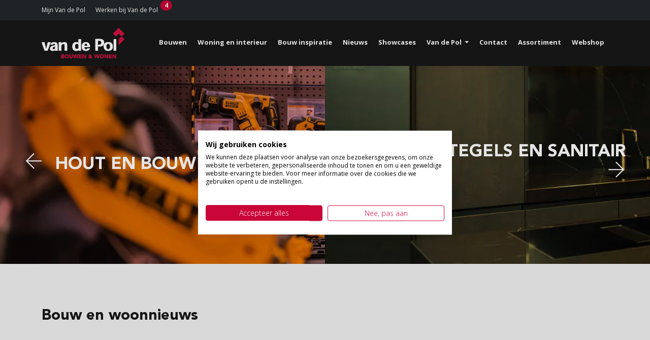

--- FILE ---
content_type: text/html; charset=UTF-8
request_url: https://vandepol.info/
body_size: 6660
content:
<!doctype html>
<!--  ____                      _            ____                        -->
<!-- |  _ \                    | |          |  _ \                       -->
<!-- | |_) | ___ _ __   ___  __| | ___ _ __ | |_) | _____   _____ _ __   -->
<!-- |  _ < / _ \ '_ \ / _ \/ _` |/ _ \ '_ \|  _ < / _ \ \ / / _ \ '_ \  -->
<!-- | |_) |  __/ | | |  __/ (_| |  __/ | | | |_) | (_) \ V /  __/ | | | -->
<!-- |____/ \___|_| |_|\___|\__,_|\___|_| |_|____/ \___/ \_/ \___|_| |_| -->
<!-- ___________________________________________________________________ -->
<html lang="nl">
<head>
    <meta charset="utf-8">
    <title>Van de Pol Bouwen &amp; Wonen in Kootwijkerbroek en Amersfoort | Van de Pol</title>
    <meta name="viewport" content="width=device-width, initial-scale=1.0">
            <meta name="facebook-domain-verification" content="r8vt4ahbesg3s9vsjreerwp2zmnnx6"/>
    <link href="/css/vendor.css?id=e463681b41d19fdd2eb0" rel="stylesheet" media="all"/>
    <link href="/css/app.css?id=7e27f76f1046da842aaf" rel="stylesheet" media="all"/>
    
    <!-- FAVICON -->
    <link rel="shortcut icon" href="/images/favicon.ico" type="image/x-icon"/>
    <link rel="apple-touch-icon" href="/images/apple-touch-icon.png"/>
    <link rel="apple-touch-icon" sizes="57x57" href="/images/apple-touch-icon-57x57.png"/>
    <link rel="apple-touch-icon" sizes="72x72" href="/images/apple-touch-icon-72x72.png"/>
    <link rel="apple-touch-icon" sizes="76x76" href="/images/apple-touch-icon-76x76.png"/>
    <link rel="apple-touch-icon" sizes="114x114" href="/images/apple-touch-icon-114x114.png"/>
    <link rel="apple-touch-icon" sizes="120x120" href="/images/apple-touch-icon-120x120.png"/>
    <link rel="apple-touch-icon" sizes="144x144" href="/images/apple-touch-icon-144x144.png"/>
    <link rel="apple-touch-icon" sizes="152x152" href="/images/apple-touch-icon-152x152.png"/>
    <link rel="apple-touch-icon" sizes="180x180" href="/images/apple-touch-icon-180x180.png"/>
    <!-- SOCIAL MEDIA -->
    <meta property="og:url" content="https://vandepol.info"/>
    <meta property="og:type" content="website"/>
    <meta property="og:title" content="Van de Pol | Bekijk onze website."/>
    <meta property="og:description"
          content="Ruim 100.000 materialen die in de bouw worden gebruikt. U vindt ze bij Van de Pol in Kootwijkerbroek en Amersfoort. De kans dat u bij ons niet vindt wat u nodig heeft bij het bouwen, is dus buitengewoon klein. Bovendien beschikken wij over actuele vakkennis om een goed advies over toepassingsmogelijkheden en technische voorschriften te geven."/>
            <meta property="og:image" content="http://vandepol.info/images/vandepol-fb.jpg"/>
        <!-- GOOGLE ANALYTICS -->
    <script async src="https://www.googletagmanager.com/gtag/js?id=UA-26959078-1"></script>
    <script src='https://www.google.com/recaptcha/api.js'></script>
    <script>
        window.dataLayer = window.dataLayer || [];

        function gtag() {
            dataLayer.push(arguments);
        }

        gtag('js', new Date());
        gtag('config', 'UA-26959078-1', {'anonymize_ip': true});
    </script>
    <!-- Google tag (gtag.js) -->
    <script async src="https://www.googletagmanager.com/gtag/js?id=G-NJ7XSFQ6QJ"></script>
    <script>
        window.dataLayer = window.dataLayer || [];

        function gtag() {
            dataLayer.push(arguments);
        }

        gtag('js', new Date());
        gtag('config', 'G-NJ7XSFQ6QJ');
    </script>
    <!-- Facebook Pixel Code -->
    <script>
        !function(f, b, e, v, n, t, s) {
            if(f.fbq) return;
            n = f.fbq = function() {
                n.callMethod ?
                    n.callMethod.apply(n, arguments) : n.queue.push(arguments)
            };
            if(!f._fbq) f._fbq = n;
            n.push    = n;
            n.loaded  = !0;
            n.version = '2.0';
            n.queue   = [];
            t         = b.createElement(e);
            t.async   = !0;
            t.src     = v;
            s         = b.getElementsByTagName(e)[0];
            s.parentNode.insertBefore(t, s)
        }(window, document, 'script',
            'https://connect.facebook.net/en_US/fbevents.js');
        fbq('init', '332935170969773');
        fbq('track', 'PageView');
        fbq('track', 'ViewContent');
        fbq('track', 'Search');
        fbq('track', 'FindLocation');
        fbq('track', 'Schedule');
    </script>
    <noscript><img height="1" width="1" style="display:none"
                   src="https://www.facebook.com/tr?id=332935170969773&ev=PageView&noscript=1"
        /></noscript>
    <!-- End Facebook Pixel Code -->
    <script src="https://consent.cookiefirst.com/sites/vandepol.info-e1d661f8-4e1a-452e-a7c2-3a85f25eebb7/consent.js"></script>
</head>
<body>
<div class="nav-utility">
    <div class="container">
        <div class="row">
            <div class="col-md-12 color-white d-flex flex-wrap justify-content-between">
                <div class="d-none d-xxl-block">
                    <span class="small usp-item"><i class="fas fa-check" data-aos="flip-up" data-aos-delay="100"></i>Meer dan 100.000 producten op voorraad</span>
                    <span class="small usp-item"><i class="fas fa-check" data-aos="flip-up" data-aos-delay="300"></i>Persoonlijk contact</span>
                    <span class="small usp-item"><i class="fas fa-check" data-aos="flip-up" data-aos-delay="500"></i>Drive-in magazijn</span>
                    <span class="small usp-item"><i class="fas fa-check" data-aos="flip-up" data-aos-delay="700"></i>Voor elk materiaal een specialist in huis</span>
                </div>
                <div class="d-flex align-items-center justify-content-center">
                    <span class="small usp-item login ms-auto"><a href="https://mijn.vandepol.info/" target="_blank">Mijn Van de Pol</a></span>
                    <span class="small usp-item login ms-auto">
                        <a class="position-relative" href="/van-de-pol/werken-bij">Werken bij Van de Pol
                            <span class="position-absolute top-0 start-100 translate-middle badge rounded-pill bg-primary ms-3">4</span>
                        </a>
                    </span>
                </div>
            </div>
        </div>
    </div>
</div>
    <nav class="navbar navbar-expand-xl fixed-top bg-dark">
        <div class="container">
            <a class="navbar-brand" href="/">
                                    <img class="logo" src="/images/logo-bouwenwonen-light.svg" />
                                                                            </a>
            <button class="navbar-toggler collapsed mb-0 ml-auto" type="button" data-bs-toggle="collapse" data-bs-target="#navbarSupportedContent"
                    aria-controls="navbarSupportedContent"
                    aria-expanded="false" aria-label="Toggle navigation">
                <span> </span>
                <span> </span>
                <span> </span>
            </button>
            <div class="collapse navbar-collapse flex-row-reverse" id="navbarSupportedContent">
                <ul class="navbar-nav">
                                                                                                        <li class="nav-item">
                                    <a class="nav-link" href="/bouwen">Bouwen</a>
                                </li>
                                                                                                                                                            <li class="nav-item">
                                    <a class="nav-link" href="/woning-en-interieur">Woning en interieur</a>
                                </li>
                                                                                                                                                            <li class="nav-item">
                                    <a class="nav-link" href="/bouw-inspiratie">Bouw inspiratie</a>
                                </li>
                                                                                                                                                            <li class="nav-item">
                                    <a class="nav-link" href="/nieuws">Nieuws</a>
                                </li>
                                                                                                                                                            <li class="nav-item">
                                    <a class="nav-link" href="/showcases">Showcases</a>
                                </li>
                                                                                                                                                            <li class="nav-item dropdown">
                                    <a class="nav-link dropdown-toggle" href="#" id="navbarDropdown" role="button" data-bs-toggle="dropdown" aria-expanded="false">
                                        Van de Pol
                                    </a>
                                    <ul class="dropdown-menu" aria-labelledby="navbarDropdown">
                                                                                                                                    <li><a class="dropdown-item position-relative"
                                                       href="/van-de-pol/historie">Historie</a>
                                                </li>
                                                                                                                                                                                <li><a class="dropdown-item position-relative"
                                                       href="/van-de-pol/bedrijfsprofiel">Bedrijfsprofiel</a>
                                                </li>
                                                                                                                                                                                <li><a class="dropdown-item position-relative"
                                                       href="/van-de-pol/adviseurs">Adviseurs</a>
                                                </li>
                                                                                                                                                                                <li><a class="dropdown-item position-relative"
                                                       href="/van-de-pol/merken">Merken</a>
                                                </li>
                                                                                                                                                                                <li><a class="dropdown-item position-relative"
                                                       href="/van-de-pol/personeel">Personeel</a>
                                                </li>
                                                                                                                                                                                <li><a class="dropdown-item position-relative"
                                                       href="/van-de-pol/platina-partners">Platina partners</a>
                                                </li>
                                                                                                                                                                                <li><a class="dropdown-item position-relative"
                                                       href="/van-de-pol/duurzaam-ondernemen">Duurzaam ondernemen</a>
                                                </li>
                                                                                                                                                                                <li><a class="dropdown-item position-relative"
                                                       href="/van-de-pol/werken-bij">Werken bij <span class="position-absolute top-50 translate-middle badge rounded-pill bg-primary ms-4">4</span></a>
                                                </li>
                                                                                                                        </ul>
                                </li>
                                                                                                                                                            <li class="nav-item">
                                    <a class="nav-link" href="/contact">Contact</a>
                                </li>
                                                                                            
                    <li class="nav-item">
                        <a href="https://mijn.vandepol.info/Assortiment" target="_blank" rel="noopener nofollow noreferrer" class="nav-link">Assortiment <i
                                    class="fa ms-2 fa-external-link color-primary"></i></a>
                    </li>
                    <li class="nav-item">
                        <a href="https://mijn.vandepol.info/" target="_blank" rel="noopener nofollow noreferrer" class="nav-link">Webshop <i
                                    class="fa ms-2 fa-external-link color-primary"></i></a>
                    </li>
                </ul>
            </div>
            
        </div>
    </nav>
    <section class="pt-0 pb-0">
        <div class="d-flex">
                            <a class="splitscreen-home" href="/bouwen">
                    <div class="background-image splitscreen overlay-red d-flex h-100" style="background-image: url(/uploads/media/cache/vdp-25b-w1200-q75.webp)">
                        <div class="splitscreen-content align-self-center p-3 p-md-5 w-100">
                            <span class="w-100"><i class="ti-arrow-left"></i> Hout en bouw</span>
                        </div>
                    </div>
                </a>
                                        <a class="splitscreen-home" href="/woning-en-interieur">
                    <div class="background-image splitscreen overlay-green d-flex h-100" style="background-image: url(/uploads/media/cache/van-de-pol0119b-w1200-q75.webp)">
                        <div class="splitscreen-content align-self-center text-end ms-auto p-3 p-md-5 w-100">
                            <span class="w-100">Keukens, tegels en sanitair <i class="ti-arrow-right"></i></span>
                        </div>
                    </div>
                </a>
                    </div>
    </section>
    <section class="bg-secondary overflow-hidden">
        <div class="container">
            <div class="row">
                <div class="col-sm-12">
                    <h1><span class="bold">Bouw</span> en woonnieuws</h1>
                </div>
            </div>
            <div class="row d-flex align-items-center">
                                    <div class="col-lg-6" data-aos="fade-right">
                                                    <div class="card mb-3 shadow-sm">
                                <div class="row g-0 d-flex align-items-center">
                                    <div class="col-md-4">
                                        <img class="redorgreen-xs" src="/images/polred.svg">
                                        <div class="ratio ratio-4x3">
                                            <img class="card-image" style="background-image:url(/uploads/media/cache/showroom-renovatie-w400-q75.WEBP)">
                                        </div>
                                    </div>
                                    <div class="col-md-8">
                                        <div class="card-body">
                                            <h4 class="card-title bold">⚠️ Let op! Wij zijn onze showroom aan het verbouwen!</h4>
                                            <p class="card-text mb-2 sub">Wegens een verbouwing van onze showroom is onze deurenshowroom tijdelijk gesloten/minder goed bereikbaar.  
 Tijdens deze verbouwing is de showroom deuren in Kootwijkerbroek 6 weken  uitsluitend...</p>
                                            <a class="card-button stretched-link" href="/nieuws/let-op-wij-zijn-onze-showroom-aan-het-verbouwen">Bekijk</a>
                                        </div>
                                    </div>
                                </div>
                            </div>
                                                    <div class="card mb-3 shadow-sm">
                                <div class="row g-0 d-flex align-items-center">
                                    <div class="col-md-4">
                                        <img class="redorgreen-xs" src="/images/polred.svg">
                                        <div class="ratio ratio-4x3">
                                            <img class="card-image" style="background-image:url(/uploads/media/cache/dicky-w400-q75.webp)">
                                        </div>
                                    </div>
                                    <div class="col-md-8">
                                        <div class="card-body">
                                            <h4 class="card-title bold">Dicky 25 jaar bij Van de Pol 🥳</h4>
                                            <p class="card-text mb-2 sub">Vandaag vieren we het 25‑jarig jubileum van Dicky bij Van de Pol Bouwen en Wonen. 
 Dicky begon hier midden in een grote verbouwing: emmers water...</p>
                                            <a class="card-button stretched-link" href="/nieuws/dicky-25-jaar-bij-van-de-pol">Bekijk</a>
                                        </div>
                                    </div>
                                </div>
                            </div>
                                                    <div class="card mb-3 shadow-sm">
                                <div class="row g-0 d-flex align-items-center">
                                    <div class="col-md-4">
                                        <img class="redorgreen-xs" src="/images/polred.svg">
                                        <div class="ratio ratio-4x3">
                                            <img class="card-image" style="background-image:url(/uploads/media/cache/enri25-w400-q75.webp)">
                                        </div>
                                    </div>
                                    <div class="col-md-8">
                                        <div class="card-body">
                                            <h4 class="card-title bold">🎉 Enri van Roekel 25 jaar bij Van de Pol</h4>
                                            <p class="card-text mb-2 sub">Vandaag zetten we onze collega Enri van Roekel in het zonnetje, want hij is maar liefst  25 jaar in dienst bij Van de Pol !...</p>
                                            <a class="card-button stretched-link" href="/nieuws/enri-van-roekel-25-jaar-bij-van-de-pol">Bekijk</a>
                                        </div>
                                    </div>
                                </div>
                            </div>
                                            </div>
                                                    <div class="col-lg-5 ms-auto" data-aos="fade-left">
                        <div class="col-sm-12 bg-white text-center p-5">
                            <h2><span class="bold">Vandaag</span> bij Van de Pol</h2>
                                                                                                <p>
                                        Van de Pol Wonen en interieur Kootwijkerbroek<br>
                                                                                    <span class="color-red bold">Nu gesloten - opent op maandag om 08:00
                                                                       uur</span>
                                                                            </p>
                                                                    <p>
                                        Van de Pol Bouwen Kootwijkerbroek<br>
                                                                                    <span class="color-red bold">Nu gesloten - opent op maandag om 07:00
                                                                       uur</span>
                                                                            </p>
                                                                    <p>
                                        Van de Pol Amersfoort<br>
                                                                                    <span class="color-red bold">Nu gesloten - opent op maandag om 07:00
                                                                       uur</span>
                                                                            </p>
                                                                    <p>
                                        Van de Pol Inspiratiecentrum<br>
                                                                                    <span class="color-red bold">Nu gesloten - opent op maandag om 07:00
                                                                       uur</span>
                                                                            </p>
                                                                                                                        <a class="btn btn-primary" data-bs-toggle="modal" data-bs-target="#openingtimesModal">
                                    Openingstijden
                                </a>
                                                    </div>
                    </div>
                            </div>
        </div>
    </section>
                <section>
            <div class="container">
                <div class="row d-flex align-items-center">
                    <div class="col-md-5" data-aos="fade-right">
                        <span class="subtitle color-primary">Impressie</span>
                        <h2>Van de Pol bouwen &amp; wonen</h2>
                        <div class="page-body"><p>Bij Van de Pol bouwen &amp; wonen kunt u terecht voor alle denkbare materialen die worden gebruikt in de bouw. Deze <a href="/bouwen">bouwmaterialen</a> vindt u in onze magazijnen in <a href="/contact">Kootwijkerbroek</a> en <a href="/contact">Amersfoort</a>. Bovendien beschikken wij over actuele vakkennis om een goed advies te kunnen geven.</p>
<p>Benieuwd hoe die allemaal in zijn werk gaat? <a href="/" data-bs-toggle="modal" data-bs-target="#impressievideo">Bekijk dan onze impressie video</a>.</p></div>
                    </div>
                    <div class="col-md-6 ms-auto">
                        <img src="/images/16-9.png" class="picture img-fluid" data-bs-toggle="modal" data-bs-target="#impressievideo"/>
                    </div>
                </div>
            </div>
            </div>
            <div class="modal fade" id="impressievideo" tabindex="-1" aria-labelledby="impressievideoLabel" aria-hidden="true">
                <div class="modal-dialog modal-dialog-centered modal-lg">
                    <div class="modal-content">
                        <div class="modal-header">
                            <h3 class="modal-title" id="impressievideoLabel"><span class="bold">Impressie</span> Van de Pol bouwen & wonen</h3>
                            <button type="button" class="btn-close" data-bs-dismiss="modal" aria-label="Close"></button>
                        </div>
                        <div class="modal-body">
                            <video controls>
                                <source src="/images/vdp_bedrijfsfim_web.mp4" type="video/mp4">
                            </video>
                        </div>
                    </div>
                </div>
            </div>
        </section>
                <section>
            <div class="container bg-secondary p-4">
                <div class="row align-items-center">
                    <div class="col-md-3" data-aos="fade-right">
                        <img style="background-image:url(/uploads/media/cache/van-de-pol0204-w800-q75.webp)" class="w-100 img-cover ratio ratio-1x1">
                    </div>
                    <div class="col-md-8 ms-auto me-auto">
                        <span class="subtitle color-green">Woning en interieur</span>
                        <h2>Advies op maat</h2>
                        <div class="page-body"><p>Een nieuwe keuken of badkamer uitkiezen vraagt soms heel wat van het voorstellingsvermogen. Onze adviseurs helpen u daarom graag op weg. Door te luisteren naar al uw wensen en mogelijkheden maken zij voor u een (foto)realistisch 3D ontwerp. Met dit vrijblijvend advies op maat weet u precies wat u kunt verwachten.</p></div>
                                                    <a href="/contact" class="btn btn-sm btn-outline btn-green mb-0">Afspraak maken</a>
                                            </div>
                </div>
            </div>
        </section>
        <section class="bg-secondary">
        <div class="container">
            <div class="row align-items-center">
                <h2>Platina partners van Van de Pol Bouwen & Wonen</h2>
                <div class="partner-grid">
                    <a href="https://www.velux.nl/" target="_blank"><img src="/images/partners/platina-15.jpg"/></a>
                    <a href="https://berkvens.nl/deuren/stijl-lakdeuren" target="_blank"><img src="/images/partners/platina-1.jpg"/></a>
                    <a href="http://www.cantillana.com/be/nl/home/" target="_blank"><img src="/images/partners/platina-2.jpg"/></a>
                    <a href="https://duofor.eu/" target="_blank"><img src="/images/partners/platina-3.jpg"/></a>
                    <a href="https://www.fermacell.nl/nl" target="_blank"><img src="/images/partners/platina-5.jpg"/></a>
                    <a href="https://www.isobouw.nl/nl/" target="_blank"><img src="/images/partners/platina-4.jpg"/></a>
                    <a href="https://www.isover.nl/" target="_blank"><img src="/images/partners/platina-6.jpg"/></a>
                    <a href="https://www.kingspan.com/nl/nl/" target="_blank"><img src="/images/partners/platina-7.jpg"/></a>
                    <a href="https://makzkz.nl/" target="_blank"><img src="/images/partners/platina-8.jpg"/></a>
                    <a href="https://www.mapei.com/nl/nl/producten-en-systemen/productlijnen/keramiek-en-natuursteen?utm_source=sakol&utm_medium=overzicht&utm_campaign=keramiek" target="_blank"><img
                                src="/images/partners/platina-9.jpg"/></a>
                    <a href="https://www.morgofolietechniek.com/" target="_blank"><img src="/images/partners/platina-10.jpg"/></a>
                    <a href="https://www.rockpanel.nl/producten/" target="_blank"><img src="/images/partners/platina-11.jpg"/></a>
                    <a href="https://www.rockwool.com/nl/?utm_source=ads&utm_medium=advertorial&utm_campaign=homepage&utm_content=online&utm_term=sakol" target="_blank"><img src="/images/partners/platina-12.jpg"/></a>
                    <a href="https://www.siniat.nl/nl-nl/" target="_blank"><img src="/images/partners/platina-13.jpg"/></a>
                    <a href="https://www.unilinpanels.com/nl-be/over-unilin-panels" target="_blank"><img src="/images/partners/platina-14.jpg"/></a>
                    <a href="https://prof.weekampdeuren.nl/" target="_blank"><img src="/images/partners/platina-16.jpg"/></a>
                    <a href="https://www.westfraser.com/" target="_blank"><img src="/images/partners/platina-17.jpg"/></a>
                    <a href="https://insus.nl" target="_blank" style="padding:55px;"><img src="/images/partners/logo-insus.svg"/></a>
                </div>
            </div>
        </div>
    </section>
    <!-- Modal -->
    <div class="modal fade" id="openingtimesModal" tabindex="-1" aria-hidden="true">
        <div class="modal-dialog modal-lg">
            <div class="modal-content">
                <div class="modal-header">
                    <h3 class="modal-title" id="openingtimesModal">Openingstijden Van de Pol</h3>
                    <button type="button" class="btn-close" data-bs-dismiss="modal" aria-label="Close"></button>
                </div>
                <div class="modal-body openingtimes">
                                                                        <h4>Van de Pol Wonen en interieur Kootwijkerbroek</h4>
                            <ul><li>Zaterdag 08:00 - 12:00</li><li>Maandag, Dinsdag, Woensdag, Donderdag, Vrijdag 08:00 - 17:00</li><li>Zaterdag 08:00 - 12:00</li></ul>
                                                    <h4>Van de Pol Bouwen Kootwijkerbroek</h4>
                            <ul><li>Maandag, Dinsdag, Woensdag, Donderdag 07:00 - 19:00</li><li>Vrijdag 07:00 - 17:00</li><li>Zaterdag 08:00 - 12:00</li></ul>
                                                    <h4>Van de Pol Amersfoort</h4>
                            <ul><li>Maandag, Dinsdag, Woensdag, Donderdag, Vrijdag 07:00 - 17:00</li></ul>
                                                    <h4>Van de Pol Inspiratiecentrum</h4>
                            <ul><li>Maandag, Dinsdag, Woensdag, Donderdag, Vrijdag 07:00 - 17:00</li><li>Zaterdag 08:00 - 12:00</li></ul>
                                                            </div>
            </div>
        </div>
    </div>
<section class="bg-dark">
    <div class="container">
        <div class="row">
                            <div class="col-xl-6  mb-4 mb-lg-0">
                    <h3 class="uppercase">Direct naar</h3>
                    <ul class="no-bullets two-columns mb-0">
                                                    <li><a href="/bouwen">Bouwen</a></li>
                                                    <li><a href="/woning-en-interieur">Woning en interieur</a></li>
                                                    <li><a href="/bouw-inspiratie">Bouw inspiratie</a></li>
                                                    <li><a href="/nieuws">Nieuws</a></li>
                                                    <li><a href="/showcases">Showcases</a></li>
                                                    <li><a href="/van-de-pol">Van de Pol</a></li>
                                                    <li><a href="/contact">Contact</a></li>
                                                    <li><a href="/van-de-pol/historie">Historie</a></li>
                                                    <li><a href="/van-de-pol/bedrijfsprofiel">Bedrijfsprofiel</a></li>
                                                    <li><a href="/van-de-pol/adviseurs">Adviseurs</a></li>
                                                    <li><a href="/van-de-pol/merken">Merken</a></li>
                                                    <li><a href="/van-de-pol/personeel">Personeel</a></li>
                                                    <li><a href="/van-de-pol/platina-partners">Platina partners</a></li>
                                                    <li><a href="/van-de-pol/duurzaam-ondernemen">Duurzaam ondernemen</a></li>
                                                    <li><a href="/van-de-pol/werken-bij">Werken bij</a></li>
                                            </ul>
                </div>
                        <div class="col-xl-3">
                <h3 class="uppercase">Contact</h3>
                <span class="bold">Kootwijkerbroek</span>
                <ul class="no-bullets">
                    <li><a href="tel:0342441010">(0342) 441 010</a></li>
                    <li>
                        <a target="_blank"
                           href="https://www.google.nl/maps/place/Harskamperweg+32,+3774+JP+Kootwijkerbroek/@52.1628766,5.7064553,16.42z/data=!4m8!1m2!2m1!1sHarskamperweg+32!3m4!1s0x47c7b4c1cab3d163:0x5360aaf91fe21f8e!8m2!3d52.1623237!4d5.7073331">
                            Harskamperweg 32
                        </a>
                    </li>
                </ul>
                <span class="bold">Amersfoort</span>
                <ul class="no-bullets mb-4 mb-lg-0">
                    <li><a href="tel:0334570777">(033) 457 0777</a></li>
                    <li>
                        <a target="_blank"
                           href="https://www.google.nl/maps/place/Kosmonaut+22,+3824+MK+Amersfoort/@52.1981196,5.3895639,17z/data=!3m1!4b1!4m5!3m4!1s0x47c64720f9529913:0x8b4be07745e998a9!8m2!3d52.1981163!4d5.3917526">
                            Kosmonaut 22
                        </a>
                    </li>
                </ul>
            </div>
            <div class="col-xl-3">
                                    <h3 class="uppercase">Acties</h3>
                                            <p>Er is op dit moment geen brochure.</p>
                                                    <div class="social mt-5">
                    <span data-bs-toggle="tooltip" data-bs-placement="top" title="Volg Van de Pol Bouwen op Facebook">
                        <a class="social-icon" title="" target="_blank" href="https://www.facebook.com/vandepolbouwen"><i class="fab fa-facebook-f"></i></a>
                    </span>
                    <span data-bs-toggle="tooltip" data-bs-placement="top" title="Volg Van de Pol Wonen op Facebook">
                        <a class="social-icon" title="" target="_blank" href="https://www.facebook.com/vandepolwonen"><i class="fab fa-facebook-f"></i></a>
                    </span>
                    <span data-bs-toggle="tooltip" data-bs-placement="top" title="Bekijk Van de Pol Bouwen en Wonen op LinkedIn">
                        <a class="social-icon" title="" target="_blank" href="https://www.linkedin.com/company/van-de-pol-hout-en-bouwmaterialen-b-v/"><i class="fab fa-linkedin"></i></a>
                    </span>
                    <span data-bs-toggle="tooltip" data-bs-placement="top" title="Volg Van de Pol op Pinterest">
                        <a class="social-icon" title="" target="_blank" href="https://nl.pinterest.com/source/vandepol.info/"><i class="fab fa-pinterest"></i></a>
                    </span>
                </div>
            </div>
        </div>
    </div>
</section>
<footer class="bg-primary pt-4 pb-4">
    <div class="container">
        <div class="row">
            <div class="col-xl-12 d-flex flex-column flex-md-row justify-content-between align-items-center">
                <span class="sub-sub text-center text-md-start">&copy; Copyright 2026 Van de Pol |
                    <a href="/privacyverklaring">Privacyverklaring</a> |
                    <a href="/cookiebeleid">Cookiebeleid</a> |
                    <a href="/uploads/source/algemene%20leveringsvoorwaarden%20hibin.pdf" target="_blank">Leveringsvoorwaarden HIBIN</a> |
                    <a href="https://intranet.vandepol.info" target="_blank">Intranet</a> |
                    Realisatie <a href="http://www.benedenboven.nl" target="_blank">BenedenBoven</a>
                </span>
                <h3 class="uppercase mb-0 mt-3 mt-md-0">Met ons kunt u bouwen.</h3>
            </div>
        </div>
    </div>
</footer>
<!-- SCRIPTS -->
<script src="/js/manifest.js?id=fc4f1ec67bce518c0022" type="text/javascript"></script>
<script src="/js/vendor.js?id=f6df01bc19b14c2ee9c4" type="text/javascript"></script>
<script src="/js/app.js?id=dfc55207e21cf0eaf51d" type="text/javascript"></script>

</body>
</html>


--- FILE ---
content_type: text/css
request_url: https://vandepol.info/css/app.css?id=7e27f76f1046da842aaf
body_size: 6617
content:
@import url(https://fonts.googleapis.com/css2?family=Open+Sans:ital,wght@0,300;0,400;0,600;0,700;0,800;1,400&display=swap.css);
body{-webkit-font-smoothing:antialiased;-moz-osx-font-smoothing:grayscale;color:#212529;font-family:Open Sans,sans-serif;font-size:16px;line-height:1.7;overflow-x:hidden}@media (max-width:990px){body{font-size:13px}}@media (max-width:1400px){body{font-size:14px}}@media (min-width:1400px){.container{max-width:1300px}}@media (min-width:1600px){.container{max-width:1500px}}@media (min-width:1700px){.container{max-width:1600px}}img{border-style:none}.text-small{font-size:.8rem}hr{border:none;border-top:1px solid #ccc;margin:0 0 24px;width:100%}.cursor-pointer{cursor:pointer}hr.short-thick{border-top:5px solid #ccc;max-width:50px;opacity:1!important}.image-bg hr{border-color:#fff;opacity:.6}.image-bg.bg-light hr{border-color:#ccc;opacity:1}.bg-dark hr{border-color:#555}
/*!---------- LIVING DEFAULT PAGE ----------*/.living-colors a{color:#cad400}.living-colors a:hover{color:#99a100}.living-colors .btn-primary{background:#cad400!important;border-color:#cad400;color:#fff}.living-colors .btn-primary:hover{background:transparent!important;border-color:#cad400;box-shadow:0 0 0 .25rem rgba(202,212,0,.1);color:#171717}.service-block{background-color:#171717}.service-block p{color:#fff}
/*!---------- 5. SECTIONS ----------*/.fullscreen{height:100vh}.inspiration{height:calc(100vh - 60px)}.arrow-inspiration{margin-left:-25px;margin-top:-114px;position:absolute;width:50px;z-index:99}@media (max-width:990px){.inspiration{height:100vh}.arrow-inspiration{margin-left:-25px;margin-top:-58px;position:absolute;width:50px;z-index:99}}.bigscreen{background-color:#171717;height:80vh}.overlay:before{background:#171717;content:"";height:100%;left:0;opacity:.3;position:absolute;top:0;width:100%;z-index:2}.overlay-heavy:before{opacity:.6}.bg-light.overlay:before{background:#fff;content:"";height:100%;left:0;opacity:.1;position:absolute;top:0;width:100%;z-index:2}.image-bg h1,.image-bg h2,.image-bg h3,.image-bg h4,.image-bg h5,.image-bg h6,.image-bg li,.image-bg p,.image-bg span{color:#fff}.container.image-bg .row,.image-bg .container,.image-bg div[class*=col-]{position:relative;z-index:3}.advisor{background-position:50%;background-size:cover;height:auto;position:relative}.advisor .redorgreen{height:auto;left:auto;position:absolute;right:0;top:0;width:40px}.brand-collection{background-color:#fff;border:1px solid #eee;border-radius:3px;padding:5px}.brand-collection img{filter:grayscale(100%)}.brand-collection img:hover{filter:grayscale(0)}.brand-color{padding:30px}.brand-carousel{padding:15px}.partner-grid{display:grid;gap:24px;grid-template-columns:repeat(auto-fit,minmax(250px,2fr))}.partner-grid a{align-items:center;background-color:#fff;display:flex;justify-content:center;padding:24px;transition:all .3s ease}.partner-grid a:hover{box-shadow:0 10px 15px 0 rgba(0,0,0,.2);transform:translateY(-10px)}.partner-grid a img{width:100%}@media (max-width:767px){.partner-grid{grid-template-columns:repeat(2,1fr)}.partner-grid a{padding:0}}.breadcrumb{background:none;margin-bottom:24px;padding:0}.breadcrumb li,.breadcrumb li a{font-size:14px}.breadcrumb>li+li:before{color:#bbb;padding:0 16px}.image-bg .breadcrumb li a{color:#fff;opacity:.8}.image-bg .breadcrumb li a:hover{opacity:1}.bg-dark .breadcrumb a,.image-bg .breadcrumb li.active{color:#fff}@media (max-width:990px){.page-title-2 .breadcrumb,.page-title-4 .breadcrumb{float:left;margin-top:32px}}@media (max-width:767px){.breadcrumb-2>li+li:before{padding:0 4px}.page-title-2 .breadcrumb,.page-title-4 .breadcrumb{float:left;margin-top:8px}}.btn{color:#000;font-family:Open Sans,sans-serif;font-size:14px;font-weight:400;margin-bottom:12px;min-width:150px;padding:12px 26px;text-align:center;transition:all .3s ease;-webkit-transition:all .3s ease;-moz-transition:all .3s ease}.btn.control-active,.btn:hover{background:#ca0538;border-color:#ca0538;color:#fff}.btn-green{border-color:#cad400}.btn-green.control-active,.btn-green:hover{background:#cad400;border-color:#cad400;color:#fff}.btn-outline{border:1px solid #ca0538}.btn-outline.btn-green{border-color:#cad400}.btn-outline.btn-green:hover{background:#cad400;border-color:#cad400;color:#171717}.bg-dark .btn-outline,.bg-primary .btn-outline,.image-bg .btn-outline{border:2px solid #fff;color:#fff;font-weight:700}.btn-lg{height:50px;line-height:46px;min-width:200px}.btn-filled{background:#ca0538;border-color:#ca0538;color:#fff}.btn-filled-2{background:#cad400;border-color:#cad400;color:#fff}.btn-filled-3{background:#36a7e9;border-color:#36a7e9;color:#fff}.btn-white{border-color:#fff;color:#fff}.btn-white.btn-filled,.btn-white:hover{background:#fff;border-color:#fff;color:#000}.btn-filter{border:1px solid #171717;border-radius:5px;height:auto;line-height:1;min-width:150px;padding:10px 30px}.btn-filter:not(.control-active):hover{background:transparent;color:#000}.btn-primary,button{background:#ca0538;border:1px solid #ca0538;border-radius:3px;color:#fff;font-weight:700}.btn-primary.disabled,.btn-primary:active,.btn-primary:focus,.btn-primary:hover,button.disabled,button:active,button:focus,button:hover{background:transparent;border-color:#ca0538;box-shadow:0 0 0 .25rem rgba(202,5,56,.1);color:#000}.bg-dark .btn-primary:hover{color:#fff}.btn-secondary{background:#cad400!important;border-color:#cad400;color:#fff}.btn-secondary:hover{background:transparent!important;border-color:#cad400;box-shadow:0 0 0 .25rem rgba(202,212,0,.1);color:#171717}.btn-sm{font-size:12px;min-width:0;padding:10px 22px}.btn-rounded{border-radius:30px}.card{border:none;transition:transform .45s cubic-bezier(.19,1,.22,1) 0s}.card:hover{transform:translate3d(4px,0,10px)}@media (max-width:990px){.card .ratio{height:150px}}.card.partners{border:1px solid #f1f1f1;font-size:13px;margin:1%;padding:20px;width:18%}@media (max-width:1200px){.card.partners{width:23%}}@media (max-width:992px){.card.partners{width:31%}}@media (max-width:768px){.card.partners{width:48%}}.card.bouwinfodays{border:1px solid #f1f1f1;font-size:13px;height:150px;margin:1%;padding:20px;width:10.5%}.card.bouwinfodays img{margin:0 auto;max-height:100%}@media (max-width:1200px){.card.bouwinfodays{width:14%}}@media (max-width:992px){.card.bouwinfodays{width:23%}}@media (max-width:576px){.card.bouwinfodays{width:31%}}.card-image{background-position:50%;background-size:cover;width:100%}.card-button{background-color:#ca0538;border-radius:2px;color:#fff;font-family:Open Sans,sans-serif;font-size:12px;font-weight:700;padding:4px 12px;text-transform:uppercase}.card-button:hover{background-color:#98042a;color:#fff}.card-label{z-index:3}.card .redorgreen{right:0!important}.card .redorgreen,.card .redorgreen2{position:absolute;top:0;width:50px;z-index:10}.card .redorgreen2{right:15px!important}.redorgreen-xs{position:absolute;right:0;top:0;width:35px!important;z-index:10}.color-black{color:#000!important}.bg-primary{background:#ca0538!important}.bg-green,.bg-primary-2{background:#cad400!important}.bg-primary-3{background:#36a7e9!important}.bg-secondary{background:#f1f1f1!important}.bg-white{background:#fff}.bg-dark{background:#171717!important}.color-body,.color-body *{color:#000!important}.color-primary,.color-red{color:#ca0538!important}.color-green{color:#cad400!important}.color-white{color:#fff!important}.openingtimes table tbody tr td{font-size:.9em}.openingtimes table tbody tr td.text-white{color:#000!important}.img-contact{background-position:50%;background-size:cover;height:250px}#cookiefirst-policy-page h2{font-size:1.2em;line-height:1.3}#cookiefirst-policy-page h3{font-size:1.1em;line-height:1.3}#cookiefirst-policy-page button{background:#ca0538;border:none;border-radius:5px;color:#fff;font-family:Open Sans,sans-serif;font-size:13px;font-weight:600;margin-right:6px;padding:0 18px;transition:all .3s ease;-webkit-transition:all .3s ease;-moz-transition:all .3s ease}#cookiefirst-policy-page button span{font-weight:600}#cookiefirst-policy-page button:hover{background:#66031c;color:#fff;transition:all .3s ease;-webkit-transition:all .3s ease;-moz-transition:all .3s ease}#cookiefirst-policy-page .cookiefirst-root [data-cookiefirst-button=primary]{font-weight:600}.dropdown-menu{background:#171717;border:0;box-shadow:0 .125rem .25rem hsla(0,0%,9%,.075);padding-bottom:0;padding-top:0}.dropdown-menu .dropdown-item{padding:.5em 1em}.dropdown-menu .dropdown-item.active,.dropdown-menu .dropdown-item:focus,.dropdown-menu .dropdown-item:hover{background:#4a4a4a;color:#fff}@font-face{font-display:swap;font-family:Avenir;font-style:normal;font-weight:800;src:url(/fonts/avenir/AvenirLTStd-Black.woff2) format("woff2"),url(/fonts/avenir/AvenirLTStd-Black.woff) format("woff")}@font-face{font-display:swap;font-family:Avenir;font-style:normal;font-weight:500;src:url(/fonts/avenir/AvenirLTStd-Medium.woff2) format("woff2"),url(/fonts/avenir/AvenirLTStd-Medium.woff) format("woff")}blockquote,button,p,pre,table{margin-bottom:16px;margin-top:0;padding:0}.h1,.h2,.h3,.h4,.h5,.h6,h1,h2,h3,h4,h5,h6{color:#171717;font-family:Avenir,sans-serif;font-weight:800;margin-bottom:12px}@media (max-width:500px){.h1,.h2,.h3,.h4,.h5,.h6,h1,h2,h3,h4,h5,h6{word-break:break-word}}h1{font-size:2.1em;line-height:1.3}@media (max-width:1200px){h1{font-size:1.9em}}h1.large{font-size:3em;line-height:1.3}@media (max-width:1200px){h1.large{font-size:2.3em}}h2{font-size:1.8em}h2,h3{line-height:1.3}h3{font-size:1.4em}h4{font-size:1.2em}h4,h5{line-height:1.3}h5{font-size:1.1em}.h6,h6{font-family:Open Sans,sans-serif;font-size:.9em;line-height:1.1em;text-transform:uppercase}.subtitle{font-size:.9em}.subtitle,.subtitle-big{font-family:Avenir,sans-serif;font-weight:800}.subtitle,.subtitle-big,.uppercase{text-transform:uppercase}.bold{font-weight:800}.light{font-weight:300}.sub{font-size:.9em;line-height:1.4}.sub-sub{font-size:.7em}@media (max-width:767px){.text-center-xs{text-align:center!important}}.text-transform-none{text-transform:none!important}a,a:active,a:focus,a:hover,a:visited{outline:none;text-decoration:none}a{color:#ca0538;cursor:pointer}.bg-dark a,.bg-dark a:hover,.bg-dark h1,.bg-dark h2,.bg-dark h3,.bg-dark h4,.bg-dark h5,.bg-dark h6,.bg-dark li,.bg-dark li:hover,.bg-dark p,.bg-dark span,.bg-dark ul,.bg-dark ul:hover,.bg-primary a,.bg-primary a:hover,.bg-primary h1,.bg-primary h2,.bg-primary h3,.bg-primary h4,.bg-primary h5,.bg-primary h6,.bg-primary li,.bg-primary li:hover,.bg-primary p,.bg-primary span,.bg-primary ul,.bg-primary ul:hover,.image-bg a,.image-bg a:hover,.image-bg h1,.image-bg h2,.image-bg h3,.image-bg h4,.image-bg h5,.image-bg h6,.image-bg li,.image-bg li:hover,.image-bg p,.image-bg span,.image-bg ul,.image-bg ul:hover{color:#fff}.bg-light a{color:#ca0538}.bg-light a:hover{color:#ca0538;opacity:1}a:hover{color:#98042a;text-decoration:none}li{margin-bottom:4px}.no-bullets{list-style:none;padding:0}.two-columns{-moz-column-count:2;column-count:2}p.lead{font-size:1.1em;line-height:1.8em}.infotype{background-color:#ca0538;border-radius:100px;font-size:.8rem;padding:4px 5px}.infotype,footer a{color:#fff}footer a:hover{color:#ca0538}.social [class*=social-icon]{background-color:#333;border-radius:40px;color:#fff;display:inline-block;font-size:15px;height:40px;line-height:40px;margin:auto 3px;text-align:center;width:40px}.brochure{max-width:250px}.form-text{font-size:12px}.form-control,.form-select{border-radius:0}.form-control:focus,.form-select:focus{border-color:#ca0538;box-shadow:none}.infoDaysForm{margin-left:0}.infoDaysForm .form-check-input:checked{background-color:#ca0538;border-color:#ca0538}.infoDaysForm .form-check-input:focus{box-shadow:none}.infoDaysForm .form-floating{padding-left:0}.splitscreen-home{height:400px;overflow:hidden;position:relative;width:50%}@media (max-width:990px){.splitscreen-home{height:250px}}@media (min-width:1920px){.splitscreen-home{height:450px}}.splitscreen.background-image{background-repeat:no-repeat;background-size:cover;height:100%;width:100%}.splitscreen.overlay-green:before{background:#cad400;content:"";height:100%;left:0;mix-blend-mode:multiply;opacity:.4;position:absolute;top:0;transition:all .8s ease;-webkit-transition:all .8s ease;-moz-transition:all .8s ease;width:100%;z-index:2}.splitscreen.overlay-green .splitscreen-content>span>i{margin-right:0;padding-left:15px;transition:all .2s ease;-webkit-transition:all .2s ease;-moz-transition:all .2s ease}.splitscreen.overlay-green:hover .splitscreen-content>span>i{margin-right:-5px;padding-left:8px}.splitscreen.overlay-green:hover:before{background:#cad400;opacity:0}.splitscreen.overlay-green:hover:before,.splitscreen.overlay-red:before{content:"";height:100%;left:0;mix-blend-mode:multiply;position:absolute;top:0;transition:all .8s ease;-webkit-transition:all .8s ease;-moz-transition:all .8s ease;width:100%;z-index:2}.splitscreen.overlay-red:before{background:#ca0538;opacity:.4}.splitscreen.overlay-red .splitscreen-content>span>i{margin-left:0;padding-right:15px;transition:all .2s ease;-webkit-transition:all .2s ease;-moz-transition:all .2s ease}.splitscreen.overlay-red:hover .splitscreen-content>span>i{margin-left:-5px;padding-right:8px}.splitscreen.overlay-red:hover:before{background:#ca0538;content:"";height:100%;left:0;mix-blend-mode:multiply;opacity:0;position:absolute;top:0;transition:all .8s ease;-webkit-transition:all .8s ease;-moz-transition:all .8s ease;width:100%;z-index:2}.splitscreen .splitscreen-content{z-index:2}.splitscreen .splitscreen-content span{color:#fff;font-family:Avenir,sans-serif;font-size:34px;font-weight:900;line-height:34px;text-transform:uppercase}@media (max-width:990px){.splitscreen .splitscreen-content span{font-size:20px;line-height:1}}.splitscreen .splitscreen-content span i{font-size:36px}@media (max-width:990px){.splitscreen .splitscreen-content span i{font-size:16px}}.header{height:500px}.header h1,.header h2,.header h3,.header h4,.header h5,.header h6,.header li,.header p,.header span{color:#fff}.header .header-content{bottom:0;position:absolute;width:auto;z-index:5}@media (max-width:768px){.header{height:700px}}@media (min-width:1500px){.header{height:700px}}@media (min-width:2000px){.header{height:750px}}.header-title{position:relative;width:100%;z-index:5}.header-sub{height:400px}@media (max-width:768px){.header-sub{height:300px}}@media (min-width:1500px){.header-sub{height:400px}}@media (min-width:2000px){.header-sub{height:500px}}.header-sub-sub{height:300px}.header .background-image{background-position:50% 15%;background-size:cover;height:100%;left:0;position:absolute;top:0;width:100%}.header-sub .background-image{background-position:50% 30%}@media (max-width:990px){.overlay-header:before{width:100%}}.kenburns .slides:nth-of-type(odd) .background-image-holder{animation:kenBurnsEast 10s linear infinite alternate;-webkit-animation:kenBurnsEast 10s linear infinite alternate}.kenburns .slides:nth-of-type(2n) .background-image-holder{animation:kenBurnsWest 10s linear infinite alternate;-webkit-animation:kenBurnsWest 10s linear infinite alternate}@keyframes kenBurnsEast{0%{transform:scale(1) translateX(0);-webkit-transform:scale(1) translateX(0)}to{transform:scale(1.05) translateX(0);-webkit-transform:scale(1.1) translateX(0)}}@-webkit-keyframes kenBurnsEast{0%{transform:scale(1) translateX(0);-webkit-transform:scale(1) translateX(0)}to{transform:scale(1.05) translateX(0);-webkit-transform:scale(1.1) translateX(0)}}@keyframes kenBurnsWest{0%{transform:scale(1) translateX(0);-webkit-transform:scale(1) translateX(0)}to{transform:scale(1.05) translateX(0);-webkit-transform:scale(1.1) translateX(0)}}@-webkit-keyframes kenBurnsWest{0%{transform:scale(1) translateX(0);-webkit-transform:scale(1) translateX(0)}to{transform:scale(1.05) translateX(0);-webkit-transform:scale(1.1) translateX(0)}}@media (max-width:767px){.kenburns .slides li .background-image-holder{animation:none!important;-webkit-animation:none!important}}.box-shadow{box-shadow:0 2px 4px rgba(0,0,0,.12),0 2px 3px rgba(0,0,0,.2)}.img-cover{background-position:50%;background-size:cover}.img-contain{background-size:contain}.v-align-children{flex-direction:row}.v-align-children,.v-align-children-column{align-items:center;-webkit-align-items:center;display:-moz-flex;display:flex;justify-content:center;-webkit-justify-content:center}.v-align-children-column{flex-direction:column}.disable-select{-webkit-touch-callout:none;-webkit-user-select:none;-moz-user-select:none;-ms-user-select:none;user-select:none}.v-align-transform{position:relative;top:50%;transform:translate3d(0,-50%,0);-webkit-transform:translate3d(0,-50%,0);z-index:2}.align-bottom{bottom:0}.align-bottom,.align-top{left:0;margin:0 auto;position:absolute;right:0;z-index:2}.align-top{top:0}.overlay-gradient-dark:before{background:linear-gradient(90deg,hsla(0,0%,9%,.5),hsla(0,0%,9%,0))}.overlay-gradient-dark:before,.overlay-gradient-red:before{content:"";height:100%;left:0;opacity:1;position:absolute;top:0;width:100%;z-index:2}.overlay-gradient-red:before{background:linear-gradient(90deg,#ca0538,rgba(202,212,0,.2));mix-blend-mode:multiply}.overlay-gradient-green:before{background:linear-gradient(90deg,#ca0538,rgba(202,212,0,.2))}.overlay-gradient-green:before,.overlay-gradient-white:before{content:"";height:100%;left:0;opacity:1;position:absolute;top:0;width:100%;z-index:2}.overlay-gradient-white:before{background:linear-gradient(0deg,#fff,hsla(0,0%,100%,.2) 30%)}.visibility-hidden{visibility:hidden}.openingtimes{text-align:left}.openingtimes ul{list-style:none;padding:0}.nav-utility{background:#242729;height:40px;line-height:40px;position:absolute;top:0;width:100%;z-index:1030}.nav-utility span{color:#fff;font-size:12px;margin-right:20px}.nav-utility span i{margin-right:8px}.nav-utility span a{color:#fff}.nav-utility .btn.btn-primary{padding:5px}nav.navbar{background:#171717;padding-bottom:10px;padding-top:10px;top:40px}nav.navbar .nav-item{margin-right:20px}nav.navbar .nav-item a{color:#fff;font-family:Open Sans,sans-serif;font-size:13px;font-weight:700}@media (max-width:1399px){nav.navbar .nav-item{margin-right:5px}nav.navbar .nav-item a i{display:none}}nav.navbar .nav-item.bid{background-color:#ca0538;border-radius:50px;margin-right:0}nav.navbar .nav-item:last-of-type{margin-right:0}nav.navbar .logo{height:60px}@media (max-width:990px){nav.navbar .logo{height:40px}}nav.navbar-shrink{box-shadow:0 2px 4px rgba(0,0,0,.12),0 2px 3px rgba(0,0,0,.2);transition:all .1s ease;-webkit-transition:all .1s ease;-moz-transition:all .1s ease}nav.navbar-shrink .logo{transition:all .2s ease;-webkit-transition:all .2s ease;-moz-transition:all .2s ease}@media (max-width:990px){nav.navbar-shrink .logo{height:40px}}.navbar-toggler{border:none;position:relative}.navbar-toggler span{background-color:#ca0538;display:block;height:3px;margin-bottom:4px;margin-top:4px;opacity:1;position:relative;transform:rotate(0deg);width:25px}.navbar-toggler span:first-child,.navbar-toggler span:nth-child(3){transition:transform .35s ease-in-out}.navbar-toggler:focus{box-shadow:none}.navbar-toggler:not(.collapsed) span:first-child{position:absolute;right:12px;top:10px;transform:rotate(135deg)}.navbar-toggler:not(.collapsed) span:nth-child(2){background-color:transparent;height:12px;visibility:hidden}.navbar-toggler:not(.collapsed) span:nth-child(3){position:absolute;right:12px;top:10px;transform:rotate(-135deg)}.nav-extra{background:#242729;position:absolute;right:0;top:90px}.nav-extra a{color:#fff;font-family:Open Sans,sans-serif;font-size:13px;font-weight:700}@media (max-width:1199px){.nav-extra{display:none}.navbar-nav .nav-link{padding:.5rem 10px!important}}.news-detail-img{background-position:50%;background-repeat:no-repeat;background-size:cover;height:400px;width:100%}.pagination{margin-left:auto;margin-right:auto;width:-webkit-fit-content;width:-moz-fit-content;width:fit-content}.pagination .page-item .page-link{color:#171717}.pagination .page-item.active .page-link{background-color:#ca0538;border-color:#ca0538;color:#fff}.product-container{display:grid;gap:8px;grid-template-columns:repeat(7,1fr);margin-top:15px}@media (max-width:1450px){.product-container{grid-template-columns:repeat(5,1fr)}}@media (max-width:990px){.product-container{gap:5px;grid-template-columns:repeat(3,1fr)}}@media (max-width:575px){.product-container{grid-template-columns:repeat(2,1fr)}}.product-category{background:#f1f1f1;border-radius:5px;position:relative;transform:translateY(-12px);transition:transform .45s cubic-bezier(.19,1,.22,1) 0s}.product-category:hover{transform:translateY(-20px)}.product-category.active{border:2px solid #ca0538}.product-category.active .product-category-title{color:#ca0538}.product-category .product-category-img{background:#fff;border-radius:50%;height:80px;margin-bottom:12px;padding:1.5em;width:80px}@media (max-width:990px){.product-category .product-category-img{height:75px;width:75px}}.product-category .product-category-img img{max-height:100%;max-width:100%}.product-category .product-category-title{color:#000;font-family:Avenir,sans-serif;font-weight:500}@media (max-width:990px){.product-category .product-category-title{font-size:12px}}.style-green .product-category.active{border:2px solid #cad400}.style-green .product-category.active .product-category-title{color:#cad400}.kenburns{height:100vh;margin:0 auto;overflow:hidden;position:relative;width:100%}.kenburns img{-webkit-animation:move 90s ease infinite;animation:move 90s ease infinite;height:100%;position:absolute;width:100%}.kenburns .product-description{background-color:aqua;bottom:5em;left:5em;position:absolute;width:40vw;z-index:1}@media (max-width:1200px){.kenburns .product-description{width:80vw}}.btn-next{align-items:center;background-color:#ca0538;border-radius:50%;color:#fff;display:flex;font-size:30px;height:50px;justify-content:center;left:50%;line-height:30px;margin-left:-25px;margin-top:-25px;position:absolute;text-align:center;width:50px;z-index:1}.btn-next i{height:25px}@-webkit-keyframes move{0%{transform:scale(1.1);transform-origin:bottom left}50%{transform:scale(1.35)}to{transform:scale(1.1);transform-origin:bottom left}}.flickity-prev-next-button{background:#ca0538;height:50px;width:50px}.flickity-prev-next-button:hover{background:#ca0538;border:3px}.flickity-prev-next-button.next{margin-bottom:0;right:-25px}.flickity-prev-next-button.next:before{color:#fff;content:"\f061";font-family:Font Awesome\ 5 Pro;font-size:25px;font-weight:300;line-height:50px}@media (max-width:1200px){.flickity-prev-next-button.next:before{font-size:20px;line-height:40px}}.flickity-prev-next-button.previous{left:-25px;margin-bottom:0;transform:scaleX(-1) translateY(-50%)}.flickity-prev-next-button.previous:before{color:#fff;content:"\f061";font-family:Font Awesome\ 5 Pro;font-size:25px;font-weight:300;line-height:50px}@media (max-width:1200px){.flickity-prev-next-button.previous:before{font-size:20px;line-height:40px}.flickity-prev-next-button{height:40px;width:40px}.flickity-prev-next-button.next{right:-20px}.flickity-prev-next-button.previous{left:-20px}}.flickity-page-dots{bottom:-22px}.flickity-page-dots .dot{border-radius:0;height:4px;margin:0;width:40px}.product-images-main{margin-bottom:24px}.product-images-main .carousel-image{background-position:50%;background-repeat:no-repeat;background-size:contain;height:100%;width:100%}.product-images-main .carousel-image .product-images-label{background:#ca0538;border-radius:3px 0 0 3px;bottom:20px;color:#fff;font-size:.8em;padding:8px 12px;position:absolute;right:0}.product-images-main.is-fullscreen .carousel-cell{height:100%}.product-images-main.is-fullscreen .carousel-cell .carousel-image{background-position:50%;background-repeat:no-repeat;background-size:contain;max-height:1200px}.product-images-main .carousel-cell{background-color:#fff;border-radius:5px;height:450px;margin-right:10px;width:100%}.product-images-nav .carousel-cell{background-color:#fff;background-position:50%;background-repeat:no-repeat;background-size:contain;border:2px solid transparent;border-radius:5px;height:80px;margin-right:10px;width:100px}.product-images-nav .carousel-cell.is-nav-selected{border:2px solid #ca0538}.product-images-nav .carousel-cell:before{font-size:50px;line-height:80px}.flickity-enabled.is-fullscreen{z-index:9999}.flickity-enabled.is-fullscreen .flickity-prev-next-button.next{right:10px}.flickity-enabled.is-fullscreen .flickity-prev-next-button.previous{left:10px}.promotion-item{background-color:#fff;border-radius:8px;height:400px;margin-bottom:25px;margin-right:16px;padding:20px;position:relative;width:22%}@media (max-width:1200px){.promotion-item{width:30%}}@media (max-width:990px){.promotion-item{width:60%}}@media (min-width:1600px){.promotion-item{width:18%}}.promotion-item .promotion-item-subtitle{font-size:12px}.promotion-item .promotion-item-title{color:#171717;font-size:1.1em;line-height:1.3}.promotion-item img{background-position:50%;background-repeat:no-repeat;background-size:contain;min-height:200px;width:100%}.promotion-item .promotion-label{background-color:#ca0538;border-radius:5px;bottom:20px;height:auto;left:20px;min-width:100px;position:absolute;width:auto}.promotion-item .promotion-label .promotion-label-name{background-color:#000;border-radius:5px;color:#fff;display:inline-block;float:left;font-size:14px;font-weight:800;padding:6px 10px;text-align:center;text-transform:uppercase;width:100%}.promotion-item .promotion-label .square{background-color:#000;display:block;height:10px;margin:30px auto 0;transform:rotate(-45deg);width:10px}.promotion-item .promotion-label .promotion-label-price{color:#fff;display:inline-block;float:left;font-size:28px;font-weight:800;padding:10px 5px 15px;text-align:center;text-transform:uppercase;width:100%}.promotion-item .promotion-label .promotion-label-price span{font-size:18px;font-weight:800}.subtitle-detail{color:#ca0538;font-weight:800;margin-top:0}.price-detail{background-color:#ca0538;color:#fff;font-size:30px;font-weight:800;padding:10px 15px}section{padding:6em 0;position:relative}@media (max-width:767px){section{padding:80px 0}}section:first-of-type{margin-top:120px}@media (max-width:1200px){section:first-of-type{margin-top:90px}}footer{overflow:hidden;padding:72px 0;position:relative}.min-margin{margin-top:-150px;z-index:2}@media (max-width:1200px){.min-margin-md-none{margin-top:0}}.solaredge-bg{height:400px}.solaredge{background-color:#ca0538;border-radius:.5em;padding:1.2em;text-align:center}.solaredge span{font-size:.75em}.solaredge .suffix{font-size:.5em}.image-text-section{background-color:#f1f1f1;padding:3.5em}.image-text-section-img{background-position:50%;background-size:cover;height:100%;min-height:500px;position:absolute;top:0;width:70%;z-index:-1}.image-text-section-img.left{left:0}.image-text-section-img.right{right:0}.products-link{height:400px}.products-link h1,.products-link h2,.products-link h3,.products-link h4,.products-link h5,.products-link h6,.products-link li,.products-link p,.products-link span{color:#fff}.products-link .header-content{bottom:0;position:absolute;width:auto;z-index:5}@media (max-width:1750px){.products-link{height:500px}}@media (max-width:768px){.products-link{height:300px}}.products-link .quote-title{margin-left:6vw;position:relative;z-index:5}.products-link .quote-title span{font-family:Avenir,sans-serif;font-size:42px;font-weight:800;line-height:1.2}@media (max-width:768px){.products-link .quote-title span{font-size:18px}}.products-link .background-image{background-position:50%;background-size:cover;height:100%;left:0;position:absolute;top:0;width:100%}.bouwinfodagen{background-image:url(/images/background.jpg);background-position:50%;background-size:cover}.cube{-webkit-animation:float 6s ease-in-out infinite;animation:float 6s ease-in-out infinite;height:auto;left:5%;max-width:300px;position:absolute;top:0}@media (max-width:1200px){.cube{max-width:200px}}@media (max-width:767px){.cube{left:auto;max-width:180px;right:10%;top:-5%}}.cube-small{left:auto;max-width:200px;right:6%;top:80px}@media (max-width:1400px){.cube-small{top:-80px;z-index:999}}@-webkit-keyframes float{0%{transform:translatey(-20%)}50%{transform:translatey(-30%)}to{transform:translatey(-20%)}}@keyframes float{0%{transform:translatey(-20%)}50%{transform:translatey(-30%)}to{transform:translatey(-20%)}}.programm li{line-height:2;list-style:none}.programm li:before{background-image:url(/images/narrowcasting/arrow-red.svg);background-position:50%;background-repeat:no-repeat;background-size:contain;content:"";display:inline-block;height:20px;margin-right:10px;margin-top:4px;min-width:20px}.programm ul{padding-left:0}.programm .starters{padding-left:35px}.programm .starters li:before{background-image:url(/images/narrowcasting/arrow-green.svg);height:15px;min-width:15px}.showcase-item:hover .showcase-img{opacity:.8}.showcase-item .showcase-img{background-position:50%;background-size:cover;color:#000;height:auto;position:relative}.showcase-item .showcase-img .redorgreen{height:auto;left:auto;position:absolute;right:0;top:0;width:60px}.showcase-gallery{padding:28px 20px 20px}.sticky-item{bottom:0;height:0;overflow:visible;position:-webkit-sticky;position:sticky}.sticky-item .showcase-info{background-color:#171717eb!important;bottom:50px;height:auto;left:50px;max-width:80vw;padding:32px;position:absolute;width:600px}@media (max-width:990px){.showcase-info{left:0;margin-bottom:0;position:relative;width:100%}}.showroom-model{background-color:#cad400;color:#fff;margin:0;padding:10px 10px 8px;position:absolute;right:0;top:0;transform:translateY(-99%)}.nav-pills .nav-link{background:#fff;color:#171717;font-size:14px;padding:8px 12px}.nav-pills .nav-link.mw-200{min-width:200px}.nav-pills .nav-link.active{background:#ca0538}.style-green .nav-pills .nav-link.active{background:#cad400!important}.tooltip{font-size:13px;font-weight:600}.tooltip-inner{border-radius:0;padding:9px 24px 12px}audio:-webkit-full-screen,video:-webkit-full-screen{-webkit-transform:translateY(0)}.page-title-vid{background:#222}.page-title-vid .background-image-holder{display:none;z-index:0}.page-title-vid .container.fadeOut{opacity:0}video{max-width:100%}.fs-vid-background{height:100%;left:0;position:absolute;top:0;width:100%;z-index:2}.fs-vid-background video{height:100%;-o-object-fit:cover;object-fit:cover;width:100%}.overlay .fs-vid-background:before{background:#171717;content:"";height:100%;left:0;opacity:.5;position:absolute;top:0;width:100%;z-index:2}.picture{background-image:url(/images/playvideo.jpg);background-repeat:no-repeat;background-size:contain;transition:.3s}.picture:hover{background-image:url(/images/playvideo-hover.jpg)}@media (max-width:1024px){.fs-vid-background{display:none}.page-title-vid .background-image-holder{display:block;z-index:0}}@media only screen and (min-device-width:1024px) and (max-device-width:1366px) and (-webkit-min-device-pixel-ratio:2){.background-image-holder{display:block}.fs-vid-background{display:none}}

/*# sourceMappingURL=app.css.map*/

--- FILE ---
content_type: text/css
request_url: https://consent.cookiefirst.com/sites/vandepol.info-e1d661f8-4e1a-452e-a7c2-3a85f25eebb7/styles.css?v=a16ad830-401e-4c7a-9978-c2abaa59b96d
body_size: 67
content:
.cookiefirst-root {--banner-font-family: inherit !important;--banner-width: 100% !important;--banner-bg-color: rgba(255, 255, 255, 1) !important;--banner-shadow: 0.1 !important;--banner-text-color: rgba(0, 0, 0, 1) !important;--banner-outline-color: rgba(255,82,0,1) !important;--banner-accent-color: rgba(202, 5, 56, 1) !important;--banner-text-on-accent-bg: rgba(255,255,255,1) !important;--banner-border-radius:0 !important;--banner-backdrop-color: rgba(0,0,0,0.1) !important;--banner-widget-border-radius: 0 !important;--banner-btn-primary-text:rgba(255, 255, 255, 1) !important;--banner-btn-primary-bg:rgba(202, 5, 56, 1) !important;--banner-btn-primary-border-color:rgba(202, 5, 56, 1) !important;--banner-btn-primary-border-radius:4px !important;--banner-btn-primary-hover-text:rgba(202, 5, 56, 1) !important;--banner-btn-primary-hover-bg:rgba(0, 0, 0, 0) !important;--banner-btn-primary-hover-border-color:rgba(202, 5, 56, 1) !important;--banner-btn-primary-hover-border-radius:4px !important;--banner-btn-secondary-text:rgba(202, 5, 56, 1) !important;--banner-btn-secondary-bg:rgba(0, 0, 0, 0) !important;--banner-btn-secondary-border-color:rgba(202, 5, 56, 1) !important;--banner-btn-secondary-border-radius:4px !important;--banner-btn-secondary-hover-text:rgba(255, 255, 255, 1) !important;--banner-btn-secondary-hover-bg:rgba(202, 5, 56, 1) !important;--banner-btn-secondary-hover-border-color:rgba(202, 5, 56, 1) !important;--banner-btn-secondary-hover-border-radius:4px !important;--banner-btn-floating-bg:rgba(0,71,178,1) !important;--banner-btn-floating-border:rgba(0,71,178,1) !important;--banner-btn-floating-icon:rgba(255,255,255,1) !important;--banner-btn-floating-hover-bg:rgba(255,255,255,1) !important;--banner-btn-floating-hover-border:rgba(0,71,178,1) !important;--banner-btn-floating-hover-icon:rgba(0,71,178,1) !important;}

--- FILE ---
content_type: image/svg+xml
request_url: https://vandepol.info/images/partners/logo-insus.svg
body_size: 2216
content:
<svg xmlns="http://www.w3.org/2000/svg" xmlns:xlink="http://www.w3.org/1999/xlink" width="168.601" height="49.74" viewBox="0 0 168.601 49.74">
    <path d="M62.316,32.456c4.552,0,6.419.526,8.4,2.278C72.7,36.6,73.7,39.4,73.7,43.37V60.878H65.874V42.493c0-2.857-1.165-3.965-4.025-3.965H55.08V60.878H47.257V32.456Z" transform="translate(-31.736 -21.796)" fill="#033b40"/>
    <path d="M316.635,32.456h7.822V60.878h-15.35c-4.552,0-6.422-.526-8.4-2.278-1.983-1.867-2.976-4.667-2.976-8.636V32.456h7.819V50.722c0,2.569,1.4,4.085,3.738,4.085h7.352Z" transform="translate(-199.944 -21.796)" fill="#93c01a"/>
    <path d="M424.207,38.521h-13.89c-3.5,0-4.32.467-4.32,2.509a2.511,2.511,0,0,0,1.284,2.334c.526.351,1.4.467,3.794.467h4.611c6.243,0,9.805,2.92,9.805,8.114,0,3.387-1.811,6.77-4.376,8.054-1.169.642-3.151.874-6.6.874H398.354V54.8h13.89a18.85,18.85,0,0,0,4.2-.235,2.055,2.055,0,0,0,1.4-2.158,2.656,2.656,0,0,0-1.341-2.449c-.586-.295-1.4-.351-3.387-.351h-4.783c-3.622,0-5.313-.411-7-1.636a8.737,8.737,0,0,1-3.387-7.236,8.688,8.688,0,0,1,3.1-6.829c1.341-1.049,3.092-1.46,6.478-1.46h16.691Z" transform="translate(-267.246 -21.792)" fill="#93c01a"/>
    <path d="M147.838,78.8l7.107-7.107h17.765a10.658,10.658,0,0,0,0-21.316H165.6a3.553,3.553,0,0,1,0-7.107h7.107a17.764,17.764,0,0,1,0,35.529Z" transform="translate(-99.283 -29.059)" fill="#93c01a"/>
    <path d="M165.6,7.107a10.658,10.658,0,0,0,0,21.316h7.107a3.553,3.553,0,0,1,0,7.107H165.6A17.765,17.765,0,0,1,165.6,0h24.871l-7.107,7.107Z" transform="translate(-99.282 0)" fill="#033b40"/>
    <rect width="7.819" height="7.107" transform="translate(0 0.002)" fill="#033b40"/>
    <rect width="7.819" height="28.422" transform="translate(0 10.66)" fill="#033b40"/>
    <path d="M497.932,103.379c.432,0,.589-.109.589-.407s-.14-.4-.589-.4h-.821v.807Zm-.821,1.677h-.635v-2.98h1.442a1.762,1.762,0,0,1,.916.165l.375.681a.792.792,0,0,1-.579.8c.351.133.5.383.526.863a.865.865,0,0,0,.1.47h-.691l-.021-.056-.032-.158-.025-.224c-.056-.565-.291-.744-.958-.744h-.421Zm-1.821-1.491a2.48,2.48,0,1,0,2.52-2.52,2.508,2.508,0,0,0-2.52,2.52m5.541,0a3.062,3.062,0,1,1-3.011-3.039,3.044,3.044,0,0,1,3.011,3.039" transform="translate(-332.23 -67.51)" fill="#033b40"/>
<script xmlns=""/></svg>

--- FILE ---
content_type: image/svg+xml
request_url: https://vandepol.info/images/logo-bouwenwonen-light.svg
body_size: 9047
content:
<?xml version="1.0" encoding="utf-8"?>
<!-- Generator: Adobe Illustrator 22.1.0, SVG Export Plug-In . SVG Version: 6.00 Build 0)  -->
<svg version="1.1" id="Laag_1" xmlns="http://www.w3.org/2000/svg" xmlns:xlink="http://www.w3.org/1999/xlink" x="0px" y="0px"
	 viewBox="0 0 592.9 218.1" style="enable-background:new 0 0 592.9 218.1;" xml:space="preserve">
<style type="text/css">
	.st0{fill:#fff;}
	.st1{fill:#CE1141;}
</style>
<title>VandePol - bouwen FC</title>
<path class="st0" d="M32.5,151.2c2.1-9.4,3.8-16,5.9-25.5l5.7-22.8h20.1L43,162.8H21.1L0,102.9h20.1l5.7,22.8c2,8,3.8,16.2,5.8,25.5
	H32.5z"/>
<path class="st0" d="M97.3,163c-0.7-0.9-1.1-1.9-1.3-3h0.5c-4.6,3.1-10,4.8-15.5,4.7c-14.2,0-21-6.4-21-17
	c0-11.5,8.2-19.3,36.2-22.8V123c0-6.1-1.9-10.3-7.4-10.3c-4.6,0-6.8,4.1-7.9,8l-18-1.3c2.3-8.5,8.7-17.1,26.3-17.1
	c15.2,0,25,4.7,25,23.5v29.1c0,4.3,0.3,6.6,2,7.5v0.8H97.3V163z M96.1,133.9c-13.2,1.8-18.2,6.2-18.2,11.8c0,4.2,2.3,6.9,7,6.9
	c4-0.1,8-1.4,11.2-3.8L96.1,133.9z"/>
<path class="st0" d="M165.1,163v-33.3c0-4.9-0.4-8.9-2-11.3c-1.2-1.8-3.1-3-6.3-3c-2.6,0.1-5.2,0.7-7.6,1.9
	c-2.9,1.6-5.7,3.5-8.2,5.7v40h-18v-60h19l-0.2,7h0.4c3.3-2.3,6.8-4.3,10.4-5.9c3.5-1.5,7.3-2.3,11.2-2.3c6.6,0,11.6,1.9,14.7,5.5
	s4.7,9.2,4.7,17.1V163H165.1z"/>
<path class="st0" d="M264.5,159c-4.1,2.9-9.6,5.9-17.3,5.9c-19,0-27.2-13.9-27.2-31.9c0-21,12.5-31.8,26.7-31.8
	c6.4,0,12.6,2,17.7,5.8h-0.3V81h18v82h-17.8L264.5,159L264.5,159z M250.9,151c6,0,10.3-3.1,13.2-6.2v-25.1c-3.4-3.2-7.9-6-13.2-6
	c-7.7,0-11.9,6.6-11.9,18.8s4.5,18.4,11.8,18.4L250.9,151z"/>
<path class="st0" d="M306.3,137c1,12.6,5.3,17.1,11.3,17.1c4.8,0,7.9-2.9,10.1-7.8l19.2,0.8c-2,4.7-5.2,8.8-9.4,11.7
	c-4.8,3.4-11.2,5.7-20,5.7c-8.4,0-16.2-1.9-21.7-7.2c-5.4-5-8.4-12.8-8.4-24.3c0-9.8,2.7-18.3,8.6-23.8c4.9-4.5,11.9-7.2,21.3-7.2
	c8.1,0,15,2.2,20.4,7.4c6.5,6.7,9.1,16.1,9.1,27.6H306.3z M328,128c-1.3-10.6-5.4-15.5-10.7-15.5s-9.9,3.8-11,15.5H328z"/>
<path class="st0" d="M385.1,163V79h29.7c23.8,0,33.2,9.9,33.2,26.4c0,19.8-12.6,27.6-33.7,27.6h-10.2v30H385.1z M413,120
	c9.9,0,14.7-3.6,14.7-14.4c0-9.9-5.1-13.6-14-13.6h-9.6v28H413z"/>
<path class="st0" d="M510.1,133c0,19.1-11,31.1-32.6,31.1c-22.7,0-32.7-12.7-32.7-31.2c0-21.8,13.1-31.3,32.7-31.3
	s32.7,9.5,32.7,31.3v0.1H510.1z M477.1,153c7.5,0,13.7-6.6,13.7-19.9c0-14.3-6.8-20-13.8-20s-13.8,5.8-13.8,20S469.6,153,477,153
	H477.1z"/>
<path class="st0" d="M516.2,163V81h18v82H516.2z"/>
<polygon class="st1" points="552.1,81.5 552.1,122.2 592.9,81.4 572.5,61 "/>
<polygon class="st1" points="552.1,0 511.4,40.7 531.8,61 552.1,40.7 572.5,61 592.9,40.7 "/>
<path class="st1" d="M141.1,190.2h10.1c4.8,0,9.9,1,9.9,6.9c0,2.8-1.9,5.3-4.7,6v0.1c3.4,0.3,6.1,3.2,6,6.6c0,5.7-5.4,7.6-10.2,7.6
	H141L141.1,190.2L141.1,190.2z M147.1,201.1h4.3c1.8,0,3.8-0.8,3.8-3s-2.2-2.9-4-2.9h-4.1V201.1z M147.1,212.3h5.4
	c1.9,0,4-0.8,4-3.2c0-2.6-2.9-3-4.9-3h-4.5V212.3z"/>
<path class="st1" d="M180,189.5c8.5,0,14.7,5.6,14.7,14.3s-6.2,14.3-14.7,14.3s-14.7-5.6-14.7-14.3S171.5,189.5,180,189.5z
	 M180,212.6c5.1,0,8.4-3.7,8.4-8.8s-3.3-8.8-8.4-8.8s-8.5,3.7-8.5,8.8S174.9,212.6,180,212.6z"/>
<path class="st1" d="M222.5,206.9c0,6.4-3.9,11.2-11.5,11.2s-11.5-4.8-11.5-11.2v-16.8h6v16.5c0,3.3,2.3,5.9,5.5,5.9
	s5.5-2.5,5.5-5.9v-16.5h6V206.9z"/>
<path class="st1" d="M225.9,190.2h6.5l4.3,17.4h0.1l5.7-17.4h5.6l5.6,17.9h0.1l4.6-17.9h6.1l-8,27.2h-5.3l-6-18.8l0,0l-6,18.8H234
	L225.9,190.2z"/>
<path class="st1" d="M268.2,190.2h18.5v5.5h-12.5v5.1H286v5.5h-11.8v5.5h13.2v5.5h-19.2V190.2z"/>
<path class="st1" d="M293,190.2h8.2l11.5,19h0.1v-19h6v27.2H311l-12-19.3l0,0v19.4h-6V190.2z"/>
<path class="st1" d="M357.3,211l6.1,6.4H356l-2.3-2.6c-2.1,2.2-5,3.4-8,3.3c-4.9,0-9.6-2.7-9.6-8.1c0.1-3.5,2.4-6.4,5.8-7.4
	c-1.8-1.9-3-3.4-3-6.1c0-4.9,4.1-6.9,8.5-6.9c4.2,0,7.9,2.1,7.9,6.7c0,3.2-2.3,5.6-5,7.1l3.5,3.7l2.7-3.6h6.7L357.3,211z
	 M345.4,205.8c-1.5,0.9-3.1,1.9-3.1,3.9c0.1,1.9,1.7,3.4,3.6,3.3l0,0c1.6-0.1,3.2-0.8,4.3-2L345.4,205.8z M344.6,196.7
	c0,1.4,1.4,2.6,2.3,3.4c1.2-0.7,3.1-2,3.1-3.5c0-1.4-1.1-2.4-2.5-2.4c-0.1,0-0.1,0-0.2,0c-1.4-0.1-2.6,1-2.7,2.3
	C344.6,196.6,344.6,196.6,344.6,196.7L344.6,196.7z"/>
<path class="st1" d="M376.4,190.2h6.5l4.3,17.4h0.1l5.7-17.4h5.6l5.6,17.9h0.1l4.5-17.9h6.1l-8,27.2h-5.3l-6-18.8h-0.1l-6,18.8h-5.1
	L376.4,190.2z"/>
<path class="st1" d="M431.7,189.5c8.5,0,14.7,5.6,14.7,14.3s-6.2,14.3-14.7,14.3s-14.7-5.6-14.7-14.3S423.2,189.5,431.7,189.5z
	 M431.7,212.6c5.1,0,8.5-3.7,8.5-8.8s-3.3-8.8-8.5-8.8s-8.5,3.7-8.5,8.8S426.6,212.6,431.7,212.6z"/>
<path class="st1" d="M451.2,190.2h8.1l11.6,18.9h0.1v-18.9h6v27.2h-7.8L457.3,198h-0.1v19.4h-6L451.2,190.2z"/>
<path class="st1" d="M483.6,190.2h18.5v5.5h-12.5v5.1h11.8v5.5h-11.8v5.5h13.2v5.5h-19.2V190.2z"/>
<path class="st1" d="M508.3,190.2h8.2l11.6,18.9h0.1v-18.9h6v27.2h-7.8l-12-19.4h-0.1v19.4h-6L508.3,190.2z"/>
<path class="st0" d="M32.5,151.2c2.1-9.4,3.8-16,5.9-25.5l5.7-22.8h20.1L43,162.8H21.1L0,102.9h20.1l5.7,22.8c2,8,3.8,16.2,5.8,25.5
	H32.5z"/>
<path class="st0" d="M97.3,163c-0.7-0.9-1.1-1.9-1.3-3h0.5c-4.6,3.1-10,4.8-15.5,4.7c-14.2,0-21-6.4-21-17
	c0-11.5,8.2-19.3,36.2-22.8V123c0-6.1-1.9-10.3-7.4-10.3c-4.6,0-6.8,4.1-7.9,8l-18-1.3c2.3-8.5,8.7-17.1,26.3-17.1
	c15.2,0,25,4.7,25,23.5v29.1c0,4.3,0.3,6.6,2,7.5v0.8H97.3V163z M96.1,133.9c-13.2,1.8-18.2,6.2-18.2,11.8c0,4.2,2.3,6.9,7,6.9
	c4-0.1,8-1.4,11.2-3.8L96.1,133.9z"/>
<path class="st0" d="M165.1,163v-33.3c0-4.9-0.4-8.9-2-11.3c-1.2-1.8-3.1-3-6.3-3c-2.6,0.1-5.2,0.7-7.6,1.9
	c-2.9,1.6-5.7,3.5-8.2,5.7v40h-18v-60h19l-0.2,7h0.4c3.3-2.3,6.8-4.3,10.4-5.9c3.5-1.5,7.3-2.3,11.2-2.3c6.6,0,11.6,1.9,14.7,5.5
	s4.7,9.2,4.7,17.1V163H165.1z"/>
<path class="st0" d="M264.5,159c-4.1,2.9-9.6,5.9-17.3,5.9c-19,0-27.2-13.9-27.2-31.9c0-21,12.5-31.8,26.7-31.8
	c6.4,0,12.6,2,17.7,5.8h-0.3V81h18v82h-17.8L264.5,159L264.5,159z M250.9,151c6,0,10.3-3.1,13.2-6.2v-25.1c-3.4-3.2-7.9-6-13.2-6
	c-7.7,0-11.9,6.6-11.9,18.8s4.5,18.4,11.8,18.4L250.9,151z"/>
<path class="st0" d="M306.3,137c1,12.6,5.3,17.1,11.3,17.1c4.8,0,7.9-2.9,10.1-7.8l19.2,0.8c-2,4.7-5.2,8.8-9.4,11.7
	c-4.8,3.4-11.2,5.7-20,5.7c-8.4,0-16.2-1.9-21.7-7.2c-5.4-5-8.4-12.8-8.4-24.3c0-9.8,2.7-18.3,8.6-23.8c4.9-4.5,11.9-7.2,21.3-7.2
	c8.1,0,15,2.2,20.4,7.4c6.5,6.7,9.1,16.1,9.1,27.6H306.3z M328,128c-1.3-10.6-5.4-15.5-10.7-15.5s-9.9,3.8-11,15.5H328z"/>
<path class="st0" d="M385.1,163V79h29.7c23.8,0,33.2,9.9,33.2,26.4c0,19.8-12.6,27.6-33.7,27.6h-10.2v30H385.1z M413,120
	c9.9,0,14.7-3.6,14.7-14.4c0-9.9-5.1-13.6-14-13.6h-9.6v28H413z"/>
<path class="st0" d="M510.1,133c0,19.1-11,31.1-32.6,31.1c-22.7,0-32.7-12.7-32.7-31.2c0-21.8,13.1-31.3,32.7-31.3
	s32.7,9.5,32.7,31.3v0.1H510.1z M477.1,153c7.5,0,13.7-6.6,13.7-19.9c0-14.3-6.8-20-13.8-20s-13.8,5.8-13.8,20S469.6,153,477,153
	H477.1z"/>
<path class="st0" d="M516.2,163V81h18v82H516.2z"/>
<polygon class="st1" points="552.1,81.5 552.1,122.2 592.9,81.4 572.5,61 "/>
<polygon class="st1" points="552.1,0 511.4,40.7 531.8,61 552.1,40.7 572.5,61 592.9,40.7 "/>
<path class="st1" d="M141.1,190.2h10.1c4.8,0,9.9,1,9.9,6.9c0,2.8-1.9,5.3-4.7,6v0.1c3.4,0.3,6.1,3.2,6,6.6c0,5.7-5.4,7.6-10.2,7.6
	H141L141.1,190.2L141.1,190.2z M147.1,201.1h4.3c1.8,0,3.8-0.8,3.8-3s-2.2-2.9-4-2.9h-4.1V201.1z M147.1,212.3h5.4
	c1.9,0,4-0.8,4-3.2c0-2.6-2.9-3-4.9-3h-4.5V212.3z"/>
<path class="st1" d="M180,189.5c8.5,0,14.7,5.6,14.7,14.3s-6.2,14.3-14.7,14.3s-14.7-5.6-14.7-14.3S171.5,189.5,180,189.5z
	 M180,212.6c5.1,0,8.4-3.7,8.4-8.8s-3.3-8.8-8.4-8.8s-8.5,3.7-8.5,8.8S174.9,212.6,180,212.6z"/>
<path class="st1" d="M222.5,206.9c0,6.4-3.9,11.2-11.5,11.2s-11.5-4.8-11.5-11.2v-16.8h6v16.5c0,3.3,2.3,5.9,5.5,5.9
	s5.5-2.5,5.5-5.9v-16.5h6V206.9z"/>
<path class="st1" d="M225.9,190.2h6.5l4.3,17.4h0.1l5.7-17.4h5.6l5.6,17.9h0.1l4.6-17.9h6.1l-8,27.2h-5.3l-6-18.8l0,0l-6,18.8H234
	L225.9,190.2z"/>
<path class="st1" d="M268.2,190.2h18.5v5.5h-12.5v5.1H286v5.5h-11.8v5.5h13.2v5.5h-19.2V190.2z"/>
<path class="st1" d="M293,190.2h8.2l11.5,19h0.1v-19h6v27.2H311l-12-19.3l0,0v19.4h-6V190.2z"/>
<path class="st1" d="M357.3,211l6.1,6.4H356l-2.3-2.6c-2.1,2.2-5,3.4-8,3.3c-4.9,0-9.6-2.7-9.6-8.1c0.1-3.5,2.4-6.4,5.8-7.4
	c-1.8-1.9-3-3.4-3-6.1c0-4.9,4.1-6.9,8.5-6.9c4.2,0,7.9,2.1,7.9,6.7c0,3.2-2.3,5.6-5,7.1l3.5,3.7l2.7-3.6h6.7L357.3,211z
	 M345.4,205.8c-1.5,0.9-3.1,1.9-3.1,3.9c0.1,1.9,1.7,3.4,3.6,3.3l0,0c1.6-0.1,3.2-0.8,4.3-2L345.4,205.8z M344.6,196.7
	c0,1.4,1.4,2.6,2.3,3.4c1.2-0.7,3.1-2,3.1-3.5c0-1.4-1.1-2.4-2.5-2.4c-0.1,0-0.1,0-0.2,0c-1.4-0.1-2.6,1-2.7,2.3
	C344.6,196.6,344.6,196.6,344.6,196.7L344.6,196.7z"/>
<path class="st1" d="M376.4,190.2h6.5l4.3,17.4h0.1l5.7-17.4h5.6l5.6,17.9h0.1l4.5-17.9h6.1l-8,27.2h-5.3l-6-18.8h-0.1l-6,18.8h-5.1
	L376.4,190.2z"/>
<path class="st1" d="M431.7,189.5c8.5,0,14.7,5.6,14.7,14.3s-6.2,14.3-14.7,14.3s-14.7-5.6-14.7-14.3S423.2,189.5,431.7,189.5z
	 M431.7,212.6c5.1,0,8.5-3.7,8.5-8.8s-3.3-8.8-8.5-8.8s-8.5,3.7-8.5,8.8S426.6,212.6,431.7,212.6z"/>
<path class="st1" d="M451.2,190.2h8.1l11.6,18.9h0.1v-18.9h6v27.2h-7.8L457.3,198h-0.1v19.4h-6L451.2,190.2z"/>
<path class="st1" d="M483.6,190.2h18.5v5.5h-12.5v5.1h11.8v5.5h-11.8v5.5h13.2v5.5h-19.2V190.2z"/>
<path class="st1" d="M508.3,190.2h8.2l11.6,18.9h0.1v-18.9h6v27.2h-7.8l-12-19.4h-0.1v19.4h-6L508.3,190.2z"/>
</svg>


--- FILE ---
content_type: image/svg+xml
request_url: https://vandepol.info/images/polred.svg
body_size: 491
content:
<svg xmlns="http://www.w3.org/2000/svg" viewBox="-1126.551 961 44.051 44.051">
  <defs>
    <style>
      .cls-1 {
        fill: #ca0538;
      }
    </style>
  </defs>
  <g id="Group_98" data-name="Group 98" transform="translate(-1126.551 961)">
    <rect id="Rectangle_39" data-name="Rectangle 39" class="cls-1" width="44.051" height="22.018"/>
    <rect id="Rectangle_40" data-name="Rectangle 40" class="cls-1" width="22.018" height="44.051" transform="translate(22.018)"/>
  </g>
</svg>


--- FILE ---
content_type: application/javascript
request_url: https://vandepol.info/js/app.js?id=dfc55207e21cf0eaf51d
body_size: 29753
content:
(self.webpackChunk=self.webpackChunk||[]).push([[773],{1482:(t,e,i)=>{"use strict";var s=i(5169),o=i(2711),n=i.n(o),r=(i(3145),i(126)),a=i.n(r),l=(i(8751),i(3080)),h=i.n(l),d=i(9669),u=i.n(d),c=i(2442),m=i.n(c),p=(i(7541),i(3031),i(7275),i(9883)),f=i(6136),g=i(521),y=i.n(g),v=i(8515),b=i.n(v),w=document.querySelector("#bouwinfodays-form");if(w&&w.addEventListener("submit",(function(t){t.preventDefault(),grecaptcha.ready((function(){grecaptcha.execute(w.dataset.sitekey,{action:"submit"}).then((function(t){var e=w.querySelector('[type="submit"]');e.classList.add("disabled"),e.disabled=!0,e.innerHTML='<div class="spinner-border spinner-border-sm" role="status"><span class="visually-hidden">Laden...</span></div>';var i=new FormData(w);i.append("g-recaptcha-response",t);var s=w.parentNode.querySelector("#form-validation");s.classList.add("d-none"),s.classList.remove("alert-danger"),document.querySelectorAll(".invalid-feedback").forEach((function(t){t.classList.contains("d-none")||t.classList.add("d-none")})),document.querySelectorAll(".is-invalid").forEach((function(t){t.classList.remove("is-invalid")})),u().post(w.action,i).then((function(t){t.data.success&&(s.innerHTML=t.data.message,s.classList.add("alert-success"),s.classList.remove("d-none"),w.innerHTML="")})).catch((function(t){if(t.response.data.errors)for(var e in t.response.data.errors){var i=w.querySelector('[name="'+e+'"]')||w.querySelector("#"+e);i.classList.add("is-invalid"),null!==i.parentNode.querySelector(".d-none")&&(i.parentNode.querySelector(".d-none").innerHTML=t.response.data.errors[e].join(", "),i.parentNode.querySelector(".d-none").classList.remove("d-none"))}})).finally((function(){e.classList.remove("disabled"),e.disabled=!1,e.innerHTML="Verstuur bericht"}))}))}))})),n().init(),document.getElementById("application-form")){f.registerPlugin(y()),f.registerPlugin(b());f.create(document.querySelector(".files"),{allowMultiple:!0,instantUpload:!1,required:!0,acceptedFileTypes:["image/png","image/jpeg","image/jpg","application/pdf","application/msword","application/vnd.openxmlformats-officedocument.wordprocessingml.document"],fileValidateTypeLabelExpectedTypesMap:{"image/png":".png","image/jpeg":".jpg","image/jpg":".jpg","application/pdf":".pdf","application/msword":".doc","application/vnd.openxmlformats-officedocument.wordprocessingml.document":".docx"},labelFileTypeNotAllowed:"Onjuist bestandstype!",fileValidateTypeLabelExpectedTypes:"Alleen {allButLastType} en {lastType} zijn togestaan",labelIdle:'Sleep je cv/motivatie hiernaartoe of <span class="filepond--label-action"> blader </span>'});var M=!1;window.submitApplicationForm=function(t){var e=document.getElementById("application-form");if(!1===M){M=!0;var i=e.querySelector('[type="submit"]');i.innerHTML='<i class="fas fa-circle-notch fa-spin"></i>',i.disabled=!0,i.classList.add("disabled");var s=new FormData(e);s.append("g-recaptcha-response",t);var o=document.getElementById("application-form-validation");document.querySelectorAll(".invalid-feedback").forEach((function(t){t.classList.contains("d-none")||t.classList.add("d-none")})),document.querySelectorAll(".is-invalid").forEach((function(t){t.classList.remove("is-invalid")})),o.classList.add("hidden"),o.classList.remove("alert-danger"),u().post(e.action,s).then((function(t){t.data.success?(o.innerHTML=t.data.message,o.classList.add("alert-success"),o.classList.remove("hidden"),e.innerHTML=""):(M=!1,i.innerHTML="Verstuur",i.disabled=!1,i.classList.remove("disabled"))})).catch((function(t){if(t.response.data.errors)for(var s in t.response.data.errors){var o=e.querySelector('[name="'+s+'"]')||e.querySelector("#"+s);o&&(o.classList.add("is-invalid"),null!==o.parentNode.querySelector(".d-none")&&o.parentNode.querySelector(".d-none").classList.remove("d-none"))}i.classList.remove("disabled"),i.disabled=!1,i.innerHTML="Verstuur bericht",M=!1}))}}}function x(){var t=arguments.length>0&&void 0!==arguments[0]?arguments[0]:null;(0,p.Z)({particleCount:7,angle:60,spread:55,origin:{x:0,y:.9}}),(0,p.Z)({particleCount:7,angle:120,spread:55,origin:{x:1,y:.9}}),Date.now()<t?requestAnimationFrame((function(){x(t)})):document.getElementById("60-year-overlay")&&(document.getElementById("60-year-overlay").style.opacity="0",setTimeout((function(){document.getElementById("60-year-overlay").remove()}),300))}if(document.querySelectorAll(".launch-confetti").forEach((function(t){t.addEventListener("click",(function(t){t.preventDefault();x(Date.now()+5e3)}))})),document.querySelector(".page-body")&&document.querySelectorAll(".page-body").forEach((function(t){t.querySelectorAll("img").forEach((function(t){t.classList.add("img-fluid"),"right"===t.style.float?(t.style.marginLeft="15px",t.style.marginBottom="15px",t.style.marginRight="0"):"left"===t.style.float&&(t.style.marginRight="15px",t.style.marginBottom="15px",t.style.marginLeft="0")})),t.querySelectorAll("table").forEach((function(t){if(t.classList.add("table","table-striped","table-hover","table-sm"),t.border=0,!t.parentNode.classList.contains("table-responsive")){var e=document.createElement("div");e.className="table-responsive",t.parentNode.insertBefore(e,t),e.appendChild(t)}t.querySelectorAll("tr").forEach((function(t){t.style.height="auto"})),t.querySelectorAll("td").forEach((function(t){t.style.height="auto"})),t.querySelectorAll("p").forEach((function(t){t.style.marginBottom=0}))})),t.querySelectorAll("iframe").forEach((function(t){if(t.src.match(/youtube|youtu/)&&!t.parentNode.classList.contains("ratio")){var e=document.createElement("div");e.className="ratio ratio-16x9",t.parentNode.insertBefore(e,t),e.appendChild(t)}}))})),document.querySelectorAll("img:not([src])").forEach((function(t){t.src="[data-uri]"})),[].slice.call(document.querySelectorAll('[data-bs-toggle="tooltip"]')).map((function(t){return new s.u(t)})),document.querySelector(".promotions-carousel"))new(m())(".promotions-carousel",{cellAlign:"left",contain:!0,wrapAround:!0,groupCells:!0,prevNextButtons:!1});if(document.querySelector(".product-images-main"))new(m())(".product-images-main",{arrowShape:"",fade:!0,pageDots:!1,fullscreen:!1}),new(m())(".product-images-nav",{asNavFor:".product-images-main",contain:!0,pageDots:!1,prevNextButtons:!1});if(document.querySelector(".js-scroll-trigger")&&document.querySelectorAll(".js-scroll-trigger").forEach((function(t){t.addEventListener("click",(function(t){t.preventDefault();var e=t.currentTarget.getAttribute("href"),i=document.querySelector(e).offsetTop;scroll({top:i,behavior:"smooth"})}))})),document.querySelectorAll(".contact-form").forEach((function(t){t.addEventListener("submit",(function(e){e.preventDefault(),grecaptcha.ready((function(){grecaptcha.execute(t.dataset.sitekey,{action:"submit"}).then((function(e){var i=t.querySelector('[type="submit"]');i.classList.add("disabled"),i.disabled=!0,i.innerHTML='<div class="spinner-border spinner-border-sm" role="status"><span class="visually-hidden">Laden...</span></div>';var s=new FormData(t);s.append("g-recaptcha-response",e);var o=t.parentNode.querySelector("#form-validation");o.classList.add("d-none"),o.classList.remove("alert-danger"),document.querySelectorAll(".invalid-feedback").forEach((function(t){t.classList.contains("d-none")||t.classList.add("d-none")})),document.querySelectorAll(".is-invalid").forEach((function(t){t.classList.remove("is-invalid")})),u().post(t.action,s).then((function(e){e.data.success&&(o.innerHTML=e.data.message,o.classList.add("alert-success"),o.classList.remove("d-none"),t.innerHTML="")})).catch((function(e){if(e.response.data.errors)for(var s in e.response.data.errors){var o=t.querySelector('[name="'+s+'"]')||t.querySelector("#"+s);o.classList.add("is-invalid"),null!==o.parentNode.querySelector(".d-none")&&o.parentNode.querySelector(".d-none").classList.remove("d-none")}i.classList.remove("disabled"),i.disabled=!1,i.innerHTML="Verstuur bericht"}))}))}))}))})),window.location.hash&&"#scroll-to-section"===window.location.hash&&(history.replaceState("",document.title,window.location.pathname+window.location.search),document.querySelector(".subcategory-container")&&window.innerWidth<=1450)){var S=document.querySelector(".subcategory-container");window.scrollTo({top:S.getBoundingClientRect().top-document.querySelector(".navbar.navbar-expand-xl").scrollHeight,behavior:"smooth"})}if(document.querySelector(".filter-container")){var C=h()(".filter-container",{selectors:{target:".filter-item",control:".btn-filter"},animation:{duration:300,easing:"cubic-bezier(0.645, 0.045, 0.355, 1)"},controls:{enable:!1},classNames:{block:"",modifierActive:"active"}});if(document.querySelectorAll(".btn-filter").forEach((function(t){t.addEventListener("click",(function(t){t.preventDefault(),document.querySelector(".showcase-item")&&!t.currentTarget.classList.contains("control-active")&&document.querySelectorAll(".btn-filter.control-active").forEach((function(t){return t.classList.remove("control-active")})),t.currentTarget.classList.toggle("control-active"),function(){var t=[],e=[];if(document.querySelectorAll(".btn-filter.control-active").forEach((function(i){"or"===i.dataset.action?e.push(i.dataset.toggle):"and"===i.dataset.action&&t.push(i.dataset.toggle)})),t.length>0&&e.length>0)for(var i in e){var s="";for(var o in t)0==o?(s=e[i],e[i]=e[i]+t[o]):e.push(s+t[o])}var n="";n=""===(n=0===e.length&&t.length>0?t.join(""):e.join(", "))?"all":n;var r=Array.from(document.querySelectorAll("all"!==n?n:".filter-item"));C.filter(r)}()}))})),window.location.hash){var A=window.location.hash.replace(/^#/,".");document.querySelector('[data-toggle="'+A+'"]')&&document.querySelector('[data-toggle="'+A+'"]').click()}}if(document.addEventListener("DOMContentLoaded",(function(t){if(document.querySelector(".gridzyGallery")&&(setTimeout((function(){document.querySelectorAll(".gridzyGallery figure").forEach((function(t){t.classList.remove("visibility-hidden")}))}),300),document.querySelector(".gridzyGallery").offsetWidth>0||document.querySelector(".gridzyGallery").offsetHeight>0))new Gridzy(document.querySelector(".gridzyGallery"),{spaceBetween:20,layout:"justified",desiredHeight:400});document.querySelector('button[data-bs-toggle="pill"]')&&document.querySelectorAll('button[data-bs-toggle="pill"]').forEach((function(t){t.addEventListener("shown.bs.tab",(function(t){document.querySelector(".gridzyGallery")&&(document.querySelectorAll(".gridzyGallery figure").forEach((function(t){t.classList.add("visibility-hidden")})),document.querySelector(".tab-pane.active.show .gridzyGallery")&&setTimeout((function(){new Gridzy(document.querySelector(".tab-pane.active.show .gridzyGallery"),{spaceBetween:20,layout:"justified",desiredHeight:400})}),1),setTimeout((function(){document.querySelectorAll(".gridzyGallery figure").forEach((function(t){t.classList.remove("visibility-hidden")}))}),300))}))}))})),document.querySelector("nav")){window.scrollY;var E=document.querySelector("nav"),T=document.querySelector(".nav-utility").offsetHeight;window.addEventListener("scroll",(function(){window.scrollY>=T?(E.style.top=0,E.classList.add("navbar-shrink")):(E.style.top=T-window.scrollY+"px",E.classList.remove("navbar-shrink"))})),window.dispatchEvent(new Event("scroll"))}var O=new(a())({mediaSelector:".gallery figure > a, .hidden-gallery div",loop:3,history:!0,controls:["zoom","play","fullScreen","download","share","close"],shareButtons:["facebook","googleplus","twitter","pinterest","linkedin","reddit","stumbleupon","tumblr","blogger","buffer","digg","evernote"],videoMaxWidth:1440,minZoom:1,zoomTo:1.8,mouseWheel:!1,contextMenu:!1,scrollToZoom:!0,captionSmallDevice:!1,thumbnails:!0,thumbnailsNav:"centered",thumbnailSizes:{1920:{width:110,height:80,gutter:10},1280:{width:90,height:65,gutter:10},680:{width:0,height:0,gutter:0}}});O.on("beforeOpen.modulobox",(function(t,e){window.cubeRAF&&(cancelAnimationFrame(window.cubeRAF),window.cubeRAF=!1)})),O.on("afterClose.modulobox",(function(t,e){"function"!=typeof Event||window.cubeRAF||window.dispatchEvent(new Event("scroll"))})),O.init(),document.querySelectorAll("img:not([src])").forEach((function(t){t.src="[data-uri]"}))},3145:()=>{function t(e){return t="function"==typeof Symbol&&"symbol"==typeof Symbol.iterator?function(t){return typeof t}:function(t){return t&&"function"==typeof Symbol&&t.constructor===Symbol&&t!==Symbol.prototype?"symbol":typeof t},t(e)}!function(){"use strict";var e,i,s,o,n={animate:!0,layout:"justified",filter:"*",filterControls:"",autoConsiderScrollBars:!0,onBeforeOptionsChanged:function(){},onOptionsChanged:function(){},onBeforeRender:function(){},onRender:function(){},autoInitOnDomReady:!0,autoInitOnDomMutation:!0,autoSyncChildListMutation:!0,useOptionAttributes:!0,autoSyncAttributesMutation:!0,autoSyncChildClassMutation:!0},r={},a=null,l=0,h=null,d={isTruly:function(t){return!!t&&("string"!=typeof t||"false"!==t.toLowerCase())},expectArray:function(t){return d.isArrayLike(t)?t:[t]},isArrayLike:function(t){return t.length===+t.length&&"string"!=typeof t},inArray:function(t,e){return-1!==t.indexOf(e)},objectWalk:function(e,i){var s;if(i(e),"object"==t(e))for(s in e)d.objectWalk(e[s],i)},objectAssign:function(t){var e,i;for(e=1;e<arguments.length;e++)for(i in arguments[e])t[i]=arguments[e][i];return t},optionsMerge:function(t,e){var i;for(i in e)void 0!==t[i]&&(t[i]=e[i]);return t},isValidCssSelector:function(t){var e=!1;if("string"==typeof t)try{d.matches(document.body,t),e=!0}catch(t){}return e},matches:Element.prototype.matches?function(t,e){return t.matches(e)}:Element.prototype.msMatchesSelector?function(t,e){return t.msMatchesSelector(e)}:Element.prototype.webkitMatchesSelector?function(t,e){return t.webkitMatchesSelector(e)}:function(t,e){for(var i=(t.document||t.ownerDocument).querySelectorAll(e),s=i.length;0<=--s&&i.item(s)!==t;);return-1<s},changeMultipleClassNames:(o=document.createElement("div").classList,o.add("a","b"),o.contains("b")?function(t,e,i){t.classList[e?"add":"remove"].apply(t.classList,i)}:function(t,e,i){for(var s=i.length,o=e?"add":"remove",n=s;n--;)t.classList[o](i[s-n-1])}),expectNaturalImageSize:(s=[],i=function(){var t;for(t=0;t<s.length;t++)(s[t].img.naturalWidth&&s[t].img.naturalHeight||s[t].ready)&&(s[t].callback(s[t].img,!s[t].error),s.splice(t,1),t--);s.length||(clearInterval(e),e=null)},function(t,o){var n={img:t,callback:o||function(){},imgB:document.createElement("img"),ready:!1,error:!1};n.imgB.addEventListener("load",(function(){n.ready=!0}),!1),n.imgB.addEventListener("error",(function(){n.ready=!0,n.error=!0}),!1),n.imgB.src=n.img.src,s.push(n),e||(e=setInterval(i,0))}),processLazyLoading:function(){if(null!==h){c();for(var t,e,i,s=h.length,o=Math.max(document.documentElement.clientWidth,window.innerWidth||0),n=Math.max(document.documentElement.clientHeight,window.innerHeight||0),r=[];s--;)e=(t=h[s].image.getBoundingClientRect()).right/(o+(t.right-t.left)),i=t.bottom/(n+(t.bottom-t.top)),-.5<e&&e<1.5&&-.5<i&&i<1.5&&r.push(h.splice(s,1)[0]);for(s=0;s<r.length;s++)r[s].item.contentElement.classList.add("gridzyItemLoading"),r[s].image.src=r[s].src}},registerReadOnlyObjectParameters:function(t,e){var i;for(i in e)Object.defineProperty(t,i,{value:e[i],enumerable:!0})},completeDefaultOptionsObject:function(){a!==Gridzy._defaultOptions.layout&&void 0!==Gridzy._layouts[Gridzy._defaultOptions.layout]&&(Gridzy._defaultOptions=d.optionsMerge(d.cloneDefaultOptionsTemplate(Gridzy._defaultOptions.layout),Gridzy._defaultOptions),a=Gridzy._defaultOptions.layout)},cloneDefaultOptionsTemplate:function(t){return void 0===r[t]&&void 0!==Gridzy._layouts[t]&&(r[t]=d.objectAssign({},Gridzy._layouts[t]._defaultOptions,n)),void 0!==r[t]?d.objectAssign({},r[t]):{}}},u=!0;function c(){u=!1,setTimeout((function(){u=!0}),0)}var m=new function(){var t=!1,e=new MutationObserver((function(){u&&g()}));this.reset=function(){var i=Gridzy._defaultOptions.autoInitOnDomMutation;t!==!!i&&(i?(g(),e.observe(document.body,{attributes:!0,attributeFilter:["class"],subtree:!0,childList:!0})):e.disconnect(),t=!!i)}};function p(t){var e=getComputedStyle(t.element),i={actualBox:null,borderBox:{width:t.element.offsetWidth,height:t.element.offsetHeight},paddingBox:{width:t.element.clientWidth,height:t.element.clientHeight},contentBox:null,border:{top:parseInt(e.borderTopWidth),right:parseInt(e.borderRightWidth),bottom:parseInt(e.borderBottomWidth),left:parseInt(e.borderLeftWidth)},padding:{top:parseInt(e.paddingTop),right:parseInt(e.paddingRight),bottom:parseInt(e.paddingBottom),left:parseInt(e.paddingLeft)}};i.contentBox={width:i.paddingBox.width-i.padding.left-i.padding.right,height:i.paddingBox.height-i.padding.top-i.padding.bottom},i.actualBox="border-box"===e.boxSizing?i.borderBox:i.contentBox,d.registerReadOnlyObjectParameters(this,{gridzyInstance:t,dimensions:i,items:[],layoutStorage:t._layoutStorage}),this.styleToApply="";for(var s=t._allItems.length;s--;)this.items.unshift(new f(t._allItems[s]))}function f(t){d.registerReadOnlyObjectParameters(this,{element:t.contentElement,valid:t.valid,imageError:t.failures,matchFilter:t.matchFilter,width:t.size[0],height:t.size[1],aspectRatio:t.ratio,layoutStorage:t.layoutStorage}),this.visible=t.visible,this.styleToApply=""}function g(){for(var t=document.getElementsByClassName("gridzy"),e=t.length;e--;)void 0===t[e].gridzy&&new Gridzy(t[e])}window.GridzyLayout=function(e){"string"==typeof e.name&&void 0===Gridzy._layouts[e.name]&&(this.name=e.name,this._defaultOptions=e&&"object"==t(e.options)?e.options:{},this._handler=e&&"function"==typeof e.handler?e.handler:function(){},Gridzy._layouts[e.name]=this)},GridzyLayout.prototype={constructor:GridzyLayout,set handler(t){},get handler(){return this._handler}},window.Gridzy=function(t,e){var i,s=void 0===t.gridzy,o=s?this:t.gridzy,n=0;if(e=e||{},o._options=Gridzy.getDefaultOptions(),d.objectAssign({},o._options,e).useOptionAttributes&&(e=d.objectAssign({},o._getOptionParametersFromElement(t),e)),s){for(i in t.gridzy=o,d.registerReadOnlyObjectParameters(o,{element:t,id:++l,version:"2.0.0",_allItems:[],_layoutStorage:{},_filterControls:[],_itemVisibilityClasses:{null_true:{add:["gridzyItemInitialToVisible"],remove:[]},null_false:{add:["gridzyItemHidden"],remove:[]},false_true:{add:["gridzyItemHiddenToVisible"],remove:[]},true_false:{add:["gridzyItemVisibleToHidden"],remove:[]},true_true:{add:["gridzyItemVisibleToVisible"],remove:[]},true:{add:["gridzyItemVisible"],remove:[]},false:{add:["gridzyItemHidden"],remove:[]},null:{add:[],remove:[]}},_itemVisibilityClassesArray:[],_insertQueue:{maxQueueTime:1e3,maxQuietTime:400,items:[],lastProcess:null,timer:null},_elementMutationObserverConfig:{attributes:!1,childList:!1},_elementMutationObserver:new MutationObserver((function(t){if(u){var e={},i=!1,s=!1,n=!1;t.forEach((function(t){switch(t.type){case"attributes":if("class"===t.attributeName&&o._options.useOptionAttributes)o._options.animate!==t.target.classList.contains("gridzyAnimated")&&void 0===e.animate&&(e.animate=!o._options.animate,i=!0);else if("style"===t.attributeName)s=!0;else if(0===t.attributeName.indexOf("data-gridzy-")&&o._options.useOptionAttributes){var r=o._getOptionParametersFromElement(null,null,t.attributeName);e[r.name]=r.value,i=!0}break;case"childList":s=n=!0}})),n&&o._syncElements(),i?o.setOptions(e):s&&o.render()}})),_childMutationObserverConfig:{attributes:!1,attributeFilter:["class"]},_childMutationObserver:new MutationObserver((function(t){if(u){var e=o._options.filter,i=!1;t.forEach((function(t){if("attributes"===t.type)void 0!==t.target.gridzyItem&&o._setMatchFilter(t.target.gridzyItem,e)&&(i=!0)})),i&&o.render()}}))}),o._itemIdAutoIncrement=0,d.objectWalk(o._itemVisibilityClasses,(function(t){"string"==typeof t&&-1===o._itemVisibilityClassesArray.indexOf(t)&&o._itemVisibilityClassesArray.push(t)})),o._itemVisibilityClasses)o._itemVisibilityClasses[i].remove=o._itemVisibilityClassesArray.filter((function(t){return o._itemVisibilityClasses[i].add.indexOf(t)<0}));o._updateOptionParameters(e),c(),o.element.setAttribute("data-gridzyid",o.id),o.element.setAttribute("data-gridzyversion",o.version),o.element.addEventListener("animationend",(function(t){t.target.gridzyItem&&(c(),d.changeMultipleClassNames(t.target,!0,o._itemVisibilityClasses[JSON.stringify(t.target.gridzyItem.visible)].add),d.changeMultipleClassNames(t.target,!1,o._itemVisibilityClasses[JSON.stringify(t.target.gridzyItem.visible)].remove))})),o._syncElements(),n=o.element.clientWidth,window.addEventListener("resize",(function(){o.element.clientWidth!==n&&(n=o.element.clientWidth,o.render())}),!1),document.addEventListener("touchstart",(function(){}),!0)}else o.setOptions(e);return o},Gridzy._layouts={},Gridzy._defaultOptions=d.objectAssign({},n),Gridzy.setDefaultOptions=function(t){void 0!==t.layout&&Gridzy._defaultOptions.layout!==t.layout&&void 0!==Gridzy._layouts[t.layout]&&(Gridzy._defaultOptions.layout=t.layout),d.completeDefaultOptionsObject(),Gridzy._defaultOptions=d.optionsMerge(Gridzy._defaultOptions,t),m.reset()},Gridzy.getDefaultOptions=function(t){return t&&t!==Gridzy._defaultOptions.layout&&"undefiend"!=typeof Gridzy._layouts[t]?d.optionsMerge(d.cloneDefaultOptionsTemplate(t),Gridzy._defaultOptions):(d.completeDefaultOptionsObject(),d.objectAssign({},Gridzy._defaultOptions))},Gridzy.getDefaultOption=function(t){return d.completeDefaultOptionsObject(),void 0!==Gridzy._defaultOptions[t]?Gridzy._defaultOptions[t]:null},Gridzy.prototype={IMG_FAILURE:0,IMG_LOADING:1,IMG_LOADING_READY:2,IMG_READY:3,IMG_FINISHED:4,ITEM_REGISTERED:1,ITEM_INSERT_QUEUE:2,ITEM_INSERTED:3,setOptions:function(t){this._updateOptionParameters(t),this.render(),d.processLazyLoading()},getOptions:function(){return d.objectAssign({},this._options)},getOption:function(t){return void 0!==this._options[t]?this._options[t]:null},syncAttributes:function(){this._options.useOptionAttributes&&this.setOptions(this._getOptionParametersFromElement())},syncChildList:function(){this._syncElements(),this.render()},render:function(){var t,e,i,s=this._getRenderObject(),o=this._options.filter;for(this._options.onBeforeRender(this),c(),t=s.items.length;t--;)(e=s.items[t]).valid&&!e.element.gridzyItem.visible&&(e.element.style.cssText=e.element.style.cssText+"; "+e.styleToApply+"; transition: none; ");for(document.body.offsetWidth,s.gridzyInstance.element.style.cssText=s.gridzyInstance.element.style.cssText+"; "+s.styleToApply,t=s.items.length;t--;)(e=s.items[t]).valid&&(e.element.gridzyItem.visible?e.element.style.cssText=e.element.style.cssText+"; "+e.styleToApply:e.element.style.transition="",(i=this._itemVisibilityClasses[JSON.stringify(e.element.gridzyItem.visible)+"_"+JSON.stringify(e.visible)])&&(d.changeMultipleClassNames(e.element,!0,i.add||[]),d.changeMultipleClassNames(e.element,!1,i.remove||[])),e.element.gridzyItem.visible=e.visible);for(t=s.items.length;t--;)(e=s.items[t]).valid&&(this._setMatchFilter(e.element.gridzyItem,o),"none"===getComputedStyle(e.element).animationName&&(i=this._itemVisibilityClasses[JSON.stringify(e.visible)],d.changeMultipleClassNames(e.element,!0,i.add||[]),d.changeMultipleClassNames(e.element,!1,i.remove||[])));this._options.onRender(this)},_resetElementMutationObserver:function(){var t,e=this._elementMutationObserverConfig,i=!1,s=e.attributes||e.childList;e.attributes!==this._options.autoSyncAttributesMutation&&(e.attributes=!e.attributes,i=!0),e.childList!==this._options.autoSyncChildListMutation&&(e.childList=!e.childList,i=!0),t=e.attributes||e.childList,i&&(s&&this._elementMutationObserver.disconnect(),t&&this._elementMutationObserver.observe(this.element,d.objectAssign({},e)))},_resetChildMutationObserver:function(t){var e,i,s,o,n,r=this._childMutationObserverConfig,a=!1,l=r.attributes,h=!1;if(r.attributes!==this._options.autoSyncChildClassMutation&&(r.attributes=!r.attributes,a=!0),i=r.attributes,(a||t)&&(l&&this._childMutationObserver.disconnect(),i))for(e=d.objectAssign({},r),o=this._options.filter,n=this._allItems.length;n--;)s=this._allItems[n],this._childMutationObserver.observe(s.contentElement,e),this._setMatchFilter(s,o)&&(h=!0);h&&this.render()},_setMatchFilter:function(t,e){if(t.status===this.ITEM_INSERTED){var i=d.matches(t.contentElement,e);if(i!==t.matchFilter)return t.matchFilter=i,!0}return!1},_filterControlEventHandler:function(t){var e,i,s=this._filterControls.length,o=[],n=t.target;for("OPTION"===n.nodeName&&(n=n.parentNode);s--;)if(n===(i=this._filterControls[s]))if("SELECT"===i.nodeName)for(e=i.options.length;e--;)i.options[e].selected&&(o=o.concat(i.options[e].value));else(i.checked||"checkbox"!==i.type)&&(o=o.concat(i.value));else if(i.checked)"checkbox"===n.type&&"checkbox"===i.type?o=o.concat(i.value):i.checked=!1;else if("SELECT"===i.nodeName)for(e=i.options.length;e--;)i.options[e].selected=!1;this.setOptions({filter:o.join(", ")||":not(*)"})},_getRenderObject:function(){var t,e=this._options.autoConsiderScrollBars,i=new p(this),s=!1,o=i.gridzyInstance.element,n=null,r=null,a=i.gridzyInstance.element.offsetWidth,l=i.gridzyInstance.element.style.position,h=i.gridzyInstance.element.style.cssText,d=!1;if(this._prepareRenderObject(i),e){for(;o.parentNode&&"#document"!==o.parentNode.nodeName;)if(o=o.parentNode,"auto"===(n=getComputedStyle(o).overflowY)||"BODY"===o.nodeName&&"visible"===n){d=!0,(r="BODY"===o.nodeName?Math.max(document.documentElement.clientHeight,window.innerHeight||0):o.offsetHeight)<i.gridzyInstance.element.offsetHeight&&r<(t=(t=i.styleToApply.match(/height:\s*([0-9]+)px;/))?parseInt(t[1]):null)&&(d=!1);break}d&&(i.gridzyInstance.element.style.cssText=h+"; "+i.styleToApply+"; transition: none; animation: none; overflow: hidden; ",a!==i.gridzyInstance.element.offsetWidth&&(i.gridzyInstance.element.style.position=l,i=new p(this),s=!0),i.gridzyInstance.element.style.cssText=h+"; transition: none; animation: none; ",document.body.offsetWidth,i.gridzyInstance.element.style.cssText=h,document.body.offsetWidth,s&&this._prepareRenderObject(i))}return i},_prepareRenderObject:function(t){Gridzy._layouts[this._options.layout].handler(t),this.element.children.length&&this.element.children[0].offsetParent!==this.element&&(t.styleToApply+="; position: relative; "),"block"!==this.element.style.display&&(t.styleToApply+="; display: block; ")},_syncElements:function(){var t,e,i=this.element.children,s=this.getOption("filter");for(t=this._allItems.length=0;t<i.length;t++)e=void 0===i[t].gridzyItem?this._createItem(i[t]):i[t].gridzyItem,this._setMatchFilter(e,s),this._allItems.push(e);this._resetChildMutationObserver(!0)},_createItem:function(t){0===this._insertQueue.items.length&&(this._insertQueue.lastProcess=(new Date).getTime()),c(),d.changeMultipleClassNames(t,!1,this._itemVisibilityClassesArray.concat(["gridzyItem","gridzyItemLoading","gridzyItemInitializing","gridzyItemReady","gridzyItemComplete"]));var e={id:++this._itemIdAutoIncrement,contentElement:t,size:[0,0],ratio:0,failures:!1,status:this.ITEM_REGISTERED,images:[],imagesStatus:[],imagesInfo:[],matchFilter:null,layoutStorage:{},visible:null};(t.gridzyItem=e).contentElement.setAttribute("data-gridzyitemid",e.id),e.contentElement.style.visibility="hidden",e.contentElement.style.position="absolute",d.changeMultipleClassNames(e.contentElement,!0,["gridzyItem","gridzyItemLoading","gridzyItemInitializing"]);for(var i="IMG"===t.nodeName?[t]:t.querySelectorAll("img"),s=i.length;s--;)(function(t){e.images.push(t);var i=t.getAttribute("width"),s=t.getAttribute("height"),o=t.getAttribute("data-gridzylazysrc");!t.getAttribute("src")&&o&&(i&&s?t.src="[data-uri]":(t.src=o,o=null)),e.imagesInfo.push({styleWidth:t.style.width,styleHeight:t.style.height,attributeWidth:i,attributeHeight:s,lazySrc:o}),null!==i&&null!==s&&0<parseInt(i)&&0<parseInt(s)?e.imagesStatus.push(this.IMG_LOADING_READY):e.imagesStatus.push(this.IMG_LOADING)}).bind(this)(i[s]);return document.body.offsetWidth,e.images.forEach(function(t,i){var s=function(){e.imagesStatus[i]=t.naturalWidth?this.IMG_FINISHED:this.IMG_FAILURE,this._onImageFinished(e)}.bind(this),o=function(){e.imagesStatus[i]=this.IMG_FAILURE,this._onImageFinished(e)}.bind(this);t.addEventListener("load",s,!1),t.addEventListener("error",o,!1),t.complete&&s(),e.imagesInfo[i].lazySrc||d.expectNaturalImageSize(t,function(s,o){e.imagesStatus[i]=o&&t.naturalWidth?t.complete?this.IMG_FINISHED:this.IMG_READY:this.IMG_FAILURE,this._onImageReady(e)}.bind(this))}.bind(this)),this._onImageReady(e),this._onImageFinished(e),e},_processInsertQueue:function(t){var e,i,s,o,n,r,a=this._insertQueue.lastProcess<(new Date).getTime()-this._insertQueue.maxQueueTime,l=[],h=[],d=this._options.filter,u=[];if(null!==this._insertQueue.timer&&(clearTimeout(this._insertQueue.timer),this._insertQueue.timer=null),t||a){for(c(),e=this._insertQueue.items.shift();e;)h.push(e),e=this._insertQueue.items.shift();for(r=h.length;r--;)for(o=(e=h[r]).item.images.length;o--;)(s=e.item.imagesInfo[o]).attributeWidth||e.item.images[o].offsetWidth||!e.item.images[o].naturalWidth||(s.attributeWidth=e.item.images[o].naturalWidth),s.attributeHeight||e.item.images[o].offsetHeight||!e.item.images[o].naturalHeight||(s.attributeHeight=e.item.images[o].naturalHeight),(s.attributeWidth||s.attributeHeight)&&(n=getComputedStyle(e.item.images[o]),(parseInt(n.width)<40||"auto"===n.width||s.lazySrc)&&s.attributeWidth&&!s.styleWidth&&l.push({image:e.item.images[o],definition:"width",value:s.attributeWidth+"px"}),(parseInt(n.height)<40||"auto"===n.height||s.lazySrc)&&s.attributeHeight&&!s.styleHeight&&l.push({image:e.item.images[o],definition:"height",value:s.attributeHeight+"px"})),s.lazySrc&&u.push({item:e.item,image:e.item.images[o],src:s.lazySrc});for(i=l.length;i--;)l[i].image.style[l[i].definition]=l[i].value,l[i].image.style.display="none";for(document.body.offsetWidth,i=l.length;i--;)l[i].image.style.display="";for(r=h.length;r--;)(e=h[r]).item.size=[e.contentElement.offsetWidth,e.contentElement.offsetHeight],e.item.ratio=e.item.size[0]/e.item.size[1];for(i=l.length;i--;)l[i].image.style[l[i].definition]="";for(r=h.length;r--;)(e=h[r]).item.status=this.ITEM_INSERTED,e.item.valid=!(!e.item.size[0]||!e.item.size[1]),this._setMatchFilter(e.item,d),e.item.contentElement.classList.remove("gridzyItemInitializing"),e.item.contentElement.classList.add("gridzyItemReady");for(this.render(),r=h.length;r--;)(e=h[r]).item.contentElement.style.visibility="";u.length&&this._addImagesToLazyLoadQueue(u),this._insertQueue.lastProcess=(new Date).getTime()}else this._insertQueue.timer=setTimeout(function(){this._processInsertQueue(!0)}.bind(this),this._insertQueue.maxQuietTime)},_addImagesToLazyLoadQueue:function(t){null===h&&t.length&&(h=[],window.addEventListener("resize",d.processLazyLoading,!1),window.addEventListener("scroll",d.processLazyLoading,!1)),h=h.concat(t),d.processLazyLoading()},_addToInsertQueue:function(t,e){this._insertQueue.items.push({contentElement:t,item:e}),this._processInsertQueue(!1)},_onImageFinished:function(t){var e=t.failures;d.inArray(t.imagesStatus,this.IMG_LOADING)||d.inArray(t.imagesStatus,this.IMG_LOADING_READY)||d.inArray(t.imagesStatus,this.IMG_READY)||(c(),d.inArray(t.imagesStatus,this.IMG_FAILURE)&&(t.failures=!0),t.status===this.ITEM_INSERTED&&e!==t.failures&&this.render(),t.contentElement.classList.remove("gridzyItemLoading"),t.contentElement.classList.add("gridzyItemComplete"))},_onImageReady:function(t){var e=t.failures;t.failures=d.inArray(t.imagesStatus,this.IMG_FAILURE),t.status===this.ITEM_INSERTED&&e!==t.failures&&this.render(),t.status!==this.ITEM_REGISTERED||d.inArray(t.imagesStatus,this.IMG_LOADING)||(t.status=this.ITEM_INSERT_QUEUE,this._addToInsertQueue(t.contentElement,t))},_getOptionParametersFromElement:function(t,e,i){var s,o,n,r,a={},l={};for(o in t=t||this.element,e=e||t.getAttribute("data-gridzy-layout")||this._options.layout,n=t.attributes,s=Gridzy.getDefaultOptions(e))a[o.toLowerCase()]={name:o,value:s[o]};if(i)void 0!==a[o=i.substr(12).toLowerCase()]&&(l.name=a[o].name,l.value=void 0!==n[i]?n[i].value:null);else for(t.classList.contains("gridzyAnimated")&&(l.animate=!0),r=n.length;r--;)"data-gridzy-"===n[r].name.substr(0,12)&&void 0!==a[o=n[r].name.substr(12).toLowerCase()]&&(l[a[o].name]=n[r].value);return l},_updateOptionParameters:function(e){var i,s,o,n,r,a,l,h,u=!1;if(e=e||{},this._options.onBeforeOptionsChanged(this),s=d.objectAssign({},this._options),"object"==t(e.layout)&&null===e.layout&&this._options.layout!==Gridzy._defaultOptions.layout&&(this._options.layout=Gridzy._defaultOptions.layout,u=!0),"string"==typeof e.layout&&"object"==t(Gridzy._layouts[e.layout])&&Gridzy._layouts[e.layout].constructor===GridzyLayout&&this._options.layout!==e.layout&&(this._options.layout=e.layout,u=!0),o=Gridzy.getDefaultOptions(this._options.layout),u){for(i in this._options)void 0===o[i]&&delete this._options[i];for(i in o)void 0===this._options[i]&&(this._options[i]=o[i]);if(this._options.useOptionAttributes)for(i in n=this._getOptionParametersFromElement(null,this._options.layout))void 0!==o[i]&&void 0===e[i]&&this._options[i]!==n[i]&&(e[i]=n[i])}for(i in o)if(void 0!==e[i]&&null!==e[i])switch(t(o[i])){case"boolean":this._options[i]=d.isTruly(e[i]);break;case"number":this._options[i]=+e[i];break;default:this._options[i]=e[i]}for(i in"string"==typeof e.filter&&this._options.filter!==e.filter&&d.isValidCssSelector(e.filter)&&(this._options.filter=e.filter),"string"!=typeof e.filterControls||""!==e.filterControls&&!d.isValidCssSelector(e.filterControls)||(this._options.filterControls=e.filterControls),void 0!==e.animate&&null!==e.animate&&(this._options.animate=d.isTruly(e.animate)),void 0!==e.autoConsiderScrollBars&&null!==e.autoConsiderScrollBars&&(this._options.autoConsiderScrollBars=d.isTruly(e.autoConsiderScrollBars)),"function"==typeof e.onBeforeOptionsChanged&&(this._options.onBeforeOptionsChanged=e.onBeforeOptionsChanged),"function"==typeof e.onOptionsChanged&&(this._options.onOptionsChanged=e.onOptionsChanged),"function"==typeof e.onBeforeRender&&(this._options.onBeforeRender=e.onBeforeRender),"function"==typeof e.onRender&&(this._options.onRender=e.onRender),void 0!==e.autoSyncChildListMutation&&null!==e.autoSyncChildListMutation&&(this._options.autoSyncChildListMutation=d.isTruly(e.autoSyncChildListMutation)),void 0!==e.autoSyncAttributesMutation&&null!==e.autoSyncAttributesMutation&&(this._options.autoSyncAttributesMutation=d.isTruly(e.autoSyncAttributesMutation)),void 0!==e.autoSyncChildClassMutation&&null!==e.autoSyncChildClassMutation&&(this._options.autoSyncChildClassMutation=d.isTruly(e.autoSyncChildClassMutation)),e)null===e[i]&&void 0!==o[i]&&(this._options[i]=o[i]);if(s.filter!==this._options.filter)for(r=this._allItems.length;r--;)this._setMatchFilter(this._allItems[r],this._options.filter);if(s.filterControls!==this._options.filterControls||this._options.filterControls&&0===this._filterControls.length){for(l=[].slice.call(this._options.filterControls?document.querySelectorAll(this._options.filterControls):[]),r=this._filterControls.length;r--;)if(!d.inArray(l,this._filterControls[r])){switch(this._filterControls[r].nodeName+this._filterControls[r].type){case"SELECT":case"INPUTcheckbox":case"INPUTradio":this._filterControls[r].removeEventListener("change",this._filterControls[r].gridzyFilterControlHandler);break;case"INPUTbutton":case"INPUTsubmit":case"BUTTONbutton":case"BUTTONsubmit":case"BUTTONreset":this._filterControls[r].removeEventListener("click",this._filterControls[r].gridzyFilterControlHandler);break;default:this._filterControls[r].removeEventListener("input",this._filterControls[r].gridzyFilterControlHandler)}this._filterControls.splice(r,1)}for(r=l.length;r--;)if(!d.inArray(this._filterControls,l[r])){switch(l[r].gridzyFilterControlHandler=this._filterControlEventHandler.bind(this),l[r].nodeName+l[r].type){case"SELECT":case"INPUTcheckbox":case"INPUTradio":l[r].addEventListener("change",l[r].gridzyFilterControlHandler);break;case"INPUTbutton":case"INPUTsubmit":case"BUTTONbutton":case"BUTTONsubmit":case"BUTTONreset":l[r].addEventListener("click",l[r].gridzyFilterControlHandler);break;default:l[r].addEventListener("input",l[r].gridzyFilterControlHandler)}this._filterControls.push(l[r])}}if(c(),this._resetElementMutationObserver(),this.element.classList[this._options.animate?"add":"remove"]("gridzyAnimated"),this._options.useOptionAttributes)for(i in this._options)if(h="data-gridzy-"+i.toLowerCase(),a=this._options[i],void 0!==e[i]&&null===e[i]&&this.element.hasAttribute(h))this.element.removeAttribute(h);else if(o[i]!==this._options[i]||this.element.hasAttribute(h)){switch(t(a)){case"boolean":a=a?"true":"false";break;case"number":a+=""}"string"==typeof a&&this.element.setAttribute(h,a)}this._resetChildMutationObserver(),this._options.onOptionsChanged(this)}},document.addEventListener("DOMContentLoaded",(function(){Gridzy._defaultOptions.autoInitOnDomReady&&g(),m.reset()})),"undefined"!=typeof jQuery&&void 0!==jQuery.fn&&(jQuery.fn.gridzy=function(t){return this.each((function(){jQuery(this).data("gridzy",new Gridzy(this,t))}))})}(),new GridzyLayout({name:"justified",options:{autoFontSize:!1,desiredHeight:190,hideOnMissingImage:!0,spaceBetween:4},handler:function(t){var e,i,s,o,n,r,a,l,h,d,u=!!t.gridzyInstance.getOption("autoFontSize"),c=parseInt(t.gridzyInstance.getOption("desiredHeight")),m=!!t.gridzyInstance.getOption("hideOnMissingImage"),p=parseInt(t.gridzyInstance.getOption("spaceBetween")),f=t.items,g=[],y=[],v=t.dimensions.contentBox.width,b=0,w=0,M=[],x=0,S=0;for(e=f.length;e--;)!(o=f[e]).valid||!o.matchFilter||m&&o.imageError?y.unshift(o):(g.unshift(o),o.optWidth=c*o.width/o.height,b+=o.optWidth);for(s=g.length,n=b/(Math.round((b+p*s)/(v+p))||1),e=s;e--;)w+(o=g[e]).optWidth/2>n*M.length&&M.unshift({displaySizeY:0,displayPosY:0,ratioAll:0,items:[]}),w+=o.optWidth,M[0].ratioAll+=o.aspectRatio,M[0].items.unshift(o);for(t.height=0,r=M.length,h=null,e=0;e<r;e++){for(S=x=0,d=v-((l=(a=M[e]).items.length)-1)*p,i=0;i<l;i++)(o=a.items[i]).displaySizeX=Math.round(o.aspectRatio/a.ratioAll*d),o.displayPosX=x+i*p,x+=o.displaySizeX,i===l-1&&x!==d&&(o.displaySizeX+=d-x),S+=o.displaySizeX/o.aspectRatio;for(a.displaySizeY=Math.round(S/l),a.displayPosY=h?h.displayPosY+h.displaySizeY+p:0,i=0;i<l;i++)(o=a.items[i]).displaySizeY=a.displaySizeY,o.displayPosY=a.displayPosY,o.visible=!0,o.styleToApply="position: absolute; width: "+o.displaySizeX+"px; height: "+o.displaySizeY+"px; left: "+(t.dimensions.padding.left+o.displayPosX)+"px; top: "+(t.dimensions.padding.top+o.displayPosY)+"px; font-size: "+(u?100*o.displaySizeX/o.width+"%":"100%")+"; ";t.height+=a.displaySizeY+(e?p:0),h=a}for(t.styleToApply="height: "+(t.dimensions.actualBox.height-t.dimensions.contentBox.height+t.height)+"px; ",e=y.length;e--;)y[e].visible=!1}}),new GridzyLayout({name:"waterfall",options:{autoFontSize:!1,desiredWidth:250,hideOnMissingImage:!0,horizontalOrder:!1,spaceBetween:4},handler:function(t){var e,i,s,o,n,r,a,l,h=!!t.gridzyInstance.getOption("autoFontSize"),d=parseInt(t.gridzyInstance.getOption("desiredWidth")),u=!!t.gridzyInstance.getOption("hideOnMissingImage"),c=!!t.gridzyInstance.getOption("horizontalOrder"),m=parseInt(t.gridzyInstance.getOption("spaceBetween")),p=0,f=[],g=0,y=t.items,v=[],b=[],w=t.dimensions.contentBox.width;for(n=y.length;n--;)!(l=y[n]).valid||!l.matchFilter||u&&l.imageError?b.push(l):v.push(l);for(i=w-((e=(a=v.length)<(e=Math.round(w/d)||1)?a:e)-1)*m,n=e;n--;)p+=s=i-Math.round(i*n/e)-p,f.push({index:f.length,width:s,left:i-p+n*m,height:0});for(n=a;n--;){if(c)o=f[o&&0<o.index?o.index-1:e-1];else for(o=f[r=e-1];r--;)f[r].height<o.height-2&&(o=f[r]);(l=v[n]).displaySizeX=o.width,l.displaySizeY=Math.round(l.displaySizeX/l.width*l.height),l.displayPosX=o.left,l.displayPosY=o.height+(o.height?m:0),o.height+=l.displaySizeY+(o.height?m:0),g<o.height&&(g=o.height),l.visible=!0,l.styleToApply="position: absolute; width: "+l.displaySizeX+"px; height: "+l.displaySizeY+"px; left: "+(t.dimensions.padding.left+l.displayPosX)+"px; top: "+(t.dimensions.padding.top+l.displayPosY)+"px; font-size: "+(h?100*l.displaySizeX/l.width+"%":"100%")+"; "}for(t.styleToApply="height: "+(t.dimensions.actualBox.height-t.dimensions.contentBox.height+g)+"px; ",n=b.length;n--;)b[n].visible=!1}})},126:function(t,e,i){var s,o,n,r,a,l,h,d,u,c,m,p,f,g,y;function v(t){return v="function"==typeof Symbol&&"symbol"==typeof Symbol.iterator?function(t){return typeof t}:function(t){return t&&"function"==typeof Symbol&&t.constructor===Symbol&&t!==Symbol.prototype?"symbol":typeof t},v(t)}g=window,y=0,g.requestAnimationFrame=g.requestAnimationFrame||g.webkitRequestAnimationFrame,g.requestAnimationFrame||(g.requestAnimationFrame=function(t){var e=(new Date).getTime(),i=Math.max(0,16-(e-y)),s=setTimeout(t,i);return y=e+i,s}),g.cancelAnimationFrame||(g.cancelAnimationFrame=function(t){clearTimeout(t)}),o=function(){"use strict";var t={},e=window.console;return t.error=function(t){void 0!==e&&e.error(t)},t.extend=function(t,e){if(t)if("object"!==v(t))this.error("Custom options must be an object");else for(var i in e)e.hasOwnProperty(i)&&t.hasOwnProperty(i)&&(e[i]=t[i]);return e},t.prop=function(t){for(var e=this.createEl(),i=["","Webkit","Moz","ms","O"],s=0,o=i.length;s<o;s++){var n=i[s]?i[s]+t.charAt(0).toUpperCase()+t.slice(1):t;if(void 0!==e.style[n])return n}return""},t.cloneObject=function(t){var e={};for(var i in t)t.hasOwnProperty(i)&&(e[i]=t[i]);return e},t.createEl=function(t,e){var i=document.createElement(t||"div");return e&&(i.className=e),i},t.camelize=function(t){return t.replace(/-([a-z])/g,(function(t){return t[1].toUpperCase()}))},t.handleEvents=function(t,e,i,s,o){"object"!==v(this.event_handlers)&&(this.event_handlers={}),this.event_handlers[s]||(this.event_handlers[s]=t[s].bind(t));var n=(o=void 0===o||!!o)?"addEventListener":"removeEventListener";i.forEach(function(t){e[n](t,this.event_handlers[s],!1)}.bind(this))},t.dispatchEvent=function(t,e,i,s,o){i+=e?"."+e:"";var n=s?[s].concat(o):[o];t.emitEvent(i,n)},t.throttle=function(t,e){var i=null,s=e;return function(){var e=this,o=arguments,n=Date.now();(!i||n-i>=s)&&(i=n,t.apply(e,o))}},t.modulo=function(t,e){return(t+e%t)%t},t.classReg=function(t){return new RegExp("(^|\\s+)"+t+"(\\s+|$)")},t.hasClass=function(t,e){return!!t.className.match(this.classReg(e))},t.addClass=function(t,e){this.hasClass(t,e)||(t.className+=(t.className?" ":"")+e)},t.removeClass=function(t,e){this.hasClass(t,e)&&(t.className=t.className.replace(this.classReg(e)," ").replace(/\s+$/,""))},t.translate=function(t,e,i,s){var o=s?" scale("+s+","+s+")":"";t.style[this.browser.trans]=this.browser.gpu?"translate3d("+(e||0)+"px, "+(i||0)+"px, 0)"+o:"translate("+(e||0)+"px, "+(i||0)+"px)"+o},t.browser={trans:t.prop("transform"),gpu:!!t.prop("perspective")},t},"function"==typeof o?(n={id:"themeone-utils/utils",exports:{},loaded:!1},s=o.call(n.exports,i,n.exports,n),n.loaded=!0,void 0===s&&(s=n.exports)):s=o,"undefined"!=typeof window&&window,"function"==typeof(a=function(){"use strict";var t=function(){},e=t.prototype;return e.on=function(t,e){if(!t||!e)return null;var i=this._events=this._events||{},s=i[t]=i[t]||[];return-1===s.indexOf(e)&&s.push(e),this},e.off=function(t,e){var i=this._events&&this._events[t];if(!i||!i.length)return null;var s=i.indexOf(e);return-1!==s&&i.splice(s,1),this},e.emitEvent=function(t,e){var i=this._events&&this._events[t];if(!i||!i.length)return null;var s=0,o=i[s];e=e||[];for(var n=this._onceEvents&&this._onceEvents[t];o;){var r=n&&n[o];r&&(this.off(t,o),delete n[o]),o.apply(this,e),o=i[s+=r?0:1]}return this},t})?(l={id:"themeone-event/event",exports:{},loaded:!1},r=a.call(l.exports,i,l.exports,l),l.loaded=!0,void 0===r&&(r=l.exports)):r=a,h=[s,r],"function"==typeof(d=function(t,e){"use strict";var i=function(t,e,i,s){this.element=t,this.defaults=e,this.forces={friction:i||.28,attraction:s||.028},this.resetAnimate()},s=i.prototype=Object.create(e.prototype);return s.updateDrag=function(t){this.move=!0,this.drag=t},s.releaseDrag=function(){this.move=!1},s.animateTo=function(t){this.attraction=t},s.startAnimate=function(){this.move=!0,this.settle=!1,this.restingFrames=0,this.RAF||this.animate()},s.stopAnimate=function(){this.move=!1,this.restingFrames=0,this.RAF&&(cancelAnimationFrame(this.RAF),this.RAF=!1),this.start=t.cloneObject(this.position),this.velocity={x:0,y:0,s:0}},s.resetAnimate=function(){this.stopAnimate(),this.settle=!0,this.drag=t.cloneObject(this.defaults),this.start=t.cloneObject(this.defaults),this.resting=t.cloneObject(this.defaults),this.position=t.cloneObject(this.defaults),this.attraction=t.cloneObject(this.defaults)},s.animate=function(){var e=function(){if(void 0!==this.position){var i=t.cloneObject(this.position);this.applyDragForce(),this.applyAttractionForce(),t.dispatchEvent(this,"toanimate","render",this),this.integratePhysics(),this.getRestingPosition(),this.render(100),this.RAF=requestAnimationFrame(e),this.checkSettle(i)}}.bind(this);this.RAF=requestAnimationFrame(e)},s.integratePhysics=function(){for(var t in this.position)void 0!==this.position[t]&&(this.position[t]+=this.velocity[t],this.position[t]="s"===t?Math.max(.1,this.position[t]):this.position[t],this.velocity[t]*=this.getFrictionFactor())},s.applyDragForce=function(){if(this.move)for(var t in this.drag)if(void 0!==this.drag[t]){var e=this.drag[t]-this.position[t]-this.velocity[t];this.applyForce(t,e)}},s.applyAttractionForce=function(){if(!this.move)for(var t in this.attraction)if(void 0!==this.attraction[t]){var e=(this.attraction[t]-this.position[t])*this.forces.attraction;this.applyForce(t,e)}},s.getRestingPosition=function(){for(var t in this.position)void 0!==this.position[t]&&(this.resting[t]=this.position[t]+this.velocity[t]/(1-this.getFrictionFactor()))},s.applyForce=function(t,e){this.velocity[t]+=e},s.getFrictionFactor=function(){return 1-this.forces.friction},s.roundValues=function(t,e){for(var i in t)void 0!==t[i]&&(e="s"===i?100*e:e,t[i]=Math.round(t[i]*e)/e)},s.checkSettle=function(e){if(!this.move){var i=0;for(var s in this.position)if(void 0!==this.position[s]){var o="s"===s?1e4:100;Math.round(this.position[s]*o)===Math.round(e[s]*o)&&++i===Object.keys(this.position).length&&this.restingFrames++}}this.restingFrames>2&&(this.stopAnimate(),this.render(this.position.s>1?10:1),this.settle=!0,JSON.stringify(this.start)!==JSON.stringify(this.position)&&t.dispatchEvent(this,"toanimate","settle",this))},s.render=function(e){this.roundValues(this.position,e),t.translate(this.element,this.position.x,this.position.y,this.position.s)},i})?void 0===(c=d.apply(u={},h))&&(c=u):c=d,p=[s,r,c],m=function(t,e,i){"use strict";var s="1.4.5",o=0,n={},r="mobx"+(s+Math.random()).replace(/\D/g,""),a={uid:0},l={mediaSelector:".mobx",threshold:5,attraction:{slider:.055,slide:.018,thumbs:.016},friction:{slider:.62,slide:.18,thumbs:.22},rightToLeft:!1,loop:3,preload:1,unload:!1,timeToIdle:4e3,history:!1,mouseWheel:!0,contextMenu:!0,scrollBar:!0,fadeIfSettle:!1,controls:["close"],prevNext:!0,prevNextTouch:!1,counterMessage:"[index] / [total]",caption:!0,autoCaption:!1,captionSmallDevice:!0,thumbnails:!0,thumbnailsNav:"basic",thumbnailSizes:{1920:{width:110,height:80,gutter:10},1280:{width:90,height:65,gutter:10},680:{width:70,height:50,gutter:8},480:{width:60,height:44,gutter:5}},spacing:.1,smartResize:!0,overflow:!1,loadError:"Sorry, an error occured while loading the content...",noContent:"Sorry, no content was found!",prevNextKey:!0,scrollToNav:!1,scrollSensitivity:15,zoomTo:"auto",minZoom:1.2,maxZoom:4,doubleTapToZoom:!0,scrollToZoom:!1,pinchToZoom:!0,escapeToClose:!0,scrollToClose:!1,pinchToClose:!0,dragToClose:!0,tapToClose:!0,shareButtons:["facebook","googleplus","twitter","pinterest","linkedin","reddit"],shareText:"Share on",sharedUrl:"deeplink",slideShowInterval:4e3,slideShowAutoPlay:!1,slideShowAutoStop:!1,countTimer:!0,countTimerBg:"rgba(255,255,255,0.25)",countTimerColor:"rgba(255,255,255,0.75)",mediaelement:!1,videoRatio:16/9,videoMaxWidth:1180,videoAutoPlay:!1,videoThumbnail:!1},h=function(e){this.options=t.extend(e,l),this.setVar()},d=h.prototype=Object.create(e.prototype);return d.init=function(){if(this.GUID)return n[this.GUID];this.GUID=++o,n[this.GUID]=this,this.createDOM(),this.setAnimation(),this.getGalleries(),this.openFromQuery()},d.setVar=function(){var t=window,e=document,i=navigator;this.pre="mobx",this.gesture={},this.buttons={},this.slider={},this.slides={},this.cells={},this.states={},this.pointers=[],this.expando=r,this.cache=a,this.dragEvents=this.detectPointerEvents(),this.browser={touchDevice:"ontouchstart"in t||i.maxTouchPoints>0||i.msMaxTouchPoints>0,pushState:"history"in t&&"pushState"in history,fullScreen:this.detectFullScreen(),mouseWheel:"onwheel"in e.createElement("div")?"wheel":void 0!==e.onmousewheel?"mousewheel":"DOMMouseScroll"},this.iframeVideo=this.iframeVideo(),this.socialMedia=this.socialMedia()},d.detectPointerEvents=function(){var t=navigator;return t.pointerEnabled?{start:["pointerdown"],move:["pointermove"],end:["pointerup","pointercancel"]}:t.msPointerEnabled?{start:["MSPointerDown"],move:["MSPointerMove"],end:["MSPointerUp","MSPointerCancel"]}:{start:["mousedown","touchstart"],move:["mousemove","touchmove"],end:["mouseup","mouseleave","touchend","touchcancel"]}},d.detectFullScreen=function(){for(var t=["fullscreenEnabled","webkitFullscreenEnabled","mozFullScreenEnabled","msFullscreenEnabled"],e=0,i=t.length;e<i;e++)if(document[t[e]])return{element:["fullscreenElement","webkitFullscreenElement","mozFullScreenElement","msFullscreenElement"][e],request:["requestFullscreen","webkitRequestFullscreen","mozRequestFullScreen","msRequestFullscreen"][e],change:["fullscreenchange","webkitfullscreenchange","mozfullscreenchange","MSFullscreenChange"][e],exit:["exitFullscreen","webkitExitFullscreen","mozCancelFullScreen","msExitFullscreen"][e]};var s=this.options.controls,o=s.indexOf("fullScreen");return o>-1&&s.splice(o,1),null},d.iframeVideo=function(){return{youtube:{reg:/(?:www\.)?youtu\.?be(?:\.com)?\/?.*?(?:watch|embed)?(?:.*v=|v\/|watch%3Fv%3D|\/)([\w\-_]+)&?/i,url:"https://www.youtube.com/embed/[ID]?enablejsapi=1&rel=0&autoplay=1",share:"https://www.youtube.com/watch?v=[ID]",poster:"https://img.youtube.com/vi/[ID]/maxresdefault.jpg",thumb:"https://img.youtube.com/vi/[ID]/default.jpg",play:{event:"command",func:"playVideo"},pause:{event:"command",func:"pauseVideo"}},vimeo:{reg:/(?:www\.|player\.)?vimeo.com\/(?:channels\/(?:\w+\/)?|groups\/(?:[^\/]*)\/videos\/|album\/(?:\d+)\/video\/|video\/)?(\d+)(?:[a-zA-Z0-9_\-]+)?/i,url:"https://player.vimeo.com/video/[ID]?autoplay=1&api=1",share:"https://vimeo.com/[ID]",poster:"https://vimeo.com/api/v2/video/[ID].json",play:{event:"command",method:"play"},pause:{event:"command",method:"pause"}},dailymotion:{reg:/(?:www\.)?(?:dailymotion\.com(?:\/embed)(?:\/video|\/hub)|dai\.ly)\/([0-9a-z]+)(?:[\-_0-9a-zA-Z]+#video=(?:[a-zA-Z0-9_\-]+))?/i,url:"https://dailymotion.com/embed/video/[ID]?autoplay=1&api=postMessage",share:"https://www.dailymotion.com/video/[ID]",poster:"https://www.dailymotion.com/thumbnail/video/[ID]",thumb:"https://www.dailymotion.com/thumbnail/video/[ID]",play:"play",pause:"pause"},wistia:{reg:/(?:www\.)?(?:wistia\.(?:com|net)|wi\.st)\/(?:(?:m|medias|projects)|embed\/(?:iframe|playlists))\/([a-zA-Z0-9_\-]+)/i,url:"https://fast.wistia.net/embed/iframe/[ID]?version=3&enablejsapi=1&html5=1&autoplay=1",share:"https://fast.wistia.net/embed/iframe/[ID]",poster:"https://fast.wistia.com/oembed?url=https://home.wistia.com/medias/[ID].json",play:{event:"cmd",method:"play"},pause:{event:"cmd",method:"pause"}}}},d.socialMedia=function(){return{facebook:"https://www.facebook.com/sharer/sharer.php?u=[url]",googleplus:"https://plus.google.com/share?url=[url]",twitter:"https://twitter.com/intent/tweet?text=[text]&url=[url]",pinterest:"https://www.pinterest.com/pin/create/button/?url=[url]&media=[image]&description=[text]",linkedin:"https://www.linkedin.com/shareArticle?url=[url]&mini=true&title=[text]",reddit:"https://www.reddit.com/submit?url=[url]&title=[text]",stumbleupon:"https://www.stumbleupon.com/badge?url=[url]&title=[text]",tumblr:"https://www.tumblr.com/share?v=3&u=[url]&t=[text]",blogger:"https://www.blogger.com/blog_this.pyra?t&u=[url]&n=[text]",buffer:"https://bufferapp.com/add?url=[url]title=[text]",digg:"https://digg.com/submit?url=[url]&title=[text]",evernote:"https://www.evernote.com/clip.action?url=[url]&title=[text]"}},d.createDOM=function(){this.DOM={};for(var e=["holder","overlay","slider","item","item-inner","ui","top-bar","bottom-bar","share-tooltip","counter","caption","caption-inner","thumbs-holder","thumbs-inner"],i=0;i<e.length;i++)this.DOM[t.camelize(e[i])]=t.createEl("div",this.pre+"-"+e[i]);this.appendDOM(this.DOM)},d.appendDOM=function(e){var i=this.options;e.holder.appendChild(e.overlay),e.holder.appendChild(e.slider),e.holder.appendChild(e.ui);for(var o=0;o<5;o++){var n=e.item.cloneNode(!0);n.appendChild(e.itemInner.cloneNode(!0)),e.slider.appendChild(n),this.slides[o]=n}this.slides.length=e.slider.children.length,this.createUI(e,i),e.holder.setAttribute("tabindex",-1),e.holder.setAttribute("aria-hidden",!0),this.DOM.comment=document.createComment(" ModuloBox (v"+s+") by Themeone "),document.body.appendChild(this.DOM.comment),t.dispatchEvent(this,"modulobox","beforeAppendDOM",e),document.body.appendChild(e.holder),e.topBar.height=e.topBar.clientHeight},d.createUI=function(e,i){var s=i.controls.indexOf("share");if(s>-1){for(var o=i.shareButtons,n=o.length;n--;)this.socialMedia.hasOwnProperty(o[n])||o.splice(n,1);o.length?(e.ui.appendChild(e.shareTooltip),i.shareText&&(e.shareTooltip.appendChild(t.createEl("span")).textContent=i.shareText),this.createButtons(o,e.shareTooltip,"shareOn")):i.controls.splice(s,1)}if(i.controls.length||i.counterMessage){var r=i.controls.indexOf("play");if(e.ui.appendChild(e.topBar),i.counterMessage&&e.topBar.appendChild(e.counter),i.slideShowInterval<1&&r>-1&&i.controls.splice(r,1),i.countTimer&&r>-1){var a=this.DOM.timer=t.createEl("canvas",this.pre+"-timer");a.setAttribute("width",48),a.setAttribute("height",48),e.topBar.appendChild(a)}if(i.controls.length){var l=i.controls.slice();this.createButtons(l.reverse(),e.topBar)}}(i.caption||i.thumbnails)&&(e.ui.appendChild(e.bottomBar),i.caption&&e.bottomBar.appendChild(e.caption).appendChild(e.captionInner),i.thumbnails&&e.bottomBar.appendChild(e.thumbsHolder).appendChild(e.thumbsInner)),i.prevNext&&this.createButtons(["prev","next"],e.ui)},d.createButtons=function(e,i,s){for(var o=e.length,n=0;n<o;n++){var r=e[n];this.buttons[r]=t.createEl("BUTTON",this.pre+"-"+r.toLowerCase()),i.appendChild(this.buttons[r]),(r&&"function"==typeof this[r]||s)&&(this.buttons[r].event=s||r,this.buttons[r].action=r,"shareOn"===s&&this.buttons[r].setAttribute("title",r.charAt(0).toUpperCase()+r.slice(1)))}},d.getGalleries=function(){this.galleries={};var e=this.options.mediaSelector,i="";if(!e)return!1;try{i=document.querySelectorAll(e)}catch(i){t.error('Your current mediaSelector is not a valid selector: "'+e+'"')}for(var s=0,o=i.length;s<o;s++){var n=i[s],r={};if(r.src="A"===n.tagName?n.getAttribute("href"):null,r.src="IMG"===n.tagName?n.currentSrc||n.src:r.src,r.src=n.getAttribute("data-src")||r.src,r.src&&(this.getMediaAtts(n,r),this.setMediaType(r),r.type)){this.getMediaThumb(n,r),this.getVideoThumb(r),this.getMediaCaption(n,r),this.setMediaCaption(r);var a=this.setGalleryName(n);this.setGalleryFeatures(a,r),r.index=a.length,a.push(r),this.setMediaEvent(n,a.name,r.index)}}t.dispatchEvent(this,"modulobox","updateGalleries",this.galleries)},d.addMedia=function(e,i){if(!i||"object"!==v(i))return t.error("No media was found to addMedia() in a gallery"),!1;e=""===e?1:e;var s=this.galleries[e];(s=s||(this.galleries[e]=[])).name=e;for(var o=i.length,n=0;n<o;n++){var r=t.cloneObject(i[n]);r.src&&(this.setMediaType(r),this.getVideoThumb(r),this.setMediaCaption(r),this.setGalleryFeatures(s,r),r.index=s.length,s.push(r))}},d.setMediaType=function(t){if(!(["image","video","iframe","HTML"].indexOf(t.type)>-1)){t.type=null;var e=t.src?t.src:null,i=(e.split(/[?#]/)[0]||e).substr(2+(~-e.lastIndexOf(".")>>>0));if(/(jpg|jpeg|png|bmp|gif|tif|tiff|jfi|jfif|webp|exif|svg)/i.test(i)||["external.xx.fbcdn","drscdn.500px.org"].indexOf(e)>-1)t.type="image",t.src=this.getSrc(e);else if(/(mp4|webm|ogv)/i.test(i))t.type="video",t.format="html5";else{var s=this.iframeVideo;for(var o in s)if(s.hasOwnProperty(o)){var n=e.match(s[o].reg);if(n&&n[1]){var r=s[o];t.type="video",t.format=o,t.share=r.share.replace("[ID]",n[1]),t.src=r.url.replace("[ID]",n[1]),t.pause=r.pause,t.play=r.play,this.options.videoThumbnail&&(t.poster=!t.poster&&r.poster?r.poster.replace("[ID]",n[1]):t.poster,t.thumb=!t.thumb&&r.poster?r.poster.replace("[ID]",n[1]):t.thumb);break}}}}},d.getSrc=function(t){var e=(t||"").split(/,/),i=e.length,s=0;if(i<=1)return t;for(var o=0;o<i;o++){var n=e[o].replace(/\s+/g," ").trim().split(/ /),r=parseFloat(n[1])||0;("w"===(n[1]?n[1].slice(-1):null)&&screen.width>=r&&r>s||!r||0===o)&&(s=r,t=n[0])}return t},d.getMediaAtts=function(t,e){var i=this.options.autoCaption,s=this.getAttr(t),o=t.firstElementChild;o="IMG"!==t.tagName&&o&&"IMG"===o.tagName?o:t,e.type=e.type?e.type:s.type||t.getAttribute("data-type"),e.title=s.title||t.getAttribute("data-title")||(i?o.title:null),e.desc=s.desc||t.getAttribute("data-desc")||(i?o.alt:null),e.thumb=s.thumb||t.getAttribute("data-thumb"),e.poster=this.getSrc(s.poster||t.getAttribute("data-poster")),e.width=s.width||t.getAttribute("data-width"),e.height=s.height||t.getAttribute("data-height"),e.title===e.desc&&(e.desc=null)},d.getMediaThumb=function(t,e){var i=t.getElementsByTagName("img");!e.thumb&&i[0]&&(e.thumb=i[0].src)},d.getVideoThumb=function(t){if(this.options.videoThumbnail&&"video"===t.type&&"html5"!==t.format){var e=t.poster&&t.poster.indexOf(".json")>-1,i=t.thumb&&t.thumb.indexOf(".json")>-1;if(e||i){var s=e?t.poster:t.thumb,o=new XMLHttpRequest;o.onload=function(e){var s=e.target.responseText;if((s=(s=JSON.parse(s)).hasOwnProperty(0)?s[0]:s)&&(t.poster=s.thumbnail_large||s.thumbnail_url,t.dom&&(t.dom.style.backgroundImage='url("'+t.poster+'")'),i)){var o=s.thumbnail_small||s.thumbnail_url;"object"===v(t.thumb)?t.thumb.style.backgroundImage='url("'+o+'")':t.thumb=o}}.bind(this),o.open("GET",encodeURI(s),!0),setTimeout((function(){o.send()}),0)}}},d.getMediaCaption=function(t,e){var i=t.nextElementSibling;if(i&&"FIGCAPTION"===i.tagName){var s=i.innerHTML;e.title?e.desc||(e.desc=s):e.title=s}},d.setMediaCaption=function(t){t.title=t.title?'<div class="'+this.pre+'-title">'+t.title.trim()+"</div>":"",t.desc=t.desc?'<div class="'+this.pre+'-desc">'+t.desc.trim()+"</div>":"",t.caption=t.title+t.desc},d.getGalleryName=function(t){for(var e=t,i=0;e&&i<2;){if((e=e.parentNode)&&"FIGURE"===e.tagName&&e.parentNode)return e.parentNode.getAttribute("id");i++}},d.setGalleryName=function(t){var e=this.getAttr(t).rel||t.getAttribute("data-rel");e=(e=e||this.getGalleryName(t))||Object.keys(this.galleries).length+1;var i=this.galleries[e];return(i=i||(this.galleries[e]=[])).name=e,i},d.setGalleryFeatures=function(t,e){t.zoom||"image"!==e.type||(t.zoom=!0),t.download||"image"!==e.type&&"html5"!==e.format||(t.download=!0)},d.setMediaEvent=function(t,e,i){t.mobxListener&&t.removeEventListener("click",t.mobxListener,!1),t.mobxListener=this.open.bind(this,e,i),t.addEventListener("click",t.mobxListener,!1)},d.open=function(e,i,s){return s&&(s.preventDefault(),s.stopPropagation()),!!this.GUID&&(this.galleries.hasOwnProperty(e)?this.galleries[e].length?this.galleries[e][i]?(t.dispatchEvent(this,"modulobox","beforeOpen",e,i),this.slides.index=i,this.gallery=this.galleries[e],this.gallery.name=e,this.gallery.index=i,this.gallery.loaded=!1,this.removeContent(),this.wrapAround(),this.hideScrollBar(),this.setSlider(),this.setThumbs(),this.setCaption(),this.setMedia(this.options.preload),this.updateMediaInfo(),this.replaceState(),this.setControls(),this.bindEvents(!0),this.show(),this.options.videoAutoPlay&&this.appendVideo(),this.options.slideShowAutoPlay&&this.options.controls.indexOf("play")>-1&&(!this.options.videoAutoPlay||"video"!==this.galleries[e][i].type)&&this.startSlideShow(),this.states.zoom=!1,void(this.states.open=!0)):(t.error("Sorry, no media was found for the current media index: "+i),!1):(t.error("Sorry, no media was found for the current gallery."),!1):(t.error('This gallery name : "'+e+'", does not exist!'),!1))},d.openFromQuery=function(){var t=this.getQueryString(window.location.search);t.hasOwnProperty("guid")&&t.hasOwnProperty("mid")&&!1===this.open(decodeURIComponent(t.guid),decodeURIComponent(t.mid)-1)&&this.replaceState(!0)},d.show=function(){var e=this.DOM.holder,i=this.options.rightToLeft?"add":"remove";e.setAttribute("aria-hidden",!1),t.removeClass(e,this.pre+"-idle"),t.removeClass(e,this.pre+"-panzoom"),t.removeClass(e,this.pre+"-will-close"),t[i+"Class"](e,this.pre+"-rtl"),t.addClass(e,this.pre+"-open")},d.close=function(e){e&&e.preventDefault();var i=this.DOM.holder,s=this.gallery,o=s?s.index:"undefined",n=s?s.name:"undefined";t.dispatchEvent(this,"modulobox","beforeClose",n,o),this.states.fullScreen&&(this.exitFullScreen(),t.removeClass(i,this.pre+"-fullscreen")),this.share(),this.stopSlideShow(),this.pauseVideo(),this.bindEvents(!1),this.replaceState(!0),this.hideScrollBar(),i.setAttribute("aria-hidden",!0),t.removeClass(i,this.pre+"-open"),this.states.open=!1},d.setControls=function(){var t=this.gallery,e=this.options,i=this.buttons;this.DOM.counter&&(this.DOM.counter.style.display=t.initialLength>1?"":"none"),e.controls.indexOf("play")>-1&&(i.play.style.display=t.initialLength>1?"":"none"),e.controls.indexOf("zoom")>-1&&(i.zoom.style.display=t.zoom?"":"none"),e.controls.indexOf("download")>-1&&(i.download.style.display=t.download?"":"none"),this.setPrevNextButtons()},d.setPrevNextButtons=function(){if(this.options.prevNext){var t=this.slider.width<680&&this.browser.touchDevice&&!this.options.prevNextTouch;this.buttons.prev.style.display=this.buttons.next.style.display=this.gallery.length>1&&!t?"":"none"}},d.setCaption=function(){this.states.caption=!(!this.options.captionSmallDevice&&(this.slider.width<=480||this.slider.height<=480)),this.DOM.caption.style.display=this.states.caption?"":"none"},d.hideScrollBar=function(){if(!this.options.scrollBar){var t=this.states.open,e="undefined"===t||!t;document.body.style.overflow=document.documentElement.style.overflow=e?"hidden":""}},d.bindEvents=function(e){var i,s=window,o=document,n=this.options,r=this.DOM.holder,a=this.buttons;for(var l in a)if(a.hasOwnProperty(l)){var h="share"!==l?a[l]:s;t.handleEvents(this,h,["click","touchend"],a[l].event,e)}t.handleEvents(this,r,this.dragEvents.start,"touchStart",e),t.handleEvents(this,s,["keydown"],"keyDown",e),t.handleEvents(this,s,["resize","orientationchange"],"resize",e),t.handleEvents(this,r,["transitionend","webkitTransitionEnd","oTransitionEnd","otransitionend","MSTransitionEnd"],"opened"),t.handleEvents(this,r,["touchend"],"disableZoom",e),this.browser.fullScreen&&t.handleEvents(this,o,[this.browser.fullScreen.change],"toggleFullScreen",e),n.history&&t.handleEvents(this,s,["mouseout"],"mouseOut",e),n.timeToIdle>0&&t.handleEvents(this,r,["mousemove"],"mouseMove",e),n.contextMenu||t.handleEvents(this,r,["contextmenu"],"contextMenu",e),n.mouseWheel||this.disableScroll(e),n.scrollToZoom?i="scrollToZoom":n.scrollToNav?i="scrollToNav":n.scrollToClose&&(i="scrollToClose"),i&&t.handleEvents(this,r,[this.browser.mouseWheel],i,e)},d.opened=function(e){if("visibility"===e.propertyName&&e.target===this.DOM.holder){var i=this.gallery.name,s=this.gallery.index;this.states.open?t.dispatchEvent(this,"modulobox","afterOpen",i,s):(this.removeContent(),t.dispatchEvent(this,"modulobox","afterClose",i,s))}},d.mouseOut=function(t){var e=t||window.event,i=e.relatedTarget||e.toElement;i&&"HTML"!==i.nodeName||this.replaceState()},d.mouseMove=function(){var e=this.DOM.holder,i=this.pre+"-idle";clearTimeout(this.states.idle),this.states.idle=setTimeout(function(){t.hasClass(e,this.pre+"-open-tooltip")||t.addClass(e,i)}.bind(this),this.options.timeToIdle),t.removeClass(e,i)},d.contextMenu=function(t){var e=t.target,i=e.tagName,s=e.className;("IMG"===i||"VIDEO"===i||s.indexOf(this.pre+"-video")>-1||s.indexOf(this.pre+"-thumb-bg")>-1||s===this.pre+"-thumb")&&t.preventDefault()},d.disableScroll=function(t){var e=document,i=window,s=function(t){if(this.isEl(t))return(t=t||i.event).preventDefault?(t.preventDefault(),t.returnValue=!1,!1):void 0};i.onwheel=i.ontouchmove=i.onmousewheel=e.onmousewheel=e.onmousewheel=t?s.bind(this):null},d.scrollToZoom=function(t){if(this.isEl(t)){var e=this.normalizeWheel(t);if(e&&e.deltaY){var i=this.getCell(),s=i.attraction.s||i.position.s;s=Math.min(this.options.maxZoom,Math.max(1,s-Math.abs(e.deltaY)/e.deltaY)),this.stopSlideShow(),this.zoomTo(t.clientX,t.clientY,Math.round(10*s)/10)}}},d.scrollToNav=function(t){if(this.isEl(t)){var e=this.normalizeWheel(t);e&&e.delta&&this[e.delta*this.isRTL()<0?"prev":"next"]()}},d.scrollToClose=function(t){this.isEl(t)&&(t.preventDefault(),this.close())},d.disableZoom=function(t){for(var e=t.target;e;){if(["VIDEO","INPUT","A"].indexOf(e.tagName)>-1)return;e=e.parentElement}t.preventDefault()},d.resize=function(e){this.DOM.topBar.height=this.DOM.topBar.clientHeight,this.share(),this.setSlider(),this.setThumbsPosition(),this.setCaption(),this.resizeMedia(),this.updateMediaInfo(),this.setPrevNextButtons(),this.states.zoom=!1,t.removeClass(this.DOM.holder,this.pre+"-panzoom"),t.dispatchEvent(this,"modulobox","resize",e)},d.resizeMedia=function(){for(var t=this.slides,e=0;e<t.length&&this.gallery;e++){var i=this.gallery[t[e].media];i&&(i.dom&&i.dom.loaded||i.dom&&["video","iframe","HTML"].indexOf(i.type)>-1)&&this.setMediaSize(i,t[e])}},d.isEl=function(t){var e=t.target.className;return(e="string"==typeof e?e:e.baseVal).indexOf(this.pre)>-1},d.isZoomable=function(){var t=this.getMedia(),e=!1;return"image"===t.type&&t.dom&&t.dom.size&&t.dom.size.scale>1&&(e=!0),this.DOM.holder.setAttribute("data-zoom",e),e},d.isDownloadable=function(){var t=this.getMedia(),e=!0;return"image"!==t.type&&"html5"!==t.format&&(e=!1),this.DOM.holder.setAttribute("data-download",e),e},d.isRTL=function(){return this.options.rightToLeft?-1:1},d.addAttr=function(t,e){var i;for(var s in void 0===t[this.expando]?(i=this.cache.uid++,t[this.expando]=i,this.cache[i]={}):i=t[this.expando],e)e.hasOwnProperty(s)&&(this.cache[i][s]=e[s])},d.getAttr=function(t){return this.cache[t[this.expando]]||{}},d.getThumbHeight=function(){var t=this.thumbs;return t.height>0&&t.width>0?t.height+2*Math.min(10,t.gutter):0},d.getMedia=function(){var t=this.gallery;return t?t[t.index]:null},d.getCell=function(){var e=this.slides,i=t.modulo(e.length,e.index);return this.cells[i]},d.removeContent=function(){for(var t=0;t<this.slides.length;t++){var e=this.slides[t];this.unloadMedia(e),this.removeMedia(e),e.index=e.media=null}this.removeMedia(this.DOM.thumbsHolder)},d.getQueryString=function(t){var e={};return t.substr(1).split("&").forEach((function(t){t=t.split("="),e[decodeURIComponent(t[0])]=t.length>1?decodeURIComponent(t[1]):""})),e},d.setQueryString=function(t){var e=window.location.search,i=this.getQueryString(e);for(var s in e=decodeURI(e),t)if(t.hasOwnProperty(s)){var o=encodeURIComponent(t[s]);if(i.hasOwnProperty(s)){var n=i[s];e=o?e.replace(s+"="+n,s+"="+o):(e=e.replace("&"+s+"="+n,"")).replace(s+"="+n,"")}else e=o?e+(e?"&":"?")+s+"="+o:e.replace(s+"=","")}var r=[location.protocol,"//",location.host,location.pathname].join("");return e=e.substr(1)?e:e.substr(1),encodeURI(r+e)},d.replaceState=function(e){if((this.options.history||e)&&this.browser.pushState&&!this.states.push){var i=window.history.state,s={guid:e?"":this.gallery.name,mid:e?"":t.modulo(this.gallery.initialLength,this.gallery.index)+1};if(!i||i.mid!==s.mid){var o=this.setQueryString(s);try{window.history.replaceState(s,"",o)}catch(e){this.options.history=!1,t.error("SecurityError: A history state object with origin 'null' cannot be created. Please run the script on a server.")}}}this.states.push=!1},d.normalizeWheel=function(t){var e,i,s,o=t||window.event,n=null;if(t.preventDefault(),"detail"in o&&(i=-1*o.detail),"wheelDelta"in o&&(i=-1*o.wheelDelta),"wheelDeltaY"in o&&(i=-1*o.wheelDeltaY),"wheelDeltaX"in o&&(e=-1*o.wheelDeltaX),"deltaY"in o&&(i=o.deltaY),"deltaX"in o&&(e=-1*o.deltaX),1===o.deltaMode?(e*=40,i*=40):2===o.deltaMode&&(e*=100,i*=100),s=Math.abs(e)>Math.abs(i)?e:i,s=Math.min(100,Math.max(-100,s)),Math.abs(s)<this.options.scrollSensitivity)return this.states.prevDelta=s,n;var r=+new Date;return(Math.abs(s)>Math.abs(this.states.prevDelta)||r-this.states.prevScroll>60)&&(n={deltaX:e,deltaY:i,delta:s}),this.states.prevDelta=s,this.states.prevScroll=r,n},d.share=function(e){if(!e||"VIDEO"!==e.target.tagName){var i=this.DOM.holder,s=this.pre+"-open-tooltip",o=e?e.target.className:null,n=t.hasClass(i,s)?"remove":"add";("remove"!==n||o===this.pre+"-share"&&e)&&o!==this.pre+"-share"||("add"===n&&this.setShareTooltip(),t[n+"Class"](i,s))}},d.shareOn=function(e){var i,s=e.target.action,o=this.gallery,n=this.getMedia(),r="image"===n.type?n.src:n.poster,a=this.socialMedia[s];if(a){"page"===this.options.sharedUrl?i=[location.protocol,"//",location.host,location.pathname].join(""):"deeplink"===this.options.sharedUrl||["iframe","HTML"].indexOf(n.type)>-1?i=this.setQueryString({guid:o.name,mid:o.index+1}):(i=n.src.replace(/\s/g,"").split(",")[0],"video"===n.type&&"html5"!==n.format&&(i=n.share));var l=t.createEl("a");l.href=r,r=l.href,l.href=i,i=l.href;var h=t.createEl("div");h.innerHTML=n.caption;var d=(h.textContent||h.innerText).replace(/\s+/g," ").trim()||"";if(a=a.replace("[url]",encodeURIComponent(i)).replace("[image]",encodeURIComponent(r)).replace("[text]",encodeURIComponent(d||document.title))){var u=Math.round(window.screenX+(window.outerWidth-626)/2),c=Math.round(window.screenY+(window.outerHeight-436)/2);window.open(a,this.pre+"_share","status=0,resizable=1,location=1,toolbar=0,width=626,height=436,top="+c+",left="+u)}}else t.error("This social share media does not exist");return!1},d.setShareTooltip=function(){if(this.options.controls.indexOf("share")>-1){var t="right",e=this.DOM.shareTooltip,i=e.clientWidth,s=this.buttons.share.getBoundingClientRect(),o=s.left-i+s.width/2+20;o<0&&(t="left",o=s.left+s.width/2-20),e.setAttribute("data-position",t),e.style.top=this.DOM.topBar.height+6+"px",e.style.left=o+"px"}},d.download=function(){if(!this.isDownloadable())return!1;var t=this.getMedia().src.replace(/\s/g,"").split(",")[0],e=document.createElement("a"),i=t.split("/");e.href=t,e.download=i.pop().split("?")[0],e.setAttribute("target","_blank"),document.body.appendChild(e),e.click(),document.body.removeChild(e)},d.fullScreen=function(){var t=this.browser.fullScreen.element;document[t]?this.exitFullScreen():this.requestFullScreen()},d.toggleFullScreen=function(){var e=this.DOM.holder,i=document[this.browser.fullScreen.element];i?i===e&&(this.setShareTooltip(),this.states.fullScreen=!0,t.addClass(e,this.pre+"-fullscreen")):(this.share(),this.states.fullScreen=!1,t.removeClass(e,this.pre+"-fullscreen")),this.videoFullScreen()},d.requestFullScreen=function(){var t=this.browser.fullScreen.request;document.documentElement[t]&&this.DOM.holder[t]()},d.exitFullScreen=function(){var t=this.browser.fullScreen.exit;document[t]&&document[t]()},d.play=function(){this.states.play?this.stopSlideShow():this.startSlideShow()},d.startSlideShow=function(){var e=0,i=this.gallery,s=this.options,o=this.states.loop,n=s.slideShowAutoStop,r=Math.max(120,s.slideShowInterval),a=s.countTimer,l=a&&this.DOM.timer?this.DOM.timer.getContext("2d"):null,h=function(t){if(t=t||+new Date,e=e||t,o&&!n||i.index!==i.initialLength-1){if(a&&l){var d=360*Math.min(1,(t-e+r)/r-1)*(Math.PI/180);l.clearRect(0,0,48,48),this.timerProgress(l,s.countTimerBg,100),this.timerProgress(l,s.countTimerColor,d)}t>=e+r&&(e=t,this.slideTo(this.slides.index+1,!0)),this.timer=requestAnimationFrame(h)}else this.stopSlideShow()}.bind(this);t.addClass(this.DOM.holder,this.pre+"-autoplay"),this.states.play=!0,this.timer=requestAnimationFrame(h)},d.stopSlideShow=function(){cancelAnimationFrame(this.timer),t.removeClass(this.DOM.holder,this.pre+"-autoplay"),this.states.play=!1},d.timerProgress=function(t,e,i){var s=1.5*Math.PI;t.strokeStyle=e,t.lineWidth=5,t.beginPath(),t.arc(24,24,18,s,s+i,!1),t.stroke()},d.appendVideo=function(){var e=this.getMedia();if("video"===e.type){if(t.addClass(e.dom,this.pre+"-loading"),t.removeClass(e.dom,this.pre+"-playing"),!e.video){if("html5"===e.format){e.video=t.createEl("video"),e.video.setAttribute("controls",""),e.video.setAttribute("autoplay","");for(var i=e.src.replace(/\s/g,"").split(","),s=0;s<i.length;s++){var o=document.createDocumentFragment(),n=t.createEl("source"),r=/^.+\.([^.]+)$/.exec(i[s]);r&&["mp4","webm","ogv"].indexOf(r[1])>-1&&(n.src=i[s],n.setAttribute("type","video/"+("ogv"===r[1]?"ogg":r[1])),o.appendChild(n)),e.video.appendChild(o)}}else e.format&&(e.video=t.createEl("iframe"),e.video.src=e.src,e.video.setAttribute("frameborder",0),e.video.setAttribute("allowfullscreen",""));e.video.setAttribute("width","100%"),e.video.setAttribute("height","100%")}e.dom.firstChild||(e.dom.appendChild(e.video),"html5"!==e.format&&(e.video.loaded=!1)),this.playVideo(e)}},d.onVideoLoaded=function(e){e.video.loaded=!0,t.removeClass(e.dom,this.pre+"-loading"),t.addClass(e.dom,this.pre+"-playing"),this.cloneVideo(e)},d.cloneVideo=function(e){if(this.states.loop&&"html5"===e.format)for(var i=this.gallery,s=i.length,o=i.initialLength,n=t.modulo(o,e.index),r=0;r<s;r++)t.modulo(o,i[r].index)===n&&i[r].index!==e.index&&(i[r].video=e.video)},d.videoFullScreen=function(){var t=this.getMedia(),e=this.states.fullScreen;"video"===t.type&&"html5"!==t.format&&t.video&&t.video[e?"removeAttribute":"setAttribute"]("allowfullscreen","")},d.playVideo=function(e){if(e.video.loaded){if(e.video.getClientRects(),t.removeClass(e.dom,this.pre+"-loading"),t.addClass(e.dom,this.pre+"-playing"),"html5"!==e.format){if(e.play){var i="object"===v(e.play)?JSON.stringify(e.play):String(e.play);e.video.contentWindow.postMessage(i,"*")}}else if(!e.video.error)if("function"==typeof MediaElementPlayer&&this.options.mediaelement){var s="VIDEO"===e.video.tagName?e.video:e.video.getElementsByTagName("video")[0];s.player&&s.player.setControlsSize(),s.play()}else e.video.play()}else{var o=this;"function"!=typeof MediaElementPlayer||e.play||!this.options.mediaelement||e.video.player?e.video.onload||(e.video.onload=e.video.onerror=e.video.onloadedmetadata=function(){e.dom.firstChild&&(o.onVideoLoaded(e),o.videoFullScreen())},e.video.src=e.src.replace(/\s/g,"").split(",")[0]):new MediaElementPlayer(e.video,{features:["playpause","stop","current","progress","duration","volume","fullscreen"],videoVolume:"horizontal",startVolume:.8,classPrefix:"mejs-",keyActions:[],enableKeyboard:!1,iPadUseNativeControls:!0,iPhoneUseNativeControls:!0,AndroidUseNativeControls:!0,success:function(t){t.addEventListener("loadeddata",(function(){if(e.video=e.dom.lastChild,e.video){var t=e.video.previousSibling;t&&t.parentNode&&t.parentNode.removeChild(t),o.onVideoLoaded(e)}}),e,!1)},error:function(){o.onVideoLoaded(e)}})}},d.pauseVideo=function(){var e=this.getMedia();if(e&&"video"===e.type&&e.video){if(t.removeClass(e.dom,this.pre+"-playing"),!e.video.loaded)return e.dom.innerHTML="",void t.removeClass(e.dom,this.pre+"-loading");if("html5"===e.format)"function"==typeof MediaElementPlayer&&this.options.mediaelement?("VIDEO"===e.video.tagName?e.video:e.video.getElementsByTagName("video")[0]).pause():e.video.pause();else if(e.pause&&"dailymotion"!==e.format){var i="object"===v(e.pause)?JSON.stringify(e.pause):String(e.pause);e.video.contentWindow.postMessage(i,"*")}else e.dom.innerHTML="",e.video=null}},d.insertMedia=function(t,e){var i=this.gallery[t];i&&(void 0===i.index&&(i.index=this.gallery.indexOf(i)),this.buildMedia(i),this.appendMedia(i,e),this.loadMedia(i,e))},d.buildMedia=function(e){if(void 0===e.dom){switch(e.type){case"image":e.dom=t.createEl("img",this.pre+"-img"),e.dom.src=e.src;break;case"video":e.dom=t.createEl("div",this.pre+"-video"),e.poster?e.dom.style.backgroundImage='url("'+e.poster+'")':e.dom.loaded=!0;break;case"iframe":e.dom=t.createEl("iframe",this.pre+"-iframe"),e.dom.setAttribute("allowfullscreen",""),e.dom.setAttribute("frameborder",0),e.dom.src=e.src;break;case"HTML":var i=e.src,s=document.querySelector(i);e.dom=t.createEl("div",this.pre+"-html"),e.dom.appendChild(t.createEl("div",this.pre+"-html-inner")),e.dom.firstChild.innerHTML=s?s.innerHTML:null,e.src=s||"",e.dom.loaded=!0}e.type&&e.src||(e.dom=t.createEl("div",this.pre+"-error"),e.dom.textContent=this.options.noContent,e.dom.loaded=!0,e.dom.error=!0,t.dispatchEvent(this,"modulobox","noContent",this.gallery.name,parseInt(e.index,10)))}},d.appendMedia=function(e,i){var s,o=this.slides[i],n=o.firstChild;if(n.childElementCount){var r=n.lastChild;(s=n.firstChild).style.visibility="",e.dom!==r&&n[1===n.childElementCount?"appendChild":"replaceChild"](e.dom,r)}else{var a=document.createDocumentFragment();s=t.createEl("div",this.pre+"-loader"),a.appendChild(s),a.appendChild(e.dom),n.appendChild(a)}o.media=e.index},d.loadMedia=function(e,i){if(e.dom.loaded)this.showMedia(e,i);else{var s=this,o="iframe"===e.type?e.dom:e.dom.img=new Image,n=function(){e.dom.error||t.dispatchEvent(s,"modulobox","loadComplete",s.gallery.name,parseInt(e.index,10)),e.dom.loaded="iframe"!==e.type,s.showMedia(e,i)};o.onload=n,o.onerror=function(o){"video"!==e.type&&(e.dom=t.createEl("p",s.pre+"-error"),e.dom.textContent=s.options.loadError,e.dom.error=!0,s.appendMedia(e,i)),t.dispatchEvent(s,"modulobox","loadError",s.gallery.name,parseInt(e.index,10)),n()},o.src="video"===e.type?e.poster:e.src}},d.unloadMedia=function(t){if(this.gallery){var e=t.media,i=this.gallery[e];i&&i.dom&&(!this.options.unload||"image"!==i.type||i.dom.loaded||i.dom.complete||i.dom.naturalWidth?"video"===i.type&&"html5"!==i.format&&i.dom.firstChild&&(i.video=null,i.dom.removeChild(i.dom.firstChild)):(i.dom.onload=null,i.dom.onerror=null,i.dom.src="",i.dom.img&&(i.dom.img.onload=null,i.dom.img.onerror=null,i.dom.img.src="",delete i.dom.img),delete i.dom))}},d.removeMedia=function(t){var e=t.firstChild;if(e)for(;e.firstChild;)e.removeChild(e.firstChild)},d.showMedia=function(e,i){var s=this.slider;if(!this.options.fadeIfSettle||s.settle||e.dom.revealed){var o=this.slides[i],n=this.gallery,r=o.firstChild.firstChild,a=this.options.preload;this.setMediaSize(e,o),e.index===n.index&&this.isZoomable(),t.addClass(e.dom,this.pre+"-media-loaded"),e.dom.revealed=!0,o.media===e.index&&(r.style.visibility="hidden",n.loaded+=1,n.loaded===a&&a<4&&this.setMedia(a+2)),"iframe"===e.type&&(e.dom.loaded=!1)}},d.setMediaSize=function(t,e){var i=t.dom,s=this.slider,o=i.viewport,n=this.getThumbHeight();if(!i.error){o&&o.width===s.width&&o.height===s.height-n||(this.getCaptionHeight(t,e),this.getMediaSize(t,e),this.fitMediaSize(t,e),this.setMediaOffset(t,e));var r=i.style;r.width=i.size.width+"px",r.height=i.size.height+"px",r.left=i.offset.left+"px",r.top=i.offset.top+"px"}},d.getCaptionHeight=function(t,e){var i=this.DOM.captionInner,s=this.DOM.topBar.height,o=i.innerHTML,n=this.getThumbHeight();this.options.caption&&this.states.caption&&t.caption?(i.innerHTML=t.caption,i.height=Math.max(s,parseInt(i.clientHeight,10))||s,i.innerHTML=o):i.height=n?0:s,e.width=this.slider.width,e.height=this.slider.height-s-i.height-n},d.getMediaSize=function(t,e){var i=t.dom.size={};switch(t.type){case"image":i.width=t.dom.naturalWidth,i.height=t.dom.naturalHeight;break;case"video":i.width=this.options.videoMaxWidth,i.height=i.width/this.options.videoRatio;break;case"iframe":i.width=t.width?t.width:e.width>680?.8*e.width:e.width,i.height=t.height?t.height:e.height;break;case"HTML":i.width=t.width?t.width:e.width,i.height=t.height?t.height:e.height}},d.fitMediaSize=function(t,e){var i,s,o=this.slider,n=this.options,r=n.zoomTo,a=t.dom.size,l=a.width/a.height,h=this.getThumbHeight(),d=o.width<=480||o.height<=680,u=["video","iframe","HTML"].indexOf(t.type)<0,c=n.smartResize&&d,m=[e.height];(c||n.overflow)&&u&&m.unshift(o.height-h),m.forEach((function(t){(!s||s<o.height-h)&&(i=(i=Math.min(a.width,l*t))>e.width?e.width:Math.round(i),s=(s=Math.ceil(1/l*i))%t<2?t:s)}));var p=Number((a.width/i).toFixed(3));r="auto"===r?p:r,t.dom.size={width:i,height:s,scale:p>=n.minZoom?Math.min(n.maxZoom,r):1}},d.setMediaOffset=function(t,e){var i=t.dom.size,s=this.slider,o=this.DOM.topBar.height,n=this.getThumbHeight(),r=0;i.height<=e.height&&(r=o+.5*(e.height-i.height)),t.dom.offset={top:r<0?0:Math.round(r),left:Math.round(.5*(e.width-i.width))},t.dom.viewport={width:s.width,height:s.height-n}},d.mediaViewport=function(t){var e=this.getMedia();if(!e.dom||!e.dom.size)return{top:0,bottom:0,left:0,right:0};var i=e.dom.size,s=e.dom.offset,o=this.slider.height,n=this.slider.width,r=.5*(o-i.height),a=2*s.top-r,l=.5*(r-a),h=l*t-2*l-a,d=i.width/2*(t-1)-s.left,u=i.height*t<=o?l*t:-i.height/2*(t-1)+o-i.height+h,c=i.height*t<=o?l*t:i.height/2*(t-1)+h;return{top:t<=1?0:Math.round(u),bottom:t<=1?0:Math.round(c),left:i.width*t<n?0:Math.round(d),right:i.width*t<n?0:Math.round(-d)}},d.setMedia=function(e){var i,s=this.gallery,o=this.slides,n=this.states.loop,r=this.isRTL(),a=Math.round(-r*this.slider.position.x/o.width),l=s.initialLength-1,h=0,d=[];if(!e&&!s.loaded){for(e=0,i=0;i<o.length;i++)o[i].firstChild.childElementCount&&e++;e+=2,s.loaded=this.options.preload}switch(e){case 0:case 1:d=[0];break;case 2:case 3:d=[-1,0,1];break;default:e=5,d=[-2,-1,0,1,2]}if(!n){var u=a+d[e-1],c=a+d[0];h=c<0?-c:0,h=u>l?l-u:h}for(d=d.map((function(e){return t.modulo(s.length,e+h+a)})),i=0;i<o.length;i++){var m=o[i],p=t.modulo(s.length,m.index);!n&&m.index>p||d.indexOf(p)>-1&&m.media!==p&&(this.unloadMedia(m),this.insertMedia(p,i))}},d.updateMediaInfo=function(){var e=this.slides,i=this.gallery;i.index=t.modulo(i.length,e.index),this.isZoomable(),this.isDownloadable(),this.updateCounter(),this.updateCaption(),this.updateThumbs(),t.dispatchEvent(this,"modulobox","updateMedia",this.getMedia())},d.setThumbs=function(){var e=this.gallery,i=this.thumbs,s=e.initialLength,o=this.options.thumbnails,n=this.DOM.thumbsHolder;if(!o||s<2)return this.DOM.caption.style.bottom=0,n.style.visibility="hidden",n.style.height=0,void(i.height=i.gutter=0);var r,a=this.options.thumbnailSizes,l=Math.max(window.innerWidth,Math.max(screen.width,screen.height)),h=0,d=Object.keys(a).sort((function(t,e){return t-e}));for(r=0;r<d.length;r++){var u=d[r],c=r===d.length-1?l:Math.min(l,u),m=Math.ceil(c/(a[u].width+a[u].gutter)*2);if(isFinite(m)&&m>h&&(h=m),u>=l)break}var p=document.createDocumentFragment();for(s=s>50?Math.min(h,s):s,r=0;r<s;r++){var f=t.createEl("div",this.pre+"-thumb");p.appendChild(f)}this.DOM.thumbsInner.appendChild(p),this.setThumbsPosition()},d.thumbClick=function(e){var i=e.target;t.hasClass(i,this.pre+"-thumb")||(i=i.parentNode),parseInt(i.index,10)>=0&&this.slideTo(i.index)},d.loadThumb=function(e,i){var s,o=this.gallery[i];if(o.thumb&&"object"===v(o.thumb)||(s=o.thumb,o.thumb=t.createEl("div",this.pre+"-thumb-bg"),o.thumb.style.backgroundImage=s&&s.indexOf(".json")<0?"url("+s+")":null,"video"===o.type&&(t.addClass(o.thumb,this.pre+"-thumb-video"),t.addClass(o.thumb,this.pre+"-thumb-loaded"))),e[e.firstChild?"replaceChild":"appendChild"](o.thumb,e.firstChild),e.media=i,s){var n=new Image;n.onload=function(){t.addClass(o.thumb,this.pre+"-thumb-loaded")}.bind(this),n.src=s}},d.updateThumbs=function(){var e=this.gallery;if(this.options.thumbnails&&!(e.initialLength<2)){var i=this.thumbs,s=this.getThumbPosition(i);i.stopAnimate(),s!==i.position.x?Math.abs(s-i.position.x)>50*i.size?(this.DOM.thumbsHolder.style.visibility="hidden",i.position.x=s,t.translate(this.DOM.thumbsInner,s,0),this.renderThumbs(i),this.DOM.thumbsHolder.style.visibility=""):(i.startAnimate(),i.releaseDrag(),i.animateTo({x:s})):this.shiftThumbs(i)}},d.updateCaption=function(){if(this.options.caption){var t=this.getMedia(),e=t.caption?t.caption:"",i=this.DOM.captionInner;i.innerHTML!==e&&(i.innerHTML=e)}},d.updateCounter=function(){if(this.options.counterMessage){var e=this.gallery,i=e.initialLength,s=t.modulo(i,e.index),o=this.options.counterMessage.replace("[index]",s+1).replace("[total]",i),n=this.DOM.counter;n.textContent!==o&&(n.textContent=o)}},d.wrapAround=function(){var e=this.options.loop,i=this.gallery,s=i.length;if(i.initialLength||(i.initialLength=s),this.states.loop=!!(e&&e<=s),this.states.loop&&s<this.slides.length)for(var o=Math.ceil(this.slides.length/s)*s-s,n=0;n<o;n++){var r=s+n;i[r]=t.cloneObject(i[t.modulo(s,n)]),i[r].index=r}},d.setSlider=function(){var t=this.slider,e=this.slides;this.setSizes(t,e),this.setSliderPosition(t,e),this.setSlidesPositions(e),this.DOM.overlay.style.opacity=1},d.setSizes=function(t,e){t.width=document.body.clientWidth,t.height=window.innerHeight,e.width=t.width+Math.round(t.width*this.options.spacing)},d.setSlidesPositions=function(t){for(var e=0;e<t.length;e++)t[e].position=null,this.setCellPosition(e);this.shiftSlides()},d.setThumbsPosition=function(){if(this.options.thumbnails&&!(this.gallery.initialLength<2)){for(var e,i=this.thumbs,s=this.slider,o=this.DOM.thumbsHolder,n=this.DOM.thumbsInner,r=this.options.thumbnailSizes,a=this.options.rightToLeft,l=Object.keys(r).sort((function(t,e){return e-t})),h=Math.max.apply(null,l),d=window.innerWidth,u=0;u<l.length;u++)d<=(e=Number(l[u]))&&(h=e);i.width=Number(r[h].width),i.gutter=Number(r[h].gutter),i.height=Number(r[h].height),i.size=i.width+i.gutter,i.length=this.gallery.initialLength;var c=i.length*i.size;i.bound={left:0,right:c>s.width?s.width-c:0},a&&(i.bound.right=c>s.width?s.width-i.size:c-i.size,i.bound.left=c-i.size),"centered"===this.options.thumbnailsNav&&(i.bound={left:c>s.width?Math.floor(.5*s.width-.5*i.size):Math.floor(.5*c-.5*i.size),right:c>s.width?Math.ceil(.5*s.width-c+.5*i.size):-Math.ceil(.5*c-.5*i.size)},a&&(i.bound.right=i.bound.left,i.bound.left=i.bound.left+c-i.size)),i.resetAnimate();var m=this.getThumbPosition(i);i.position.x=m,t.translate(n,m,0);var p=this.getThumbHeight();o.style.visibility=p?"":"hidden",o.style.height=p?p+"px":"",n.style.height=p?i.height+Math.min(10,i.gutter)+"px":"",n.style.width=i.length*i.size+"px",n.style.right=c>s.width&&a?"auto":""}},d.getThumbPosition=function(e){var i=this.slider,s=this.gallery,o=this.options.thumbnailsNav,n=this.isRTL(),r=n<0?"right":"left",a=t.modulo(s.initialLength,s.index),l=.5*i.width-.5*e.size,h=e.bound[r]-a*e.size*n;return h=e.bound[r]?h+(n<0&&"centered"!==o?-l:0):h+l,Math.max(e.bound.right,Math.min(e.bound.left,h))},d.setCellPosition=function(e){this.cells[e].resetAnimate(),t.translate(this.slides[e].children[0],0,0,1)},d.setSliderPosition=function(e,i){var s=this.options.rightToLeft,o=-i.index*i.width;o=s?-o:o,e.resetAnimate(),e.position.x=e.attraction.x=o,e.bound={left:0,right:-(this.gallery.length-1)*i.width},s&&(e.bound.left=-e.bound.right,e.bound.right=0),t.translate(this.DOM.slider,o,0)},d.setAnimation=function(){var t=this.DOM.slider,e=this.options.friction,s=this.options.attraction;this.slider=new i(t,{x:0,y:0},Math.min(Math.max(e.slider,0),1),Math.min(Math.max(s.slider,0),1)),this.slider.on("settle.toanimate",this.settleSider.bind(this)),this.slider.on("render.toanimate",this.renderSlider.bind(this));for(var o=t.children,n=o.length,r=0;r<n;r++)this.cells[r]=new i(o[r].children[0],{x:0,y:0,s:1},Math.min(Math.max(e.slide,0),1),Math.min(Math.max(s.slide,0),1)),this.cells[r].on("settle.toanimate",this.settleCell.bind(this)),this.cells[r].on("render.toanimate",this.renderCell.bind(this));this.thumbs=new i(this.DOM.thumbsInner,{x:0},Math.min(Math.max(e.thumbs,0),1),Math.min(Math.max(s.thumbs,0),1)),this.thumbs.on("settle.toanimate",this.settleThumbs.bind(this)),this.thumbs.on("render.toanimate",this.renderThumbs.bind(this))},d.settleSider=function(e){var i;if(t.dispatchEvent(this,"modulobox","sliderSettled",e.position),this.states.open&&(this.setMedia(),this.replaceState()),this.options.fadeIfSettle)for(var s=this.slides,o=0;o<s.length;o++){var n=s[o].media;(i=this.gallery[n]).dom.loaded&&this.showMedia(i,o)}},d.settleCell=function(e){var i=this.gesture;i.closeBy&&t.dispatchEvent(this,"modulobox","panYSettled",null,e.position),(i.closeBy&&!1===i.canClose||!i.closeBy)&&t.dispatchEvent(this,"modulobox","panZoomSettled",null,e.position)},d.settleThumbs=function(e){t.dispatchEvent(this,"modulobox","thumbsSettled",null,e.position)},d.renderSlider=function(e){this.shiftSlides();var i=this.isRTL(),s=this.gallery.initialLength,o=-i*e.position.x/this.slides.width,n=t.modulo(s,o),r=(n>s-.5?0:n)/(s-1);t.dispatchEvent(this,"modulobox","sliderProgress",null,Math.min(1,Math.max(0,r)))},d.renderCell=function(e){var i;this.willClose(e),("panY"===this.gesture.type||this.gesture.closeBy||"dragSlider"===this.gesture.type&&0!==e.position.y)&&(i=1-Math.abs(e.position.y)/(.5*this.slider.height),t.dispatchEvent(this,"modulobox","panYProgress",null,i)),"panY"!==this.gesture.type&&1!==e.position.s&&(i=e.position.s,t.dispatchEvent(this,"modulobox","panZoomProgress",null,i))},d.renderThumbs=function(e){this.shiftThumbs(e);var i=e.bound.left!==e.bound.right?(e.bound.left-e.position.x)/(e.bound.left-e.bound.right):0;t.dispatchEvent(this,"modulobox","thumbsProgress",null,i)},d.touchStart=function(e){var i=e.target,s=i.tagName,o=i.className;if(3!==e.which&&i!==this.buttons.play&&this.stopSlideShow(),3!==e.which&&this.isEl(e)&&!(["BUTTON","VIDEO","INPUT","A"].indexOf(s)>-1)&&("IMG"===s&&this.gallery.length>1&&t.addClass(this.DOM.holder,this.pre+"-dragging"),e.preventDefault(),!t.hasClass(this.DOM.holder,this.pre+"-open-tooltip"))){if(this.pointers.length||(this.gesture.canClose=void 0,t.handleEvents(this,window,this.dragEvents.move,"touchMove"),t.handleEvents(this,window,this.dragEvents.end,"touchEnd")),this.addPointer(e),o.indexOf("-thumb")<0){this.slider.stopAnimate();var n=this.getCell();(Math.round(100*n.position.s)/100!=1||2===this.pointers.length||this.gesture.closeBy)&&n.stopAnimate()}else this.thumbs.stopAnimate();this.gestures("start")}},d.touchMove=function(e){this.updatePointer(e);var i=this.gesture,s=this.pointers.length,o=this.isSliderSettle();if(this.switchPointers(),this.gestures("move"),i.type)this[i.type](e),t.dispatchEvent(this,"modulobox",i.type+"Move",e,i),i.move=!0;else if(2===s&&o||Math.abs(i.dx)>this.options.threshold||Math.abs(i.dy)>this.options.threshold){if(i.sx+=i.dx,i.sy+=i.dy,i.canZoom=this.isZoomable(),i.closeBy=!1,i.type=!(Math.abs(i.dx)<Math.abs(i.dy)/2)&&"dragSlider",i.type=this.options.dragToClose&&!i.type&&o?"panY":i.type,i.type=(this.options.pinchToZoom||this.states.zoom)&&i.canZoom&&o&&(2===s||this.states.zoom)?"panZoom":i.type,i.type=this.options.pinchToClose&&i.scale<1&&o&&2===s?"panZoom":i.type,i.type=e.target.className.indexOf("-thumb")>-1?"dragThumbs":i.type,"dragSlider"===i.type&&this.setMedia(),["dragSlider","dragThumbs"].indexOf(i.type)>-1){var n=this.getCell();n.startAnimate(),n.releaseDrag(),n.animateTo({x:0,y:0,s:1})}if("dragSlider"!==i.type){var r=this.slider,a=this.slides;-this.isRTL()*r.position.x!=a.index*a.width&&(r.startAnimate(),r.releaseDrag())}i.type&&(this.pauseVideo(),t.dispatchEvent(this,"modulobox",i.type+"Start",e,i),(this.gallery.length>1||"dragSlider"!==i.type)&&t.addClass(this.DOM.holder,this.pre+"-dragging"))}},d.touchEnd=function(e){if(this.deletePointer(e),!this.pointers.length){if(t.removeClass(this.DOM.holder,this.pre+"-dragging"),t.handleEvents(this,window,this.dragEvents.move,"touchMove",!1),t.handleEvents(this,window,this.dragEvents.end,"touchEnd",!1),this.isSliderSettle()){var i=e.target.className;if(t.hasClass(e.target,this.pre+"-video"))this.appendVideo();else if(this.options.tapToClose&&!this.states.zoom&&(i===this.pre+"-item-inner"||i===this.pre+"-top-bar")&&Math.abs(this.gesture.dx)<this.options.threshold)return void this.close();"IMG"===e.target.tagName&&this.doubleTap(e)}this.options.thumbnails&&!this.gesture.move&&this.thumbClick(e);var s=this.gesture.type+"End";if(this.gesture.type&&"function"==typeof this[s]&&(this[s](e),t.dispatchEvent(this,"modulobox",s,e,this.gesture)),this.gesture.type=this.gesture.move=!1,!this.states.open)return;var o=this.getCell();o.settle||(o.startAnimate(),o.releaseDrag());var n=this.slider;n.settle||(n.startAnimate(),n.releaseDrag())}},d.switchPointers=function(){if("panZoom"===this.gesture.type&&1===this.pointers.length&&0!==this.gesture.distance){var t=this.getCell();t.stopAnimate(),t.startAnimate(),this.gesture.move=!1,this.gestures("start"),this.gestures("move")}},d.doubleTap=function(e){e.preventDefault();var i=this.mapPointer(e),s=i[0].clientX,o=i[0].clientY;void 0!==this.tap&&+new Date-this.tap.delay<350&&Math.abs(this.tap.deltaX-s)<30&&Math.abs(this.tap.deltaY-o)<30?(this.states.tapIdle&&clearTimeout(this.states.tapIdle),this.options.doubleTapToZoom&&this.zoomTo(s,o),this.tap=void 0):(this.browser.touchDevice&&this.options.timeToIdle&&!this.states.idle&&(this.states.tapIdle=setTimeout(function(){var e=t.hasClass(this.DOM.holder,this.pre+"-idle")?"remove":"add";t[e+"Class"](this.DOM.holder,this.pre+"-idle")}.bind(this),350)),this.tap={delay:+new Date,deltaX:i[0].clientX,deltaY:i[0].clientY})},d.isSliderSettle=function(){if(this.gesture.type)return!1;var t=this.isRTL(),e=this.slides,i=e.width;return Math.abs(t*this.slider.position.x+e.index*i)/i*100<=3},d.mapPointer=function(t){return t.touches?t.changedTouches:[t]},d.addPointer=function(t){for(var e=this.mapPointer(t),i=0;i<e.length;i++)if(this.pointers.length<2&&-1===["dragSlider","panY","dragThumbs"].indexOf(this.gesture.type)){var s=e[i],o=void 0!==s.pointerId?s.pointerId:s.identifier;this.getPointer(o)||(this.pointers[this.pointers.length]={id:o,x:Math.round(s.clientX),y:Math.round(s.clientY)})}},d.updatePointer=function(t){for(var e=this.mapPointer(t),i=0;i<e.length;i++){var s=e[i],o=void 0!==s.pointerId?s.pointerId:s.identifier,n=this.getPointer(o);n&&(n.x=Math.round(s.clientX),n.y=Math.round(s.clientY))}},d.deletePointer=function(t){for(var e=this.mapPointer(t),i=0;i<e.length;i++)for(var s=e[i],o=void 0!==s.pointerId?s.pointerId:s.identifier,n=0;n<this.pointers.length;n++)this.pointers[n].id===o&&this.pointers.splice(n,1)},d.getPointer=function(t){for(var e in this.pointers)if(this.pointers[e].id===t)return this.pointers[e];return null},d.gestures=function(t){var e,i=this.gesture,s=this.pointers;if(s.length){if(i.direction=i.x?s[0].x>i.x?1:-1:0,i.x=s[0].x,i.y=s[0].y,2===s.length){var o=s[1].x,n=s[1].y;e=this.getDistance([i.x,i.y],[o,n]),i.x=i.x-(i.x-o)/2,i.y=i.y-(i.y-n)/2}"start"===t?(i.dx=0,i.dy=0,i.sx=i.x,i.sy=i.y,i.distance=e||0):(i.dx=i.x-i.sx,i.dy=i.y-i.sy,i.scale=e&&i.distance?e/i.distance:1)}},d.getDistance=function(t,e){var i=e[0]-t[0],s=e[1]-t[1];return Math.sqrt(i*i+s*s)},d.panY=function(){var t=this.getCell();t.startAnimate(),t.updateDrag({x:t.position.x,y:t.start.y+this.gesture.dy,s:t.position.s})},d.panYEnd=function(){var t=0,e=this.getCell(),i=this.slider.height,s=e.resting.y;1-Math.abs(s)/(.5*i)<.8&&(t=Math.abs(s)<.5*i?Math.abs(s)/s*i*.5:s,this.close(),e.animateTo({x:0,y:t,s:t?e.resting.s:1}),e.startAnimate(),e.releaseDrag())},d.panZoom=function(){var t=this.getCell(),e=this.gesture,i=this.mediaViewport(t.position.s),s=this.options.pinchToClose&&e.canClose?.1:.6,o=Math.min(1.5*this.options.maxZoom,Math.max(s,t.start.s*e.scale)),n=t.start.x+e.dx,r=t.start.y+e.dy,a=e.sx-.5*this.slider.width,l=e.sy-.5*this.slider.height;e.canZoom&&(this.options.pinchToZoom||this.states.zoom)||(o=Math.min(1,o)),!this.options.pinchToZoom&&this.states.zoom&&(o=t.position.s),e.move||1!==this.pointers.length||(t.start.x+=n>i.left?n-i.left:n<i.right?n-i.right:0,t.start.y+=r>i.bottom?r-i.bottom:r<i.top?r-i.top:0),n=e.dx+a+(t.start.x-a)*(o/t.start.s),r=e.dy+l+(t.start.y-l)*(o/t.start.s),1===this.pointers.length&&(n=n>i.left?.5*(n+i.left):n<i.right?.5*(n+i.right):n,r=r>i.bottom?.5*(r+i.bottom):r<i.top?.5*(r+i.top):r),t.startAnimate(),t.updateDrag({x:n,y:r,s:o}),this.updateZoom(o)},d.panZoomEnd=function(){var t,e,i=this.getCell(),s=this.gesture,o=i.resting.s>this.options.maxZoom?this.options.maxZoom:i.resting.s<1?1:i.resting.s,n=this.mediaViewport(o);if(Math.round(10*i.resting.s)/10>this.options.maxZoom){var r=s.distance?s.sx-.5*this.slider.width:0,a=s.distance?s.sy-.5*this.slider.height:0;t=s.dx+r+(i.start.x-r)*(o/i.start.s),e=s.dy+a+(i.start.y-a)*(o/i.start.s),t=t>n.left?n.left:t<n.right?n.right:t,e=e>n.bottom?n.bottom:e<n.top?n.top:e}else t=i.resting.x>n.left?n.left:i.resting.x<n.right?n.right:void 0,e=i.resting.y>n.bottom?n.bottom:i.resting.y<n.top?n.top:void 0;this.options.pinchToClose&&i.resting.s<.8&&s.canClose&&(o=i.resting.s<.3?i.resting.s:.15,t=i.resting.x,e=i.resting.y,this.close()),i.animateTo({x:t,y:e,s:o!==i.resting.s?o:void 0}),i.startAnimate(),i.releaseDrag(),this.updateZoom(i.resting.s)},d.dragThumbs=function(){var t=this.thumbs,e=t.bound,i=t.start.x+this.gesture.dx;this.gesture.move||(t.start.x+=i>e.left?i-e.left:i<e.right?i-e.right:0,i=t.start.x+this.gesture.dx),i=i>e.left?.5*(i+e.left):i<e.right?.5*(i+e.right):i,t.startAnimate(),t.attraction.x=void 0,t.updateDrag({x:i})},d.dragThumbsEnd=function(){var t=this.thumbs,e=t.bound,i=t.resting.x;(i=i>e.left?e.left:i<e.right?e.right:i)!==t.resting.x&&t.animateTo({x:i}),t.startAnimate(),t.releaseDrag()},d.dragSlider=function(){if(1!==this.gallery.length){var t=this.slider,e=t.start.x+this.gesture.dx;if(!this.states.loop){var i=t.bound;this.gesture.move||(t.start.x+=e>i.left?e-i.left:e<i.right?e-i.right:0,e=t.start.x+this.gesture.dx),e=e>i.left?.5*(e+i.left):e<i.right?.5*(e+i.right):e}t.startAnimate(),t.updateDrag({x:e})}},d.dragSliderEnd=function(){if(1!==this.gallery.length){var t=this.slider,e=this.slides,i=e.index,s=this.isRTL(),o=t.resting.x,n=t.position.x;this.getRestingIndex(n,o),i!==e.index&&this.updateMediaInfo(),this.slider.animateTo({x:-s*e.index*e.width,y:void 0,s:void 0}),t.startAnimate(),t.releaseDrag()}},d.getRestingIndex=function(t,e){var i=this.gesture.direction,s=this.gallery,o=this.slides,n=this.gesture.dx,r=this.isRTL(),a=Math.round(-r*t/o.width),l=Math.abs(e-t);Math.abs(n)<.5*o.width&&l&&(n>0&&i>0?a-=1*r:n<0&&i<0&&(a+=1*r));var h=Math.max(-1,Math.min(1,a-o.index));!this.states.loop&&(s.index+h<0||s.index+h>s.length-1)||(o.index+=h)},d.shiftSlides=function(){var e=this.slides,i=this.gallery,s=this.states.loop,o=this.isRTL(),n=o*Math.round(-this.slider.position.x/e.width)-2,r=n+5;!s&&r>i.initialLength-1&&(r=5+(n=i.initialLength-5)),!s&&n<0&&(n=0,r=5);for(var a=n;a<r;a++){var l=o*a*e.width,h=e[t.modulo(e.length,a)];h.index===a&&h.position===l||(h.index=a,h.position=l,h.style.left=l+"px")}this.states.open&&this.setMedia(3)},d.shiftThumbs=function(e){var i=this.DOM.thumbsInner.children,s=this.slider,o=this.gallery,n=this.isRTL(),r=i.length,a=t.modulo(o.initialLength,o.index),l=e.size*r*.5,h=Math.round((-n*e.position.x+n*l*.5)/e.size),d=Math.max(0,h-Math.floor(r/2)),u=d+r,c=.5*s.width,m=e.position.x+c,p=e.position.x-s.width-c;u>o.initialLength&&(d=(u=o.initialLength)-r),u===o.initialLength-1&&d-u<r&&(d=o.initialLength-r);for(var f=d;f<u;f++){var g=i[t.modulo(r,f)],y=n*f*e.size+.5*e.gutter,v=this.pre+"-active-thumb",b=t.hasClass(g,v);g.index===f&&g.position===y||(g.index=f,g.position=y,g.style.left=y+"px"),this.setThumbSize(g,e),-g.position<=m&&-g.position>=p&&g.media!==f&&this.loadThumb(g,f),b&&a!==f?t.removeClass(g,v):b||a!==f||t.addClass(g,v)}},d.setThumbSize=function(t,e){t.width===e.width&&t.height===e.height&&t.gutter===e.gutter||(t.width=e.width,t.height=e.height,t.gutter=e.gutter,t.style.width=e.width+"px",t.style.height=e.height+"px")},d.willClose=function(e){var i=this.DOM.overlay.style.opacity,s=this.gesture.canClose,o=this.gesture.type,n=this.gesture.closeBy,r="panZoom"===o||"panZoom"===n,a="panY"===o||"panY"===n;e.position.s>1.1&&void 0===s?this.gesture.canClose=!1:e.position.s<1&&void 0===s&&(this.gesture.canClose=!0),this.options.pinchToClose&&r&&this.gesture.canClose?(i=e.position.s,this.gesture.closeBy="panZoom"):a?(i=1-Math.abs(e.position.y)/(.5*this.slider.height),this.gesture.closeBy="panY"):i&&i<1&&(i=1,this.gesture.closeBy=!1),i=i?Math.max(0,Math.min(1,i)):1,t[(i<=.8||!i?"add":"remove")+"Class"](this.DOM.holder,this.pre+"-will-close"),this.DOM.overlay.style.opacity=i},d.prev=t.throttle((function(){this.gesture.move||this.slideTo(this.slides.index-1*this.isRTL())}),120),d.next=t.throttle((function(){this.gesture.move||this.slideTo(this.slides.index+1*this.isRTL())}),120),d.slideTo=function(e,i){var s=this.slides,o=this.gallery,n=this.DOM.slider,r=this.isRTL(),a=o.initialLength,l=t.modulo(a,e),h=l-t.modulo(a,o.index),d=a-Math.abs(h);if((this.states.loop||!(e<0||e>this.gallery.initialLength-1))&&(this.states.loop&&d<3&&2*d<a&&(h=h<0?d:-d),l===e&&(e=s.index+h),h=e-s.index)){this.states.zoom&&this.zoom(),this.pauseVideo(),this.share(),i||this.stopSlideShow(),s.index=e;var u=this.slider;if(Math.abs(h)>2){t.addClass(n,this.pre+"-hide"),this.setSliderPosition(u,s),this.setSlidesPositions(s);var c=r*s.width*Math.min(2,Math.abs(h))*Math.abs(h)/h;u.position.x=u.attraction.x=u.position.x+c,t.translate(n,u.position.x,0),n.getClientRects()}this.updateMediaInfo(),t.removeClass(n,this.pre+"-hide"),u.startAnimate(),u.releaseDrag(),u.animateTo({x:-r*e*s.width,y:0,s:void 0})}},d.keyDown=function(t){var e=t.keyCode,i=this.options;if(i.prevNextKey&&(37===e?this.prev(t):39===e&&this.next(t)),27===e&&i.escapeToClose&&this.close(),!i.mouseWheel&&[32,33,34,35,36,38,40].indexOf(e)>-1)return t.preventDefault(),!1},d.zoom=function(){this.zoomTo()},d.zoomTo=function(t,e,i){if(!(!this.isSliderSettle()||!this.isZoomable()&&i>1)){this.gesture.closeBy=!1;var s=this.getMedia();i=i||(this.states.zoom?1:s.dom.size.scale);var o=this.getCell(),n=this.mediaViewport(i),r=t?t-.5*this.slider.width:0,a=e?e-.5*this.slider.height:0,l=i>1?Math.ceil(r+(o.position.x-r)*(i/o.position.s)):0,h=i>1?Math.ceil(a+(o.position.y-a)*(i/o.position.s)):0;o.startAnimate(),o.releaseDrag(),o.animateTo({x:l>n.left?n.left:l<n.right?n.right:l,y:h>n.bottom?n.bottom:h<n.top?n.top:h,s:i}),this.updateZoom(i)}},d.updateZoom=function(e){this.states.zoom=e>1,t[this.states.zoom?"addClass":"removeClass"](this.DOM.holder,this.pre+"-panzoom")},d.destroy=function(){if(this.GUID){this.states.open&&this.close();var t=this.options.mediaSelector,e="";try{e=document.querySelectorAll(t)}catch(t){}for(var i=0,s=e.length;i<s;i++){var o=e[i];o.mobxListener&&o.removeEventListener("click",o.mobxListener,!1)}for(this.bindEvents(!1),this.slider.resetAnimate(),i=0;i<this.slides.length;i++)this.cells[i].resetAnimate();this.thumbs&&this.thumbs.resetAnimate(),this.DOM.holder.parentNode.removeChild(this.DOM.holder),this.DOM.comment.parentNode.removeChild(this.DOM.comment),delete n[this.GUID],delete this.GUID}},"undefined"!=typeof jQuery&&(jQuery.ModuloBox=function(t){return new h(t)}),h},void 0===(f="function"==typeof m?m.apply(e,p):m)||(t.exports=f)},2329:()=>{},5744:()=>{},4446:()=>{},5768:()=>{},9152:()=>{},9785:()=>{},1829:()=>{}},t=>{var e=e=>t(t.s=e);t.O(0,[213,29,429,706,170,683,215,898],(()=>(e(1482),e(4446),e(5768),e(9152),e(9785),e(1829),e(2329),e(5744))));t.O()}]);
//# sourceMappingURL=app.js.map

--- FILE ---
content_type: application/javascript
request_url: https://vandepol.info/js/vendor.js?id=f6df01bc19b14c2ee9c4
body_size: 110514
content:
/*! For license information please see vendor.js.LICENSE.txt */
(self.webpackChunk=self.webpackChunk||[]).push([[898],{2711:function(t){t.exports=function(t){function e(i){if(n[i])return n[i].exports;var r=n[i]={exports:{},id:i,loaded:!1};return t[i].call(r.exports,r,r.exports,e),r.loaded=!0,r.exports}var n={};return e.m=t,e.c=n,e.p="dist/",e(0)}([function(t,e,n){"use strict";function i(t){return t&&t.__esModule?t:{default:t}}var r=Object.assign||function(t){for(var e=1;e<arguments.length;e++){var n=arguments[e];for(var i in n)Object.prototype.hasOwnProperty.call(n,i)&&(t[i]=n[i])}return t},o=(i(n(1)),n(6)),s=i(o),a=i(n(7)),l=i(n(8)),c=i(n(9)),u=i(n(10)),f=i(n(11)),d=i(n(14)),h=[],p=!1,m={offset:120,delay:0,easing:"ease",duration:400,disable:!1,once:!1,startEvent:"DOMContentLoaded",throttleDelay:99,debounceDelay:50,disableMutationObserver:!1},g=function(){if(arguments.length>0&&void 0!==arguments[0]&&arguments[0]&&(p=!0),p)return h=(0,f.default)(h,m),(0,u.default)(h,m.once),h},v=function(){h=(0,d.default)(),g()},y=function(){h.forEach((function(t,e){t.node.removeAttribute("data-aos"),t.node.removeAttribute("data-aos-easing"),t.node.removeAttribute("data-aos-duration"),t.node.removeAttribute("data-aos-delay")}))},E=function(t){return!0===t||"mobile"===t&&c.default.mobile()||"phone"===t&&c.default.phone()||"tablet"===t&&c.default.tablet()||"function"==typeof t&&!0===t()},_=function(t){m=r(m,t),h=(0,d.default)();var e=document.all&&!window.atob;return E(m.disable)||e?y():(m.disableMutationObserver||l.default.isSupported()||(console.info('\n      aos: MutationObserver is not supported on this browser,\n      code mutations observing has been disabled.\n      You may have to call "refreshHard()" by yourself.\n    '),m.disableMutationObserver=!0),document.querySelector("body").setAttribute("data-aos-easing",m.easing),document.querySelector("body").setAttribute("data-aos-duration",m.duration),document.querySelector("body").setAttribute("data-aos-delay",m.delay),"DOMContentLoaded"===m.startEvent&&["complete","interactive"].indexOf(document.readyState)>-1?g(!0):"load"===m.startEvent?window.addEventListener(m.startEvent,(function(){g(!0)})):document.addEventListener(m.startEvent,(function(){g(!0)})),window.addEventListener("resize",(0,a.default)(g,m.debounceDelay,!0)),window.addEventListener("orientationchange",(0,a.default)(g,m.debounceDelay,!0)),window.addEventListener("scroll",(0,s.default)((function(){(0,u.default)(h,m.once)}),m.throttleDelay)),m.disableMutationObserver||l.default.ready("[data-aos]",v),h)};t.exports={init:_,refresh:g,refreshHard:v}},function(t,e){},,,,,function(t,e){(function(e){"use strict";function n(t,e,n){function i(e){var n=m,i=g;return m=g=void 0,I=e,y=t.apply(i,n)}function o(t){return I=t,E=setTimeout(u,e),S?i(t):y}function s(t){var n=e-(t-_);return O?T(n,v-(t-I)):n}function l(t){var n=t-_;return void 0===_||n>=e||n<0||O&&t-I>=v}function u(){var t=w();return l(t)?f(t):void(E=setTimeout(u,s(t)))}function f(t){return E=void 0,C&&m?i(t):(m=g=void 0,y)}function d(){void 0!==E&&clearTimeout(E),I=0,m=_=g=E=void 0}function h(){return void 0===E?y:f(w())}function p(){var t=w(),n=l(t);if(m=arguments,g=this,_=t,n){if(void 0===E)return o(_);if(O)return E=setTimeout(u,e),i(_)}return void 0===E&&(E=setTimeout(u,e)),y}var m,g,v,y,E,_,I=0,S=!1,O=!1,C=!0;if("function"!=typeof t)throw new TypeError(c);return e=a(e)||0,r(n)&&(S=!!n.leading,v=(O="maxWait"in n)?b(a(n.maxWait)||0,e):v,C="trailing"in n?!!n.trailing:C),p.cancel=d,p.flush=h,p}function i(t,e,i){var o=!0,s=!0;if("function"!=typeof t)throw new TypeError(c);return r(i)&&(o="leading"in i?!!i.leading:o,s="trailing"in i?!!i.trailing:s),n(t,e,{leading:o,maxWait:e,trailing:s})}function r(t){var e=void 0===t?"undefined":l(t);return!!t&&("object"==e||"function"==e)}function o(t){return!!t&&"object"==(void 0===t?"undefined":l(t))}function s(t){return"symbol"==(void 0===t?"undefined":l(t))||o(t)&&_.call(t)==f}function a(t){if("number"==typeof t)return t;if(s(t))return u;if(r(t)){var e="function"==typeof t.valueOf?t.valueOf():t;t=r(e)?e+"":e}if("string"!=typeof t)return 0===t?t:+t;t=t.replace(d,"");var n=p.test(t);return n||m.test(t)?g(t.slice(2),n?2:8):h.test(t)?u:+t}var l="function"==typeof Symbol&&"symbol"==typeof Symbol.iterator?function(t){return typeof t}:function(t){return t&&"function"==typeof Symbol&&t.constructor===Symbol&&t!==Symbol.prototype?"symbol":typeof t},c="Expected a function",u=NaN,f="[object Symbol]",d=/^\s+|\s+$/g,h=/^[-+]0x[0-9a-f]+$/i,p=/^0b[01]+$/i,m=/^0o[0-7]+$/i,g=parseInt,v="object"==(void 0===e?"undefined":l(e))&&e&&e.Object===Object&&e,y="object"==("undefined"==typeof self?"undefined":l(self))&&self&&self.Object===Object&&self,E=v||y||Function("return this")(),_=Object.prototype.toString,b=Math.max,T=Math.min,w=function(){return E.Date.now()};t.exports=i}).call(e,function(){return this}())},function(t,e){(function(e){"use strict";function n(t,e,n){function r(e){var n=m,i=g;return m=g=void 0,I=e,y=t.apply(i,n)}function o(t){return I=t,E=setTimeout(u,e),S?r(t):y}function a(t){var n=e-(t-w);return O?b(n,v-(t-I)):n}function c(t){var n=t-w;return void 0===w||n>=e||n<0||O&&t-I>=v}function u(){var t=T();return c(t)?f(t):void(E=setTimeout(u,a(t)))}function f(t){return E=void 0,C&&m?r(t):(m=g=void 0,y)}function d(){void 0!==E&&clearTimeout(E),I=0,m=w=g=E=void 0}function h(){return void 0===E?y:f(T())}function p(){var t=T(),n=c(t);if(m=arguments,g=this,w=t,n){if(void 0===E)return o(w);if(O)return E=setTimeout(u,e),r(w)}return void 0===E&&(E=setTimeout(u,e)),y}var m,g,v,y,E,w,I=0,S=!1,O=!1,C=!0;if("function"!=typeof t)throw new TypeError(l);return e=s(e)||0,i(n)&&(S=!!n.leading,v=(O="maxWait"in n)?_(s(n.maxWait)||0,e):v,C="trailing"in n?!!n.trailing:C),p.cancel=d,p.flush=h,p}function i(t){var e=void 0===t?"undefined":a(t);return!!t&&("object"==e||"function"==e)}function r(t){return!!t&&"object"==(void 0===t?"undefined":a(t))}function o(t){return"symbol"==(void 0===t?"undefined":a(t))||r(t)&&E.call(t)==u}function s(t){if("number"==typeof t)return t;if(o(t))return c;if(i(t)){var e="function"==typeof t.valueOf?t.valueOf():t;t=i(e)?e+"":e}if("string"!=typeof t)return 0===t?t:+t;t=t.replace(f,"");var n=h.test(t);return n||p.test(t)?m(t.slice(2),n?2:8):d.test(t)?c:+t}var a="function"==typeof Symbol&&"symbol"==typeof Symbol.iterator?function(t){return typeof t}:function(t){return t&&"function"==typeof Symbol&&t.constructor===Symbol&&t!==Symbol.prototype?"symbol":typeof t},l="Expected a function",c=NaN,u="[object Symbol]",f=/^\s+|\s+$/g,d=/^[-+]0x[0-9a-f]+$/i,h=/^0b[01]+$/i,p=/^0o[0-7]+$/i,m=parseInt,g="object"==(void 0===e?"undefined":a(e))&&e&&e.Object===Object&&e,v="object"==("undefined"==typeof self?"undefined":a(self))&&self&&self.Object===Object&&self,y=g||v||Function("return this")(),E=Object.prototype.toString,_=Math.max,b=Math.min,T=function(){return y.Date.now()};t.exports=n}).call(e,function(){return this}())},function(t,e){"use strict";function n(t){var e=void 0,i=void 0;for(e=0;e<t.length;e+=1){if((i=t[e]).dataset&&i.dataset.aos)return!0;if(i.children&&n(i.children))return!0}return!1}function i(){return window.MutationObserver||window.WebKitMutationObserver||window.MozMutationObserver}function r(){return!!i()}function o(t,e){var n=window.document,r=new(i())(s);a=e,r.observe(n.documentElement,{childList:!0,subtree:!0,removedNodes:!0})}function s(t){t&&t.forEach((function(t){var e=Array.prototype.slice.call(t.addedNodes),i=Array.prototype.slice.call(t.removedNodes);if(n(e.concat(i)))return a()}))}Object.defineProperty(e,"__esModule",{value:!0});var a=function(){};e.default={isSupported:r,ready:o}},function(t,e){"use strict";function n(t,e){if(!(t instanceof e))throw new TypeError("Cannot call a class as a function")}function i(){return navigator.userAgent||navigator.vendor||window.opera||""}Object.defineProperty(e,"__esModule",{value:!0});var r=function(){function t(t,e){for(var n=0;n<e.length;n++){var i=e[n];i.enumerable=i.enumerable||!1,i.configurable=!0,"value"in i&&(i.writable=!0),Object.defineProperty(t,i.key,i)}}return function(e,n,i){return n&&t(e.prototype,n),i&&t(e,i),e}}(),o=/(android|bb\d+|meego).+mobile|avantgo|bada\/|blackberry|blazer|compal|elaine|fennec|hiptop|iemobile|ip(hone|od)|iris|kindle|lge |maemo|midp|mmp|mobile.+firefox|netfront|opera m(ob|in)i|palm( os)?|phone|p(ixi|re)\/|plucker|pocket|psp|series(4|6)0|symbian|treo|up\.(browser|link)|vodafone|wap|windows ce|xda|xiino/i,s=/1207|6310|6590|3gso|4thp|50[1-6]i|770s|802s|a wa|abac|ac(er|oo|s\-)|ai(ko|rn)|al(av|ca|co)|amoi|an(ex|ny|yw)|aptu|ar(ch|go)|as(te|us)|attw|au(di|\-m|r |s )|avan|be(ck|ll|nq)|bi(lb|rd)|bl(ac|az)|br(e|v)w|bumb|bw\-(n|u)|c55\/|capi|ccwa|cdm\-|cell|chtm|cldc|cmd\-|co(mp|nd)|craw|da(it|ll|ng)|dbte|dc\-s|devi|dica|dmob|do(c|p)o|ds(12|\-d)|el(49|ai)|em(l2|ul)|er(ic|k0)|esl8|ez([4-7]0|os|wa|ze)|fetc|fly(\-|_)|g1 u|g560|gene|gf\-5|g\-mo|go(\.w|od)|gr(ad|un)|haie|hcit|hd\-(m|p|t)|hei\-|hi(pt|ta)|hp( i|ip)|hs\-c|ht(c(\-| |_|a|g|p|s|t)|tp)|hu(aw|tc)|i\-(20|go|ma)|i230|iac( |\-|\/)|ibro|idea|ig01|ikom|im1k|inno|ipaq|iris|ja(t|v)a|jbro|jemu|jigs|kddi|keji|kgt( |\/)|klon|kpt |kwc\-|kyo(c|k)|le(no|xi)|lg( g|\/(k|l|u)|50|54|\-[a-w])|libw|lynx|m1\-w|m3ga|m50\/|ma(te|ui|xo)|mc(01|21|ca)|m\-cr|me(rc|ri)|mi(o8|oa|ts)|mmef|mo(01|02|bi|de|do|t(\-| |o|v)|zz)|mt(50|p1|v )|mwbp|mywa|n10[0-2]|n20[2-3]|n30(0|2)|n50(0|2|5)|n7(0(0|1)|10)|ne((c|m)\-|on|tf|wf|wg|wt)|nok(6|i)|nzph|o2im|op(ti|wv)|oran|owg1|p800|pan(a|d|t)|pdxg|pg(13|\-([1-8]|c))|phil|pire|pl(ay|uc)|pn\-2|po(ck|rt|se)|prox|psio|pt\-g|qa\-a|qc(07|12|21|32|60|\-[2-7]|i\-)|qtek|r380|r600|raks|rim9|ro(ve|zo)|s55\/|sa(ge|ma|mm|ms|ny|va)|sc(01|h\-|oo|p\-)|sdk\/|se(c(\-|0|1)|47|mc|nd|ri)|sgh\-|shar|sie(\-|m)|sk\-0|sl(45|id)|sm(al|ar|b3|it|t5)|so(ft|ny)|sp(01|h\-|v\-|v )|sy(01|mb)|t2(18|50)|t6(00|10|18)|ta(gt|lk)|tcl\-|tdg\-|tel(i|m)|tim\-|t\-mo|to(pl|sh)|ts(70|m\-|m3|m5)|tx\-9|up(\.b|g1|si)|utst|v400|v750|veri|vi(rg|te)|vk(40|5[0-3]|\-v)|vm40|voda|vulc|vx(52|53|60|61|70|80|81|83|85|98)|w3c(\-| )|webc|whit|wi(g |nc|nw)|wmlb|wonu|x700|yas\-|your|zeto|zte\-/i,a=/(android|bb\d+|meego).+mobile|avantgo|bada\/|blackberry|blazer|compal|elaine|fennec|hiptop|iemobile|ip(hone|od)|iris|kindle|lge |maemo|midp|mmp|mobile.+firefox|netfront|opera m(ob|in)i|palm( os)?|phone|p(ixi|re)\/|plucker|pocket|psp|series(4|6)0|symbian|treo|up\.(browser|link)|vodafone|wap|windows ce|xda|xiino|android|ipad|playbook|silk/i,l=/1207|6310|6590|3gso|4thp|50[1-6]i|770s|802s|a wa|abac|ac(er|oo|s\-)|ai(ko|rn)|al(av|ca|co)|amoi|an(ex|ny|yw)|aptu|ar(ch|go)|as(te|us)|attw|au(di|\-m|r |s )|avan|be(ck|ll|nq)|bi(lb|rd)|bl(ac|az)|br(e|v)w|bumb|bw\-(n|u)|c55\/|capi|ccwa|cdm\-|cell|chtm|cldc|cmd\-|co(mp|nd)|craw|da(it|ll|ng)|dbte|dc\-s|devi|dica|dmob|do(c|p)o|ds(12|\-d)|el(49|ai)|em(l2|ul)|er(ic|k0)|esl8|ez([4-7]0|os|wa|ze)|fetc|fly(\-|_)|g1 u|g560|gene|gf\-5|g\-mo|go(\.w|od)|gr(ad|un)|haie|hcit|hd\-(m|p|t)|hei\-|hi(pt|ta)|hp( i|ip)|hs\-c|ht(c(\-| |_|a|g|p|s|t)|tp)|hu(aw|tc)|i\-(20|go|ma)|i230|iac( |\-|\/)|ibro|idea|ig01|ikom|im1k|inno|ipaq|iris|ja(t|v)a|jbro|jemu|jigs|kddi|keji|kgt( |\/)|klon|kpt |kwc\-|kyo(c|k)|le(no|xi)|lg( g|\/(k|l|u)|50|54|\-[a-w])|libw|lynx|m1\-w|m3ga|m50\/|ma(te|ui|xo)|mc(01|21|ca)|m\-cr|me(rc|ri)|mi(o8|oa|ts)|mmef|mo(01|02|bi|de|do|t(\-| |o|v)|zz)|mt(50|p1|v )|mwbp|mywa|n10[0-2]|n20[2-3]|n30(0|2)|n50(0|2|5)|n7(0(0|1)|10)|ne((c|m)\-|on|tf|wf|wg|wt)|nok(6|i)|nzph|o2im|op(ti|wv)|oran|owg1|p800|pan(a|d|t)|pdxg|pg(13|\-([1-8]|c))|phil|pire|pl(ay|uc)|pn\-2|po(ck|rt|se)|prox|psio|pt\-g|qa\-a|qc(07|12|21|32|60|\-[2-7]|i\-)|qtek|r380|r600|raks|rim9|ro(ve|zo)|s55\/|sa(ge|ma|mm|ms|ny|va)|sc(01|h\-|oo|p\-)|sdk\/|se(c(\-|0|1)|47|mc|nd|ri)|sgh\-|shar|sie(\-|m)|sk\-0|sl(45|id)|sm(al|ar|b3|it|t5)|so(ft|ny)|sp(01|h\-|v\-|v )|sy(01|mb)|t2(18|50)|t6(00|10|18)|ta(gt|lk)|tcl\-|tdg\-|tel(i|m)|tim\-|t\-mo|to(pl|sh)|ts(70|m\-|m3|m5)|tx\-9|up(\.b|g1|si)|utst|v400|v750|veri|vi(rg|te)|vk(40|5[0-3]|\-v)|vm40|voda|vulc|vx(52|53|60|61|70|80|81|83|85|98)|w3c(\-| )|webc|whit|wi(g |nc|nw)|wmlb|wonu|x700|yas\-|your|zeto|zte\-/i,c=function(){function t(){n(this,t)}return r(t,[{key:"phone",value:function(){var t=i();return!(!o.test(t)&&!s.test(t.substr(0,4)))}},{key:"mobile",value:function(){var t=i();return!(!a.test(t)&&!l.test(t.substr(0,4)))}},{key:"tablet",value:function(){return this.mobile()&&!this.phone()}}]),t}();e.default=new c},function(t,e){"use strict";Object.defineProperty(e,"__esModule",{value:!0});var n=function(t,e,n){var i=t.node.getAttribute("data-aos-once");e>t.position?t.node.classList.add("aos-animate"):void 0!==i&&("false"===i||!n&&"true"!==i)&&t.node.classList.remove("aos-animate")},i=function(t,e){var i=window.pageYOffset,r=window.innerHeight;t.forEach((function(t,o){n(t,r+i,e)}))};e.default=i},function(t,e,n){"use strict";function i(t){return t&&t.__esModule?t:{default:t}}Object.defineProperty(e,"__esModule",{value:!0});var r=i(n(12)),o=function(t,e){return t.forEach((function(t,n){t.node.classList.add("aos-init"),t.position=(0,r.default)(t.node,e.offset)})),t};e.default=o},function(t,e,n){"use strict";function i(t){return t&&t.__esModule?t:{default:t}}Object.defineProperty(e,"__esModule",{value:!0});var r=i(n(13)),o=function(t,e){var n=0,i=0,o=window.innerHeight,s={offset:t.getAttribute("data-aos-offset"),anchor:t.getAttribute("data-aos-anchor"),anchorPlacement:t.getAttribute("data-aos-anchor-placement")};switch(s.offset&&!isNaN(s.offset)&&(i=parseInt(s.offset)),s.anchor&&document.querySelectorAll(s.anchor)&&(t=document.querySelectorAll(s.anchor)[0]),n=(0,r.default)(t).top,s.anchorPlacement){case"top-bottom":break;case"center-bottom":n+=t.offsetHeight/2;break;case"bottom-bottom":n+=t.offsetHeight;break;case"top-center":n+=o/2;break;case"bottom-center":n+=o/2+t.offsetHeight;break;case"center-center":n+=o/2+t.offsetHeight/2;break;case"top-top":n+=o;break;case"bottom-top":n+=t.offsetHeight+o;break;case"center-top":n+=t.offsetHeight/2+o}return s.anchorPlacement||s.offset||isNaN(e)||(i=e),n+i};e.default=o},function(t,e){"use strict";Object.defineProperty(e,"__esModule",{value:!0});var n=function(t){for(var e=0,n=0;t&&!isNaN(t.offsetLeft)&&!isNaN(t.offsetTop);)e+=t.offsetLeft-("BODY"!=t.tagName?t.scrollLeft:0),n+=t.offsetTop-("BODY"!=t.tagName?t.scrollTop:0),t=t.offsetParent;return{top:n,left:e}};e.default=n},function(t,e){"use strict";Object.defineProperty(e,"__esModule",{value:!0});var n=function(t){return t=t||document.querySelectorAll("[data-aos]"),Array.prototype.map.call(t,(function(t){return{node:t}}))};e.default=n}])},9669:(t,e,n)=>{t.exports=n(1609)},5448:(t,e,n)=>{"use strict";var i=n(4867),r=n(6026),o=n(4372),s=n(5327),a=n(4097),l=n(4109),c=n(7985),u=n(5061);t.exports=function(t){return new Promise((function(e,n){var f=t.data,d=t.headers,h=t.responseType;i.isFormData(f)&&delete d["Content-Type"];var p=new XMLHttpRequest;if(t.auth){var m=t.auth.username||"",g=t.auth.password?unescape(encodeURIComponent(t.auth.password)):"";d.Authorization="Basic "+btoa(m+":"+g)}var v=a(t.baseURL,t.url);function y(){if(p){var i="getAllResponseHeaders"in p?l(p.getAllResponseHeaders()):null,o={data:h&&"text"!==h&&"json"!==h?p.response:p.responseText,status:p.status,statusText:p.statusText,headers:i,config:t,request:p};r(e,n,o),p=null}}if(p.open(t.method.toUpperCase(),s(v,t.params,t.paramsSerializer),!0),p.timeout=t.timeout,"onloadend"in p?p.onloadend=y:p.onreadystatechange=function(){p&&4===p.readyState&&(0!==p.status||p.responseURL&&0===p.responseURL.indexOf("file:"))&&setTimeout(y)},p.onabort=function(){p&&(n(u("Request aborted",t,"ECONNABORTED",p)),p=null)},p.onerror=function(){n(u("Network Error",t,null,p)),p=null},p.ontimeout=function(){var e="timeout of "+t.timeout+"ms exceeded";t.timeoutErrorMessage&&(e=t.timeoutErrorMessage),n(u(e,t,t.transitional&&t.transitional.clarifyTimeoutError?"ETIMEDOUT":"ECONNABORTED",p)),p=null},i.isStandardBrowserEnv()){var E=(t.withCredentials||c(v))&&t.xsrfCookieName?o.read(t.xsrfCookieName):void 0;E&&(d[t.xsrfHeaderName]=E)}"setRequestHeader"in p&&i.forEach(d,(function(t,e){void 0===f&&"content-type"===e.toLowerCase()?delete d[e]:p.setRequestHeader(e,t)})),i.isUndefined(t.withCredentials)||(p.withCredentials=!!t.withCredentials),h&&"json"!==h&&(p.responseType=t.responseType),"function"==typeof t.onDownloadProgress&&p.addEventListener("progress",t.onDownloadProgress),"function"==typeof t.onUploadProgress&&p.upload&&p.upload.addEventListener("progress",t.onUploadProgress),t.cancelToken&&t.cancelToken.promise.then((function(t){p&&(p.abort(),n(t),p=null)})),f||(f=null),p.send(f)}))}},1609:(t,e,n)=>{"use strict";var i=n(4867),r=n(1849),o=n(321),s=n(7185);function a(t){var e=new o(t),n=r(o.prototype.request,e);return i.extend(n,o.prototype,e),i.extend(n,e),n}var l=a(n(5655));l.Axios=o,l.create=function(t){return a(s(l.defaults,t))},l.Cancel=n(5263),l.CancelToken=n(4972),l.isCancel=n(6502),l.all=function(t){return Promise.all(t)},l.spread=n(8713),l.isAxiosError=n(6268),t.exports=l,t.exports.default=l},5263:t=>{"use strict";function e(t){this.message=t}e.prototype.toString=function(){return"Cancel"+(this.message?": "+this.message:"")},e.prototype.__CANCEL__=!0,t.exports=e},4972:(t,e,n)=>{"use strict";var i=n(5263);function r(t){if("function"!=typeof t)throw new TypeError("executor must be a function.");var e;this.promise=new Promise((function(t){e=t}));var n=this;t((function(t){n.reason||(n.reason=new i(t),e(n.reason))}))}r.prototype.throwIfRequested=function(){if(this.reason)throw this.reason},r.source=function(){var t;return{token:new r((function(e){t=e})),cancel:t}},t.exports=r},6502:t=>{"use strict";t.exports=function(t){return!(!t||!t.__CANCEL__)}},321:(t,e,n)=>{"use strict";var i=n(4867),r=n(5327),o=n(782),s=n(3572),a=n(7185),l=n(4875),c=l.validators;function u(t){this.defaults=t,this.interceptors={request:new o,response:new o}}u.prototype.request=function(t){"string"==typeof t?(t=arguments[1]||{}).url=arguments[0]:t=t||{},(t=a(this.defaults,t)).method?t.method=t.method.toLowerCase():this.defaults.method?t.method=this.defaults.method.toLowerCase():t.method="get";var e=t.transitional;void 0!==e&&l.assertOptions(e,{silentJSONParsing:c.transitional(c.boolean,"1.0.0"),forcedJSONParsing:c.transitional(c.boolean,"1.0.0"),clarifyTimeoutError:c.transitional(c.boolean,"1.0.0")},!1);var n=[],i=!0;this.interceptors.request.forEach((function(e){"function"==typeof e.runWhen&&!1===e.runWhen(t)||(i=i&&e.synchronous,n.unshift(e.fulfilled,e.rejected))}));var r,o=[];if(this.interceptors.response.forEach((function(t){o.push(t.fulfilled,t.rejected)})),!i){var u=[s,void 0];for(Array.prototype.unshift.apply(u,n),u=u.concat(o),r=Promise.resolve(t);u.length;)r=r.then(u.shift(),u.shift());return r}for(var f=t;n.length;){var d=n.shift(),h=n.shift();try{f=d(f)}catch(t){h(t);break}}try{r=s(f)}catch(t){return Promise.reject(t)}for(;o.length;)r=r.then(o.shift(),o.shift());return r},u.prototype.getUri=function(t){return t=a(this.defaults,t),r(t.url,t.params,t.paramsSerializer).replace(/^\?/,"")},i.forEach(["delete","get","head","options"],(function(t){u.prototype[t]=function(e,n){return this.request(a(n||{},{method:t,url:e,data:(n||{}).data}))}})),i.forEach(["post","put","patch"],(function(t){u.prototype[t]=function(e,n,i){return this.request(a(i||{},{method:t,url:e,data:n}))}})),t.exports=u},782:(t,e,n)=>{"use strict";var i=n(4867);function r(){this.handlers=[]}r.prototype.use=function(t,e,n){return this.handlers.push({fulfilled:t,rejected:e,synchronous:!!n&&n.synchronous,runWhen:n?n.runWhen:null}),this.handlers.length-1},r.prototype.eject=function(t){this.handlers[t]&&(this.handlers[t]=null)},r.prototype.forEach=function(t){i.forEach(this.handlers,(function(e){null!==e&&t(e)}))},t.exports=r},4097:(t,e,n)=>{"use strict";var i=n(1793),r=n(7303);t.exports=function(t,e){return t&&!i(e)?r(t,e):e}},5061:(t,e,n)=>{"use strict";var i=n(481);t.exports=function(t,e,n,r,o){var s=new Error(t);return i(s,e,n,r,o)}},3572:(t,e,n)=>{"use strict";var i=n(4867),r=n(8527),o=n(6502),s=n(5655);function a(t){t.cancelToken&&t.cancelToken.throwIfRequested()}t.exports=function(t){return a(t),t.headers=t.headers||{},t.data=r.call(t,t.data,t.headers,t.transformRequest),t.headers=i.merge(t.headers.common||{},t.headers[t.method]||{},t.headers),i.forEach(["delete","get","head","post","put","patch","common"],(function(e){delete t.headers[e]})),(t.adapter||s.adapter)(t).then((function(e){return a(t),e.data=r.call(t,e.data,e.headers,t.transformResponse),e}),(function(e){return o(e)||(a(t),e&&e.response&&(e.response.data=r.call(t,e.response.data,e.response.headers,t.transformResponse))),Promise.reject(e)}))}},481:t=>{"use strict";t.exports=function(t,e,n,i,r){return t.config=e,n&&(t.code=n),t.request=i,t.response=r,t.isAxiosError=!0,t.toJSON=function(){return{message:this.message,name:this.name,description:this.description,number:this.number,fileName:this.fileName,lineNumber:this.lineNumber,columnNumber:this.columnNumber,stack:this.stack,config:this.config,code:this.code}},t}},7185:(t,e,n)=>{"use strict";var i=n(4867);t.exports=function(t,e){e=e||{};var n={},r=["url","method","data"],o=["headers","auth","proxy","params"],s=["baseURL","transformRequest","transformResponse","paramsSerializer","timeout","timeoutMessage","withCredentials","adapter","responseType","xsrfCookieName","xsrfHeaderName","onUploadProgress","onDownloadProgress","decompress","maxContentLength","maxBodyLength","maxRedirects","transport","httpAgent","httpsAgent","cancelToken","socketPath","responseEncoding"],a=["validateStatus"];function l(t,e){return i.isPlainObject(t)&&i.isPlainObject(e)?i.merge(t,e):i.isPlainObject(e)?i.merge({},e):i.isArray(e)?e.slice():e}function c(r){i.isUndefined(e[r])?i.isUndefined(t[r])||(n[r]=l(void 0,t[r])):n[r]=l(t[r],e[r])}i.forEach(r,(function(t){i.isUndefined(e[t])||(n[t]=l(void 0,e[t]))})),i.forEach(o,c),i.forEach(s,(function(r){i.isUndefined(e[r])?i.isUndefined(t[r])||(n[r]=l(void 0,t[r])):n[r]=l(void 0,e[r])})),i.forEach(a,(function(i){i in e?n[i]=l(t[i],e[i]):i in t&&(n[i]=l(void 0,t[i]))}));var u=r.concat(o).concat(s).concat(a),f=Object.keys(t).concat(Object.keys(e)).filter((function(t){return-1===u.indexOf(t)}));return i.forEach(f,c),n}},6026:(t,e,n)=>{"use strict";var i=n(5061);t.exports=function(t,e,n){var r=n.config.validateStatus;n.status&&r&&!r(n.status)?e(i("Request failed with status code "+n.status,n.config,null,n.request,n)):t(n)}},8527:(t,e,n)=>{"use strict";var i=n(4867),r=n(5655);t.exports=function(t,e,n){var o=this||r;return i.forEach(n,(function(n){t=n.call(o,t,e)})),t}},5655:(t,e,n)=>{"use strict";var i=n(4155),r=n(4867),o=n(6016),s=n(481),a={"Content-Type":"application/x-www-form-urlencoded"};function l(t,e){!r.isUndefined(t)&&r.isUndefined(t["Content-Type"])&&(t["Content-Type"]=e)}var c,u={transitional:{silentJSONParsing:!0,forcedJSONParsing:!0,clarifyTimeoutError:!1},adapter:(("undefined"!=typeof XMLHttpRequest||void 0!==i&&"[object process]"===Object.prototype.toString.call(i))&&(c=n(5448)),c),transformRequest:[function(t,e){return o(e,"Accept"),o(e,"Content-Type"),r.isFormData(t)||r.isArrayBuffer(t)||r.isBuffer(t)||r.isStream(t)||r.isFile(t)||r.isBlob(t)?t:r.isArrayBufferView(t)?t.buffer:r.isURLSearchParams(t)?(l(e,"application/x-www-form-urlencoded;charset=utf-8"),t.toString()):r.isObject(t)||e&&"application/json"===e["Content-Type"]?(l(e,"application/json"),function(t,e,n){if(r.isString(t))try{return(e||JSON.parse)(t),r.trim(t)}catch(t){if("SyntaxError"!==t.name)throw t}return(n||JSON.stringify)(t)}(t)):t}],transformResponse:[function(t){var e=this.transitional,n=e&&e.silentJSONParsing,i=e&&e.forcedJSONParsing,o=!n&&"json"===this.responseType;if(o||i&&r.isString(t)&&t.length)try{return JSON.parse(t)}catch(t){if(o){if("SyntaxError"===t.name)throw s(t,this,"E_JSON_PARSE");throw t}}return t}],timeout:0,xsrfCookieName:"XSRF-TOKEN",xsrfHeaderName:"X-XSRF-TOKEN",maxContentLength:-1,maxBodyLength:-1,validateStatus:function(t){return t>=200&&t<300}};u.headers={common:{Accept:"application/json, text/plain, */*"}},r.forEach(["delete","get","head"],(function(t){u.headers[t]={}})),r.forEach(["post","put","patch"],(function(t){u.headers[t]=r.merge(a)})),t.exports=u},1849:t=>{"use strict";t.exports=function(t,e){return function(){for(var n=new Array(arguments.length),i=0;i<n.length;i++)n[i]=arguments[i];return t.apply(e,n)}}},5327:(t,e,n)=>{"use strict";var i=n(4867);function r(t){return encodeURIComponent(t).replace(/%3A/gi,":").replace(/%24/g,"$").replace(/%2C/gi,",").replace(/%20/g,"+").replace(/%5B/gi,"[").replace(/%5D/gi,"]")}t.exports=function(t,e,n){if(!e)return t;var o;if(n)o=n(e);else if(i.isURLSearchParams(e))o=e.toString();else{var s=[];i.forEach(e,(function(t,e){null!=t&&(i.isArray(t)?e+="[]":t=[t],i.forEach(t,(function(t){i.isDate(t)?t=t.toISOString():i.isObject(t)&&(t=JSON.stringify(t)),s.push(r(e)+"="+r(t))})))})),o=s.join("&")}if(o){var a=t.indexOf("#");-1!==a&&(t=t.slice(0,a)),t+=(-1===t.indexOf("?")?"?":"&")+o}return t}},7303:t=>{"use strict";t.exports=function(t,e){return e?t.replace(/\/+$/,"")+"/"+e.replace(/^\/+/,""):t}},4372:(t,e,n)=>{"use strict";var i=n(4867);t.exports=i.isStandardBrowserEnv()?{write:function(t,e,n,r,o,s){var a=[];a.push(t+"="+encodeURIComponent(e)),i.isNumber(n)&&a.push("expires="+new Date(n).toGMTString()),i.isString(r)&&a.push("path="+r),i.isString(o)&&a.push("domain="+o),!0===s&&a.push("secure"),document.cookie=a.join("; ")},read:function(t){var e=document.cookie.match(new RegExp("(^|;\\s*)("+t+")=([^;]*)"));return e?decodeURIComponent(e[3]):null},remove:function(t){this.write(t,"",Date.now()-864e5)}}:{write:function(){},read:function(){return null},remove:function(){}}},1793:t=>{"use strict";t.exports=function(t){return/^([a-z][a-z\d\+\-\.]*:)?\/\//i.test(t)}},6268:t=>{"use strict";t.exports=function(t){return"object"==typeof t&&!0===t.isAxiosError}},7985:(t,e,n)=>{"use strict";var i=n(4867);t.exports=i.isStandardBrowserEnv()?function(){var t,e=/(msie|trident)/i.test(navigator.userAgent),n=document.createElement("a");function r(t){var i=t;return e&&(n.setAttribute("href",i),i=n.href),n.setAttribute("href",i),{href:n.href,protocol:n.protocol?n.protocol.replace(/:$/,""):"",host:n.host,search:n.search?n.search.replace(/^\?/,""):"",hash:n.hash?n.hash.replace(/^#/,""):"",hostname:n.hostname,port:n.port,pathname:"/"===n.pathname.charAt(0)?n.pathname:"/"+n.pathname}}return t=r(window.location.href),function(e){var n=i.isString(e)?r(e):e;return n.protocol===t.protocol&&n.host===t.host}}():function(){return!0}},6016:(t,e,n)=>{"use strict";var i=n(4867);t.exports=function(t,e){i.forEach(t,(function(n,i){i!==e&&i.toUpperCase()===e.toUpperCase()&&(t[e]=n,delete t[i])}))}},4109:(t,e,n)=>{"use strict";var i=n(4867),r=["age","authorization","content-length","content-type","etag","expires","from","host","if-modified-since","if-unmodified-since","last-modified","location","max-forwards","proxy-authorization","referer","retry-after","user-agent"];t.exports=function(t){var e,n,o,s={};return t?(i.forEach(t.split("\n"),(function(t){if(o=t.indexOf(":"),e=i.trim(t.substr(0,o)).toLowerCase(),n=i.trim(t.substr(o+1)),e){if(s[e]&&r.indexOf(e)>=0)return;s[e]="set-cookie"===e?(s[e]?s[e]:[]).concat([n]):s[e]?s[e]+", "+n:n}})),s):s}},8713:t=>{"use strict";t.exports=function(t){return function(e){return t.apply(null,e)}}},4875:(t,e,n)=>{"use strict";var i=n(8593),r={};["object","boolean","number","function","string","symbol"].forEach((function(t,e){r[t]=function(n){return typeof n===t||"a"+(e<1?"n ":" ")+t}}));var o={},s=i.version.split(".");function a(t,e){for(var n=e?e.split("."):s,i=t.split("."),r=0;r<3;r++){if(n[r]>i[r])return!0;if(n[r]<i[r])return!1}return!1}r.transitional=function(t,e,n){var r=e&&a(e);function s(t,e){return"[Axios v"+i.version+"] Transitional option '"+t+"'"+e+(n?". "+n:"")}return function(n,i,a){if(!1===t)throw new Error(s(i," has been removed in "+e));return r&&!o[i]&&(o[i]=!0,console.warn(s(i," has been deprecated since v"+e+" and will be removed in the near future"))),!t||t(n,i,a)}},t.exports={isOlderVersion:a,assertOptions:function(t,e,n){if("object"!=typeof t)throw new TypeError("options must be an object");for(var i=Object.keys(t),r=i.length;r-- >0;){var o=i[r],s=e[o];if(s){var a=t[o],l=void 0===a||s(a,o,t);if(!0!==l)throw new TypeError("option "+o+" must be "+l)}else if(!0!==n)throw Error("Unknown option "+o)}},validators:r}},4867:(t,e,n)=>{"use strict";var i=n(1849),r=Object.prototype.toString;function o(t){return"[object Array]"===r.call(t)}function s(t){return void 0===t}function a(t){return null!==t&&"object"==typeof t}function l(t){if("[object Object]"!==r.call(t))return!1;var e=Object.getPrototypeOf(t);return null===e||e===Object.prototype}function c(t){return"[object Function]"===r.call(t)}function u(t,e){if(null!=t)if("object"!=typeof t&&(t=[t]),o(t))for(var n=0,i=t.length;n<i;n++)e.call(null,t[n],n,t);else for(var r in t)Object.prototype.hasOwnProperty.call(t,r)&&e.call(null,t[r],r,t)}t.exports={isArray:o,isArrayBuffer:function(t){return"[object ArrayBuffer]"===r.call(t)},isBuffer:function(t){return null!==t&&!s(t)&&null!==t.constructor&&!s(t.constructor)&&"function"==typeof t.constructor.isBuffer&&t.constructor.isBuffer(t)},isFormData:function(t){return"undefined"!=typeof FormData&&t instanceof FormData},isArrayBufferView:function(t){return"undefined"!=typeof ArrayBuffer&&ArrayBuffer.isView?ArrayBuffer.isView(t):t&&t.buffer&&t.buffer instanceof ArrayBuffer},isString:function(t){return"string"==typeof t},isNumber:function(t){return"number"==typeof t},isObject:a,isPlainObject:l,isUndefined:s,isDate:function(t){return"[object Date]"===r.call(t)},isFile:function(t){return"[object File]"===r.call(t)},isBlob:function(t){return"[object Blob]"===r.call(t)},isFunction:c,isStream:function(t){return a(t)&&c(t.pipe)},isURLSearchParams:function(t){return"undefined"!=typeof URLSearchParams&&t instanceof URLSearchParams},isStandardBrowserEnv:function(){return("undefined"==typeof navigator||"ReactNative"!==navigator.product&&"NativeScript"!==navigator.product&&"NS"!==navigator.product)&&("undefined"!=typeof window&&"undefined"!=typeof document)},forEach:u,merge:function t(){var e={};function n(n,i){l(e[i])&&l(n)?e[i]=t(e[i],n):l(n)?e[i]=t({},n):o(n)?e[i]=n.slice():e[i]=n}for(var i=0,r=arguments.length;i<r;i++)u(arguments[i],n);return e},extend:function(t,e,n){return u(e,(function(e,r){t[r]=n&&"function"==typeof e?i(e,n):e})),t},trim:function(t){return t.trim?t.trim():t.replace(/^\s+|\s+$/g,"")},stripBOM:function(t){return 65279===t.charCodeAt(0)&&(t=t.slice(1)),t}}},5169:(t,e,n)=>{"use strict";n.d(e,{u:()=>Ei});var i={};n.r(i),n.d(i,{afterMain:()=>w,afterRead:()=>_,afterWrite:()=>O,applyStyles:()=>L,arrow:()=>K,auto:()=>l,basePlacements:()=>c,beforeMain:()=>b,beforeRead:()=>y,beforeWrite:()=>I,bottom:()=>o,clippingParents:()=>d,computeStyles:()=>et,createPopper:()=>xt,createPopperBase:()=>Rt,createPopperLite:()=>Pt,detectOverflow:()=>vt,end:()=>f,eventListeners:()=>it,flip:()=>yt,hide:()=>bt,left:()=>a,main:()=>T,modifierPhases:()=>C,offset:()=>Tt,placements:()=>v,popper:()=>p,popperGenerator:()=>Dt,popperOffsets:()=>wt,preventOverflow:()=>It,read:()=>E,reference:()=>m,right:()=>s,start:()=>u,top:()=>r,variationPlacements:()=>g,viewport:()=>h,write:()=>S});var r="top",o="bottom",s="right",a="left",l="auto",c=[r,o,s,a],u="start",f="end",d="clippingParents",h="viewport",p="popper",m="reference",g=c.reduce((function(t,e){return t.concat([e+"-"+u,e+"-"+f])}),[]),v=[].concat(c,[l]).reduce((function(t,e){return t.concat([e,e+"-"+u,e+"-"+f])}),[]),y="beforeRead",E="read",_="afterRead",b="beforeMain",T="main",w="afterMain",I="beforeWrite",S="write",O="afterWrite",C=[y,E,_,b,T,w,I,S,O];function A(t){return t?(t.nodeName||"").toLowerCase():null}function D(t){if(null==t)return window;if("[object Window]"!==t.toString()){var e=t.ownerDocument;return e&&e.defaultView||window}return t}function R(t){return t instanceof D(t).Element||t instanceof Element}function x(t){return t instanceof D(t).HTMLElement||t instanceof HTMLElement}function P(t){return"undefined"!=typeof ShadowRoot&&(t instanceof D(t).ShadowRoot||t instanceof ShadowRoot)}const L={name:"applyStyles",enabled:!0,phase:"write",fn:function(t){var e=t.state;Object.keys(e.elements).forEach((function(t){var n=e.styles[t]||{},i=e.attributes[t]||{},r=e.elements[t];x(r)&&A(r)&&(Object.assign(r.style,n),Object.keys(i).forEach((function(t){var e=i[t];!1===e?r.removeAttribute(t):r.setAttribute(t,!0===e?"":e)})))}))},effect:function(t){var e=t.state,n={popper:{position:e.options.strategy,left:"0",top:"0",margin:"0"},arrow:{position:"absolute"},reference:{}};return Object.assign(e.elements.popper.style,n.popper),e.styles=n,e.elements.arrow&&Object.assign(e.elements.arrow.style,n.arrow),function(){Object.keys(e.elements).forEach((function(t){var i=e.elements[t],r=e.attributes[t]||{},o=Object.keys(e.styles.hasOwnProperty(t)?e.styles[t]:n[t]).reduce((function(t,e){return t[e]="",t}),{});x(i)&&A(i)&&(Object.assign(i.style,o),Object.keys(r).forEach((function(t){i.removeAttribute(t)})))}))}},requires:["computeStyles"]};function N(t){return t.split("-")[0]}function M(t,e){void 0===e&&(e=!1);var n=t.getBoundingClientRect();return{width:n.width/1,height:n.height/1,top:n.top/1,right:n.right/1,bottom:n.bottom/1,left:n.left/1,x:n.left/1,y:n.top/1}}function k(t){var e=M(t),n=t.offsetWidth,i=t.offsetHeight;return Math.abs(e.width-n)<=1&&(n=e.width),Math.abs(e.height-i)<=1&&(i=e.height),{x:t.offsetLeft,y:t.offsetTop,width:n,height:i}}function B(t,e){var n=e.getRootNode&&e.getRootNode();if(t.contains(e))return!0;if(n&&P(n)){var i=e;do{if(i&&t.isSameNode(i))return!0;i=i.parentNode||i.host}while(i)}return!1}function F(t){return D(t).getComputedStyle(t)}function G(t){return["table","td","th"].indexOf(A(t))>=0}function U(t){return((R(t)?t.ownerDocument:t.document)||window.document).documentElement}function j(t){return"html"===A(t)?t:t.assignedSlot||t.parentNode||(P(t)?t.host:null)||U(t)}function z(t){return x(t)&&"fixed"!==F(t).position?t.offsetParent:null}function q(t){for(var e=D(t),n=z(t);n&&G(n)&&"static"===F(n).position;)n=z(n);return n&&("html"===A(n)||"body"===A(n)&&"static"===F(n).position)?e:n||function(t){var e=-1!==navigator.userAgent.toLowerCase().indexOf("firefox");if(-1!==navigator.userAgent.indexOf("Trident")&&x(t)&&"fixed"===F(t).position)return null;for(var n=j(t);x(n)&&["html","body"].indexOf(A(n))<0;){var i=F(n);if("none"!==i.transform||"none"!==i.perspective||"paint"===i.contain||-1!==["transform","perspective"].indexOf(i.willChange)||e&&"filter"===i.willChange||e&&i.filter&&"none"!==i.filter)return n;n=n.parentNode}return null}(t)||e}function H(t){return["top","bottom"].indexOf(t)>=0?"x":"y"}var W=Math.max,V=Math.min,Y=Math.round;function X(t,e,n){return W(t,V(e,n))}function $(t){return Object.assign({},{top:0,right:0,bottom:0,left:0},t)}function Q(t,e){return e.reduce((function(e,n){return e[n]=t,e}),{})}const K={name:"arrow",enabled:!0,phase:"main",fn:function(t){var e,n=t.state,i=t.name,l=t.options,u=n.elements.arrow,f=n.modifiersData.popperOffsets,d=N(n.placement),h=H(d),p=[a,s].indexOf(d)>=0?"height":"width";if(u&&f){var m=function(t,e){return $("number"!=typeof(t="function"==typeof t?t(Object.assign({},e.rects,{placement:e.placement})):t)?t:Q(t,c))}(l.padding,n),g=k(u),v="y"===h?r:a,y="y"===h?o:s,E=n.rects.reference[p]+n.rects.reference[h]-f[h]-n.rects.popper[p],_=f[h]-n.rects.reference[h],b=q(u),T=b?"y"===h?b.clientHeight||0:b.clientWidth||0:0,w=E/2-_/2,I=m[v],S=T-g[p]-m[y],O=T/2-g[p]/2+w,C=X(I,O,S),A=h;n.modifiersData[i]=((e={})[A]=C,e.centerOffset=C-O,e)}},effect:function(t){var e=t.state,n=t.options.element,i=void 0===n?"[data-popper-arrow]":n;null!=i&&("string"!=typeof i||(i=e.elements.popper.querySelector(i)))&&B(e.elements.popper,i)&&(e.elements.arrow=i)},requires:["popperOffsets"],requiresIfExists:["preventOverflow"]};function Z(t){return t.split("-")[1]}var J={top:"auto",right:"auto",bottom:"auto",left:"auto"};function tt(t){var e,n=t.popper,i=t.popperRect,l=t.placement,c=t.variation,u=t.offsets,d=t.position,h=t.gpuAcceleration,p=t.adaptive,m=t.roundOffsets,g=!0===m?function(t){var e=t.x,n=t.y,i=window.devicePixelRatio||1;return{x:Y(Y(e*i)/i)||0,y:Y(Y(n*i)/i)||0}}(u):"function"==typeof m?m(u):u,v=g.x,y=void 0===v?0:v,E=g.y,_=void 0===E?0:E,b=u.hasOwnProperty("x"),T=u.hasOwnProperty("y"),w=a,I=r,S=window;if(p){var O=q(n),C="clientHeight",A="clientWidth";O===D(n)&&"static"!==F(O=U(n)).position&&"absolute"===d&&(C="scrollHeight",A="scrollWidth"),O=O,l!==r&&(l!==a&&l!==s||c!==f)||(I=o,_-=O[C]-i.height,_*=h?1:-1),l!==a&&(l!==r&&l!==o||c!==f)||(w=s,y-=O[A]-i.width,y*=h?1:-1)}var R,x=Object.assign({position:d},p&&J);return h?Object.assign({},x,((R={})[I]=T?"0":"",R[w]=b?"0":"",R.transform=(S.devicePixelRatio||1)<=1?"translate("+y+"px, "+_+"px)":"translate3d("+y+"px, "+_+"px, 0)",R)):Object.assign({},x,((e={})[I]=T?_+"px":"",e[w]=b?y+"px":"",e.transform="",e))}const et={name:"computeStyles",enabled:!0,phase:"beforeWrite",fn:function(t){var e=t.state,n=t.options,i=n.gpuAcceleration,r=void 0===i||i,o=n.adaptive,s=void 0===o||o,a=n.roundOffsets,l=void 0===a||a,c={placement:N(e.placement),variation:Z(e.placement),popper:e.elements.popper,popperRect:e.rects.popper,gpuAcceleration:r};null!=e.modifiersData.popperOffsets&&(e.styles.popper=Object.assign({},e.styles.popper,tt(Object.assign({},c,{offsets:e.modifiersData.popperOffsets,position:e.options.strategy,adaptive:s,roundOffsets:l})))),null!=e.modifiersData.arrow&&(e.styles.arrow=Object.assign({},e.styles.arrow,tt(Object.assign({},c,{offsets:e.modifiersData.arrow,position:"absolute",adaptive:!1,roundOffsets:l})))),e.attributes.popper=Object.assign({},e.attributes.popper,{"data-popper-placement":e.placement})},data:{}};var nt={passive:!0};const it={name:"eventListeners",enabled:!0,phase:"write",fn:function(){},effect:function(t){var e=t.state,n=t.instance,i=t.options,r=i.scroll,o=void 0===r||r,s=i.resize,a=void 0===s||s,l=D(e.elements.popper),c=[].concat(e.scrollParents.reference,e.scrollParents.popper);return o&&c.forEach((function(t){t.addEventListener("scroll",n.update,nt)})),a&&l.addEventListener("resize",n.update,nt),function(){o&&c.forEach((function(t){t.removeEventListener("scroll",n.update,nt)})),a&&l.removeEventListener("resize",n.update,nt)}},data:{}};var rt={left:"right",right:"left",bottom:"top",top:"bottom"};function ot(t){return t.replace(/left|right|bottom|top/g,(function(t){return rt[t]}))}var st={start:"end",end:"start"};function at(t){return t.replace(/start|end/g,(function(t){return st[t]}))}function lt(t){var e=D(t);return{scrollLeft:e.pageXOffset,scrollTop:e.pageYOffset}}function ct(t){return M(U(t)).left+lt(t).scrollLeft}function ut(t){var e=F(t),n=e.overflow,i=e.overflowX,r=e.overflowY;return/auto|scroll|overlay|hidden/.test(n+r+i)}function ft(t){return["html","body","#document"].indexOf(A(t))>=0?t.ownerDocument.body:x(t)&&ut(t)?t:ft(j(t))}function dt(t,e){var n;void 0===e&&(e=[]);var i=ft(t),r=i===(null==(n=t.ownerDocument)?void 0:n.body),o=D(i),s=r?[o].concat(o.visualViewport||[],ut(i)?i:[]):i,a=e.concat(s);return r?a:a.concat(dt(j(s)))}function ht(t){return Object.assign({},t,{left:t.x,top:t.y,right:t.x+t.width,bottom:t.y+t.height})}function pt(t,e){return e===h?ht(function(t){var e=D(t),n=U(t),i=e.visualViewport,r=n.clientWidth,o=n.clientHeight,s=0,a=0;return i&&(r=i.width,o=i.height,/^((?!chrome|android).)*safari/i.test(navigator.userAgent)||(s=i.offsetLeft,a=i.offsetTop)),{width:r,height:o,x:s+ct(t),y:a}}(t)):x(e)?function(t){var e=M(t);return e.top=e.top+t.clientTop,e.left=e.left+t.clientLeft,e.bottom=e.top+t.clientHeight,e.right=e.left+t.clientWidth,e.width=t.clientWidth,e.height=t.clientHeight,e.x=e.left,e.y=e.top,e}(e):ht(function(t){var e,n=U(t),i=lt(t),r=null==(e=t.ownerDocument)?void 0:e.body,o=W(n.scrollWidth,n.clientWidth,r?r.scrollWidth:0,r?r.clientWidth:0),s=W(n.scrollHeight,n.clientHeight,r?r.scrollHeight:0,r?r.clientHeight:0),a=-i.scrollLeft+ct(t),l=-i.scrollTop;return"rtl"===F(r||n).direction&&(a+=W(n.clientWidth,r?r.clientWidth:0)-o),{width:o,height:s,x:a,y:l}}(U(t)))}function mt(t,e,n){var i="clippingParents"===e?function(t){var e=dt(j(t)),n=["absolute","fixed"].indexOf(F(t).position)>=0&&x(t)?q(t):t;return R(n)?e.filter((function(t){return R(t)&&B(t,n)&&"body"!==A(t)})):[]}(t):[].concat(e),r=[].concat(i,[n]),o=r[0],s=r.reduce((function(e,n){var i=pt(t,n);return e.top=W(i.top,e.top),e.right=V(i.right,e.right),e.bottom=V(i.bottom,e.bottom),e.left=W(i.left,e.left),e}),pt(t,o));return s.width=s.right-s.left,s.height=s.bottom-s.top,s.x=s.left,s.y=s.top,s}function gt(t){var e,n=t.reference,i=t.element,l=t.placement,c=l?N(l):null,d=l?Z(l):null,h=n.x+n.width/2-i.width/2,p=n.y+n.height/2-i.height/2;switch(c){case r:e={x:h,y:n.y-i.height};break;case o:e={x:h,y:n.y+n.height};break;case s:e={x:n.x+n.width,y:p};break;case a:e={x:n.x-i.width,y:p};break;default:e={x:n.x,y:n.y}}var m=c?H(c):null;if(null!=m){var g="y"===m?"height":"width";switch(d){case u:e[m]=e[m]-(n[g]/2-i[g]/2);break;case f:e[m]=e[m]+(n[g]/2-i[g]/2)}}return e}function vt(t,e){void 0===e&&(e={});var n=e,i=n.placement,a=void 0===i?t.placement:i,l=n.boundary,u=void 0===l?d:l,f=n.rootBoundary,g=void 0===f?h:f,v=n.elementContext,y=void 0===v?p:v,E=n.altBoundary,_=void 0!==E&&E,b=n.padding,T=void 0===b?0:b,w=$("number"!=typeof T?T:Q(T,c)),I=y===p?m:p,S=t.rects.popper,O=t.elements[_?I:y],C=mt(R(O)?O:O.contextElement||U(t.elements.popper),u,g),A=M(t.elements.reference),D=gt({reference:A,element:S,strategy:"absolute",placement:a}),x=ht(Object.assign({},S,D)),P=y===p?x:A,L={top:C.top-P.top+w.top,bottom:P.bottom-C.bottom+w.bottom,left:C.left-P.left+w.left,right:P.right-C.right+w.right},N=t.modifiersData.offset;if(y===p&&N){var k=N[a];Object.keys(L).forEach((function(t){var e=[s,o].indexOf(t)>=0?1:-1,n=[r,o].indexOf(t)>=0?"y":"x";L[t]+=k[n]*e}))}return L}const yt={name:"flip",enabled:!0,phase:"main",fn:function(t){var e=t.state,n=t.options,i=t.name;if(!e.modifiersData[i]._skip){for(var f=n.mainAxis,d=void 0===f||f,h=n.altAxis,p=void 0===h||h,m=n.fallbackPlacements,y=n.padding,E=n.boundary,_=n.rootBoundary,b=n.altBoundary,T=n.flipVariations,w=void 0===T||T,I=n.allowedAutoPlacements,S=e.options.placement,O=N(S),C=m||(O===S||!w?[ot(S)]:function(t){if(N(t)===l)return[];var e=ot(t);return[at(t),e,at(e)]}(S)),A=[S].concat(C).reduce((function(t,n){return t.concat(N(n)===l?function(t,e){void 0===e&&(e={});var n=e,i=n.placement,r=n.boundary,o=n.rootBoundary,s=n.padding,a=n.flipVariations,l=n.allowedAutoPlacements,u=void 0===l?v:l,f=Z(i),d=f?a?g:g.filter((function(t){return Z(t)===f})):c,h=d.filter((function(t){return u.indexOf(t)>=0}));0===h.length&&(h=d);var p=h.reduce((function(e,n){return e[n]=vt(t,{placement:n,boundary:r,rootBoundary:o,padding:s})[N(n)],e}),{});return Object.keys(p).sort((function(t,e){return p[t]-p[e]}))}(e,{placement:n,boundary:E,rootBoundary:_,padding:y,flipVariations:w,allowedAutoPlacements:I}):n)}),[]),D=e.rects.reference,R=e.rects.popper,x=new Map,P=!0,L=A[0],M=0;M<A.length;M++){var k=A[M],B=N(k),F=Z(k)===u,G=[r,o].indexOf(B)>=0,U=G?"width":"height",j=vt(e,{placement:k,boundary:E,rootBoundary:_,altBoundary:b,padding:y}),z=G?F?s:a:F?o:r;D[U]>R[U]&&(z=ot(z));var q=ot(z),H=[];if(d&&H.push(j[B]<=0),p&&H.push(j[z]<=0,j[q]<=0),H.every((function(t){return t}))){L=k,P=!1;break}x.set(k,H)}if(P)for(var W=function(t){var e=A.find((function(e){var n=x.get(e);if(n)return n.slice(0,t).every((function(t){return t}))}));if(e)return L=e,"break"},V=w?3:1;V>0;V--){if("break"===W(V))break}e.placement!==L&&(e.modifiersData[i]._skip=!0,e.placement=L,e.reset=!0)}},requiresIfExists:["offset"],data:{_skip:!1}};function Et(t,e,n){return void 0===n&&(n={x:0,y:0}),{top:t.top-e.height-n.y,right:t.right-e.width+n.x,bottom:t.bottom-e.height+n.y,left:t.left-e.width-n.x}}function _t(t){return[r,s,o,a].some((function(e){return t[e]>=0}))}const bt={name:"hide",enabled:!0,phase:"main",requiresIfExists:["preventOverflow"],fn:function(t){var e=t.state,n=t.name,i=e.rects.reference,r=e.rects.popper,o=e.modifiersData.preventOverflow,s=vt(e,{elementContext:"reference"}),a=vt(e,{altBoundary:!0}),l=Et(s,i),c=Et(a,r,o),u=_t(l),f=_t(c);e.modifiersData[n]={referenceClippingOffsets:l,popperEscapeOffsets:c,isReferenceHidden:u,hasPopperEscaped:f},e.attributes.popper=Object.assign({},e.attributes.popper,{"data-popper-reference-hidden":u,"data-popper-escaped":f})}};const Tt={name:"offset",enabled:!0,phase:"main",requires:["popperOffsets"],fn:function(t){var e=t.state,n=t.options,i=t.name,o=n.offset,l=void 0===o?[0,0]:o,c=v.reduce((function(t,n){return t[n]=function(t,e,n){var i=N(t),o=[a,r].indexOf(i)>=0?-1:1,l="function"==typeof n?n(Object.assign({},e,{placement:t})):n,c=l[0],u=l[1];return c=c||0,u=(u||0)*o,[a,s].indexOf(i)>=0?{x:u,y:c}:{x:c,y:u}}(n,e.rects,l),t}),{}),u=c[e.placement],f=u.x,d=u.y;null!=e.modifiersData.popperOffsets&&(e.modifiersData.popperOffsets.x+=f,e.modifiersData.popperOffsets.y+=d),e.modifiersData[i]=c}};const wt={name:"popperOffsets",enabled:!0,phase:"read",fn:function(t){var e=t.state,n=t.name;e.modifiersData[n]=gt({reference:e.rects.reference,element:e.rects.popper,strategy:"absolute",placement:e.placement})},data:{}};const It={name:"preventOverflow",enabled:!0,phase:"main",fn:function(t){var e=t.state,n=t.options,i=t.name,l=n.mainAxis,c=void 0===l||l,f=n.altAxis,d=void 0!==f&&f,h=n.boundary,p=n.rootBoundary,m=n.altBoundary,g=n.padding,v=n.tether,y=void 0===v||v,E=n.tetherOffset,_=void 0===E?0:E,b=vt(e,{boundary:h,rootBoundary:p,padding:g,altBoundary:m}),T=N(e.placement),w=Z(e.placement),I=!w,S=H(T),O="x"===S?"y":"x",C=e.modifiersData.popperOffsets,A=e.rects.reference,D=e.rects.popper,R="function"==typeof _?_(Object.assign({},e.rects,{placement:e.placement})):_,x={x:0,y:0};if(C){if(c||d){var P="y"===S?r:a,L="y"===S?o:s,M="y"===S?"height":"width",B=C[S],F=C[S]+b[P],G=C[S]-b[L],U=y?-D[M]/2:0,j=w===u?A[M]:D[M],z=w===u?-D[M]:-A[M],Y=e.elements.arrow,$=y&&Y?k(Y):{width:0,height:0},Q=e.modifiersData["arrow#persistent"]?e.modifiersData["arrow#persistent"].padding:{top:0,right:0,bottom:0,left:0},K=Q[P],J=Q[L],tt=X(0,A[M],$[M]),et=I?A[M]/2-U-tt-K-R:j-tt-K-R,nt=I?-A[M]/2+U+tt+J+R:z+tt+J+R,it=e.elements.arrow&&q(e.elements.arrow),rt=it?"y"===S?it.clientTop||0:it.clientLeft||0:0,ot=e.modifiersData.offset?e.modifiersData.offset[e.placement][S]:0,st=C[S]+et-ot-rt,at=C[S]+nt-ot;if(c){var lt=X(y?V(F,st):F,B,y?W(G,at):G);C[S]=lt,x[S]=lt-B}if(d){var ct="x"===S?r:a,ut="x"===S?o:s,ft=C[O],dt=ft+b[ct],ht=ft-b[ut],pt=X(y?V(dt,st):dt,ft,y?W(ht,at):ht);C[O]=pt,x[O]=pt-ft}}e.modifiersData[i]=x}},requiresIfExists:["offset"]};function St(t,e,n){void 0===n&&(n=!1);var i,r,o=x(e),s=x(e)&&function(t){var e=t.getBoundingClientRect(),n=e.width/t.offsetWidth||1,i=e.height/t.offsetHeight||1;return 1!==n||1!==i}(e),a=U(e),l=M(t,s),c={scrollLeft:0,scrollTop:0},u={x:0,y:0};return(o||!o&&!n)&&(("body"!==A(e)||ut(a))&&(c=(i=e)!==D(i)&&x(i)?{scrollLeft:(r=i).scrollLeft,scrollTop:r.scrollTop}:lt(i)),x(e)?((u=M(e,!0)).x+=e.clientLeft,u.y+=e.clientTop):a&&(u.x=ct(a))),{x:l.left+c.scrollLeft-u.x,y:l.top+c.scrollTop-u.y,width:l.width,height:l.height}}function Ot(t){var e=new Map,n=new Set,i=[];function r(t){n.add(t.name),[].concat(t.requires||[],t.requiresIfExists||[]).forEach((function(t){if(!n.has(t)){var i=e.get(t);i&&r(i)}})),i.push(t)}return t.forEach((function(t){e.set(t.name,t)})),t.forEach((function(t){n.has(t.name)||r(t)})),i}var Ct={placement:"bottom",modifiers:[],strategy:"absolute"};function At(){for(var t=arguments.length,e=new Array(t),n=0;n<t;n++)e[n]=arguments[n];return!e.some((function(t){return!(t&&"function"==typeof t.getBoundingClientRect)}))}function Dt(t){void 0===t&&(t={});var e=t,n=e.defaultModifiers,i=void 0===n?[]:n,r=e.defaultOptions,o=void 0===r?Ct:r;return function(t,e,n){void 0===n&&(n=o);var r,s,a={placement:"bottom",orderedModifiers:[],options:Object.assign({},Ct,o),modifiersData:{},elements:{reference:t,popper:e},attributes:{},styles:{}},l=[],c=!1,u={state:a,setOptions:function(n){var r="function"==typeof n?n(a.options):n;f(),a.options=Object.assign({},o,a.options,r),a.scrollParents={reference:R(t)?dt(t):t.contextElement?dt(t.contextElement):[],popper:dt(e)};var s=function(t){var e=Ot(t);return C.reduce((function(t,n){return t.concat(e.filter((function(t){return t.phase===n})))}),[])}(function(t){var e=t.reduce((function(t,e){var n=t[e.name];return t[e.name]=n?Object.assign({},n,e,{options:Object.assign({},n.options,e.options),data:Object.assign({},n.data,e.data)}):e,t}),{});return Object.keys(e).map((function(t){return e[t]}))}([].concat(i,a.options.modifiers)));return a.orderedModifiers=s.filter((function(t){return t.enabled})),a.orderedModifiers.forEach((function(t){var e=t.name,n=t.options,i=void 0===n?{}:n,r=t.effect;if("function"==typeof r){var o=r({state:a,name:e,instance:u,options:i}),s=function(){};l.push(o||s)}})),u.update()},forceUpdate:function(){if(!c){var t=a.elements,e=t.reference,n=t.popper;if(At(e,n)){a.rects={reference:St(e,q(n),"fixed"===a.options.strategy),popper:k(n)},a.reset=!1,a.placement=a.options.placement,a.orderedModifiers.forEach((function(t){return a.modifiersData[t.name]=Object.assign({},t.data)}));for(var i=0;i<a.orderedModifiers.length;i++)if(!0!==a.reset){var r=a.orderedModifiers[i],o=r.fn,s=r.options,l=void 0===s?{}:s,f=r.name;"function"==typeof o&&(a=o({state:a,options:l,name:f,instance:u})||a)}else a.reset=!1,i=-1}}},update:(r=function(){return new Promise((function(t){u.forceUpdate(),t(a)}))},function(){return s||(s=new Promise((function(t){Promise.resolve().then((function(){s=void 0,t(r())}))}))),s}),destroy:function(){f(),c=!0}};if(!At(t,e))return u;function f(){l.forEach((function(t){return t()})),l=[]}return u.setOptions(n).then((function(t){!c&&n.onFirstUpdate&&n.onFirstUpdate(t)})),u}}var Rt=Dt(),xt=Dt({defaultModifiers:[it,wt,et,L,Tt,yt,It,K,bt]}),Pt=Dt({defaultModifiers:[it,wt,et,L]});const Lt="transitionend",Nt=t=>{let e=t.getAttribute("data-bs-target");if(!e||"#"===e){let n=t.getAttribute("href");if(!n||!n.includes("#")&&!n.startsWith("."))return null;n.includes("#")&&!n.startsWith("#")&&(n=`#${n.split("#")[1]}`),e=n&&"#"!==n?n.trim():null}return e},Mt=t=>{const e=Nt(t);return e&&document.querySelector(e)?e:null},kt=t=>{const e=Nt(t);return e?document.querySelector(e):null},Bt=t=>{t.dispatchEvent(new Event(Lt))},Ft=t=>!(!t||"object"!=typeof t)&&(void 0!==t.jquery&&(t=t[0]),void 0!==t.nodeType),Gt=t=>Ft(t)?t.jquery?t[0]:t:"string"==typeof t&&t.length>0?document.querySelector(t):null,Ut=(t,e,n)=>{Object.keys(n).forEach((i=>{const r=n[i],o=e[i],s=o&&Ft(o)?"element":null==(a=o)?`${a}`:{}.toString.call(a).match(/\s([a-z]+)/i)[1].toLowerCase();var a;if(!new RegExp(r).test(s))throw new TypeError(`${t.toUpperCase()}: Option "${i}" provided type "${s}" but expected type "${r}".`)}))},jt=t=>!(!Ft(t)||0===t.getClientRects().length)&&"visible"===getComputedStyle(t).getPropertyValue("visibility"),zt=t=>!t||t.nodeType!==Node.ELEMENT_NODE||(!!t.classList.contains("disabled")||(void 0!==t.disabled?t.disabled:t.hasAttribute("disabled")&&"false"!==t.getAttribute("disabled"))),qt=t=>{if(!document.documentElement.attachShadow)return null;if("function"==typeof t.getRootNode){const e=t.getRootNode();return e instanceof ShadowRoot?e:null}return t instanceof ShadowRoot?t:t.parentNode?qt(t.parentNode):null},Ht=()=>{},Wt=t=>{t.offsetHeight},Vt=()=>{const{jQuery:t}=window;return t&&!document.body.hasAttribute("data-bs-no-jquery")?t:null},Yt=[],Xt=()=>"rtl"===document.documentElement.dir,$t=t=>{var e;e=()=>{const e=Vt();if(e){const n=t.NAME,i=e.fn[n];e.fn[n]=t.jQueryInterface,e.fn[n].Constructor=t,e.fn[n].noConflict=()=>(e.fn[n]=i,t.jQueryInterface)}},"loading"===document.readyState?(Yt.length||document.addEventListener("DOMContentLoaded",(()=>{Yt.forEach((t=>t()))})),Yt.push(e)):e()},Qt=t=>{"function"==typeof t&&t()},Kt=(t,e,n=!0)=>{if(!n)return void Qt(t);const i=(t=>{if(!t)return 0;let{transitionDuration:e,transitionDelay:n}=window.getComputedStyle(t);const i=Number.parseFloat(e),r=Number.parseFloat(n);return i||r?(e=e.split(",")[0],n=n.split(",")[0],1e3*(Number.parseFloat(e)+Number.parseFloat(n))):0})(e)+5;let r=!1;const o=({target:n})=>{n===e&&(r=!0,e.removeEventListener(Lt,o),Qt(t))};e.addEventListener(Lt,o),setTimeout((()=>{r||Bt(e)}),i)},Zt=(t,e,n,i)=>{let r=t.indexOf(e);if(-1===r)return t[!n&&i?t.length-1:0];const o=t.length;return r+=n?1:-1,i&&(r=(r+o)%o),t[Math.max(0,Math.min(r,o-1))]},Jt=/[^.]*(?=\..*)\.|.*/,te=/\..*/,ee=/::\d+$/,ne={};let ie=1;const re={mouseenter:"mouseover",mouseleave:"mouseout"},oe=/^(mouseenter|mouseleave)/i,se=new Set(["click","dblclick","mouseup","mousedown","contextmenu","mousewheel","DOMMouseScroll","mouseover","mouseout","mousemove","selectstart","selectend","keydown","keypress","keyup","orientationchange","touchstart","touchmove","touchend","touchcancel","pointerdown","pointermove","pointerup","pointerleave","pointercancel","gesturestart","gesturechange","gestureend","focus","blur","change","reset","select","submit","focusin","focusout","load","unload","beforeunload","resize","move","DOMContentLoaded","readystatechange","error","abort","scroll"]);function ae(t,e){return e&&`${e}::${ie++}`||t.uidEvent||ie++}function le(t){const e=ae(t);return t.uidEvent=e,ne[e]=ne[e]||{},ne[e]}function ce(t,e,n=null){const i=Object.keys(t);for(let r=0,o=i.length;r<o;r++){const o=t[i[r]];if(o.originalHandler===e&&o.delegationSelector===n)return o}return null}function ue(t,e,n){const i="string"==typeof e,r=i?n:e;let o=he(t);return se.has(o)||(o=t),[i,r,o]}function fe(t,e,n,i,r){if("string"!=typeof e||!t)return;if(n||(n=i,i=null),oe.test(e)){const t=t=>function(e){if(!e.relatedTarget||e.relatedTarget!==e.delegateTarget&&!e.delegateTarget.contains(e.relatedTarget))return t.call(this,e)};i?i=t(i):n=t(n)}const[o,s,a]=ue(e,n,i),l=le(t),c=l[a]||(l[a]={}),u=ce(c,s,o?n:null);if(u)return void(u.oneOff=u.oneOff&&r);const f=ae(s,e.replace(Jt,"")),d=o?function(t,e,n){return function i(r){const o=t.querySelectorAll(e);for(let{target:s}=r;s&&s!==this;s=s.parentNode)for(let a=o.length;a--;)if(o[a]===s)return r.delegateTarget=s,i.oneOff&&pe.off(t,r.type,e,n),n.apply(s,[r]);return null}}(t,n,i):function(t,e){return function n(i){return i.delegateTarget=t,n.oneOff&&pe.off(t,i.type,e),e.apply(t,[i])}}(t,n);d.delegationSelector=o?n:null,d.originalHandler=s,d.oneOff=r,d.uidEvent=f,c[f]=d,t.addEventListener(a,d,o)}function de(t,e,n,i,r){const o=ce(e[n],i,r);o&&(t.removeEventListener(n,o,Boolean(r)),delete e[n][o.uidEvent])}function he(t){return t=t.replace(te,""),re[t]||t}const pe={on(t,e,n,i){fe(t,e,n,i,!1)},one(t,e,n,i){fe(t,e,n,i,!0)},off(t,e,n,i){if("string"!=typeof e||!t)return;const[r,o,s]=ue(e,n,i),a=s!==e,l=le(t),c=e.startsWith(".");if(void 0!==o){if(!l||!l[s])return;return void de(t,l,s,o,r?n:null)}c&&Object.keys(l).forEach((n=>{!function(t,e,n,i){const r=e[n]||{};Object.keys(r).forEach((o=>{if(o.includes(i)){const i=r[o];de(t,e,n,i.originalHandler,i.delegationSelector)}}))}(t,l,n,e.slice(1))}));const u=l[s]||{};Object.keys(u).forEach((n=>{const i=n.replace(ee,"");if(!a||e.includes(i)){const e=u[n];de(t,l,s,e.originalHandler,e.delegationSelector)}}))},trigger(t,e,n){if("string"!=typeof e||!t)return null;const i=Vt(),r=he(e),o=e!==r,s=se.has(r);let a,l=!0,c=!0,u=!1,f=null;return o&&i&&(a=i.Event(e,n),i(t).trigger(a),l=!a.isPropagationStopped(),c=!a.isImmediatePropagationStopped(),u=a.isDefaultPrevented()),s?(f=document.createEvent("HTMLEvents"),f.initEvent(r,l,!0)):f=new CustomEvent(e,{bubbles:l,cancelable:!0}),void 0!==n&&Object.keys(n).forEach((t=>{Object.defineProperty(f,t,{get:()=>n[t]})})),u&&f.preventDefault(),c&&t.dispatchEvent(f),f.defaultPrevented&&void 0!==a&&a.preventDefault(),f}},me=new Map,ge={set(t,e,n){me.has(t)||me.set(t,new Map);const i=me.get(t);i.has(e)||0===i.size?i.set(e,n):console.error(`Bootstrap doesn't allow more than one instance per element. Bound instance: ${Array.from(i.keys())[0]}.`)},get:(t,e)=>me.has(t)&&me.get(t).get(e)||null,remove(t,e){if(!me.has(t))return;const n=me.get(t);n.delete(e),0===n.size&&me.delete(t)}};class ve{constructor(t){(t=Gt(t))&&(this._element=t,ge.set(this._element,this.constructor.DATA_KEY,this))}dispose(){ge.remove(this._element,this.constructor.DATA_KEY),pe.off(this._element,this.constructor.EVENT_KEY),Object.getOwnPropertyNames(this).forEach((t=>{this[t]=null}))}_queueCallback(t,e,n=!0){Kt(t,e,n)}static getInstance(t){return ge.get(Gt(t),this.DATA_KEY)}static getOrCreateInstance(t,e={}){return this.getInstance(t)||new this(t,"object"==typeof e?e:null)}static get VERSION(){return"5.1.3"}static get NAME(){throw new Error('You have to implement the static method "NAME", for each component!')}static get DATA_KEY(){return`bs.${this.NAME}`}static get EVENT_KEY(){return`.${this.DATA_KEY}`}}const ye=(t,e="hide")=>{const n=`click.dismiss${t.EVENT_KEY}`,i=t.NAME;pe.on(document,n,`[data-bs-dismiss="${i}"]`,(function(n){if(["A","AREA"].includes(this.tagName)&&n.preventDefault(),zt(this))return;const r=kt(this)||this.closest(`.${i}`);t.getOrCreateInstance(r)[e]()}))};class Ee extends ve{static get NAME(){return"alert"}close(){if(pe.trigger(this._element,"close.bs.alert").defaultPrevented)return;this._element.classList.remove("show");const t=this._element.classList.contains("fade");this._queueCallback((()=>this._destroyElement()),this._element,t)}_destroyElement(){this._element.remove(),pe.trigger(this._element,"closed.bs.alert"),this.dispose()}static jQueryInterface(t){return this.each((function(){const e=Ee.getOrCreateInstance(this);if("string"==typeof t){if(void 0===e[t]||t.startsWith("_")||"constructor"===t)throw new TypeError(`No method named "${t}"`);e[t](this)}}))}}ye(Ee,"close"),$t(Ee);const _e='[data-bs-toggle="button"]';class be extends ve{static get NAME(){return"button"}toggle(){this._element.setAttribute("aria-pressed",this._element.classList.toggle("active"))}static jQueryInterface(t){return this.each((function(){const e=be.getOrCreateInstance(this);"toggle"===t&&e[t]()}))}}function Te(t){return"true"===t||"false"!==t&&(t===Number(t).toString()?Number(t):""===t||"null"===t?null:t)}function we(t){return t.replace(/[A-Z]/g,(t=>`-${t.toLowerCase()}`))}pe.on(document,"click.bs.button.data-api",_e,(t=>{t.preventDefault();const e=t.target.closest(_e);be.getOrCreateInstance(e).toggle()})),$t(be);const Ie={setDataAttribute(t,e,n){t.setAttribute(`data-bs-${we(e)}`,n)},removeDataAttribute(t,e){t.removeAttribute(`data-bs-${we(e)}`)},getDataAttributes(t){if(!t)return{};const e={};return Object.keys(t.dataset).filter((t=>t.startsWith("bs"))).forEach((n=>{let i=n.replace(/^bs/,"");i=i.charAt(0).toLowerCase()+i.slice(1,i.length),e[i]=Te(t.dataset[n])})),e},getDataAttribute:(t,e)=>Te(t.getAttribute(`data-bs-${we(e)}`)),offset(t){const e=t.getBoundingClientRect();return{top:e.top+window.pageYOffset,left:e.left+window.pageXOffset}},position:t=>({top:t.offsetTop,left:t.offsetLeft})},Se={find:(t,e=document.documentElement)=>[].concat(...Element.prototype.querySelectorAll.call(e,t)),findOne:(t,e=document.documentElement)=>Element.prototype.querySelector.call(e,t),children:(t,e)=>[].concat(...t.children).filter((t=>t.matches(e))),parents(t,e){const n=[];let i=t.parentNode;for(;i&&i.nodeType===Node.ELEMENT_NODE&&3!==i.nodeType;)i.matches(e)&&n.push(i),i=i.parentNode;return n},prev(t,e){let n=t.previousElementSibling;for(;n;){if(n.matches(e))return[n];n=n.previousElementSibling}return[]},next(t,e){let n=t.nextElementSibling;for(;n;){if(n.matches(e))return[n];n=n.nextElementSibling}return[]},focusableChildren(t){const e=["a","button","input","textarea","select","details","[tabindex]",'[contenteditable="true"]'].map((t=>`${t}:not([tabindex^="-"])`)).join(", ");return this.find(e,t).filter((t=>!zt(t)&&jt(t)))}},Oe="carousel",Ce={interval:5e3,keyboard:!0,slide:!1,pause:"hover",wrap:!0,touch:!0},Ae={interval:"(number|boolean)",keyboard:"boolean",slide:"(boolean|string)",pause:"(string|boolean)",wrap:"boolean",touch:"boolean"},De="next",Re="prev",xe="left",Pe="right",Le={ArrowLeft:Pe,ArrowRight:xe},Ne="slid.bs.carousel",Me="active",ke=".active.carousel-item";class Be extends ve{constructor(t,e){super(t),this._items=null,this._interval=null,this._activeElement=null,this._isPaused=!1,this._isSliding=!1,this.touchTimeout=null,this.touchStartX=0,this.touchDeltaX=0,this._config=this._getConfig(e),this._indicatorsElement=Se.findOne(".carousel-indicators",this._element),this._touchSupported="ontouchstart"in document.documentElement||navigator.maxTouchPoints>0,this._pointerEvent=Boolean(window.PointerEvent),this._addEventListeners()}static get Default(){return Ce}static get NAME(){return Oe}next(){this._slide(De)}nextWhenVisible(){!document.hidden&&jt(this._element)&&this.next()}prev(){this._slide(Re)}pause(t){t||(this._isPaused=!0),Se.findOne(".carousel-item-next, .carousel-item-prev",this._element)&&(Bt(this._element),this.cycle(!0)),clearInterval(this._interval),this._interval=null}cycle(t){t||(this._isPaused=!1),this._interval&&(clearInterval(this._interval),this._interval=null),this._config&&this._config.interval&&!this._isPaused&&(this._updateInterval(),this._interval=setInterval((document.visibilityState?this.nextWhenVisible:this.next).bind(this),this._config.interval))}to(t){this._activeElement=Se.findOne(ke,this._element);const e=this._getItemIndex(this._activeElement);if(t>this._items.length-1||t<0)return;if(this._isSliding)return void pe.one(this._element,Ne,(()=>this.to(t)));if(e===t)return this.pause(),void this.cycle();const n=t>e?De:Re;this._slide(n,this._items[t])}_getConfig(t){return t={...Ce,...Ie.getDataAttributes(this._element),..."object"==typeof t?t:{}},Ut(Oe,t,Ae),t}_handleSwipe(){const t=Math.abs(this.touchDeltaX);if(t<=40)return;const e=t/this.touchDeltaX;this.touchDeltaX=0,e&&this._slide(e>0?Pe:xe)}_addEventListeners(){this._config.keyboard&&pe.on(this._element,"keydown.bs.carousel",(t=>this._keydown(t))),"hover"===this._config.pause&&(pe.on(this._element,"mouseenter.bs.carousel",(t=>this.pause(t))),pe.on(this._element,"mouseleave.bs.carousel",(t=>this.cycle(t)))),this._config.touch&&this._touchSupported&&this._addTouchEventListeners()}_addTouchEventListeners(){const t=t=>this._pointerEvent&&("pen"===t.pointerType||"touch"===t.pointerType),e=e=>{t(e)?this.touchStartX=e.clientX:this._pointerEvent||(this.touchStartX=e.touches[0].clientX)},n=t=>{this.touchDeltaX=t.touches&&t.touches.length>1?0:t.touches[0].clientX-this.touchStartX},i=e=>{t(e)&&(this.touchDeltaX=e.clientX-this.touchStartX),this._handleSwipe(),"hover"===this._config.pause&&(this.pause(),this.touchTimeout&&clearTimeout(this.touchTimeout),this.touchTimeout=setTimeout((t=>this.cycle(t)),500+this._config.interval))};Se.find(".carousel-item img",this._element).forEach((t=>{pe.on(t,"dragstart.bs.carousel",(t=>t.preventDefault()))})),this._pointerEvent?(pe.on(this._element,"pointerdown.bs.carousel",(t=>e(t))),pe.on(this._element,"pointerup.bs.carousel",(t=>i(t))),this._element.classList.add("pointer-event")):(pe.on(this._element,"touchstart.bs.carousel",(t=>e(t))),pe.on(this._element,"touchmove.bs.carousel",(t=>n(t))),pe.on(this._element,"touchend.bs.carousel",(t=>i(t))))}_keydown(t){if(/input|textarea/i.test(t.target.tagName))return;const e=Le[t.key];e&&(t.preventDefault(),this._slide(e))}_getItemIndex(t){return this._items=t&&t.parentNode?Se.find(".carousel-item",t.parentNode):[],this._items.indexOf(t)}_getItemByOrder(t,e){const n=t===De;return Zt(this._items,e,n,this._config.wrap)}_triggerSlideEvent(t,e){const n=this._getItemIndex(t),i=this._getItemIndex(Se.findOne(ke,this._element));return pe.trigger(this._element,"slide.bs.carousel",{relatedTarget:t,direction:e,from:i,to:n})}_setActiveIndicatorElement(t){if(this._indicatorsElement){const e=Se.findOne(".active",this._indicatorsElement);e.classList.remove(Me),e.removeAttribute("aria-current");const n=Se.find("[data-bs-target]",this._indicatorsElement);for(let e=0;e<n.length;e++)if(Number.parseInt(n[e].getAttribute("data-bs-slide-to"),10)===this._getItemIndex(t)){n[e].classList.add(Me),n[e].setAttribute("aria-current","true");break}}}_updateInterval(){const t=this._activeElement||Se.findOne(ke,this._element);if(!t)return;const e=Number.parseInt(t.getAttribute("data-bs-interval"),10);e?(this._config.defaultInterval=this._config.defaultInterval||this._config.interval,this._config.interval=e):this._config.interval=this._config.defaultInterval||this._config.interval}_slide(t,e){const n=this._directionToOrder(t),i=Se.findOne(ke,this._element),r=this._getItemIndex(i),o=e||this._getItemByOrder(n,i),s=this._getItemIndex(o),a=Boolean(this._interval),l=n===De,c=l?"carousel-item-start":"carousel-item-end",u=l?"carousel-item-next":"carousel-item-prev",f=this._orderToDirection(n);if(o&&o.classList.contains(Me))return void(this._isSliding=!1);if(this._isSliding)return;if(this._triggerSlideEvent(o,f).defaultPrevented)return;if(!i||!o)return;this._isSliding=!0,a&&this.pause(),this._setActiveIndicatorElement(o),this._activeElement=o;const d=()=>{pe.trigger(this._element,Ne,{relatedTarget:o,direction:f,from:r,to:s})};if(this._element.classList.contains("slide")){o.classList.add(u),Wt(o),i.classList.add(c),o.classList.add(c);const t=()=>{o.classList.remove(c,u),o.classList.add(Me),i.classList.remove(Me,u,c),this._isSliding=!1,setTimeout(d,0)};this._queueCallback(t,i,!0)}else i.classList.remove(Me),o.classList.add(Me),this._isSliding=!1,d();a&&this.cycle()}_directionToOrder(t){return[Pe,xe].includes(t)?Xt()?t===xe?Re:De:t===xe?De:Re:t}_orderToDirection(t){return[De,Re].includes(t)?Xt()?t===Re?xe:Pe:t===Re?Pe:xe:t}static carouselInterface(t,e){const n=Be.getOrCreateInstance(t,e);let{_config:i}=n;"object"==typeof e&&(i={...i,...e});const r="string"==typeof e?e:i.slide;if("number"==typeof e)n.to(e);else if("string"==typeof r){if(void 0===n[r])throw new TypeError(`No method named "${r}"`);n[r]()}else i.interval&&i.ride&&(n.pause(),n.cycle())}static jQueryInterface(t){return this.each((function(){Be.carouselInterface(this,t)}))}static dataApiClickHandler(t){const e=kt(this);if(!e||!e.classList.contains("carousel"))return;const n={...Ie.getDataAttributes(e),...Ie.getDataAttributes(this)},i=this.getAttribute("data-bs-slide-to");i&&(n.interval=!1),Be.carouselInterface(e,n),i&&Be.getInstance(e).to(i),t.preventDefault()}}pe.on(document,"click.bs.carousel.data-api","[data-bs-slide], [data-bs-slide-to]",Be.dataApiClickHandler),pe.on(window,"load.bs.carousel.data-api",(()=>{const t=Se.find('[data-bs-ride="carousel"]');for(let e=0,n=t.length;e<n;e++)Be.carouselInterface(t[e],Be.getInstance(t[e]))})),$t(Be);const Fe="collapse",Ge="bs.collapse",Ue={toggle:!0,parent:null},je={toggle:"boolean",parent:"(null|element)"},ze="show",qe="collapse",He="collapsing",We="collapsed",Ve=":scope .collapse .collapse",Ye='[data-bs-toggle="collapse"]';class Xe extends ve{constructor(t,e){super(t),this._isTransitioning=!1,this._config=this._getConfig(e),this._triggerArray=[];const n=Se.find(Ye);for(let t=0,e=n.length;t<e;t++){const e=n[t],i=Mt(e),r=Se.find(i).filter((t=>t===this._element));null!==i&&r.length&&(this._selector=i,this._triggerArray.push(e))}this._initializeChildren(),this._config.parent||this._addAriaAndCollapsedClass(this._triggerArray,this._isShown()),this._config.toggle&&this.toggle()}static get Default(){return Ue}static get NAME(){return Fe}toggle(){this._isShown()?this.hide():this.show()}show(){if(this._isTransitioning||this._isShown())return;let t,e=[];if(this._config.parent){const t=Se.find(Ve,this._config.parent);e=Se.find(".collapse.show, .collapse.collapsing",this._config.parent).filter((e=>!t.includes(e)))}const n=Se.findOne(this._selector);if(e.length){const i=e.find((t=>n!==t));if(t=i?Xe.getInstance(i):null,t&&t._isTransitioning)return}if(pe.trigger(this._element,"show.bs.collapse").defaultPrevented)return;e.forEach((e=>{n!==e&&Xe.getOrCreateInstance(e,{toggle:!1}).hide(),t||ge.set(e,Ge,null)}));const i=this._getDimension();this._element.classList.remove(qe),this._element.classList.add(He),this._element.style[i]=0,this._addAriaAndCollapsedClass(this._triggerArray,!0),this._isTransitioning=!0;const r=`scroll${i[0].toUpperCase()+i.slice(1)}`;this._queueCallback((()=>{this._isTransitioning=!1,this._element.classList.remove(He),this._element.classList.add(qe,ze),this._element.style[i]="",pe.trigger(this._element,"shown.bs.collapse")}),this._element,!0),this._element.style[i]=`${this._element[r]}px`}hide(){if(this._isTransitioning||!this._isShown())return;if(pe.trigger(this._element,"hide.bs.collapse").defaultPrevented)return;const t=this._getDimension();this._element.style[t]=`${this._element.getBoundingClientRect()[t]}px`,Wt(this._element),this._element.classList.add(He),this._element.classList.remove(qe,ze);const e=this._triggerArray.length;for(let t=0;t<e;t++){const e=this._triggerArray[t],n=kt(e);n&&!this._isShown(n)&&this._addAriaAndCollapsedClass([e],!1)}this._isTransitioning=!0;this._element.style[t]="",this._queueCallback((()=>{this._isTransitioning=!1,this._element.classList.remove(He),this._element.classList.add(qe),pe.trigger(this._element,"hidden.bs.collapse")}),this._element,!0)}_isShown(t=this._element){return t.classList.contains(ze)}_getConfig(t){return(t={...Ue,...Ie.getDataAttributes(this._element),...t}).toggle=Boolean(t.toggle),t.parent=Gt(t.parent),Ut(Fe,t,je),t}_getDimension(){return this._element.classList.contains("collapse-horizontal")?"width":"height"}_initializeChildren(){if(!this._config.parent)return;const t=Se.find(Ve,this._config.parent);Se.find(Ye,this._config.parent).filter((e=>!t.includes(e))).forEach((t=>{const e=kt(t);e&&this._addAriaAndCollapsedClass([t],this._isShown(e))}))}_addAriaAndCollapsedClass(t,e){t.length&&t.forEach((t=>{e?t.classList.remove(We):t.classList.add(We),t.setAttribute("aria-expanded",e)}))}static jQueryInterface(t){return this.each((function(){const e={};"string"==typeof t&&/show|hide/.test(t)&&(e.toggle=!1);const n=Xe.getOrCreateInstance(this,e);if("string"==typeof t){if(void 0===n[t])throw new TypeError(`No method named "${t}"`);n[t]()}}))}}pe.on(document,"click.bs.collapse.data-api",Ye,(function(t){("A"===t.target.tagName||t.delegateTarget&&"A"===t.delegateTarget.tagName)&&t.preventDefault();const e=Mt(this);Se.find(e).forEach((t=>{Xe.getOrCreateInstance(t,{toggle:!1}).toggle()}))})),$t(Xe);const $e="dropdown",Qe="Escape",Ke="Space",Ze="ArrowUp",Je="ArrowDown",tn=new RegExp("ArrowUp|ArrowDown|Escape"),en="click.bs.dropdown.data-api",nn="keydown.bs.dropdown.data-api",rn="show",on='[data-bs-toggle="dropdown"]',sn=".dropdown-menu",an=Xt()?"top-end":"top-start",ln=Xt()?"top-start":"top-end",cn=Xt()?"bottom-end":"bottom-start",un=Xt()?"bottom-start":"bottom-end",fn=Xt()?"left-start":"right-start",dn=Xt()?"right-start":"left-start",hn={offset:[0,2],boundary:"clippingParents",reference:"toggle",display:"dynamic",popperConfig:null,autoClose:!0},pn={offset:"(array|string|function)",boundary:"(string|element)",reference:"(string|element|object)",display:"string",popperConfig:"(null|object|function)",autoClose:"(boolean|string)"};class mn extends ve{constructor(t,e){super(t),this._popper=null,this._config=this._getConfig(e),this._menu=this._getMenuElement(),this._inNavbar=this._detectNavbar()}static get Default(){return hn}static get DefaultType(){return pn}static get NAME(){return $e}toggle(){return this._isShown()?this.hide():this.show()}show(){if(zt(this._element)||this._isShown(this._menu))return;const t={relatedTarget:this._element};if(pe.trigger(this._element,"show.bs.dropdown",t).defaultPrevented)return;const e=mn.getParentFromElement(this._element);this._inNavbar?Ie.setDataAttribute(this._menu,"popper","none"):this._createPopper(e),"ontouchstart"in document.documentElement&&!e.closest(".navbar-nav")&&[].concat(...document.body.children).forEach((t=>pe.on(t,"mouseover",Ht))),this._element.focus(),this._element.setAttribute("aria-expanded",!0),this._menu.classList.add(rn),this._element.classList.add(rn),pe.trigger(this._element,"shown.bs.dropdown",t)}hide(){if(zt(this._element)||!this._isShown(this._menu))return;const t={relatedTarget:this._element};this._completeHide(t)}dispose(){this._popper&&this._popper.destroy(),super.dispose()}update(){this._inNavbar=this._detectNavbar(),this._popper&&this._popper.update()}_completeHide(t){pe.trigger(this._element,"hide.bs.dropdown",t).defaultPrevented||("ontouchstart"in document.documentElement&&[].concat(...document.body.children).forEach((t=>pe.off(t,"mouseover",Ht))),this._popper&&this._popper.destroy(),this._menu.classList.remove(rn),this._element.classList.remove(rn),this._element.setAttribute("aria-expanded","false"),Ie.removeDataAttribute(this._menu,"popper"),pe.trigger(this._element,"hidden.bs.dropdown",t))}_getConfig(t){if(t={...this.constructor.Default,...Ie.getDataAttributes(this._element),...t},Ut($e,t,this.constructor.DefaultType),"object"==typeof t.reference&&!Ft(t.reference)&&"function"!=typeof t.reference.getBoundingClientRect)throw new TypeError(`${$e.toUpperCase()}: Option "reference" provided type "object" without a required "getBoundingClientRect" method.`);return t}_createPopper(t){if(void 0===i)throw new TypeError("Bootstrap's dropdowns require Popper (https://popper.js.org)");let e=this._element;"parent"===this._config.reference?e=t:Ft(this._config.reference)?e=Gt(this._config.reference):"object"==typeof this._config.reference&&(e=this._config.reference);const n=this._getPopperConfig(),r=n.modifiers.find((t=>"applyStyles"===t.name&&!1===t.enabled));this._popper=xt(e,this._menu,n),r&&Ie.setDataAttribute(this._menu,"popper","static")}_isShown(t=this._element){return t.classList.contains(rn)}_getMenuElement(){return Se.next(this._element,sn)[0]}_getPlacement(){const t=this._element.parentNode;if(t.classList.contains("dropend"))return fn;if(t.classList.contains("dropstart"))return dn;const e="end"===getComputedStyle(this._menu).getPropertyValue("--bs-position").trim();return t.classList.contains("dropup")?e?ln:an:e?un:cn}_detectNavbar(){return null!==this._element.closest(".navbar")}_getOffset(){const{offset:t}=this._config;return"string"==typeof t?t.split(",").map((t=>Number.parseInt(t,10))):"function"==typeof t?e=>t(e,this._element):t}_getPopperConfig(){const t={placement:this._getPlacement(),modifiers:[{name:"preventOverflow",options:{boundary:this._config.boundary}},{name:"offset",options:{offset:this._getOffset()}}]};return"static"===this._config.display&&(t.modifiers=[{name:"applyStyles",enabled:!1}]),{...t,..."function"==typeof this._config.popperConfig?this._config.popperConfig(t):this._config.popperConfig}}_selectMenuItem({key:t,target:e}){const n=Se.find(".dropdown-menu .dropdown-item:not(.disabled):not(:disabled)",this._menu).filter(jt);n.length&&Zt(n,e,t===Je,!n.includes(e)).focus()}static jQueryInterface(t){return this.each((function(){const e=mn.getOrCreateInstance(this,t);if("string"==typeof t){if(void 0===e[t])throw new TypeError(`No method named "${t}"`);e[t]()}}))}static clearMenus(t){if(t&&(2===t.button||"keyup"===t.type&&"Tab"!==t.key))return;const e=Se.find(on);for(let n=0,i=e.length;n<i;n++){const i=mn.getInstance(e[n]);if(!i||!1===i._config.autoClose)continue;if(!i._isShown())continue;const r={relatedTarget:i._element};if(t){const e=t.composedPath(),n=e.includes(i._menu);if(e.includes(i._element)||"inside"===i._config.autoClose&&!n||"outside"===i._config.autoClose&&n)continue;if(i._menu.contains(t.target)&&("keyup"===t.type&&"Tab"===t.key||/input|select|option|textarea|form/i.test(t.target.tagName)))continue;"click"===t.type&&(r.clickEvent=t)}i._completeHide(r)}}static getParentFromElement(t){return kt(t)||t.parentNode}static dataApiKeydownHandler(t){if(/input|textarea/i.test(t.target.tagName)?t.key===Ke||t.key!==Qe&&(t.key!==Je&&t.key!==Ze||t.target.closest(sn)):!tn.test(t.key))return;const e=this.classList.contains(rn);if(!e&&t.key===Qe)return;if(t.preventDefault(),t.stopPropagation(),zt(this))return;const n=this.matches(on)?this:Se.prev(this,on)[0],i=mn.getOrCreateInstance(n);if(t.key!==Qe)return t.key===Ze||t.key===Je?(e||i.show(),void i._selectMenuItem(t)):void(e&&t.key!==Ke||mn.clearMenus());i.hide()}}pe.on(document,nn,on,mn.dataApiKeydownHandler),pe.on(document,nn,sn,mn.dataApiKeydownHandler),pe.on(document,en,mn.clearMenus),pe.on(document,"keyup.bs.dropdown.data-api",mn.clearMenus),pe.on(document,en,on,(function(t){t.preventDefault(),mn.getOrCreateInstance(this).toggle()})),$t(mn);const gn=".fixed-top, .fixed-bottom, .is-fixed, .sticky-top",vn=".sticky-top";class yn{constructor(){this._element=document.body}getWidth(){const t=document.documentElement.clientWidth;return Math.abs(window.innerWidth-t)}hide(){const t=this.getWidth();this._disableOverFlow(),this._setElementAttributes(this._element,"paddingRight",(e=>e+t)),this._setElementAttributes(gn,"paddingRight",(e=>e+t)),this._setElementAttributes(vn,"marginRight",(e=>e-t))}_disableOverFlow(){this._saveInitialAttribute(this._element,"overflow"),this._element.style.overflow="hidden"}_setElementAttributes(t,e,n){const i=this.getWidth();this._applyManipulationCallback(t,(t=>{if(t!==this._element&&window.innerWidth>t.clientWidth+i)return;this._saveInitialAttribute(t,e);const r=window.getComputedStyle(t)[e];t.style[e]=`${n(Number.parseFloat(r))}px`}))}reset(){this._resetElementAttributes(this._element,"overflow"),this._resetElementAttributes(this._element,"paddingRight"),this._resetElementAttributes(gn,"paddingRight"),this._resetElementAttributes(vn,"marginRight")}_saveInitialAttribute(t,e){const n=t.style[e];n&&Ie.setDataAttribute(t,e,n)}_resetElementAttributes(t,e){this._applyManipulationCallback(t,(t=>{const n=Ie.getDataAttribute(t,e);void 0===n?t.style.removeProperty(e):(Ie.removeDataAttribute(t,e),t.style[e]=n)}))}_applyManipulationCallback(t,e){Ft(t)?e(t):Se.find(t,this._element).forEach(e)}isOverflowing(){return this.getWidth()>0}}const En={className:"modal-backdrop",isVisible:!0,isAnimated:!1,rootElement:"body",clickCallback:null},_n={className:"string",isVisible:"boolean",isAnimated:"boolean",rootElement:"(element|string)",clickCallback:"(function|null)"},bn="backdrop",Tn="show",wn="mousedown.bs.backdrop";class In{constructor(t){this._config=this._getConfig(t),this._isAppended=!1,this._element=null}show(t){this._config.isVisible?(this._append(),this._config.isAnimated&&Wt(this._getElement()),this._getElement().classList.add(Tn),this._emulateAnimation((()=>{Qt(t)}))):Qt(t)}hide(t){this._config.isVisible?(this._getElement().classList.remove(Tn),this._emulateAnimation((()=>{this.dispose(),Qt(t)}))):Qt(t)}_getElement(){if(!this._element){const t=document.createElement("div");t.className=this._config.className,this._config.isAnimated&&t.classList.add("fade"),this._element=t}return this._element}_getConfig(t){return(t={...En,..."object"==typeof t?t:{}}).rootElement=Gt(t.rootElement),Ut(bn,t,_n),t}_append(){this._isAppended||(this._config.rootElement.append(this._getElement()),pe.on(this._getElement(),wn,(()=>{Qt(this._config.clickCallback)})),this._isAppended=!0)}dispose(){this._isAppended&&(pe.off(this._element,wn),this._element.remove(),this._isAppended=!1)}_emulateAnimation(t){Kt(t,this._getElement(),this._config.isAnimated)}}const Sn={trapElement:null,autofocus:!0},On={trapElement:"element",autofocus:"boolean"},Cn=".bs.focustrap",An="backward";class Dn{constructor(t){this._config=this._getConfig(t),this._isActive=!1,this._lastTabNavDirection=null}activate(){const{trapElement:t,autofocus:e}=this._config;this._isActive||(e&&t.focus(),pe.off(document,Cn),pe.on(document,"focusin.bs.focustrap",(t=>this._handleFocusin(t))),pe.on(document,"keydown.tab.bs.focustrap",(t=>this._handleKeydown(t))),this._isActive=!0)}deactivate(){this._isActive&&(this._isActive=!1,pe.off(document,Cn))}_handleFocusin(t){const{target:e}=t,{trapElement:n}=this._config;if(e===document||e===n||n.contains(e))return;const i=Se.focusableChildren(n);0===i.length?n.focus():this._lastTabNavDirection===An?i[i.length-1].focus():i[0].focus()}_handleKeydown(t){"Tab"===t.key&&(this._lastTabNavDirection=t.shiftKey?An:"forward")}_getConfig(t){return t={...Sn,..."object"==typeof t?t:{}},Ut("focustrap",t,On),t}}const Rn="modal",xn=".bs.modal",Pn="Escape",Ln={backdrop:!0,keyboard:!0,focus:!0},Nn={backdrop:"(boolean|string)",keyboard:"boolean",focus:"boolean"},Mn="hidden.bs.modal",kn="show.bs.modal",Bn="resize.bs.modal",Fn="click.dismiss.bs.modal",Gn="keydown.dismiss.bs.modal",Un="mousedown.dismiss.bs.modal",jn="modal-open",zn="show",qn="modal-static";class Hn extends ve{constructor(t,e){super(t),this._config=this._getConfig(e),this._dialog=Se.findOne(".modal-dialog",this._element),this._backdrop=this._initializeBackDrop(),this._focustrap=this._initializeFocusTrap(),this._isShown=!1,this._ignoreBackdropClick=!1,this._isTransitioning=!1,this._scrollBar=new yn}static get Default(){return Ln}static get NAME(){return Rn}toggle(t){return this._isShown?this.hide():this.show(t)}show(t){if(this._isShown||this._isTransitioning)return;pe.trigger(this._element,kn,{relatedTarget:t}).defaultPrevented||(this._isShown=!0,this._isAnimated()&&(this._isTransitioning=!0),this._scrollBar.hide(),document.body.classList.add(jn),this._adjustDialog(),this._setEscapeEvent(),this._setResizeEvent(),pe.on(this._dialog,Un,(()=>{pe.one(this._element,"mouseup.dismiss.bs.modal",(t=>{t.target===this._element&&(this._ignoreBackdropClick=!0)}))})),this._showBackdrop((()=>this._showElement(t))))}hide(){if(!this._isShown||this._isTransitioning)return;if(pe.trigger(this._element,"hide.bs.modal").defaultPrevented)return;this._isShown=!1;const t=this._isAnimated();t&&(this._isTransitioning=!0),this._setEscapeEvent(),this._setResizeEvent(),this._focustrap.deactivate(),this._element.classList.remove(zn),pe.off(this._element,Fn),pe.off(this._dialog,Un),this._queueCallback((()=>this._hideModal()),this._element,t)}dispose(){[window,this._dialog].forEach((t=>pe.off(t,xn))),this._backdrop.dispose(),this._focustrap.deactivate(),super.dispose()}handleUpdate(){this._adjustDialog()}_initializeBackDrop(){return new In({isVisible:Boolean(this._config.backdrop),isAnimated:this._isAnimated()})}_initializeFocusTrap(){return new Dn({trapElement:this._element})}_getConfig(t){return t={...Ln,...Ie.getDataAttributes(this._element),..."object"==typeof t?t:{}},Ut(Rn,t,Nn),t}_showElement(t){const e=this._isAnimated(),n=Se.findOne(".modal-body",this._dialog);this._element.parentNode&&this._element.parentNode.nodeType===Node.ELEMENT_NODE||document.body.append(this._element),this._element.style.display="block",this._element.removeAttribute("aria-hidden"),this._element.setAttribute("aria-modal",!0),this._element.setAttribute("role","dialog"),this._element.scrollTop=0,n&&(n.scrollTop=0),e&&Wt(this._element),this._element.classList.add(zn);this._queueCallback((()=>{this._config.focus&&this._focustrap.activate(),this._isTransitioning=!1,pe.trigger(this._element,"shown.bs.modal",{relatedTarget:t})}),this._dialog,e)}_setEscapeEvent(){this._isShown?pe.on(this._element,Gn,(t=>{this._config.keyboard&&t.key===Pn?(t.preventDefault(),this.hide()):this._config.keyboard||t.key!==Pn||this._triggerBackdropTransition()})):pe.off(this._element,Gn)}_setResizeEvent(){this._isShown?pe.on(window,Bn,(()=>this._adjustDialog())):pe.off(window,Bn)}_hideModal(){this._element.style.display="none",this._element.setAttribute("aria-hidden",!0),this._element.removeAttribute("aria-modal"),this._element.removeAttribute("role"),this._isTransitioning=!1,this._backdrop.hide((()=>{document.body.classList.remove(jn),this._resetAdjustments(),this._scrollBar.reset(),pe.trigger(this._element,Mn)}))}_showBackdrop(t){pe.on(this._element,Fn,(t=>{this._ignoreBackdropClick?this._ignoreBackdropClick=!1:t.target===t.currentTarget&&(!0===this._config.backdrop?this.hide():"static"===this._config.backdrop&&this._triggerBackdropTransition())})),this._backdrop.show(t)}_isAnimated(){return this._element.classList.contains("fade")}_triggerBackdropTransition(){if(pe.trigger(this._element,"hidePrevented.bs.modal").defaultPrevented)return;const{classList:t,scrollHeight:e,style:n}=this._element,i=e>document.documentElement.clientHeight;!i&&"hidden"===n.overflowY||t.contains(qn)||(i||(n.overflowY="hidden"),t.add(qn),this._queueCallback((()=>{t.remove(qn),i||this._queueCallback((()=>{n.overflowY=""}),this._dialog)}),this._dialog),this._element.focus())}_adjustDialog(){const t=this._element.scrollHeight>document.documentElement.clientHeight,e=this._scrollBar.getWidth(),n=e>0;(!n&&t&&!Xt()||n&&!t&&Xt())&&(this._element.style.paddingLeft=`${e}px`),(n&&!t&&!Xt()||!n&&t&&Xt())&&(this._element.style.paddingRight=`${e}px`)}_resetAdjustments(){this._element.style.paddingLeft="",this._element.style.paddingRight=""}static jQueryInterface(t,e){return this.each((function(){const n=Hn.getOrCreateInstance(this,t);if("string"==typeof t){if(void 0===n[t])throw new TypeError(`No method named "${t}"`);n[t](e)}}))}}pe.on(document,"click.bs.modal.data-api",'[data-bs-toggle="modal"]',(function(t){const e=kt(this);["A","AREA"].includes(this.tagName)&&t.preventDefault(),pe.one(e,kn,(t=>{t.defaultPrevented||pe.one(e,Mn,(()=>{jt(this)&&this.focus()}))}));const n=Se.findOne(".modal.show");n&&Hn.getInstance(n).hide();Hn.getOrCreateInstance(e).toggle(this)})),ye(Hn),$t(Hn);const Wn="offcanvas",Vn={backdrop:!0,keyboard:!0,scroll:!1},Yn={backdrop:"boolean",keyboard:"boolean",scroll:"boolean"},Xn="show",$n=".offcanvas.show",Qn="hidden.bs.offcanvas";class Kn extends ve{constructor(t,e){super(t),this._config=this._getConfig(e),this._isShown=!1,this._backdrop=this._initializeBackDrop(),this._focustrap=this._initializeFocusTrap(),this._addEventListeners()}static get NAME(){return Wn}static get Default(){return Vn}toggle(t){return this._isShown?this.hide():this.show(t)}show(t){if(this._isShown)return;if(pe.trigger(this._element,"show.bs.offcanvas",{relatedTarget:t}).defaultPrevented)return;this._isShown=!0,this._element.style.visibility="visible",this._backdrop.show(),this._config.scroll||(new yn).hide(),this._element.removeAttribute("aria-hidden"),this._element.setAttribute("aria-modal",!0),this._element.setAttribute("role","dialog"),this._element.classList.add(Xn);this._queueCallback((()=>{this._config.scroll||this._focustrap.activate(),pe.trigger(this._element,"shown.bs.offcanvas",{relatedTarget:t})}),this._element,!0)}hide(){if(!this._isShown)return;if(pe.trigger(this._element,"hide.bs.offcanvas").defaultPrevented)return;this._focustrap.deactivate(),this._element.blur(),this._isShown=!1,this._element.classList.remove(Xn),this._backdrop.hide();this._queueCallback((()=>{this._element.setAttribute("aria-hidden",!0),this._element.removeAttribute("aria-modal"),this._element.removeAttribute("role"),this._element.style.visibility="hidden",this._config.scroll||(new yn).reset(),pe.trigger(this._element,Qn)}),this._element,!0)}dispose(){this._backdrop.dispose(),this._focustrap.deactivate(),super.dispose()}_getConfig(t){return t={...Vn,...Ie.getDataAttributes(this._element),..."object"==typeof t?t:{}},Ut(Wn,t,Yn),t}_initializeBackDrop(){return new In({className:"offcanvas-backdrop",isVisible:this._config.backdrop,isAnimated:!0,rootElement:this._element.parentNode,clickCallback:()=>this.hide()})}_initializeFocusTrap(){return new Dn({trapElement:this._element})}_addEventListeners(){pe.on(this._element,"keydown.dismiss.bs.offcanvas",(t=>{this._config.keyboard&&"Escape"===t.key&&this.hide()}))}static jQueryInterface(t){return this.each((function(){const e=Kn.getOrCreateInstance(this,t);if("string"==typeof t){if(void 0===e[t]||t.startsWith("_")||"constructor"===t)throw new TypeError(`No method named "${t}"`);e[t](this)}}))}}pe.on(document,"click.bs.offcanvas.data-api",'[data-bs-toggle="offcanvas"]',(function(t){const e=kt(this);if(["A","AREA"].includes(this.tagName)&&t.preventDefault(),zt(this))return;pe.one(e,Qn,(()=>{jt(this)&&this.focus()}));const n=Se.findOne($n);n&&n!==e&&Kn.getInstance(n).hide();Kn.getOrCreateInstance(e).toggle(this)})),pe.on(window,"load.bs.offcanvas.data-api",(()=>Se.find($n).forEach((t=>Kn.getOrCreateInstance(t).show())))),ye(Kn),$t(Kn);const Zn=new Set(["background","cite","href","itemtype","longdesc","poster","src","xlink:href"]),Jn=/^(?:(?:https?|mailto|ftp|tel|file|sms):|[^#&/:?]*(?:[#/?]|$))/i,ti=/^data:(?:image\/(?:bmp|gif|jpeg|jpg|png|tiff|webp)|video\/(?:mpeg|mp4|ogg|webm)|audio\/(?:mp3|oga|ogg|opus));base64,[\d+/a-z]+=*$/i,ei=(t,e)=>{const n=t.nodeName.toLowerCase();if(e.includes(n))return!Zn.has(n)||Boolean(Jn.test(t.nodeValue)||ti.test(t.nodeValue));const i=e.filter((t=>t instanceof RegExp));for(let t=0,e=i.length;t<e;t++)if(i[t].test(n))return!0;return!1},ni={"*":["class","dir","id","lang","role",/^aria-[\w-]*$/i],a:["target","href","title","rel"],area:[],b:[],br:[],col:[],code:[],div:[],em:[],hr:[],h1:[],h2:[],h3:[],h4:[],h5:[],h6:[],i:[],img:["src","srcset","alt","title","width","height"],li:[],ol:[],p:[],pre:[],s:[],small:[],span:[],sub:[],sup:[],strong:[],u:[],ul:[]};function ii(t,e,n){if(!t.length)return t;if(n&&"function"==typeof n)return n(t);const i=(new window.DOMParser).parseFromString(t,"text/html"),r=[].concat(...i.body.querySelectorAll("*"));for(let t=0,n=r.length;t<n;t++){const n=r[t],i=n.nodeName.toLowerCase();if(!Object.keys(e).includes(i)){n.remove();continue}const o=[].concat(...n.attributes),s=[].concat(e["*"]||[],e[i]||[]);o.forEach((t=>{ei(t,s)||n.removeAttribute(t.nodeName)}))}return i.body.innerHTML}const ri="tooltip",oi=new Set(["sanitize","allowList","sanitizeFn"]),si={animation:"boolean",template:"string",title:"(string|element|function)",trigger:"string",delay:"(number|object)",html:"boolean",selector:"(string|boolean)",placement:"(string|function)",offset:"(array|string|function)",container:"(string|element|boolean)",fallbackPlacements:"array",boundary:"(string|element)",customClass:"(string|function)",sanitize:"boolean",sanitizeFn:"(null|function)",allowList:"object",popperConfig:"(null|object|function)"},ai={AUTO:"auto",TOP:"top",RIGHT:Xt()?"left":"right",BOTTOM:"bottom",LEFT:Xt()?"right":"left"},li={animation:!0,template:'<div class="tooltip" role="tooltip"><div class="tooltip-arrow"></div><div class="tooltip-inner"></div></div>',trigger:"hover focus",title:"",delay:0,html:!1,selector:!1,placement:"top",offset:[0,0],container:!1,fallbackPlacements:["top","right","bottom","left"],boundary:"clippingParents",customClass:"",sanitize:!0,sanitizeFn:null,allowList:ni,popperConfig:null},ci={HIDE:"hide.bs.tooltip",HIDDEN:"hidden.bs.tooltip",SHOW:"show.bs.tooltip",SHOWN:"shown.bs.tooltip",INSERTED:"inserted.bs.tooltip",CLICK:"click.bs.tooltip",FOCUSIN:"focusin.bs.tooltip",FOCUSOUT:"focusout.bs.tooltip",MOUSEENTER:"mouseenter.bs.tooltip",MOUSELEAVE:"mouseleave.bs.tooltip"},ui="fade",fi="show",di="show",hi="out",pi=".tooltip-inner",mi=".modal",gi="hide.bs.modal",vi="hover",yi="focus";class Ei extends ve{constructor(t,e){if(void 0===i)throw new TypeError("Bootstrap's tooltips require Popper (https://popper.js.org)");super(t),this._isEnabled=!0,this._timeout=0,this._hoverState="",this._activeTrigger={},this._popper=null,this._config=this._getConfig(e),this.tip=null,this._setListeners()}static get Default(){return li}static get NAME(){return ri}static get Event(){return ci}static get DefaultType(){return si}enable(){this._isEnabled=!0}disable(){this._isEnabled=!1}toggleEnabled(){this._isEnabled=!this._isEnabled}toggle(t){if(this._isEnabled)if(t){const e=this._initializeOnDelegatedTarget(t);e._activeTrigger.click=!e._activeTrigger.click,e._isWithActiveTrigger()?e._enter(null,e):e._leave(null,e)}else{if(this.getTipElement().classList.contains(fi))return void this._leave(null,this);this._enter(null,this)}}dispose(){clearTimeout(this._timeout),pe.off(this._element.closest(mi),gi,this._hideModalHandler),this.tip&&this.tip.remove(),this._disposePopper(),super.dispose()}show(){if("none"===this._element.style.display)throw new Error("Please use show on visible elements");if(!this.isWithContent()||!this._isEnabled)return;const t=pe.trigger(this._element,this.constructor.Event.SHOW),e=qt(this._element),n=null===e?this._element.ownerDocument.documentElement.contains(this._element):e.contains(this._element);if(t.defaultPrevented||!n)return;"tooltip"===this.constructor.NAME&&this.tip&&this.getTitle()!==this.tip.querySelector(pi).innerHTML&&(this._disposePopper(),this.tip.remove(),this.tip=null);const i=this.getTipElement(),r=(t=>{do{t+=Math.floor(1e6*Math.random())}while(document.getElementById(t));return t})(this.constructor.NAME);i.setAttribute("id",r),this._element.setAttribute("aria-describedby",r),this._config.animation&&i.classList.add(ui);const o="function"==typeof this._config.placement?this._config.placement.call(this,i,this._element):this._config.placement,s=this._getAttachment(o);this._addAttachmentClass(s);const{container:a}=this._config;ge.set(i,this.constructor.DATA_KEY,this),this._element.ownerDocument.documentElement.contains(this.tip)||(a.append(i),pe.trigger(this._element,this.constructor.Event.INSERTED)),this._popper?this._popper.update():this._popper=xt(this._element,i,this._getPopperConfig(s)),i.classList.add(fi);const l=this._resolvePossibleFunction(this._config.customClass);l&&i.classList.add(...l.split(" ")),"ontouchstart"in document.documentElement&&[].concat(...document.body.children).forEach((t=>{pe.on(t,"mouseover",Ht)}));const c=this.tip.classList.contains(ui);this._queueCallback((()=>{const t=this._hoverState;this._hoverState=null,pe.trigger(this._element,this.constructor.Event.SHOWN),t===hi&&this._leave(null,this)}),this.tip,c)}hide(){if(!this._popper)return;const t=this.getTipElement();if(pe.trigger(this._element,this.constructor.Event.HIDE).defaultPrevented)return;t.classList.remove(fi),"ontouchstart"in document.documentElement&&[].concat(...document.body.children).forEach((t=>pe.off(t,"mouseover",Ht))),this._activeTrigger.click=!1,this._activeTrigger.focus=!1,this._activeTrigger.hover=!1;const e=this.tip.classList.contains(ui);this._queueCallback((()=>{this._isWithActiveTrigger()||(this._hoverState!==di&&t.remove(),this._cleanTipClass(),this._element.removeAttribute("aria-describedby"),pe.trigger(this._element,this.constructor.Event.HIDDEN),this._disposePopper())}),this.tip,e),this._hoverState=""}update(){null!==this._popper&&this._popper.update()}isWithContent(){return Boolean(this.getTitle())}getTipElement(){if(this.tip)return this.tip;const t=document.createElement("div");t.innerHTML=this._config.template;const e=t.children[0];return this.setContent(e),e.classList.remove(ui,fi),this.tip=e,this.tip}setContent(t){this._sanitizeAndSetContent(t,this.getTitle(),pi)}_sanitizeAndSetContent(t,e,n){const i=Se.findOne(n,t);e||!i?this.setElementContent(i,e):i.remove()}setElementContent(t,e){if(null!==t)return Ft(e)?(e=Gt(e),void(this._config.html?e.parentNode!==t&&(t.innerHTML="",t.append(e)):t.textContent=e.textContent)):void(this._config.html?(this._config.sanitize&&(e=ii(e,this._config.allowList,this._config.sanitizeFn)),t.innerHTML=e):t.textContent=e)}getTitle(){const t=this._element.getAttribute("data-bs-original-title")||this._config.title;return this._resolvePossibleFunction(t)}updateAttachment(t){return"right"===t?"end":"left"===t?"start":t}_initializeOnDelegatedTarget(t,e){return e||this.constructor.getOrCreateInstance(t.delegateTarget,this._getDelegateConfig())}_getOffset(){const{offset:t}=this._config;return"string"==typeof t?t.split(",").map((t=>Number.parseInt(t,10))):"function"==typeof t?e=>t(e,this._element):t}_resolvePossibleFunction(t){return"function"==typeof t?t.call(this._element):t}_getPopperConfig(t){const e={placement:t,modifiers:[{name:"flip",options:{fallbackPlacements:this._config.fallbackPlacements}},{name:"offset",options:{offset:this._getOffset()}},{name:"preventOverflow",options:{boundary:this._config.boundary}},{name:"arrow",options:{element:`.${this.constructor.NAME}-arrow`}},{name:"onChange",enabled:!0,phase:"afterWrite",fn:t=>this._handlePopperPlacementChange(t)}],onFirstUpdate:t=>{t.options.placement!==t.placement&&this._handlePopperPlacementChange(t)}};return{...e,..."function"==typeof this._config.popperConfig?this._config.popperConfig(e):this._config.popperConfig}}_addAttachmentClass(t){this.getTipElement().classList.add(`${this._getBasicClassPrefix()}-${this.updateAttachment(t)}`)}_getAttachment(t){return ai[t.toUpperCase()]}_setListeners(){this._config.trigger.split(" ").forEach((t=>{if("click"===t)pe.on(this._element,this.constructor.Event.CLICK,this._config.selector,(t=>this.toggle(t)));else if("manual"!==t){const e=t===vi?this.constructor.Event.MOUSEENTER:this.constructor.Event.FOCUSIN,n=t===vi?this.constructor.Event.MOUSELEAVE:this.constructor.Event.FOCUSOUT;pe.on(this._element,e,this._config.selector,(t=>this._enter(t))),pe.on(this._element,n,this._config.selector,(t=>this._leave(t)))}})),this._hideModalHandler=()=>{this._element&&this.hide()},pe.on(this._element.closest(mi),gi,this._hideModalHandler),this._config.selector?this._config={...this._config,trigger:"manual",selector:""}:this._fixTitle()}_fixTitle(){const t=this._element.getAttribute("title"),e=typeof this._element.getAttribute("data-bs-original-title");(t||"string"!==e)&&(this._element.setAttribute("data-bs-original-title",t||""),!t||this._element.getAttribute("aria-label")||this._element.textContent||this._element.setAttribute("aria-label",t),this._element.setAttribute("title",""))}_enter(t,e){e=this._initializeOnDelegatedTarget(t,e),t&&(e._activeTrigger["focusin"===t.type?yi:vi]=!0),e.getTipElement().classList.contains(fi)||e._hoverState===di?e._hoverState=di:(clearTimeout(e._timeout),e._hoverState=di,e._config.delay&&e._config.delay.show?e._timeout=setTimeout((()=>{e._hoverState===di&&e.show()}),e._config.delay.show):e.show())}_leave(t,e){e=this._initializeOnDelegatedTarget(t,e),t&&(e._activeTrigger["focusout"===t.type?yi:vi]=e._element.contains(t.relatedTarget)),e._isWithActiveTrigger()||(clearTimeout(e._timeout),e._hoverState=hi,e._config.delay&&e._config.delay.hide?e._timeout=setTimeout((()=>{e._hoverState===hi&&e.hide()}),e._config.delay.hide):e.hide())}_isWithActiveTrigger(){for(const t in this._activeTrigger)if(this._activeTrigger[t])return!0;return!1}_getConfig(t){const e=Ie.getDataAttributes(this._element);return Object.keys(e).forEach((t=>{oi.has(t)&&delete e[t]})),(t={...this.constructor.Default,...e,..."object"==typeof t&&t?t:{}}).container=!1===t.container?document.body:Gt(t.container),"number"==typeof t.delay&&(t.delay={show:t.delay,hide:t.delay}),"number"==typeof t.title&&(t.title=t.title.toString()),"number"==typeof t.content&&(t.content=t.content.toString()),Ut(ri,t,this.constructor.DefaultType),t.sanitize&&(t.template=ii(t.template,t.allowList,t.sanitizeFn)),t}_getDelegateConfig(){const t={};for(const e in this._config)this.constructor.Default[e]!==this._config[e]&&(t[e]=this._config[e]);return t}_cleanTipClass(){const t=this.getTipElement(),e=new RegExp(`(^|\\s)${this._getBasicClassPrefix()}\\S+`,"g"),n=t.getAttribute("class").match(e);null!==n&&n.length>0&&n.map((t=>t.trim())).forEach((e=>t.classList.remove(e)))}_getBasicClassPrefix(){return"bs-tooltip"}_handlePopperPlacementChange(t){const{state:e}=t;e&&(this.tip=e.elements.popper,this._cleanTipClass(),this._addAttachmentClass(this._getAttachment(e.placement)))}_disposePopper(){this._popper&&(this._popper.destroy(),this._popper=null)}static jQueryInterface(t){return this.each((function(){const e=Ei.getOrCreateInstance(this,t);if("string"==typeof t){if(void 0===e[t])throw new TypeError(`No method named "${t}"`);e[t]()}}))}}$t(Ei);const _i={...Ei.Default,placement:"right",offset:[0,8],trigger:"click",content:"",template:'<div class="popover" role="tooltip"><div class="popover-arrow"></div><h3 class="popover-header"></h3><div class="popover-body"></div></div>'},bi={...Ei.DefaultType,content:"(string|element|function)"},Ti={HIDE:"hide.bs.popover",HIDDEN:"hidden.bs.popover",SHOW:"show.bs.popover",SHOWN:"shown.bs.popover",INSERTED:"inserted.bs.popover",CLICK:"click.bs.popover",FOCUSIN:"focusin.bs.popover",FOCUSOUT:"focusout.bs.popover",MOUSEENTER:"mouseenter.bs.popover",MOUSELEAVE:"mouseleave.bs.popover"};class wi extends Ei{static get Default(){return _i}static get NAME(){return"popover"}static get Event(){return Ti}static get DefaultType(){return bi}isWithContent(){return this.getTitle()||this._getContent()}setContent(t){this._sanitizeAndSetContent(t,this.getTitle(),".popover-header"),this._sanitizeAndSetContent(t,this._getContent(),".popover-body")}_getContent(){return this._resolvePossibleFunction(this._config.content)}_getBasicClassPrefix(){return"bs-popover"}static jQueryInterface(t){return this.each((function(){const e=wi.getOrCreateInstance(this,t);if("string"==typeof t){if(void 0===e[t])throw new TypeError(`No method named "${t}"`);e[t]()}}))}}$t(wi);const Ii="scrollspy",Si=".bs.scrollspy",Oi={offset:10,method:"auto",target:""},Ci={offset:"number",method:"string",target:"(string|element)"},Ai="dropdown-item",Di="active",Ri=".nav-link",xi=".nav-link, .list-group-item, .dropdown-item",Pi="position";class Li extends ve{constructor(t,e){super(t),this._scrollElement="BODY"===this._element.tagName?window:this._element,this._config=this._getConfig(e),this._offsets=[],this._targets=[],this._activeTarget=null,this._scrollHeight=0,pe.on(this._scrollElement,"scroll.bs.scrollspy",(()=>this._process())),this.refresh(),this._process()}static get Default(){return Oi}static get NAME(){return Ii}refresh(){const t=this._scrollElement===this._scrollElement.window?"offset":Pi,e="auto"===this._config.method?t:this._config.method,n=e===Pi?this._getScrollTop():0;this._offsets=[],this._targets=[],this._scrollHeight=this._getScrollHeight();Se.find(xi,this._config.target).map((t=>{const i=Mt(t),r=i?Se.findOne(i):null;if(r){const t=r.getBoundingClientRect();if(t.width||t.height)return[Ie[e](r).top+n,i]}return null})).filter((t=>t)).sort(((t,e)=>t[0]-e[0])).forEach((t=>{this._offsets.push(t[0]),this._targets.push(t[1])}))}dispose(){pe.off(this._scrollElement,Si),super.dispose()}_getConfig(t){return(t={...Oi,...Ie.getDataAttributes(this._element),..."object"==typeof t&&t?t:{}}).target=Gt(t.target)||document.documentElement,Ut(Ii,t,Ci),t}_getScrollTop(){return this._scrollElement===window?this._scrollElement.pageYOffset:this._scrollElement.scrollTop}_getScrollHeight(){return this._scrollElement.scrollHeight||Math.max(document.body.scrollHeight,document.documentElement.scrollHeight)}_getOffsetHeight(){return this._scrollElement===window?window.innerHeight:this._scrollElement.getBoundingClientRect().height}_process(){const t=this._getScrollTop()+this._config.offset,e=this._getScrollHeight(),n=this._config.offset+e-this._getOffsetHeight();if(this._scrollHeight!==e&&this.refresh(),t>=n){const t=this._targets[this._targets.length-1];this._activeTarget!==t&&this._activate(t)}else{if(this._activeTarget&&t<this._offsets[0]&&this._offsets[0]>0)return this._activeTarget=null,void this._clear();for(let e=this._offsets.length;e--;){this._activeTarget!==this._targets[e]&&t>=this._offsets[e]&&(void 0===this._offsets[e+1]||t<this._offsets[e+1])&&this._activate(this._targets[e])}}}_activate(t){this._activeTarget=t,this._clear();const e=xi.split(",").map((e=>`${e}[data-bs-target="${t}"],${e}[href="${t}"]`)),n=Se.findOne(e.join(","),this._config.target);n.classList.add(Di),n.classList.contains(Ai)?Se.findOne(".dropdown-toggle",n.closest(".dropdown")).classList.add(Di):Se.parents(n,".nav, .list-group").forEach((t=>{Se.prev(t,".nav-link, .list-group-item").forEach((t=>t.classList.add(Di))),Se.prev(t,".nav-item").forEach((t=>{Se.children(t,Ri).forEach((t=>t.classList.add(Di)))}))})),pe.trigger(this._scrollElement,"activate.bs.scrollspy",{relatedTarget:t})}_clear(){Se.find(xi,this._config.target).filter((t=>t.classList.contains(Di))).forEach((t=>t.classList.remove(Di)))}static jQueryInterface(t){return this.each((function(){const e=Li.getOrCreateInstance(this,t);if("string"==typeof t){if(void 0===e[t])throw new TypeError(`No method named "${t}"`);e[t]()}}))}}pe.on(window,"load.bs.scrollspy.data-api",(()=>{Se.find('[data-bs-spy="scroll"]').forEach((t=>new Li(t)))})),$t(Li);const Ni="active",Mi="fade",ki="show",Bi=".active",Fi=":scope > li > .active";class Gi extends ve{static get NAME(){return"tab"}show(){if(this._element.parentNode&&this._element.parentNode.nodeType===Node.ELEMENT_NODE&&this._element.classList.contains(Ni))return;let t;const e=kt(this._element),n=this._element.closest(".nav, .list-group");if(n){const e="UL"===n.nodeName||"OL"===n.nodeName?Fi:Bi;t=Se.find(e,n),t=t[t.length-1]}const i=t?pe.trigger(t,"hide.bs.tab",{relatedTarget:this._element}):null;if(pe.trigger(this._element,"show.bs.tab",{relatedTarget:t}).defaultPrevented||null!==i&&i.defaultPrevented)return;this._activate(this._element,n);const r=()=>{pe.trigger(t,"hidden.bs.tab",{relatedTarget:this._element}),pe.trigger(this._element,"shown.bs.tab",{relatedTarget:t})};e?this._activate(e,e.parentNode,r):r()}_activate(t,e,n){const i=(!e||"UL"!==e.nodeName&&"OL"!==e.nodeName?Se.children(e,Bi):Se.find(Fi,e))[0],r=n&&i&&i.classList.contains(Mi),o=()=>this._transitionComplete(t,i,n);i&&r?(i.classList.remove(ki),this._queueCallback(o,t,!0)):o()}_transitionComplete(t,e,n){if(e){e.classList.remove(Ni);const t=Se.findOne(":scope > .dropdown-menu .active",e.parentNode);t&&t.classList.remove(Ni),"tab"===e.getAttribute("role")&&e.setAttribute("aria-selected",!1)}t.classList.add(Ni),"tab"===t.getAttribute("role")&&t.setAttribute("aria-selected",!0),Wt(t),t.classList.contains(Mi)&&t.classList.add(ki);let i=t.parentNode;if(i&&"LI"===i.nodeName&&(i=i.parentNode),i&&i.classList.contains("dropdown-menu")){const e=t.closest(".dropdown");e&&Se.find(".dropdown-toggle",e).forEach((t=>t.classList.add(Ni))),t.setAttribute("aria-expanded",!0)}n&&n()}static jQueryInterface(t){return this.each((function(){const e=Gi.getOrCreateInstance(this);if("string"==typeof t){if(void 0===e[t])throw new TypeError(`No method named "${t}"`);e[t]()}}))}}pe.on(document,"click.bs.tab.data-api",'[data-bs-toggle="tab"], [data-bs-toggle="pill"], [data-bs-toggle="list"]',(function(t){if(["A","AREA"].includes(this.tagName)&&t.preventDefault(),zt(this))return;Gi.getOrCreateInstance(this).show()})),$t(Gi);const Ui="toast",ji="hide",zi="show",qi="showing",Hi={animation:"boolean",autohide:"boolean",delay:"number"},Wi={animation:!0,autohide:!0,delay:5e3};class Vi extends ve{constructor(t,e){super(t),this._config=this._getConfig(e),this._timeout=null,this._hasMouseInteraction=!1,this._hasKeyboardInteraction=!1,this._setListeners()}static get DefaultType(){return Hi}static get Default(){return Wi}static get NAME(){return Ui}show(){if(pe.trigger(this._element,"show.bs.toast").defaultPrevented)return;this._clearTimeout(),this._config.animation&&this._element.classList.add("fade");this._element.classList.remove(ji),Wt(this._element),this._element.classList.add(zi),this._element.classList.add(qi),this._queueCallback((()=>{this._element.classList.remove(qi),pe.trigger(this._element,"shown.bs.toast"),this._maybeScheduleHide()}),this._element,this._config.animation)}hide(){if(!this._element.classList.contains(zi))return;if(pe.trigger(this._element,"hide.bs.toast").defaultPrevented)return;this._element.classList.add(qi),this._queueCallback((()=>{this._element.classList.add(ji),this._element.classList.remove(qi),this._element.classList.remove(zi),pe.trigger(this._element,"hidden.bs.toast")}),this._element,this._config.animation)}dispose(){this._clearTimeout(),this._element.classList.contains(zi)&&this._element.classList.remove(zi),super.dispose()}_getConfig(t){return t={...Wi,...Ie.getDataAttributes(this._element),..."object"==typeof t&&t?t:{}},Ut(Ui,t,this.constructor.DefaultType),t}_maybeScheduleHide(){this._config.autohide&&(this._hasMouseInteraction||this._hasKeyboardInteraction||(this._timeout=setTimeout((()=>{this.hide()}),this._config.delay)))}_onInteraction(t,e){switch(t.type){case"mouseover":case"mouseout":this._hasMouseInteraction=e;break;case"focusin":case"focusout":this._hasKeyboardInteraction=e}if(e)return void this._clearTimeout();const n=t.relatedTarget;this._element===n||this._element.contains(n)||this._maybeScheduleHide()}_setListeners(){pe.on(this._element,"mouseover.bs.toast",(t=>this._onInteraction(t,!0))),pe.on(this._element,"mouseout.bs.toast",(t=>this._onInteraction(t,!1))),pe.on(this._element,"focusin.bs.toast",(t=>this._onInteraction(t,!0))),pe.on(this._element,"focusout.bs.toast",(t=>this._onInteraction(t,!1)))}_clearTimeout(){clearTimeout(this._timeout),this._timeout=null}static jQueryInterface(t){return this.each((function(){const e=Vi.getOrCreateInstance(this,t);if("string"==typeof t){if(void 0===e[t])throw new TypeError(`No method named "${t}"`);e[t](this)}}))}}ye(Vi),$t(Vi)},9741:(t,e,n)=>{var i,r;!function(o,s){"use strict";void 0===(r="function"==typeof(i=s)?i.call(e,n,e,t):i)||(t.exports=r)}(window,(function(){"use strict";var t=function(){var t=window.Element.prototype;if(t.matches)return"matches";if(t.matchesSelector)return"matchesSelector";for(var e=["webkit","moz","ms","o"],n=0;n<e.length;n++){var i=e[n]+"MatchesSelector";if(t[i])return i}}();return function(e,n){return e[t](n)}}))},7158:function(t,e,n){var i,r;"undefined"!=typeof window&&window,void 0===(r="function"==typeof(i=function(){"use strict";function t(){}var e=t.prototype;return e.on=function(t,e){if(t&&e){var n=this._events=this._events||{},i=n[t]=n[t]||[];return-1==i.indexOf(e)&&i.push(e),this}},e.once=function(t,e){if(t&&e){this.on(t,e);var n=this._onceEvents=this._onceEvents||{};return(n[t]=n[t]||{})[e]=!0,this}},e.off=function(t,e){var n=this._events&&this._events[t];if(n&&n.length){var i=n.indexOf(e);return-1!=i&&n.splice(i,1),this}},e.emitEvent=function(t,e){var n=this._events&&this._events[t];if(n&&n.length){n=n.slice(0),e=e||[];for(var i=this._onceEvents&&this._onceEvents[t],r=0;r<n.length;r++){var o=n[r];i&&i[o]&&(this.off(t,o),delete i[o]),o.apply(this,e)}return this}},e.allOff=function(){delete this._events,delete this._onceEvents},t})?i.call(e,n,e,t):i)||(t.exports=r)},8515:function(t){t.exports=function(){"use strict";var t=function(){self.onmessage=function(e){t(e.data.message,(function(t){self.postMessage({id:e.data.id,message:t})}))};var t=function(t,e){var n=t.file,i=new FileReader;i.onloadend=function(){e(i.result.replace("data:","").replace(/^.+,/,""))},i.readAsDataURL(n)}},e=function(e){var n=e.addFilter,i=e.utils,r=i.Type,o=i.createWorker,s=i.createRoute,a=i.isFile,l=function(e){var n=e.name,i=e.file;return new Promise((function(e){var r=o(t);r.post({file:i},(function(t){e({name:n,data:t}),r.terminate()}))}))},c=[];return n("DID_CREATE_ITEM",(function(t,e){(0,e.query)("GET_ALLOW_FILE_ENCODE")&&(t.extend("getFileEncodeBase64String",(function(){return c[t.id]&&c[t.id].data})),t.extend("getFileEncodeDataURL",(function(){return"data:".concat(t.fileType,";base64,").concat(c[t.id].data)})))})),n("SHOULD_PREPARE_OUTPUT",(function(t,e){var n=e.query;return new Promise((function(t){t(n("GET_ALLOW_FILE_ENCODE"))}))})),n("COMPLETE_PREPARE_OUTPUT",(function(t,e){var n=e.item,i=e.query;return new Promise((function(e){if(!i("GET_ALLOW_FILE_ENCODE")||!a(t)&&!Array.isArray(t))return e(t);c[n.id]={metadata:n.getMetadata(),data:null},Promise.all((t instanceof Blob?[{name:null,file:t}]:t).map(l)).then((function(i){c[n.id].data=t instanceof Blob?i[0].data:i,e(t)}))}))})),n("CREATE_VIEW",(function(t){var e=t.is,n=t.view,i=t.query;e("file-wrapper")&&i("GET_ALLOW_FILE_ENCODE")&&n.registerWriter(s({DID_PREPARE_OUTPUT:function(t){var e=t.root,n=t.action;if(!i("IS_ASYNC")){var r=i("GET_ITEM",n.id);if(r){var o=c[r.id],s=o.metadata,a=o.data,l=JSON.stringify({id:r.id,name:r.file.name,type:r.file.type,size:r.file.size,metadata:s,data:a});e.ref.data?e.ref.data.value=l:e.dispatch("DID_DEFINE_VALUE",{id:r.id,value:l})}}},DID_REMOVE_ITEM:function(t){var e=t.action,n=i("GET_ITEM",e.id);n&&delete c[n.id]}}))})),{options:{allowFileEncode:[!0,r.BOOLEAN]}}};return"undefined"!=typeof window&&void 0!==window.document&&document.dispatchEvent(new CustomEvent("FilePond:pluginloaded",{detail:e})),e}()},521:function(t){t.exports=function(){"use strict";var t=function(t){var e=t.addFilter,n=t.utils,i=n.Type,r=n.isString,o=n.replaceInString,s=n.guesstimateMimeType,a=n.getExtensionFromFilename,l=n.getFilenameFromURL,c=function(t,e){return(/^[^/]+/.exec(t)||[]).pop()===e.slice(0,-2)},u=function(t,e){return t.some((function(t){return/\*$/.test(t)?c(e,t):t===e}))},f=function(t){var e="";if(r(t)){var n=l(t),i=a(n);i&&(e=s(i))}else e=t.type;return e},d=function(t,e,n){if(0===e.length)return!0;var i=f(t);return n?new Promise((function(r,o){n(t,i).then((function(t){u(e,t)?r():o()})).catch(o)})):u(e,i)},h=function(t){return function(e){return null!==t[e]&&(t[e]||e)}};return e("SET_ATTRIBUTE_TO_OPTION_MAP",(function(t){return Object.assign(t,{accept:"acceptedFileTypes"})})),e("ALLOW_HOPPER_ITEM",(function(t,e){var n=e.query;return!n("GET_ALLOW_FILE_TYPE_VALIDATION")||d(t,n("GET_ACCEPTED_FILE_TYPES"))})),e("LOAD_FILE",(function(t,e){var n=e.query;return new Promise((function(e,i){if(n("GET_ALLOW_FILE_TYPE_VALIDATION")){var r=n("GET_ACCEPTED_FILE_TYPES"),s=n("GET_FILE_VALIDATE_TYPE_DETECT_TYPE"),a=d(t,r,s),l=function(){var t=r.map(h(n("GET_FILE_VALIDATE_TYPE_LABEL_EXPECTED_TYPES_MAP"))).filter((function(t){return!1!==t}));i({status:{main:n("GET_LABEL_FILE_TYPE_NOT_ALLOWED"),sub:o(n("GET_FILE_VALIDATE_TYPE_LABEL_EXPECTED_TYPES"),{allTypes:t.join(", "),allButLastType:t.slice(0,-1).join(", "),lastType:t[t.length-1]})}})};if("boolean"==typeof a)return a?e(t):l();a.then((function(){e(t)})).catch(l)}else e(t)}))})),{options:{allowFileTypeValidation:[!0,i.BOOLEAN],acceptedFileTypes:[[],i.ARRAY],labelFileTypeNotAllowed:["File is of invalid type",i.STRING],fileValidateTypeLabelExpectedTypes:["Expects {allButLastType} or {lastType}",i.STRING],fileValidateTypeLabelExpectedTypesMap:[{},i.OBJECT],fileValidateTypeDetectType:[null,i.FUNCTION]}}};return"undefined"!=typeof window&&void 0!==window.document&&document.dispatchEvent(new CustomEvent("FilePond:pluginloaded",{detail:t})),t}()},6136:function(t,e){!function(t){"use strict";var e=function(t){return t instanceof HTMLElement},n=function(t){var e=arguments.length>1&&void 0!==arguments[1]?arguments[1]:[],n=arguments.length>2&&void 0!==arguments[2]?arguments[2]:[],i=Object.assign({},t),r=[],o=[],s=function(){var t=[].concat(o);o.length=0,t.forEach((function(t){var e=t.type,n=t.data;a(e,n)}))},a=function(t,e,n){!n||document.hidden?(f[t]&&f[t](e),r.push({type:t,data:e})):o.push({type:t,data:e})},l=function(t){for(var e,n=arguments.length,i=new Array(n>1?n-1:0),r=1;r<n;r++)i[r-1]=arguments[r];return u[t]?(e=u)[t].apply(e,i):null},c={getState:function(){return Object.assign({},i)},processActionQueue:function(){var t=[].concat(r);return r.length=0,t},processDispatchQueue:s,dispatch:a,query:l},u={};e.forEach((function(t){u=Object.assign({},t(i),{},u)}));var f={};return n.forEach((function(t){f=Object.assign({},t(a,l,i),{},f)})),c},i=function(t,e,n){"function"!=typeof n?Object.defineProperty(t,e,Object.assign({},n)):t[e]=n},r=function(t,e){for(var n in t)t.hasOwnProperty(n)&&e(n,t[n])},o=function(t){var e={};return r(t,(function(n){i(e,n,t[n])})),e},s=function(t,e){var n=arguments.length>2&&void 0!==arguments[2]?arguments[2]:null;if(null===n)return t.getAttribute(e)||t.hasAttribute(e);t.setAttribute(e,n)},a="http://www.w3.org/2000/svg",l=["svg","path"],c=function(t){return l.includes(t)},u=function(t,e){var n=arguments.length>2&&void 0!==arguments[2]?arguments[2]:{};"object"==typeof e&&(n=e,e=null);var i=c(t)?document.createElementNS(a,t):document.createElement(t);return e&&(c(t)?s(i,"class",e):i.className=e),r(n,(function(t,e){s(i,t,e)})),i},f=function(t){return function(e,n){void 0!==n&&t.children[n]?t.insertBefore(e,t.children[n]):t.appendChild(e)}},d=function(t,e){return function(t,n){return void 0!==n?e.splice(n,0,t):e.push(t),t}},h=function(t,e){return function(n){return e.splice(e.indexOf(n),1),n.element.parentNode&&t.removeChild(n.element),n}},p="undefined"!=typeof window&&void 0!==window.document,m=function(){return p},g="children"in(m()?u("svg"):{})?function(t){return t.children.length}:function(t){return t.childNodes.length},v=function(t,e,n,i){var r=n[0]||t.left,o=n[1]||t.top,s=r+t.width,a=o+t.height*(i[1]||1),l={element:Object.assign({},t),inner:{left:t.left,top:t.top,right:t.right,bottom:t.bottom},outer:{left:r,top:o,right:s,bottom:a}};return e.filter((function(t){return!t.isRectIgnored()})).map((function(t){return t.rect})).forEach((function(t){y(l.inner,Object.assign({},t.inner)),y(l.outer,Object.assign({},t.outer))})),E(l.inner),l.outer.bottom+=l.element.marginBottom,l.outer.right+=l.element.marginRight,E(l.outer),l},y=function(t,e){e.top+=t.top,e.right+=t.left,e.bottom+=t.top,e.left+=t.left,e.bottom>t.bottom&&(t.bottom=e.bottom),e.right>t.right&&(t.right=e.right)},E=function(t){t.width=t.right-t.left,t.height=t.bottom-t.top},_=function(t){return"number"==typeof t},b=function(t,e,n){var i=arguments.length>3&&void 0!==arguments[3]?arguments[3]:.001;return Math.abs(t-e)<i&&Math.abs(n)<i},T=function(){var t=arguments.length>0&&void 0!==arguments[0]?arguments[0]:{},e=t.stiffness,n=void 0===e?.5:e,i=t.damping,r=void 0===i?.75:i,s=t.mass,a=void 0===s?10:s,l=null,c=null,u=0,f=!1,d=o({interpolate:function(t,e){if(!f){if(!_(l)||!_(c))return f=!0,void(u=0);b(c+=u+=-(c-l)*n/a,l,u*=r)||e?(c=l,u=0,f=!0,d.onupdate(c),d.oncomplete(c)):d.onupdate(c)}},target:{set:function(t){if(_(t)&&!_(c)&&(c=t),null===l&&(l=t,c=t),c===(l=t)||void 0===l)return f=!0,u=0,d.onupdate(c),void d.oncomplete(c);f=!1},get:function(){return l}},resting:{get:function(){return f}},onupdate:function(t){},oncomplete:function(t){}});return d},w=function(t){return t<.5?2*t*t:(4-2*t)*t-1},I=function(){var t,e,n=arguments.length>0&&void 0!==arguments[0]?arguments[0]:{},i=n.duration,r=void 0===i?500:i,s=n.easing,a=void 0===s?w:s,l=n.delay,c=void 0===l?0:l,u=null,f=!0,d=!1,h=null,p=o({interpolate:function(n,i){f||null===h||(null===u&&(u=n),n-u<c||((t=n-u-c)>=r||i?(t=1,e=d?0:1,p.onupdate(e*h),p.oncomplete(e*h),f=!0):(e=t/r,p.onupdate((t>=0?a(d?1-e:e):0)*h))))},target:{get:function(){return d?0:h},set:function(t){if(null===h)return h=t,p.onupdate(t),void p.oncomplete(t);t<h?(h=1,d=!0):(d=!1,h=t),f=!1,u=null}},resting:{get:function(){return f}},onupdate:function(t){},oncomplete:function(t){}});return p},S={spring:T,tween:I},O=function(t,e,n){var i=t[e]&&"object"==typeof t[e][n]?t[e][n]:t[e]||t,r="string"==typeof i?i:i.type,o="object"==typeof i?Object.assign({},i):{};return S[r]?S[r](o):null},C=function(t,e,n){var i=arguments.length>3&&void 0!==arguments[3]&&arguments[3];(e=Array.isArray(e)?e:[e]).forEach((function(e){t.forEach((function(t){var r=t,o=function(){return n[t]},s=function(e){return n[t]=e};"object"==typeof t&&(r=t.key,o=t.getter||o,s=t.setter||s),e[r]&&!i||(e[r]={get:o,set:s})}))}))},A=function(t){var e=t.mixinConfig,n=t.viewProps,i=t.viewInternalAPI,o=t.viewExternalAPI,s=Object.assign({},n),a=[];return r(e,(function(t,e){var r=O(e);r&&(r.onupdate=function(e){n[t]=e},r.target=s[t],C([{key:t,setter:function(t){r.target!==t&&(r.target=t)},getter:function(){return n[t]}}],[i,o],n,!0),a.push(r))})),{write:function(t){var e=document.hidden,n=!0;return a.forEach((function(i){i.resting||(n=!1),i.interpolate(t,e)})),n},destroy:function(){}}},D=function(t){return function(e,n){t.addEventListener(e,n)}},R=function(t){return function(e,n){t.removeEventListener(e,n)}},x=function(t){t.mixinConfig,t.viewProps,t.viewInternalAPI;var e=t.viewExternalAPI,n=(t.viewState,t.view),i=[],r=D(n.element),o=R(n.element);return e.on=function(t,e){i.push({type:t,fn:e}),r(t,e)},e.off=function(t,e){i.splice(i.findIndex((function(n){return n.type===t&&n.fn===e})),1),o(t,e)},{write:function(){return!0},destroy:function(){i.forEach((function(t){o(t.type,t.fn)}))}}},P=function(t){return null!=t},L={opacity:1,scaleX:1,scaleY:1,translateX:0,translateY:0,rotateX:0,rotateY:0,rotateZ:0,originX:0,originY:0},N=function(t){var e=t.mixinConfig,n=t.viewProps,i=t.viewInternalAPI,r=t.viewExternalAPI,o=t.view,s=Object.assign({},n),a={};C(e,[i,r],n);var l=function(){return[n.translateX||0,n.translateY||0]},c=function(){return[n.scaleX||0,n.scaleY||0]},u=function(){return o.rect?v(o.rect,o.childViews,l(),c()):null};return i.rect={get:u},r.rect={get:u},e.forEach((function(t){n[t]=void 0===s[t]?L[t]:s[t]})),{write:function(){if(M(a,n))return k(o.element,n),Object.assign(a,Object.assign({},n)),!0},destroy:function(){}}},M=function(t,e){if(Object.keys(t).length!==Object.keys(e).length)return!0;for(var n in e)if(e[n]!==t[n])return!0;return!1},k=function(t,e){var n=e.opacity,i=e.perspective,r=e.translateX,o=e.translateY,s=e.scaleX,a=e.scaleY,l=e.rotateX,c=e.rotateY,u=e.rotateZ,f=e.originX,d=e.originY,h=e.width,p=e.height,m="",g="";(P(f)||P(d))&&(g+="transform-origin: "+(f||0)+"px "+(d||0)+"px;"),P(i)&&(m+="perspective("+i+"px) "),(P(r)||P(o))&&(m+="translate3d("+(r||0)+"px, "+(o||0)+"px, 0) "),(P(s)||P(a))&&(m+="scale3d("+(P(s)?s:1)+", "+(P(a)?a:1)+", 1) "),P(u)&&(m+="rotateZ("+u+"rad) "),P(l)&&(m+="rotateX("+l+"rad) "),P(c)&&(m+="rotateY("+c+"rad) "),m.length&&(g+="transform:"+m+";"),P(n)&&(g+="opacity:"+n+";",0===n&&(g+="visibility:hidden;"),n<1&&(g+="pointer-events:none;")),P(p)&&(g+="height:"+p+"px;"),P(h)&&(g+="width:"+h+"px;");var v=t.elementCurrentStyle||"";g.length===v.length&&g===v||(t.style.cssText=g,t.elementCurrentStyle=g)},B={styles:N,listeners:x,animations:A,apis:function(t){var e=t.mixinConfig,n=t.viewProps,i=t.viewExternalAPI;C(e,i,n)}},F=function(){var t=arguments.length>0&&void 0!==arguments[0]?arguments[0]:{},e=arguments.length>1&&void 0!==arguments[1]?arguments[1]:{},n=arguments.length>2&&void 0!==arguments[2]?arguments[2]:{};return e.layoutCalculated||(t.paddingTop=parseInt(n.paddingTop,10)||0,t.marginTop=parseInt(n.marginTop,10)||0,t.marginRight=parseInt(n.marginRight,10)||0,t.marginBottom=parseInt(n.marginBottom,10)||0,t.marginLeft=parseInt(n.marginLeft,10)||0,e.layoutCalculated=!0),t.left=e.offsetLeft||0,t.top=e.offsetTop||0,t.width=e.offsetWidth||0,t.height=e.offsetHeight||0,t.right=t.left+t.width,t.bottom=t.top+t.height,t.scrollTop=e.scrollTop,t.hidden=null===e.offsetParent,t},G=function(){var t=arguments.length>0&&void 0!==arguments[0]?arguments[0]:{},e=t.tag,n=void 0===e?"div":e,i=t.name,r=void 0===i?null:i,s=t.attributes,a=void 0===s?{}:s,l=t.read,c=void 0===l?function(){}:l,p=t.write,m=void 0===p?function(){}:p,y=t.create,E=void 0===y?function(){}:y,_=t.destroy,b=void 0===_?function(){}:_,T=t.filterFrameActionsForChild,w=void 0===T?function(t,e){return e}:T,I=t.didCreateView,S=void 0===I?function(){}:I,O=t.didWriteView,C=void 0===O?function(){}:O,A=t.ignoreRect,D=void 0!==A&&A,R=t.ignoreRectUpdate,x=void 0!==R&&R,P=t.mixins,L=void 0===P?[]:P;return function(t){var e=arguments.length>1&&void 0!==arguments[1]?arguments[1]:{},i=u(n,"filepond--"+r,a),s=window.getComputedStyle(i,null),l=F(),p=null,y=!1,_=[],T=[],I={},O={},A=[m],R=[c],P=[b],N=function(){return i},M=function(){return _.concat()},k=function(){return I},G=function(t){return function(e,n){return e(t,n)}},U=function(){return p||(p=v(l,_,[0,0],[1,1]))},j=function(){p=null,_.forEach((function(t){return t._read()})),!(x&&l.width&&l.height)&&F(l,i,s);var t={root:X,props:e,rect:l};R.forEach((function(e){return e(t)}))},z=function(t,n,i){var r=0===n.length;return A.forEach((function(o){!1===o({props:e,root:X,actions:n,timestamp:t,shouldOptimize:i})&&(r=!1)})),T.forEach((function(e){!1===e.write(t)&&(r=!1)})),_.filter((function(t){return!!t.element.parentNode})).forEach((function(e){e._write(t,w(e,n),i)||(r=!1)})),_.forEach((function(e,o){e.element.parentNode||(X.appendChild(e.element,o),e._read(),e._write(t,w(e,n),i),r=!1)})),y=r,C({props:e,root:X,actions:n,timestamp:t}),r},q=function(){T.forEach((function(t){return t.destroy()})),P.forEach((function(t){t({root:X,props:e})})),_.forEach((function(t){return t._destroy()}))},H={element:{get:N},style:{get:function(){return s}},childViews:{get:M}},W=Object.assign({},H,{rect:{get:U},ref:{get:k},is:function(t){return r===t},appendChild:f(i),createChildView:G(t),linkView:function(t){return _.push(t),t},unlinkView:function(t){_.splice(_.indexOf(t),1)},appendChildView:d(i,_),removeChildView:h(i,_),registerWriter:function(t){return A.push(t)},registerReader:function(t){return R.push(t)},registerDestroyer:function(t){return P.push(t)},invalidateLayout:function(){return i.layoutCalculated=!1},dispatch:t.dispatch,query:t.query}),V={element:{get:N},childViews:{get:M},rect:{get:U},resting:{get:function(){return y}},isRectIgnored:function(){return D},_read:j,_write:z,_destroy:q},Y=Object.assign({},H,{rect:{get:function(){return l}}});Object.keys(L).sort((function(t,e){return"styles"===t?1:"styles"===e?-1:0})).forEach((function(t){var n=B[t]({mixinConfig:L[t],viewProps:e,viewState:O,viewInternalAPI:W,viewExternalAPI:V,view:o(Y)});n&&T.push(n)}));var X=o(W);E({root:X,props:e});var $=g(i);return _.forEach((function(t,e){X.appendChild(t.element,$+e)})),S(X),o(V)}},U=function(t,e){var n=arguments.length>2&&void 0!==arguments[2]?arguments[2]:60,i="__framePainter";if(window[i])return window[i].readers.push(t),void window[i].writers.push(e);window[i]={readers:[t],writers:[e]};var r=window[i],o=1e3/n,s=null,a=null,l=null,c=null,u=function(){document.hidden?(l=function(){return window.setTimeout((function(){return f(performance.now())}),o)},c=function(){return window.clearTimeout(a)}):(l=function(){return window.requestAnimationFrame(f)},c=function(){return window.cancelAnimationFrame(a)})};document.addEventListener("visibilitychange",(function(){c&&c(),u(),f(performance.now())}));var f=function t(e){a=l(t),s||(s=e);var n=e-s;n<=o||(s=e-n%o,r.readers.forEach((function(t){return t()})),r.writers.forEach((function(t){return t(e)})))};return u(),f(performance.now()),{pause:function(){c(a)}}},j=function(t,e){return function(n){var i=n.root,r=n.props,o=n.actions,s=void 0===o?[]:o,a=n.timestamp,l=n.shouldOptimize;s.filter((function(e){return t[e.type]})).forEach((function(e){return t[e.type]({root:i,props:r,action:e.data,timestamp:a,shouldOptimize:l})})),e&&e({root:i,props:r,actions:s,timestamp:a,shouldOptimize:l})}},z=function(t,e){return e.parentNode.insertBefore(t,e)},q=function(t,e){return e.parentNode.insertBefore(t,e.nextSibling)},H=function(t){return Array.isArray(t)},W=function(t){return null==t},V=function(t){return t.trim()},Y=function(t){return""+t},X=function(t){var e=arguments.length>1&&void 0!==arguments[1]?arguments[1]:",";return W(t)?[]:H(t)?t:Y(t).split(e).map(V).filter((function(t){return t.length}))},$=function(t){return"boolean"==typeof t},Q=function(t){return $(t)?t:"true"===t},K=function(t){return"string"==typeof t},Z=function(t){return _(t)?t:K(t)?Y(t).replace(/[a-z]+/gi,""):0},J=function(t){return parseInt(Z(t),10)},tt=function(t){return parseFloat(Z(t))},et=function(t){return _(t)&&isFinite(t)&&Math.floor(t)===t},nt=function(t){var e=arguments.length>1&&void 0!==arguments[1]?arguments[1]:1e3;if(et(t))return t;var n=Y(t).trim();return/MB$/i.test(n)?(n=n.replace(/MB$i/,"").trim(),J(n)*e*e):/KB/i.test(n)?(n=n.replace(/KB$i/,"").trim(),J(n)*e):J(n)},it=function(t){return"function"==typeof t},rt=function(t){for(var e=self,n=t.split("."),i=null;i=n.shift();)if(!(e=e[i]))return null;return e},ot={process:"POST",patch:"PATCH",revert:"DELETE",fetch:"GET",restore:"GET",load:"GET"},st=function(t){var e={};return e.url=K(t)?t:t.url||"",e.timeout=t.timeout?parseInt(t.timeout,10):0,e.headers=t.headers?t.headers:{},r(ot,(function(n){e[n]=at(n,t[n],ot[n],e.timeout,e.headers)})),e.process=t.process||K(t)||t.url?e.process:null,e.remove=t.remove||null,delete e.headers,e},at=function(t,e,n,i,r){if(null===e)return null;if("function"==typeof e)return e;var o={url:"GET"===n||"PATCH"===n?"?"+t+"=":"",method:n,headers:r,withCredentials:!1,timeout:i,onload:null,ondata:null,onerror:null};if(K(e))return o.url=e,o;if(Object.assign(o,e),K(o.headers)){var s=o.headers.split(/:(.+)/);o.headers={header:s[0],value:s[1]}}return o.withCredentials=Q(o.withCredentials),o},lt=function(t){return null===t},ct=function(t){return"object"==typeof t&&null!==t},ut=function(t){return ct(t)&&K(t.url)&&ct(t.process)&&ct(t.revert)&&ct(t.restore)&&ct(t.fetch)},ft=function(t){return H(t)?"array":lt(t)?"null":et(t)?"int":/^[0-9]+ ?(?:GB|MB|KB)$/gi.test(t)?"bytes":ut(t)?"api":typeof t},dt=function(t){return t.replace(/{\s*'/g,'{"').replace(/'\s*}/g,'"}').replace(/'\s*:/g,'":').replace(/:\s*'/g,':"').replace(/,\s*'/g,',"').replace(/'\s*,/g,'",')},ht={array:X,boolean:Q,int:function(t){return"bytes"===ft(t)?nt(t):J(t)},number:tt,float:tt,bytes:nt,string:function(t){return it(t)?t:Y(t)},function:function(t){return rt(t)},serverapi:function(t){return st(t)},object:function(t){try{return JSON.parse(dt(t))}catch(t){return null}}},pt=function(t,e){return ht[e](t)},mt=function(t,e,n){if(t===e)return t;var i=ft(t);if(i!==n){var r=pt(t,n);if(i=ft(r),null===r)throw'Trying to assign value with incorrect type to "'+option+'", allowed type: "'+n+'"';t=r}return t},gt=function(t,e){var n=t;return{enumerable:!0,get:function(){return n},set:function(i){n=mt(i,t,e)}}},vt=function(t){var e={};return r(t,(function(n){var i=t[n];e[n]=gt(i[0],i[1])})),o(e)},yt=function(t){return{items:[],listUpdateTimeout:null,itemUpdateTimeout:null,processingQueue:[],options:vt(t)}},Et=function(t){var e=arguments.length>1&&void 0!==arguments[1]?arguments[1]:"-";return t.split(/(?=[A-Z])/).map((function(t){return t.toLowerCase()})).join(e)},_t=function(t,e){var n={};return r(e,(function(e){n[e]={get:function(){return t.getState().options[e]},set:function(n){t.dispatch("SET_"+Et(e,"_").toUpperCase(),{value:n})}}})),n},bt=function(t){return function(e,n,i){var o={};return r(t,(function(t){var n=Et(t,"_").toUpperCase();o["SET_"+n]=function(r){try{i.options[t]=r.value}catch(t){}e("DID_SET_"+n,{value:i.options[t]})}})),o}},Tt=function(t){return function(e){var n={};return r(t,(function(t){n["GET_"+Et(t,"_").toUpperCase()]=function(n){return e.options[t]}})),n}},wt={API:1,DROP:2,BROWSE:3,PASTE:4,NONE:5},It=function(){return Math.random().toString(36).substr(2,9)};function St(t){this.wrapped=t}function Ot(t){var e,n;function i(t,i){return new Promise((function(o,s){var a={key:t,arg:i,resolve:o,reject:s,next:null};n?n=n.next=a:(e=n=a,r(t,i))}))}function r(e,n){try{var i=t[e](n),s=i.value,a=s instanceof St;Promise.resolve(a?s.wrapped:s).then((function(t){a?r("next",t):o(i.done?"return":"normal",t)}),(function(t){r("throw",t)}))}catch(t){o("throw",t)}}function o(t,i){switch(t){case"return":e.resolve({value:i,done:!0});break;case"throw":e.reject(i);break;default:e.resolve({value:i,done:!1})}(e=e.next)?r(e.key,e.arg):n=null}this._invoke=i,"function"!=typeof t.return&&(this.return=void 0)}function Ct(t,e){if(null==t)return{};var n,i,r={},o=Object.keys(t);for(i=0;i<o.length;i++)n=o[i],e.indexOf(n)>=0||(r[n]=t[n]);return r}function At(t,e){if(null==t)return{};var n,i,r=Ct(t,e);if(Object.getOwnPropertySymbols){var o=Object.getOwnPropertySymbols(t);for(i=0;i<o.length;i++)n=o[i],e.indexOf(n)>=0||Object.prototype.propertyIsEnumerable.call(t,n)&&(r[n]=t[n])}return r}function Dt(t){return Rt(t)||xt(t)||Pt()}function Rt(t){if(Array.isArray(t)){for(var e=0,n=new Array(t.length);e<t.length;e++)n[e]=t[e];return n}}function xt(t){if(Symbol.iterator in Object(t)||"[object Arguments]"===Object.prototype.toString.call(t))return Array.from(t)}function Pt(){throw new TypeError("Invalid attempt to spread non-iterable instance")}"function"==typeof Symbol&&Symbol.asyncIterator&&(Ot.prototype[Symbol.asyncIterator]=function(){return this}),Ot.prototype.next=function(t){return this._invoke("next",t)},Ot.prototype.throw=function(t){return this._invoke("throw",t)},Ot.prototype.return=function(t){return this._invoke("return",t)};var Lt=function(t,e){return t.splice(e,1)},Nt=function(t,e){e?t():document.hidden?Promise.resolve(1).then(t):setTimeout(t,0)},Mt=function(){var t=[],e=function(e,n){Lt(t,t.findIndex((function(t){return t.event===e&&(t.cb===n||!n)})))},n=function(e,n,i){t.filter((function(t){return t.event===e})).map((function(t){return t.cb})).forEach((function(t){return Nt((function(){return t.apply(void 0,Dt(n))}),i)}))};return{fireSync:function(t){for(var e=arguments.length,i=new Array(e>1?e-1:0),r=1;r<e;r++)i[r-1]=arguments[r];n(t,i,!0)},fire:function(t){for(var e=arguments.length,i=new Array(e>1?e-1:0),r=1;r<e;r++)i[r-1]=arguments[r];n(t,i,!1)},on:function(e,n){t.push({event:e,cb:n})},onOnce:function(n,i){t.push({event:n,cb:function(){e(n,i),i.apply(void 0,arguments)}})},off:e}},kt=function(t,e,n){Object.getOwnPropertyNames(t).filter((function(t){return!n.includes(t)})).forEach((function(n){return Object.defineProperty(e,n,Object.getOwnPropertyDescriptor(t,n))}))},Bt=["fire","process","revert","load","on","off","onOnce","retryLoad","extend","archive","archived","release","released","requestProcessing","freeze"],Ft=function(t){var e={};return kt(t,e,Bt),e},Gt=function(t){t.forEach((function(e,n){e.released&&Lt(t,n)}))},Ut={INIT:1,IDLE:2,PROCESSING_QUEUED:9,PROCESSING:3,PROCESSING_COMPLETE:5,PROCESSING_ERROR:6,PROCESSING_REVERT_ERROR:10,LOADING:7,LOAD_ERROR:8},jt={INPUT:1,LIMBO:2,LOCAL:3},zt=function(t){return/[^0-9]+/.exec(t)},qt=function(){return zt(1.1.toLocaleString())[0]},Ht=function(){var t=qt(),e=1e3.toLocaleString();return e!==1e3.toString()?zt(e)[0]:"."===t?",":"."},Wt={BOOLEAN:"boolean",INT:"int",NUMBER:"number",STRING:"string",ARRAY:"array",OBJECT:"object",FUNCTION:"function",ACTION:"action",SERVER_API:"serverapi",REGEX:"regex"},Vt=[],Yt=function(t,e,n){return new Promise((function(i,r){var o=Vt.filter((function(e){return e.key===t})).map((function(t){return t.cb}));if(0!==o.length){var s=o.shift();o.reduce((function(t,e){return t.then((function(t){return e(t,n)}))}),s(e,n)).then((function(t){return i(t)})).catch((function(t){return r(t)}))}else i(e)}))},Xt=function(t,e,n){return Vt.filter((function(e){return e.key===t})).map((function(t){return t.cb(e,n)}))},$t=function(t,e){return Vt.push({key:t,cb:e})},Qt=function(t){return Object.assign(Jt,t)},Kt=function(){return Object.assign({},Jt)},Zt=function(t){r(t,(function(t,e){Jt[t]&&(Jt[t][0]=mt(e,Jt[t][0],Jt[t][1]))}))},Jt={id:[null,Wt.STRING],name:["filepond",Wt.STRING],disabled:[!1,Wt.BOOLEAN],className:[null,Wt.STRING],required:[!1,Wt.BOOLEAN],captureMethod:[null,Wt.STRING],allowSyncAcceptAttribute:[!0,Wt.BOOLEAN],allowDrop:[!0,Wt.BOOLEAN],allowBrowse:[!0,Wt.BOOLEAN],allowPaste:[!0,Wt.BOOLEAN],allowMultiple:[!1,Wt.BOOLEAN],allowReplace:[!0,Wt.BOOLEAN],allowRevert:[!0,Wt.BOOLEAN],allowRemove:[!0,Wt.BOOLEAN],allowProcess:[!0,Wt.BOOLEAN],allowReorder:[!1,Wt.BOOLEAN],allowDirectoriesOnly:[!1,Wt.BOOLEAN],storeAsFile:[!1,Wt.BOOLEAN],forceRevert:[!1,Wt.BOOLEAN],maxFiles:[null,Wt.INT],checkValidity:[!1,Wt.BOOLEAN],itemInsertLocationFreedom:[!0,Wt.BOOLEAN],itemInsertLocation:["before",Wt.STRING],itemInsertInterval:[75,Wt.INT],dropOnPage:[!1,Wt.BOOLEAN],dropOnElement:[!0,Wt.BOOLEAN],dropValidation:[!1,Wt.BOOLEAN],ignoredFiles:[[".ds_store","thumbs.db","desktop.ini"],Wt.ARRAY],instantUpload:[!0,Wt.BOOLEAN],maxParallelUploads:[2,Wt.INT],allowMinimumUploadDuration:[!0,Wt.BOOLEAN],chunkUploads:[!1,Wt.BOOLEAN],chunkForce:[!1,Wt.BOOLEAN],chunkSize:[5e6,Wt.INT],chunkRetryDelays:[[500,1e3,3e3],Wt.ARRAY],server:[null,Wt.SERVER_API],fileSizeBase:[1e3,Wt.INT],labelFileSizeBytes:["bytes",Wt.STRING],labelFileSizeKilobytes:["KB",Wt.STRING],labelFileSizeMegabytes:["MB",Wt.STRING],labelFileSizeGigabytes:["GB",Wt.STRING],labelDecimalSeparator:[qt(),Wt.STRING],labelThousandsSeparator:[Ht(),Wt.STRING],labelIdle:['Drag & Drop your files or <span class="filepond--label-action">Browse</span>',Wt.STRING],labelInvalidField:["Field contains invalid files",Wt.STRING],labelFileWaitingForSize:["Waiting for size",Wt.STRING],labelFileSizeNotAvailable:["Size not available",Wt.STRING],labelFileCountSingular:["file in list",Wt.STRING],labelFileCountPlural:["files in list",Wt.STRING],labelFileLoading:["Loading",Wt.STRING],labelFileAdded:["Added",Wt.STRING],labelFileLoadError:["Error during load",Wt.STRING],labelFileRemoved:["Removed",Wt.STRING],labelFileRemoveError:["Error during remove",Wt.STRING],labelFileProcessing:["Uploading",Wt.STRING],labelFileProcessingComplete:["Upload complete",Wt.STRING],labelFileProcessingAborted:["Upload cancelled",Wt.STRING],labelFileProcessingError:["Error during upload",Wt.STRING],labelFileProcessingRevertError:["Error during revert",Wt.STRING],labelTapToCancel:["tap to cancel",Wt.STRING],labelTapToRetry:["tap to retry",Wt.STRING],labelTapToUndo:["tap to undo",Wt.STRING],labelButtonRemoveItem:["Remove",Wt.STRING],labelButtonAbortItemLoad:["Abort",Wt.STRING],labelButtonRetryItemLoad:["Retry",Wt.STRING],labelButtonAbortItemProcessing:["Cancel",Wt.STRING],labelButtonUndoItemProcessing:["Undo",Wt.STRING],labelButtonRetryItemProcessing:["Retry",Wt.STRING],labelButtonProcessItem:["Upload",Wt.STRING],iconRemove:['<svg width="26" height="26" viewBox="0 0 26 26" xmlns="http://www.w3.org/2000/svg"><path d="M11.586 13l-2.293 2.293a1 1 0 0 0 1.414 1.414L13 14.414l2.293 2.293a1 1 0 0 0 1.414-1.414L14.414 13l2.293-2.293a1 1 0 0 0-1.414-1.414L13 11.586l-2.293-2.293a1 1 0 0 0-1.414 1.414L11.586 13z" fill="currentColor" fill-rule="nonzero"/></svg>',Wt.STRING],iconProcess:['<svg width="26" height="26" viewBox="0 0 26 26" xmlns="http://www.w3.org/2000/svg"><path d="M14 10.414v3.585a1 1 0 0 1-2 0v-3.585l-1.293 1.293a1 1 0 0 1-1.414-1.415l3-3a1 1 0 0 1 1.414 0l3 3a1 1 0 0 1-1.414 1.415L14 10.414zM9 18a1 1 0 0 1 0-2h8a1 1 0 0 1 0 2H9z" fill="currentColor" fill-rule="evenodd"/></svg>',Wt.STRING],iconRetry:['<svg width="26" height="26" viewBox="0 0 26 26" xmlns="http://www.w3.org/2000/svg"><path d="M10.81 9.185l-.038.02A4.997 4.997 0 0 0 8 13.683a5 5 0 0 0 5 5 5 5 0 0 0 5-5 1 1 0 0 1 2 0A7 7 0 1 1 9.722 7.496l-.842-.21a.999.999 0 1 1 .484-1.94l3.23.806c.535.133.86.675.73 1.21l-.804 3.233a.997.997 0 0 1-1.21.73.997.997 0 0 1-.73-1.21l.23-.928v-.002z" fill="currentColor" fill-rule="nonzero"/></svg>',Wt.STRING],iconUndo:['<svg width="26" height="26" viewBox="0 0 26 26" xmlns="http://www.w3.org/2000/svg"><path d="M9.185 10.81l.02-.038A4.997 4.997 0 0 1 13.683 8a5 5 0 0 1 5 5 5 5 0 0 1-5 5 1 1 0 0 0 0 2A7 7 0 1 0 7.496 9.722l-.21-.842a.999.999 0 1 0-1.94.484l.806 3.23c.133.535.675.86 1.21.73l3.233-.803a.997.997 0 0 0 .73-1.21.997.997 0 0 0-1.21-.73l-.928.23-.002-.001z" fill="currentColor" fill-rule="nonzero"/></svg>',Wt.STRING],iconDone:['<svg width="26" height="26" viewBox="0 0 26 26" xmlns="http://www.w3.org/2000/svg"><path d="M18.293 9.293a1 1 0 0 1 1.414 1.414l-7.002 7a1 1 0 0 1-1.414 0l-3.998-4a1 1 0 1 1 1.414-1.414L12 15.586l6.294-6.293z" fill="currentColor" fill-rule="nonzero"/></svg>',Wt.STRING],oninit:[null,Wt.FUNCTION],onwarning:[null,Wt.FUNCTION],onerror:[null,Wt.FUNCTION],onactivatefile:[null,Wt.FUNCTION],oninitfile:[null,Wt.FUNCTION],onaddfilestart:[null,Wt.FUNCTION],onaddfileprogress:[null,Wt.FUNCTION],onaddfile:[null,Wt.FUNCTION],onprocessfilestart:[null,Wt.FUNCTION],onprocessfileprogress:[null,Wt.FUNCTION],onprocessfileabort:[null,Wt.FUNCTION],onprocessfilerevert:[null,Wt.FUNCTION],onprocessfile:[null,Wt.FUNCTION],onprocessfiles:[null,Wt.FUNCTION],onremovefile:[null,Wt.FUNCTION],onpreparefile:[null,Wt.FUNCTION],onupdatefiles:[null,Wt.FUNCTION],onreorderfiles:[null,Wt.FUNCTION],beforeDropFile:[null,Wt.FUNCTION],beforeAddFile:[null,Wt.FUNCTION],beforeRemoveFile:[null,Wt.FUNCTION],beforePrepareFile:[null,Wt.FUNCTION],stylePanelLayout:[null,Wt.STRING],stylePanelAspectRatio:[null,Wt.STRING],styleItemPanelAspectRatio:[null,Wt.STRING],styleButtonRemoveItemPosition:["left",Wt.STRING],styleButtonProcessItemPosition:["right",Wt.STRING],styleLoadIndicatorPosition:["right",Wt.STRING],styleProgressIndicatorPosition:["right",Wt.STRING],styleButtonRemoveItemAlign:[!1,Wt.BOOLEAN],files:[[],Wt.ARRAY],credits:[["https://pqina.nl/","Powered by PQINA"],Wt.ARRAY]},te=function(t,e){return W(e)?t[0]||null:et(e)?t[e]||null:("object"==typeof e&&(e=e.id),t.find((function(t){return t.id===e}))||null)},ee=function(t){if(W(t))return t;if(/:/.test(t)){var e=t.split(":");return e[1]/e[0]}return parseFloat(t)},ne=function(t){return t.filter((function(t){return!t.archived}))},ie={EMPTY:0,IDLE:1,ERROR:2,BUSY:3,READY:4},re=null,oe=function(){if(null===re)try{var t=new DataTransfer;t.items.add(new File(["hello world"],"This_Works.txt"));var e=document.createElement("input");e.setAttribute("type","file"),e.files=t.files,re=1===e.files.length}catch(t){re=!1}return re},se=[Ut.LOAD_ERROR,Ut.PROCESSING_ERROR,Ut.PROCESSING_REVERT_ERROR],ae=[Ut.LOADING,Ut.PROCESSING,Ut.PROCESSING_QUEUED,Ut.INIT],le=[Ut.PROCESSING_COMPLETE],ce=function(t){return se.includes(t.status)},ue=function(t){return ae.includes(t.status)},fe=function(t){return le.includes(t.status)},de=function(t){return ct(t.options.server)&&(ct(t.options.server.process)||it(t.options.server.process))},he=function(t){return{GET_STATUS:function(){var e=ne(t.items),n=ie.EMPTY,i=ie.ERROR,r=ie.BUSY,o=ie.IDLE,s=ie.READY;return 0===e.length?n:e.some(ce)?i:e.some(ue)?r:e.some(fe)?s:o},GET_ITEM:function(e){return te(t.items,e)},GET_ACTIVE_ITEM:function(e){return te(ne(t.items),e)},GET_ACTIVE_ITEMS:function(){return ne(t.items)},GET_ITEMS:function(){return t.items},GET_ITEM_NAME:function(e){var n=te(t.items,e);return n?n.filename:null},GET_ITEM_SIZE:function(e){var n=te(t.items,e);return n?n.fileSize:null},GET_STYLES:function(){return Object.keys(t.options).filter((function(t){return/^style/.test(t)})).map((function(e){return{name:e,value:t.options[e]}}))},GET_PANEL_ASPECT_RATIO:function(){return/circle/.test(t.options.stylePanelLayout)?1:ee(t.options.stylePanelAspectRatio)},GET_ITEM_PANEL_ASPECT_RATIO:function(){return t.options.styleItemPanelAspectRatio},GET_ITEMS_BY_STATUS:function(e){return ne(t.items).filter((function(t){return t.status===e}))},GET_TOTAL_ITEMS:function(){return ne(t.items).length},SHOULD_UPDATE_FILE_INPUT:function(){return t.options.storeAsFile&&oe()&&!de(t)},IS_ASYNC:function(){return de(t)},GET_FILE_SIZE_LABELS:function(t){return{labelBytes:t("GET_LABEL_FILE_SIZE_BYTES")||void 0,labelKilobytes:t("GET_LABEL_FILE_SIZE_KILOBYTES")||void 0,labelMegabytes:t("GET_LABEL_FILE_SIZE_MEGABYTES")||void 0,labelGigabytes:t("GET_LABEL_FILE_SIZE_GIGABYTES")||void 0}}}},pe=function(t){var e=ne(t.items).length;if(!t.options.allowMultiple)return 0===e;var n=t.options.maxFiles;return null===n||e<n},me=function(t,e,n){return Math.max(Math.min(n,t),e)},ge=function(t,e,n){return t.splice(e,0,n)},ve=function(t,e,n){return W(e)?null:void 0===n?(t.push(e),e):(n=me(n,0,t.length),ge(t,n,e),e)},ye=function(t){return/^\s*data:([a-z]+\/[a-z0-9-+.]+(;[a-z-]+=[a-z0-9-]+)?)?(;base64)?,([a-z0-9!$&',()*+;=\-._~:@\/?%\s]*)\s*$/i.test(t)},Ee=function(t){return t.split("/").pop().split("?").shift()},_e=function(t){return t.split(".").pop()},be=function(t){if("string"!=typeof t)return"";var e=t.split("/").pop();return/svg/.test(e)?"svg":/zip|compressed/.test(e)?"zip":/plain/.test(e)?"txt":/msword/.test(e)?"doc":/[a-z]+/.test(e)?"jpeg"===e?"jpg":e:""},Te=function(t){var e=arguments.length>1&&void 0!==arguments[1]?arguments[1]:"";return(e+t).slice(-e.length)},we=function(){var t=arguments.length>0&&void 0!==arguments[0]?arguments[0]:new Date;return t.getFullYear()+"-"+Te(t.getMonth()+1,"00")+"-"+Te(t.getDate(),"00")+"_"+Te(t.getHours(),"00")+"-"+Te(t.getMinutes(),"00")+"-"+Te(t.getSeconds(),"00")},Ie=function(t,e){var n=arguments.length>2&&void 0!==arguments[2]?arguments[2]:null,i=arguments.length>3&&void 0!==arguments[3]?arguments[3]:null,r="string"==typeof n?t.slice(0,t.size,n):t.slice(0,t.size,t.type);return r.lastModifiedDate=new Date,t._relativePath&&(r._relativePath=t._relativePath),K(e)||(e=we()),e&&null===i&&_e(e)?r.name=e:(i=i||be(r.type),r.name=e+(i?"."+i:"")),r},Se=function(){return window.BlobBuilder=window.BlobBuilder||window.WebKitBlobBuilder||window.MozBlobBuilder||window.MSBlobBuilder},Oe=function(t,e){var n=Se();if(n){var i=new n;return i.append(t),i.getBlob(e)}return new Blob([t],{type:e})},Ce=function(t,e){for(var n=new ArrayBuffer(t.length),i=new Uint8Array(n),r=0;r<t.length;r++)i[r]=t.charCodeAt(r);return Oe(n,e)},Ae=function(t){return(/^data:(.+);/.exec(t)||[])[1]||null},De=function(t){return t.split(",")[1].replace(/\s/g,"")},Re=function(t){return atob(De(t))},xe=function(t){var e=Ae(t),n=Re(t);return Ce(n,e)},Pe=function(t,e,n){return Ie(xe(t),e,null,n)},Le=function(t){if(!/^content-disposition:/i.test(t))return null;var e=t.split(/filename=|filename\*=.+''/).splice(1).map((function(t){return t.trim().replace(/^["']|[;"']{0,2}$/g,"")})).filter((function(t){return t.length}));return e.length?decodeURI(e[e.length-1]):null},Ne=function(t){if(/content-length:/i.test(t)){var e=t.match(/[0-9]+/)[0];return e?parseInt(e,10):null}return null},Me=function(t){return/x-content-transfer-id:/i.test(t)&&(t.split(":")[1]||"").trim()||null},ke=function(t){var e={source:null,name:null,size:null},n=t.split("\n"),i=!0,r=!1,o=void 0;try{for(var s,a=n[Symbol.iterator]();!(i=(s=a.next()).done);i=!0){var l=s.value,c=Le(l);if(c)e.name=c;else{var u=Ne(l);if(u)e.size=u;else{var f=Me(l);f&&(e.source=f)}}}}catch(t){r=!0,o=t}finally{try{i||null==a.return||a.return()}finally{if(r)throw o}}return e},Be=function(t){var e={source:null,complete:!1,progress:0,size:null,timestamp:null,duration:0,request:null},n=function(){return e.progress},i=function(){e.request&&e.request.abort&&e.request.abort()},r=function(){var t=e.source;s.fire("init",t),t instanceof File?s.fire("load",t):t instanceof Blob?s.fire("load",Ie(t,t.name)):ye(t)?s.fire("load",Pe(t)):o(t)},o=function(n){t?(e.timestamp=Date.now(),e.request=t(n,(function(t){e.duration=Date.now()-e.timestamp,e.complete=!0,t instanceof Blob&&(t=Ie(t,t.name||Ee(n))),s.fire("load",t instanceof Blob?t:t?t.body:null)}),(function(t){s.fire("error","string"==typeof t?{type:"error",code:0,body:t}:t)}),(function(t,n,i){i&&(e.size=i),e.duration=Date.now()-e.timestamp,t?(e.progress=n/i,s.fire("progress",e.progress)):e.progress=null}),(function(){s.fire("abort")}),(function(t){var n=ke("string"==typeof t?t:t.headers);s.fire("meta",{size:e.size||n.size,filename:n.name,source:n.source})}))):s.fire("error",{type:"error",body:"Can't load URL",code:400})},s=Object.assign({},Mt(),{setSource:function(t){return e.source=t},getProgress:n,abort:i,load:r});return s},Fe=function(t){return/GET|HEAD/.test(t)},Ge=function(t,e,n){var i={onheaders:function(){},onprogress:function(){},onload:function(){},ontimeout:function(){},onerror:function(){},onabort:function(){},abort:function(){r=!0,s.abort()}},r=!1,o=!1;n=Object.assign({method:"POST",headers:{},withCredentials:!1},n),e=encodeURI(e),Fe(n.method)&&t&&(e=""+e+encodeURIComponent("string"==typeof t?t:JSON.stringify(t)));var s=new XMLHttpRequest;return(Fe(n.method)?s:s.upload).onprogress=function(t){r||i.onprogress(t.lengthComputable,t.loaded,t.total)},s.onreadystatechange=function(){s.readyState<2||4===s.readyState&&0===s.status||o||(o=!0,i.onheaders(s))},s.onload=function(){s.status>=200&&s.status<300?i.onload(s):i.onerror(s)},s.onerror=function(){return i.onerror(s)},s.onabort=function(){r=!0,i.onabort()},s.ontimeout=function(){return i.ontimeout(s)},s.open(n.method,e,!0),et(n.timeout)&&(s.timeout=n.timeout),Object.keys(n.headers).forEach((function(t){var e=unescape(encodeURIComponent(n.headers[t]));s.setRequestHeader(t,e)})),n.responseType&&(s.responseType=n.responseType),n.withCredentials&&(s.withCredentials=!0),s.send(t),i},Ue=function(t,e,n,i){return{type:t,code:e,body:n,headers:i}},je=function(t){return function(e){t(Ue("error",0,"Timeout",e.getAllResponseHeaders()))}},ze=function(t){return/\?/.test(t)},qe=function(){for(var t="",e=arguments.length,n=new Array(e),i=0;i<e;i++)n[i]=arguments[i];return n.forEach((function(e){t+=ze(t)&&ze(e)?e.replace(/\?/,"&"):e})),t},He=function(){var t=arguments.length>0&&void 0!==arguments[0]?arguments[0]:"",e=arguments.length>1?arguments[1]:void 0;if("function"==typeof e)return e;if(!e||!K(e.url))return null;var n=e.onload||function(t){return t},i=e.onerror||function(t){return null};return function(r,o,s,a,l,c){var u=Ge(r,qe(t,e.url),Object.assign({},e,{responseType:"blob"}));return u.onload=function(t){var i=t.getAllResponseHeaders(),s=ke(i).name||Ee(r);o(Ue("load",t.status,"HEAD"===e.method?null:Ie(n(t.response),s),i))},u.onerror=function(t){s(Ue("error",t.status,i(t.response)||t.statusText,t.getAllResponseHeaders()))},u.onheaders=function(t){c(Ue("headers",t.status,null,t.getAllResponseHeaders()))},u.ontimeout=je(s),u.onprogress=a,u.onabort=l,u}},We={QUEUED:0,COMPLETE:1,PROCESSING:2,ERROR:3,WAITING:4},Ve=function(t,e,n,i,r,o,s,a,l,c,u){for(var f=[],d=u.chunkTransferId,h=u.chunkServer,p=u.chunkSize,m=u.chunkRetryDelays,g={serverId:d,aborted:!1},v=e.ondata||function(t){return t},y=e.onload||function(t,e){return"HEAD"===e?t.getResponseHeader("Upload-Offset"):t.response},E=e.onerror||function(t){return null},_=function(o){var a=new FormData;ct(r)&&a.append(n,JSON.stringify(r));var l="function"==typeof e.headers?e.headers(i,r):Object.assign({},e.headers,{"Upload-Length":i.size}),c=Object.assign({},e,{headers:l}),u=Ge(v(a),qe(t,e.url),c);u.onload=function(t){return o(y(t,c.method))},u.onerror=function(t){return s(Ue("error",t.status,E(t.response)||t.statusText,t.getAllResponseHeaders()))},u.ontimeout=je(s)},b=function(n){var i=qe(t,h.url,g.serverId),r={headers:"function"==typeof e.headers?e.headers(g.serverId):Object.assign({},e.headers),method:"HEAD"},o=Ge(null,i,r);o.onload=function(t){return n(y(t,r.method))},o.onerror=function(t){return s(Ue("error",t.status,E(t.response)||t.statusText,t.getAllResponseHeaders()))},o.ontimeout=je(s)},T=Math.floor(i.size/p),w=0;w<=T;w++){var I=w*p,S=i.slice(I,I+p,"application/offset+octet-stream");f[w]={index:w,size:S.size,offset:I,data:S,file:i,progress:0,retries:Dt(m),status:We.QUEUED,error:null,request:null,timeout:null}}var O=function(){return o(g.serverId)},C=function(t){return t.status===We.QUEUED||t.status===We.ERROR},A=function(e){if(!g.aborted)if(e=e||f.find(C)){e.status=We.PROCESSING,e.progress=null;var n=h.ondata||function(t){return t},r=h.onerror||function(t){return null},o=qe(t,h.url,g.serverId),a="function"==typeof h.headers?h.headers(e):Object.assign({},h.headers,{"Content-Type":"application/offset+octet-stream","Upload-Offset":e.offset,"Upload-Length":i.size,"Upload-Name":i.name}),c=e.request=Ge(n(e.data),o,Object.assign({},h,{headers:a}));c.onload=function(){e.status=We.COMPLETE,e.request=null,x()},c.onprogress=function(t,n,i){e.progress=t?n:null,R()},c.onerror=function(t){e.status=We.ERROR,e.request=null,e.error=r(t.response)||t.statusText,D(e)||s(Ue("error",t.status,r(t.response)||t.statusText,t.getAllResponseHeaders()))},c.ontimeout=function(t){e.status=We.ERROR,e.request=null,D(e)||je(s)(t)},c.onabort=function(){e.status=We.QUEUED,e.request=null,l()}}else f.every((function(t){return t.status===We.COMPLETE}))&&O()},D=function(t){return 0!==t.retries.length&&(t.status=We.WAITING,clearTimeout(t.timeout),t.timeout=setTimeout((function(){A(t)}),t.retries.shift()),!0)},R=function(){var t=f.reduce((function(t,e){return null===t||null===e.progress?null:t+e.progress}),0);if(null===t)return a(!1,0,0);var e=f.reduce((function(t,e){return t+e.size}),0);a(!0,t,e)},x=function(){f.filter((function(t){return t.status===We.PROCESSING})).length>=1||A()},P=function(){f.forEach((function(t){clearTimeout(t.timeout),t.request&&t.request.abort()}))};return g.serverId?b((function(t){g.aborted||(f.filter((function(e){return e.offset<t})).forEach((function(t){t.status=We.COMPLETE,t.progress=t.size})),x())})):_((function(t){g.aborted||(c(t),g.serverId=t,x())})),{abort:function(){g.aborted=!0,P()}}},Ye=function(t,e,n,i){return function(r,o,s,a,l,c,u){if(r){var f=i.chunkUploads,d=f&&r.size>i.chunkSize,h=f&&(d||i.chunkForce);if(r instanceof Blob&&h)return Ve(t,e,n,r,o,s,a,l,c,u,i);var p=e.ondata||function(t){return t},m=e.onload||function(t){return t},g=e.onerror||function(t){return null},v="function"==typeof e.headers?e.headers(r,o)||{}:Object.assign({},e.headers),y=Object.assign({},e,{headers:v}),E=new FormData;ct(o)&&E.append(n,JSON.stringify(o)),(r instanceof Blob?[{name:null,file:r}]:r).forEach((function(t){E.append(n,t.file,null===t.name?t.file.name:""+t.name+t.file.name)}));var _=Ge(p(E),qe(t,e.url),y);return _.onload=function(t){s(Ue("load",t.status,m(t.response),t.getAllResponseHeaders()))},_.onerror=function(t){a(Ue("error",t.status,g(t.response)||t.statusText,t.getAllResponseHeaders()))},_.ontimeout=je(a),_.onprogress=l,_.onabort=c,_}}},Xe=function(){var t=arguments.length>0&&void 0!==arguments[0]?arguments[0]:"",e=arguments.length>1?arguments[1]:void 0,n=arguments.length>2?arguments[2]:void 0,i=arguments.length>3?arguments[3]:void 0;return"function"==typeof e?function(){for(var t=arguments.length,r=new Array(t),o=0;o<t;o++)r[o]=arguments[o];return e.apply(void 0,[n].concat(r,[i]))}:e&&K(e.url)?Ye(t,e,n,i):null},$e=function(){var t=arguments.length>0&&void 0!==arguments[0]?arguments[0]:"",e=arguments.length>1?arguments[1]:void 0;if("function"==typeof e)return e;if(!e||!K(e.url))return function(t,e){return e()};var n=e.onload||function(t){return t},i=e.onerror||function(t){return null};return function(r,o,s){var a=Ge(r,t+e.url,e);return a.onload=function(t){o(Ue("load",t.status,n(t.response),t.getAllResponseHeaders()))},a.onerror=function(t){s(Ue("error",t.status,i(t.response)||t.statusText,t.getAllResponseHeaders()))},a.ontimeout=je(s),a}},Qe=function(){var t=arguments.length>0&&void 0!==arguments[0]?arguments[0]:0,e=arguments.length>1&&void 0!==arguments[1]?arguments[1]:1;return t+Math.random()*(e-t)},Ke=function(t){var e=arguments.length>1&&void 0!==arguments[1]?arguments[1]:1e3,n=arguments.length>3&&void 0!==arguments[3]?arguments[3]:25,i=arguments.length>4&&void 0!==arguments[4]?arguments[4]:250,r=null,o=Date.now();return e>0&&function s(){var a=Date.now()-o,l=Qe(n,i);a+l>e&&(l=a+l-e);var c=a/e;c>=1||document.hidden?t(1):(t(c),r=setTimeout(s,l))}(),{clear:function(){clearTimeout(r)}}},Ze=function(t,e){var n={complete:!1,perceivedProgress:0,perceivedPerformanceUpdater:null,progress:null,timestamp:null,perceivedDuration:0,duration:0,request:null,response:null},i=e.allowMinimumUploadDuration,r=function(e,r){var o=function(){0!==n.duration&&null!==n.progress&&c.fire("progress",c.getProgress())},s=function(){n.complete=!0,c.fire("load-perceived",n.response.body)};c.fire("start"),n.timestamp=Date.now(),n.perceivedPerformanceUpdater=Ke((function(t){n.perceivedProgress=t,n.perceivedDuration=Date.now()-n.timestamp,o(),n.response&&1===n.perceivedProgress&&!n.complete&&s()}),i?Qe(750,1500):0),n.request=t(e,r,(function(t){n.response=ct(t)?t:{type:"load",code:200,body:""+t,headers:{}},n.duration=Date.now()-n.timestamp,n.progress=1,c.fire("load",n.response.body),(!i||i&&1===n.perceivedProgress)&&s()}),(function(t){n.perceivedPerformanceUpdater.clear(),c.fire("error",ct(t)?t:{type:"error",code:0,body:""+t})}),(function(t,e,i){n.duration=Date.now()-n.timestamp,n.progress=t?e/i:null,o()}),(function(){n.perceivedPerformanceUpdater.clear(),c.fire("abort",n.response?n.response.body:null)}),(function(t){c.fire("transfer",t)}))},o=function(){n.request&&(n.perceivedPerformanceUpdater.clear(),n.request.abort&&n.request.abort(),n.complete=!0)},s=function(){o(),n.complete=!1,n.perceivedProgress=0,n.progress=0,n.timestamp=null,n.perceivedDuration=0,n.duration=0,n.request=null,n.response=null},a=i?function(){return n.progress?Math.min(n.progress,n.perceivedProgress):null}:function(){return n.progress||null},l=i?function(){return Math.min(n.duration,n.perceivedDuration)}:function(){return n.duration},c=Object.assign({},Mt(),{process:r,abort:o,getProgress:a,getDuration:l,reset:s});return c},Je=function(t){return t.substr(0,t.lastIndexOf("."))||t},tn=function(t){var e=[t.name,t.size,t.type];return t instanceof Blob||ye(t)?e[0]=t.name||we():ye(t)?(e[1]=t.length,e[2]=Ae(t)):K(t)&&(e[0]=Ee(t),e[1]=0,e[2]="application/octet-stream"),{name:e[0],size:e[1],type:e[2]}},en=function(t){return!!(t instanceof File||t instanceof Blob&&t.name)},nn=function t(e){if(!ct(e))return e;var n=H(e)?[]:{};for(var i in e)if(e.hasOwnProperty(i)){var r=e[i];n[i]=r&&ct(r)?t(r):r}return n},rn=function(){var t=arguments.length>0&&void 0!==arguments[0]?arguments[0]:null,e=arguments.length>1&&void 0!==arguments[1]?arguments[1]:null,n=arguments.length>2&&void 0!==arguments[2]?arguments[2]:null,i=It(),r={archived:!1,frozen:!1,released:!1,source:null,file:n,serverFileReference:e,transferId:null,processingAborted:!1,status:e?Ut.PROCESSING_COMPLETE:Ut.INIT,activeLoader:null,activeProcessor:null},s=null,a={},l=function(t){return r.status=t},c=function(t){if(!r.released&&!r.frozen){for(var e=arguments.length,n=new Array(e>1?e-1:0),i=1;i<e;i++)n[i-1]=arguments[i];w.fire.apply(w,[t].concat(n))}},u=function(){return _e(r.file.name)},f=function(){return r.file.type},d=function(){return r.file.size},h=function(){return r.file},p=function(e,n,i){r.source=e,w.fireSync("init"),r.file?w.fireSync("load-skip"):(r.file=tn(e),n.on("init",(function(){c("load-init")})),n.on("meta",(function(e){r.file.size=e.size,r.file.filename=e.filename,e.source&&(t=jt.LIMBO,r.serverFileReference=e.source,r.status=Ut.PROCESSING_COMPLETE),c("load-meta")})),n.on("progress",(function(t){l(Ut.LOADING),c("load-progress",t)})),n.on("error",(function(t){l(Ut.LOAD_ERROR),c("load-request-error",t)})),n.on("abort",(function(){l(Ut.INIT),c("load-abort")})),n.on("load",(function(e){r.activeLoader=null;var n=function(e){r.file=en(e)?e:r.file,t===jt.LIMBO&&r.serverFileReference?l(Ut.PROCESSING_COMPLETE):l(Ut.IDLE),c("load")},o=function(t){r.file=e,c("load-meta"),l(Ut.LOAD_ERROR),c("load-file-error",t)};r.serverFileReference?n(e):i(e,n,o)})),n.setSource(e),r.activeLoader=n,n.load())},m=function(){r.activeLoader&&r.activeLoader.load()},g=function(){r.activeLoader?r.activeLoader.abort():(l(Ut.INIT),c("load-abort"))},v=function t(e,n){if(r.processingAborted)r.processingAborted=!1;else if(l(Ut.PROCESSING),s=null,r.file instanceof Blob){e.on("load",(function(t){r.transferId=null,r.serverFileReference=t})),e.on("transfer",(function(t){r.transferId=t})),e.on("load-perceived",(function(t){r.activeProcessor=null,r.transferId=null,r.serverFileReference=t,l(Ut.PROCESSING_COMPLETE),c("process-complete",t)})),e.on("start",(function(){c("process-start")})),e.on("error",(function(t){r.activeProcessor=null,l(Ut.PROCESSING_ERROR),c("process-error",t)})),e.on("abort",(function(t){r.activeProcessor=null,r.serverFileReference=t,l(Ut.IDLE),c("process-abort"),s&&s()})),e.on("progress",(function(t){c("process-progress",t)}));var i=function(t){r.archived||e.process(t,Object.assign({},a))},o=console.error;n(r.file,i,o),r.activeProcessor=e}else w.on("load",(function(){t(e,n)}))},y=function(){r.processingAborted=!1,l(Ut.PROCESSING_QUEUED)},E=function(){return new Promise((function(t){if(!r.activeProcessor)return r.processingAborted=!0,l(Ut.IDLE),c("process-abort"),void t();s=function(){t()},r.activeProcessor.abort()}))},_=function(t,e){return new Promise((function(n,i){var o=null!==r.serverFileReference?r.serverFileReference:r.transferId;null!==o?(t(o,(function(){r.serverFileReference=null,r.transferId=null,n()}),(function(t){e?(l(Ut.PROCESSING_REVERT_ERROR),c("process-revert-error"),i(t)):n()})),l(Ut.IDLE),c("process-revert")):n()}))},b=function(t,e,n){var i=t.split("."),r=i[0],o=i.pop(),s=a;i.forEach((function(t){return s=s[t]})),JSON.stringify(s[o])!==JSON.stringify(e)&&(s[o]=e,c("metadata-update",{key:r,value:a[r],silent:n}))},T=function(t){return nn(t?a[t]:a)},w=Object.assign({id:{get:function(){return i}},origin:{get:function(){return t},set:function(e){return t=e}},serverId:{get:function(){return r.serverFileReference}},transferId:{get:function(){return r.transferId}},status:{get:function(){return r.status}},filename:{get:function(){return r.file.name}},filenameWithoutExtension:{get:function(){return Je(r.file.name)}},fileExtension:{get:u},fileType:{get:f},fileSize:{get:d},file:{get:h},relativePath:{get:function(){return r.file._relativePath}},source:{get:function(){return r.source}},getMetadata:T,setMetadata:function(t,e,n){if(ct(t)){var i=t;return Object.keys(i).forEach((function(t){b(t,i[t],e)})),t}return b(t,e,n),e},extend:function(t,e){return I[t]=e},abortLoad:g,retryLoad:m,requestProcessing:y,abortProcessing:E,load:p,process:v,revert:_},Mt(),{freeze:function(){return r.frozen=!0},release:function(){return r.released=!0},released:{get:function(){return r.released}},archive:function(){return r.archived=!0},archived:{get:function(){return r.archived}}}),I=o(w);return I},on=function(t,e){return W(e)?0:K(e)?t.findIndex((function(t){return t.id===e})):-1},sn=function(t,e){var n=on(t,e);if(!(n<0))return t[n]||null},an=function(t,e,n,i,r,o){var s=Ge(null,t,{method:"GET",responseType:"blob"});return s.onload=function(n){var i=n.getAllResponseHeaders(),r=ke(i).name||Ee(t);e(Ue("load",n.status,Ie(n.response,r),i))},s.onerror=function(t){n(Ue("error",t.status,t.statusText,t.getAllResponseHeaders()))},s.onheaders=function(t){o(Ue("headers",t.status,null,t.getAllResponseHeaders()))},s.ontimeout=je(n),s.onprogress=i,s.onabort=r,s},ln=function(t){return 0===t.indexOf("//")&&(t=location.protocol+t),t.toLowerCase().replace("blob:","").replace(/([a-z])?:\/\//,"$1").split("/")[0]},cn=function(t){return(t.indexOf(":")>-1||t.indexOf("//")>-1)&&ln(location.href)!==ln(t)},un=function(t){return function(){return it(t)?t.apply(void 0,arguments):t}},fn=function(t){return!en(t.file)},dn=function(t,e){clearTimeout(e.listUpdateTimeout),e.listUpdateTimeout=setTimeout((function(){t("DID_UPDATE_ITEMS",{items:ne(e.items)})}),0)},hn=function(t){for(var e=arguments.length,n=new Array(e>1?e-1:0),i=1;i<e;i++)n[i-1]=arguments[i];return new Promise((function(e){if(!t)return e(!0);var i=t.apply(void 0,n);return null==i?e(!0):"boolean"==typeof i?e(i):void("function"==typeof i.then&&i.then(e))}))},pn=function(t,e){t.items.sort((function(t,n){return e(Ft(t),Ft(n))}))},mn=function(t,e){return function(){var n=arguments.length>0&&void 0!==arguments[0]?arguments[0]:{},i=n.query,r=n.success,o=void 0===r?function(){}:r,s=n.failure,a=void 0===s?function(){}:s,l=At(n,["query","success","failure"]),c=te(t.items,i);c?e(c,o,a,l||{}):a({error:Ue("error",0,"Item not found"),file:null})}},gn=function(t,e,n){return{ABORT_ALL:function(){ne(n.items).forEach((function(t){t.freeze(),t.abortLoad(),t.abortProcessing()}))},DID_SET_FILES:function(e){var i=e.value,r=(void 0===i?[]:i).map((function(t){return{source:t.source?t.source:t,options:t.options}})),o=ne(n.items);o.forEach((function(e){r.find((function(t){return t.source===e.source||t.source===e.file}))||t("REMOVE_ITEM",{query:e,remove:!1})})),o=ne(n.items),r.forEach((function(e,n){o.find((function(t){return t.source===e.source||t.file===e.source}))||t("ADD_ITEM",Object.assign({},e,{interactionMethod:wt.NONE,index:n}))}))},DID_UPDATE_ITEM_METADATA:function(i){var r=i.id,o=i.action,s=i.change;s.silent||(clearTimeout(n.itemUpdateTimeout),n.itemUpdateTimeout=setTimeout((function(){var i=sn(n.items,r);if(e("IS_ASYNC")){i.origin===jt.LOCAL&&t("DID_LOAD_ITEM",{id:i.id,error:null,serverFileReference:i.source});var a=function(){setTimeout((function(){t("REQUEST_ITEM_PROCESSING",{query:r})}),32)},l=function(t){i.revert($e(n.options.server.url,n.options.server.revert),e("GET_FORCE_REVERT")).then(t?a:function(){}).catch((function(){}))},c=function(t){i.abortProcessing().then(t?a:function(){})};return i.status===Ut.PROCESSING_COMPLETE?l(n.options.instantUpload):i.status===Ut.PROCESSING?c(n.options.instantUpload):void(n.options.instantUpload&&a())}Yt("SHOULD_PREPARE_OUTPUT",!1,{item:i,query:e,action:o,change:s}).then((function(n){var o=e("GET_BEFORE_PREPARE_FILE");o&&(n=o(i,n)),n&&t("REQUEST_PREPARE_OUTPUT",{query:r,item:i,success:function(e){t("DID_PREPARE_OUTPUT",{id:r,file:e})}},!0)}))}),0))},MOVE_ITEM:function(t){var e=t.query,i=t.index,r=te(n.items,e);if(r){var o=n.items.indexOf(r);o!==(i=me(i,0,n.items.length-1))&&n.items.splice(i,0,n.items.splice(o,1)[0])}},SORT:function(i){var r=i.compare;pn(n,r),t("DID_SORT_ITEMS",{items:e("GET_ACTIVE_ITEMS")})},ADD_ITEMS:function(n){var i=n.items,r=n.index,o=n.interactionMethod,s=n.success,a=void 0===s?function(){}:s,l=n.failure,c=void 0===l?function(){}:l,u=r;if(-1===r||void 0===r){var f=e("GET_ITEM_INSERT_LOCATION"),d=e("GET_TOTAL_ITEMS");u="before"===f?0:d}var h=e("GET_IGNORED_FILES"),p=function(t){return en(t)?!h.includes(t.name.toLowerCase()):!W(t)},m=i.filter(p).map((function(e){return new Promise((function(n,i){t("ADD_ITEM",{interactionMethod:o,source:e.source||e,success:n,failure:i,index:u++,options:e.options||{}})}))}));Promise.all(m).then(a).catch(c)},ADD_ITEM:function(i){var r=i.source,o=i.index,s=void 0===o?-1:o,a=i.interactionMethod,l=i.success,c=void 0===l?function(){}:l,u=i.failure,f=void 0===u?function(){}:u,d=i.options,h=void 0===d?{}:d;if(W(r))f({error:Ue("error",0,"No source"),file:null});else if(!en(r)||!n.options.ignoredFiles.includes(r.name.toLowerCase())){if(!pe(n)){if(n.options.allowMultiple||!n.options.allowMultiple&&!n.options.allowReplace){var p=Ue("warning",0,"Max files");return t("DID_THROW_MAX_FILES",{source:r,error:p}),void f({error:p,file:null})}var m=ne(n.items)[0];if(m.status===Ut.PROCESSING_COMPLETE||m.status===Ut.PROCESSING_REVERT_ERROR){var g=e("GET_FORCE_REVERT");if(m.revert($e(n.options.server.url,n.options.server.revert),g).then((function(){g&&t("ADD_ITEM",{source:r,index:s,interactionMethod:a,success:c,failure:f,options:h})})).catch((function(){})),g)return}t("REMOVE_ITEM",{query:m.id})}var v="local"===h.type?jt.LOCAL:"limbo"===h.type?jt.LIMBO:jt.INPUT,y=rn(v,v===jt.INPUT?null:r,h.file);Object.keys(h.metadata||{}).forEach((function(t){y.setMetadata(t,h.metadata[t])})),Xt("DID_CREATE_ITEM",y,{query:e,dispatch:t});var E=e("GET_ITEM_INSERT_LOCATION");n.options.itemInsertLocationFreedom||(s="before"===E?-1:n.items.length),ve(n.items,y,s),it(E)&&r&&pn(n,E);var _=y.id;y.on("init",(function(){t("DID_INIT_ITEM",{id:_})})),y.on("load-init",(function(){t("DID_START_ITEM_LOAD",{id:_})})),y.on("load-meta",(function(){t("DID_UPDATE_ITEM_META",{id:_})})),y.on("load-progress",(function(e){t("DID_UPDATE_ITEM_LOAD_PROGRESS",{id:_,progress:e})})),y.on("load-request-error",(function(e){var i=un(n.options.labelFileLoadError)(e);if(e.code>=400&&e.code<500)return t("DID_THROW_ITEM_INVALID",{id:_,error:e,status:{main:i,sub:e.code+" ("+e.body+")"}}),void f({error:e,file:Ft(y)});t("DID_THROW_ITEM_LOAD_ERROR",{id:_,error:e,status:{main:i,sub:n.options.labelTapToRetry}})})),y.on("load-file-error",(function(e){t("DID_THROW_ITEM_INVALID",{id:_,error:e.status,status:e.status}),f({error:e.status,file:Ft(y)})})),y.on("load-abort",(function(){t("REMOVE_ITEM",{query:_})})),y.on("load-skip",(function(){t("COMPLETE_LOAD_ITEM",{query:_,item:y,data:{source:r,success:c}})})),y.on("load",(function(){var i=function(i){i?(y.on("metadata-update",(function(e){t("DID_UPDATE_ITEM_METADATA",{id:_,change:e})})),Yt("SHOULD_PREPARE_OUTPUT",!1,{item:y,query:e}).then((function(i){var o=e("GET_BEFORE_PREPARE_FILE");o&&(i=o(y,i));var s=function(){t("COMPLETE_LOAD_ITEM",{query:_,item:y,data:{source:r,success:c}}),dn(t,n)};i?t("REQUEST_PREPARE_OUTPUT",{query:_,item:y,success:function(e){t("DID_PREPARE_OUTPUT",{id:_,file:e}),s()}},!0):s()}))):t("REMOVE_ITEM",{query:_})};Yt("DID_LOAD_ITEM",y,{query:e,dispatch:t}).then((function(){hn(e("GET_BEFORE_ADD_FILE"),Ft(y)).then(i)})).catch((function(e){if(!e||!e.error||!e.status)return i(!1);t("DID_THROW_ITEM_INVALID",{id:_,error:e.error,status:e.status})}))})),y.on("process-start",(function(){t("DID_START_ITEM_PROCESSING",{id:_})})),y.on("process-progress",(function(e){t("DID_UPDATE_ITEM_PROCESS_PROGRESS",{id:_,progress:e})})),y.on("process-error",(function(e){t("DID_THROW_ITEM_PROCESSING_ERROR",{id:_,error:e,status:{main:un(n.options.labelFileProcessingError)(e),sub:n.options.labelTapToRetry}})})),y.on("process-revert-error",(function(e){t("DID_THROW_ITEM_PROCESSING_REVERT_ERROR",{id:_,error:e,status:{main:un(n.options.labelFileProcessingRevertError)(e),sub:n.options.labelTapToRetry}})})),y.on("process-complete",(function(e){t("DID_COMPLETE_ITEM_PROCESSING",{id:_,error:null,serverFileReference:e}),t("DID_DEFINE_VALUE",{id:_,value:e})})),y.on("process-abort",(function(){t("DID_ABORT_ITEM_PROCESSING",{id:_})})),y.on("process-revert",(function(){t("DID_REVERT_ITEM_PROCESSING",{id:_}),t("DID_DEFINE_VALUE",{id:_,value:null})})),t("DID_ADD_ITEM",{id:_,index:s,interactionMethod:a}),dn(t,n);var b=n.options.server||{},T=b.url,w=b.load,I=b.restore,S=b.fetch;y.load(r,Be(v===jt.INPUT?K(r)&&cn(r)&&S?He(T,S):an:v===jt.LIMBO?He(T,I):He(T,w)),(function(t,n,i){Yt("LOAD_FILE",t,{query:e}).then(n).catch(i)}))}},REQUEST_PREPARE_OUTPUT:function(t){var n=t.item,i=t.success,r=t.failure,o=void 0===r?function(){}:r,s={error:Ue("error",0,"Item not found"),file:null};if(n.archived)return o(s);Yt("PREPARE_OUTPUT",n.file,{query:e,item:n}).then((function(t){Yt("COMPLETE_PREPARE_OUTPUT",t,{query:e,item:n}).then((function(t){if(n.archived)return o(s);i(t)}))}))},COMPLETE_LOAD_ITEM:function(i){var r=i.item,o=i.data,s=o.success,a=o.source,l=e("GET_ITEM_INSERT_LOCATION");if(it(l)&&a&&pn(n,l),t("DID_LOAD_ITEM",{id:r.id,error:null,serverFileReference:r.origin===jt.INPUT?null:a}),s(Ft(r)),r.origin!==jt.LOCAL)return r.origin===jt.LIMBO?(t("DID_COMPLETE_ITEM_PROCESSING",{id:r.id,error:null,serverFileReference:a}),void t("DID_DEFINE_VALUE",{id:r.id,value:r.serverId||a})):void(e("IS_ASYNC")&&n.options.instantUpload&&t("REQUEST_ITEM_PROCESSING",{query:r.id}));t("DID_LOAD_LOCAL_ITEM",{id:r.id})},RETRY_ITEM_LOAD:mn(n,(function(t){t.retryLoad()})),REQUEST_ITEM_PREPARE:mn(n,(function(e,n,i){t("REQUEST_PREPARE_OUTPUT",{query:e.id,item:e,success:function(i){t("DID_PREPARE_OUTPUT",{id:e.id,file:i}),n({file:e,output:i})},failure:i},!0)})),REQUEST_ITEM_PROCESSING:mn(n,(function(i,r,o){if(i.status===Ut.IDLE||i.status===Ut.PROCESSING_ERROR)i.status!==Ut.PROCESSING_QUEUED&&(i.requestProcessing(),t("DID_REQUEST_ITEM_PROCESSING",{id:i.id}),t("PROCESS_ITEM",{query:i,success:r,failure:o},!0));else{var s=function(){return t("REQUEST_ITEM_PROCESSING",{query:i,success:r,failure:o})},a=function(){return document.hidden?s():setTimeout(s,32)};i.status===Ut.PROCESSING_COMPLETE||i.status===Ut.PROCESSING_REVERT_ERROR?i.revert($e(n.options.server.url,n.options.server.revert),e("GET_FORCE_REVERT")).then(a).catch((function(){})):i.status===Ut.PROCESSING&&i.abortProcessing().then(a)}})),PROCESS_ITEM:mn(n,(function(i,r,o){var s=e("GET_MAX_PARALLEL_UPLOADS");if(e("GET_ITEMS_BY_STATUS",Ut.PROCESSING).length!==s){if(i.status!==Ut.PROCESSING){var a=function e(){var i=n.processingQueue.shift();if(i){var r=i.id,o=i.success,s=i.failure,a=te(n.items,r);a&&!a.archived?t("PROCESS_ITEM",{query:r,success:o,failure:s},!0):e()}};i.onOnce("process-complete",(function(){r(Ft(i)),a();var o=n.options.server;if(n.options.instantUpload&&i.origin===jt.LOCAL&&it(o.remove)){var s=function(){};i.origin=jt.LIMBO,n.options.server.remove(i.source,s,s)}e("GET_ITEMS_BY_STATUS",Ut.PROCESSING_COMPLETE).length===n.items.length&&t("DID_COMPLETE_ITEM_PROCESSING_ALL")})),i.onOnce("process-error",(function(t){o({error:t,file:Ft(i)}),a()}));var l=n.options;i.process(Ze(Xe(l.server.url,l.server.process,l.name,{chunkTransferId:i.transferId,chunkServer:l.server.patch,chunkUploads:l.chunkUploads,chunkForce:l.chunkForce,chunkSize:l.chunkSize,chunkRetryDelays:l.chunkRetryDelays}),{allowMinimumUploadDuration:e("GET_ALLOW_MINIMUM_UPLOAD_DURATION")}),(function(n,r,o){Yt("PREPARE_OUTPUT",n,{query:e,item:i}).then((function(e){t("DID_PREPARE_OUTPUT",{id:i.id,file:e}),r(e)})).catch(o)}))}}else n.processingQueue.push({id:i.id,success:r,failure:o})})),RETRY_ITEM_PROCESSING:mn(n,(function(e){t("REQUEST_ITEM_PROCESSING",{query:e})})),REQUEST_REMOVE_ITEM:mn(n,(function(n){hn(e("GET_BEFORE_REMOVE_FILE"),Ft(n)).then((function(e){e&&t("REMOVE_ITEM",{query:n})}))})),RELEASE_ITEM:mn(n,(function(t){t.release()})),REMOVE_ITEM:mn(n,(function(i,r,o,s){var a=function(){var e=i.id;sn(n.items,e).archive(),t("DID_REMOVE_ITEM",{error:null,id:e,item:i}),dn(t,n),r(Ft(i))},l=n.options.server;i.origin===jt.LOCAL&&l&&it(l.remove)&&!1!==s.remove?(t("DID_START_ITEM_REMOVE",{id:i.id}),l.remove(i.source,(function(){return a()}),(function(e){t("DID_THROW_ITEM_REMOVE_ERROR",{id:i.id,error:Ue("error",0,e,null),status:{main:un(n.options.labelFileRemoveError)(e),sub:n.options.labelTapToRetry}})}))):((s.revert&&i.origin!==jt.LOCAL&&null!==i.serverId||n.options.chunkUploads&&i.file.size>n.options.chunkSize||n.options.chunkUploads&&n.options.chunkForce)&&i.revert($e(n.options.server.url,n.options.server.revert),e("GET_FORCE_REVERT")),a())})),ABORT_ITEM_LOAD:mn(n,(function(t){t.abortLoad()})),ABORT_ITEM_PROCESSING:mn(n,(function(e){e.serverId?t("REVERT_ITEM_PROCESSING",{id:e.id}):e.abortProcessing().then((function(){n.options.instantUpload&&t("REMOVE_ITEM",{query:e.id})}))})),REQUEST_REVERT_ITEM_PROCESSING:mn(n,(function(i){if(n.options.instantUpload){var r=function(e){e&&t("REVERT_ITEM_PROCESSING",{query:i})},o=e("GET_BEFORE_REMOVE_FILE");if(!o)return r(!0);var s=o(Ft(i));return null==s?r(!0):"boolean"==typeof s?r(s):void("function"==typeof s.then&&s.then(r))}t("REVERT_ITEM_PROCESSING",{query:i})})),REVERT_ITEM_PROCESSING:mn(n,(function(i){i.revert($e(n.options.server.url,n.options.server.revert),e("GET_FORCE_REVERT")).then((function(){(n.options.instantUpload||fn(i))&&t("REMOVE_ITEM",{query:i.id})})).catch((function(){}))})),SET_OPTIONS:function(e){var n=e.options,i=Object.keys(n),r=vn.filter((function(t){return i.includes(t)}));[].concat(Dt(r),Dt(Object.keys(n).filter((function(t){return!r.includes(t)})))).forEach((function(e){t("SET_"+Et(e,"_").toUpperCase(),{value:n[e]})}))}}},vn=["server"],yn=function(t){return t},En=function(t){return document.createElement(t)},_n=function(t,e){var n=t.childNodes[0];n?e!==n.nodeValue&&(n.nodeValue=e):(n=document.createTextNode(e),t.appendChild(n))},bn=function(t,e,n,i){var r=(i%360-90)*Math.PI/180;return{x:t+n*Math.cos(r),y:e+n*Math.sin(r)}},Tn=function(t,e,n,i,r,o){var s=bn(t,e,n,r),a=bn(t,e,n,i);return["M",s.x,s.y,"A",n,n,0,o,0,a.x,a.y].join(" ")},wn=function(t,e,n,i,r){var o=1;return r>i&&r-i<=.5&&(o=0),i>r&&i-r>=.5&&(o=0),Tn(t,e,n,360*Math.min(.9999,i),360*Math.min(.9999,r),o)},In=function(t){var e=t.root,n=t.props;n.spin=!1,n.progress=0,n.opacity=0;var i=u("svg");e.ref.path=u("path",{"stroke-width":2,"stroke-linecap":"round"}),i.appendChild(e.ref.path),e.ref.svg=i,e.appendChild(i)},Sn=function(t){var e=t.root,n=t.props;if(0!==n.opacity){n.align&&(e.element.dataset.align=n.align);var i=parseInt(s(e.ref.path,"stroke-width"),10),r=.5*e.rect.element.width,o=0,a=0;n.spin?(o=0,a=.5):(o=0,a=n.progress);var l=wn(r,r,r-i,o,a);s(e.ref.path,"d",l),s(e.ref.path,"stroke-opacity",n.spin||n.progress>0?1:0)}},On=G({tag:"div",name:"progress-indicator",ignoreRectUpdate:!0,ignoreRect:!0,create:In,write:Sn,mixins:{apis:["progress","spin","align"],styles:["opacity"],animations:{opacity:{type:"tween",duration:500},progress:{type:"spring",stiffness:.95,damping:.65,mass:10}}}}),Cn=function(t){var e=t.root,n=t.props;e.element.innerHTML=(n.icon||"")+"<span>"+n.label+"</span>",n.isDisabled=!1},An=function(t){var e=t.root,n=t.props,i=n.isDisabled,r=e.query("GET_DISABLED")||0===n.opacity;r&&!i?(n.isDisabled=!0,s(e.element,"disabled","disabled")):!r&&i&&(n.isDisabled=!1,e.element.removeAttribute("disabled"))},Dn=G({tag:"button",attributes:{type:"button"},ignoreRect:!0,ignoreRectUpdate:!0,name:"file-action-button",mixins:{apis:["label"],styles:["translateX","translateY","scaleX","scaleY","opacity"],animations:{scaleX:"spring",scaleY:"spring",translateX:"spring",translateY:"spring",opacity:{type:"tween",duration:250}},listeners:!0},create:Cn,write:An}),Rn=function(t){var e=arguments.length>1&&void 0!==arguments[1]?arguments[1]:".",n=arguments.length>2&&void 0!==arguments[2]?arguments[2]:1e3,i=arguments.length>3&&void 0!==arguments[3]?arguments[3]:{},r=i.labelBytes,o=void 0===r?"bytes":r,s=i.labelKilobytes,a=void 0===s?"KB":s,l=i.labelMegabytes,c=void 0===l?"MB":l,u=i.labelGigabytes,f=void 0===u?"GB":u,d=n,h=n*n,p=n*n*n;return(t=Math.round(Math.abs(t)))<d?t+" "+o:t<h?Math.floor(t/d)+" "+a:t<p?xn(t/h,1,e)+" "+c:xn(t/p,2,e)+" "+f},xn=function(t,e,n){return t.toFixed(e).split(".").filter((function(t){return"0"!==t})).join(n)},Pn=function(t){var e=t.root,n=t.props,i=En("span");i.className="filepond--file-info-main",s(i,"aria-hidden","true"),e.appendChild(i),e.ref.fileName=i;var r=En("span");r.className="filepond--file-info-sub",e.appendChild(r),e.ref.fileSize=r,_n(r,e.query("GET_LABEL_FILE_WAITING_FOR_SIZE")),_n(i,yn(e.query("GET_ITEM_NAME",n.id)))},Ln=function(t){var e=t.root,n=t.props;_n(e.ref.fileSize,Rn(e.query("GET_ITEM_SIZE",n.id),".",e.query("GET_FILE_SIZE_BASE"),e.query("GET_FILE_SIZE_LABELS",e.query))),_n(e.ref.fileName,yn(e.query("GET_ITEM_NAME",n.id)))},Nn=function(t){var e=t.root,n=t.props;et(e.query("GET_ITEM_SIZE",n.id))?Ln({root:e,props:n}):_n(e.ref.fileSize,e.query("GET_LABEL_FILE_SIZE_NOT_AVAILABLE"))},Mn=G({name:"file-info",ignoreRect:!0,ignoreRectUpdate:!0,write:j({DID_LOAD_ITEM:Ln,DID_UPDATE_ITEM_META:Ln,DID_THROW_ITEM_LOAD_ERROR:Nn,DID_THROW_ITEM_INVALID:Nn}),didCreateView:function(t){Xt("CREATE_VIEW",Object.assign({},t,{view:t}))},create:Pn,mixins:{styles:["translateX","translateY"],animations:{translateX:"spring",translateY:"spring"}}}),kn=function(t){return Math.round(100*t)},Bn=function(t){var e=t.root,n=En("span");n.className="filepond--file-status-main",e.appendChild(n),e.ref.main=n;var i=En("span");i.className="filepond--file-status-sub",e.appendChild(i),e.ref.sub=i,Fn({root:e,action:{progress:null}})},Fn=function(t){var e=t.root,n=t.action,i=null===n.progress?e.query("GET_LABEL_FILE_LOADING"):e.query("GET_LABEL_FILE_LOADING")+" "+kn(n.progress)+"%";_n(e.ref.main,i),_n(e.ref.sub,e.query("GET_LABEL_TAP_TO_CANCEL"))},Gn=function(t){var e=t.root,n=t.action,i=null===n.progress?e.query("GET_LABEL_FILE_PROCESSING"):e.query("GET_LABEL_FILE_PROCESSING")+" "+kn(n.progress)+"%";_n(e.ref.main,i),_n(e.ref.sub,e.query("GET_LABEL_TAP_TO_CANCEL"))},Un=function(t){var e=t.root;_n(e.ref.main,e.query("GET_LABEL_FILE_PROCESSING")),_n(e.ref.sub,e.query("GET_LABEL_TAP_TO_CANCEL"))},jn=function(t){var e=t.root;_n(e.ref.main,e.query("GET_LABEL_FILE_PROCESSING_ABORTED")),_n(e.ref.sub,e.query("GET_LABEL_TAP_TO_RETRY"))},zn=function(t){var e=t.root;_n(e.ref.main,e.query("GET_LABEL_FILE_PROCESSING_COMPLETE")),_n(e.ref.sub,e.query("GET_LABEL_TAP_TO_UNDO"))},qn=function(t){var e=t.root;_n(e.ref.main,""),_n(e.ref.sub,"")},Hn=function(t){var e=t.root,n=t.action;_n(e.ref.main,n.status.main),_n(e.ref.sub,n.status.sub)},Wn=G({name:"file-status",ignoreRect:!0,ignoreRectUpdate:!0,write:j({DID_LOAD_ITEM:qn,DID_REVERT_ITEM_PROCESSING:qn,DID_REQUEST_ITEM_PROCESSING:Un,DID_ABORT_ITEM_PROCESSING:jn,DID_COMPLETE_ITEM_PROCESSING:zn,DID_UPDATE_ITEM_PROCESS_PROGRESS:Gn,DID_UPDATE_ITEM_LOAD_PROGRESS:Fn,DID_THROW_ITEM_LOAD_ERROR:Hn,DID_THROW_ITEM_INVALID:Hn,DID_THROW_ITEM_PROCESSING_ERROR:Hn,DID_THROW_ITEM_PROCESSING_REVERT_ERROR:Hn,DID_THROW_ITEM_REMOVE_ERROR:Hn}),didCreateView:function(t){Xt("CREATE_VIEW",Object.assign({},t,{view:t}))},create:Bn,mixins:{styles:["translateX","translateY","opacity"],animations:{opacity:{type:"tween",duration:250},translateX:"spring",translateY:"spring"}}}),Vn={AbortItemLoad:{label:"GET_LABEL_BUTTON_ABORT_ITEM_LOAD",action:"ABORT_ITEM_LOAD",className:"filepond--action-abort-item-load",align:"LOAD_INDICATOR_POSITION"},RetryItemLoad:{label:"GET_LABEL_BUTTON_RETRY_ITEM_LOAD",action:"RETRY_ITEM_LOAD",icon:"GET_ICON_RETRY",className:"filepond--action-retry-item-load",align:"BUTTON_PROCESS_ITEM_POSITION"},RemoveItem:{label:"GET_LABEL_BUTTON_REMOVE_ITEM",action:"REQUEST_REMOVE_ITEM",icon:"GET_ICON_REMOVE",className:"filepond--action-remove-item",align:"BUTTON_REMOVE_ITEM_POSITION"},ProcessItem:{label:"GET_LABEL_BUTTON_PROCESS_ITEM",action:"REQUEST_ITEM_PROCESSING",icon:"GET_ICON_PROCESS",className:"filepond--action-process-item",align:"BUTTON_PROCESS_ITEM_POSITION"},AbortItemProcessing:{label:"GET_LABEL_BUTTON_ABORT_ITEM_PROCESSING",action:"ABORT_ITEM_PROCESSING",className:"filepond--action-abort-item-processing",align:"BUTTON_PROCESS_ITEM_POSITION"},RetryItemProcessing:{label:"GET_LABEL_BUTTON_RETRY_ITEM_PROCESSING",action:"RETRY_ITEM_PROCESSING",icon:"GET_ICON_RETRY",className:"filepond--action-retry-item-processing",align:"BUTTON_PROCESS_ITEM_POSITION"},RevertItemProcessing:{label:"GET_LABEL_BUTTON_UNDO_ITEM_PROCESSING",action:"REQUEST_REVERT_ITEM_PROCESSING",icon:"GET_ICON_UNDO",className:"filepond--action-revert-item-processing",align:"BUTTON_PROCESS_ITEM_POSITION"}},Yn=[];r(Vn,(function(t){Yn.push(t)}));var Xn,$n=function(t){if("right"===ei(t))return 0;var e=t.ref.buttonRemoveItem.rect.element;return e.hidden?null:e.width+e.left},Qn=function(t){return t.ref.buttonAbortItemLoad.rect.element.width},Kn=function(t){return Math.floor(t.ref.buttonRemoveItem.rect.element.height/4)},Zn=function(t){return Math.floor(t.ref.buttonRemoveItem.rect.element.left/2)},Jn=function(t){return t.query("GET_STYLE_LOAD_INDICATOR_POSITION")},ti=function(t){return t.query("GET_STYLE_PROGRESS_INDICATOR_POSITION")},ei=function(t){return t.query("GET_STYLE_BUTTON_REMOVE_ITEM_POSITION")},ni={buttonAbortItemLoad:{opacity:0},buttonRetryItemLoad:{opacity:0},buttonRemoveItem:{opacity:0},buttonProcessItem:{opacity:0},buttonAbortItemProcessing:{opacity:0},buttonRetryItemProcessing:{opacity:0},buttonRevertItemProcessing:{opacity:0},loadProgressIndicator:{opacity:0,align:Jn},processProgressIndicator:{opacity:0,align:ti},processingCompleteIndicator:{opacity:0,scaleX:.75,scaleY:.75},info:{translateX:0,translateY:0,opacity:0},status:{translateX:0,translateY:0,opacity:0}},ii={buttonRemoveItem:{opacity:1},buttonProcessItem:{opacity:1},info:{translateX:$n},status:{translateX:$n}},ri={buttonAbortItemProcessing:{opacity:1},processProgressIndicator:{opacity:1},status:{opacity:1}},oi={DID_THROW_ITEM_INVALID:{buttonRemoveItem:{opacity:1},info:{translateX:$n},status:{translateX:$n,opacity:1}},DID_START_ITEM_LOAD:{buttonAbortItemLoad:{opacity:1},loadProgressIndicator:{opacity:1},status:{opacity:1}},DID_THROW_ITEM_LOAD_ERROR:{buttonRetryItemLoad:{opacity:1},buttonRemoveItem:{opacity:1},info:{translateX:$n},status:{opacity:1}},DID_START_ITEM_REMOVE:{processProgressIndicator:{opacity:1,align:ei},info:{translateX:$n},status:{opacity:0}},DID_THROW_ITEM_REMOVE_ERROR:{processProgressIndicator:{opacity:0,align:ei},buttonRemoveItem:{opacity:1},info:{translateX:$n},status:{opacity:1,translateX:$n}},DID_LOAD_ITEM:ii,DID_LOAD_LOCAL_ITEM:{buttonRemoveItem:{opacity:1},info:{translateX:$n},status:{translateX:$n}},DID_START_ITEM_PROCESSING:ri,DID_REQUEST_ITEM_PROCESSING:ri,DID_UPDATE_ITEM_PROCESS_PROGRESS:ri,DID_COMPLETE_ITEM_PROCESSING:{buttonRevertItemProcessing:{opacity:1},info:{opacity:1},status:{opacity:1}},DID_THROW_ITEM_PROCESSING_ERROR:{buttonRemoveItem:{opacity:1},buttonRetryItemProcessing:{opacity:1},status:{opacity:1},info:{translateX:$n}},DID_THROW_ITEM_PROCESSING_REVERT_ERROR:{buttonRevertItemProcessing:{opacity:1},status:{opacity:1},info:{opacity:1}},DID_ABORT_ITEM_PROCESSING:{buttonRemoveItem:{opacity:1},buttonProcessItem:{opacity:1},info:{translateX:$n},status:{opacity:1}},DID_REVERT_ITEM_PROCESSING:ii},si=G({create:function(t){var e=t.root;e.element.innerHTML=e.query("GET_ICON_DONE")},name:"processing-complete-indicator",ignoreRect:!0,mixins:{styles:["scaleX","scaleY","opacity"],animations:{scaleX:"spring",scaleY:"spring",opacity:{type:"tween",duration:250}}}}),ai=function(t){var e,n=t.root,i=t.props,o=Object.keys(Vn).reduce((function(t,e){return t[e]=Object.assign({},Vn[e]),t}),{}),s=i.id,a=n.query("GET_ALLOW_REVERT"),l=n.query("GET_ALLOW_REMOVE"),c=n.query("GET_ALLOW_PROCESS"),u=n.query("GET_INSTANT_UPLOAD"),f=n.query("IS_ASYNC"),d=n.query("GET_STYLE_BUTTON_REMOVE_ITEM_ALIGN");f?c&&!a?e=function(t){return!/RevertItemProcessing/.test(t)}:!c&&a?e=function(t){return!/ProcessItem|RetryItemProcessing|AbortItemProcessing/.test(t)}:c||a||(e=function(t){return!/Process/.test(t)}):e=function(t){return!/Process/.test(t)};var h=e?Yn.filter(e):Yn.concat();if(u&&a&&(o.RevertItemProcessing.label="GET_LABEL_BUTTON_REMOVE_ITEM",o.RevertItemProcessing.icon="GET_ICON_REMOVE"),f&&!a){var p=oi.DID_COMPLETE_ITEM_PROCESSING;p.info.translateX=Zn,p.info.translateY=Kn,p.status.translateY=Kn,p.processingCompleteIndicator={opacity:1,scaleX:1,scaleY:1}}if(f&&!c&&(["DID_START_ITEM_PROCESSING","DID_REQUEST_ITEM_PROCESSING","DID_UPDATE_ITEM_PROCESS_PROGRESS","DID_THROW_ITEM_PROCESSING_ERROR"].forEach((function(t){oi[t].status.translateY=Kn})),oi.DID_THROW_ITEM_PROCESSING_ERROR.status.translateX=Qn),d&&a){o.RevertItemProcessing.align="BUTTON_REMOVE_ITEM_POSITION";var m=oi.DID_COMPLETE_ITEM_PROCESSING;m.info.translateX=$n,m.status.translateY=Kn,m.processingCompleteIndicator={opacity:1,scaleX:1,scaleY:1}}l||(o.RemoveItem.disabled=!0),r(o,(function(t,e){var i=n.createChildView(Dn,{label:n.query(e.label),icon:n.query(e.icon),opacity:0});h.includes(t)&&n.appendChildView(i),e.disabled&&(i.element.setAttribute("disabled","disabled"),i.element.setAttribute("hidden","hidden")),i.element.dataset.align=n.query("GET_STYLE_"+e.align),i.element.classList.add(e.className),i.on("click",(function(t){t.stopPropagation(),e.disabled||n.dispatch(e.action,{query:s})})),n.ref["button"+t]=i})),n.ref.processingCompleteIndicator=n.appendChildView(n.createChildView(si)),n.ref.processingCompleteIndicator.element.dataset.align=n.query("GET_STYLE_BUTTON_PROCESS_ITEM_POSITION"),n.ref.info=n.appendChildView(n.createChildView(Mn,{id:s})),n.ref.status=n.appendChildView(n.createChildView(Wn,{id:s}));var g=n.appendChildView(n.createChildView(On,{opacity:0,align:n.query("GET_STYLE_LOAD_INDICATOR_POSITION")}));g.element.classList.add("filepond--load-indicator"),n.ref.loadProgressIndicator=g;var v=n.appendChildView(n.createChildView(On,{opacity:0,align:n.query("GET_STYLE_PROGRESS_INDICATOR_POSITION")}));v.element.classList.add("filepond--process-indicator"),n.ref.processProgressIndicator=v,n.ref.activeStyles=[]},li=function(t){var e=t.root,n=t.actions,i=t.props;ci({root:e,actions:n,props:i});var o=n.concat().filter((function(t){return/^DID_/.test(t.type)})).reverse().find((function(t){return oi[t.type]}));if(o){e.ref.activeStyles=[];var s=oi[o.type];r(ni,(function(t,n){var i=e.ref[t];r(n,(function(n,r){var o=s[t]&&void 0!==s[t][n]?s[t][n]:r;e.ref.activeStyles.push({control:i,key:n,value:o})}))}))}e.ref.activeStyles.forEach((function(t){var n=t.control,i=t.key,r=t.value;n[i]="function"==typeof r?r(e):r}))},ci=j({DID_SET_LABEL_BUTTON_ABORT_ITEM_PROCESSING:function(t){var e=t.root,n=t.action;e.ref.buttonAbortItemProcessing.label=n.value},DID_SET_LABEL_BUTTON_ABORT_ITEM_LOAD:function(t){var e=t.root,n=t.action;e.ref.buttonAbortItemLoad.label=n.value},DID_SET_LABEL_BUTTON_ABORT_ITEM_REMOVAL:function(t){var e=t.root,n=t.action;e.ref.buttonAbortItemRemoval.label=n.value},DID_REQUEST_ITEM_PROCESSING:function(t){var e=t.root;e.ref.processProgressIndicator.spin=!0,e.ref.processProgressIndicator.progress=0},DID_START_ITEM_LOAD:function(t){var e=t.root;e.ref.loadProgressIndicator.spin=!0,e.ref.loadProgressIndicator.progress=0},DID_START_ITEM_REMOVE:function(t){var e=t.root;e.ref.processProgressIndicator.spin=!0,e.ref.processProgressIndicator.progress=0},DID_UPDATE_ITEM_LOAD_PROGRESS:function(t){var e=t.root,n=t.action;e.ref.loadProgressIndicator.spin=!1,e.ref.loadProgressIndicator.progress=n.progress},DID_UPDATE_ITEM_PROCESS_PROGRESS:function(t){var e=t.root,n=t.action;e.ref.processProgressIndicator.spin=!1,e.ref.processProgressIndicator.progress=n.progress}}),ui=G({create:ai,write:li,didCreateView:function(t){Xt("CREATE_VIEW",Object.assign({},t,{view:t}))},name:"file"}),fi=function(t){var e=t.root,n=t.props;e.ref.fileName=En("legend"),e.appendChild(e.ref.fileName),e.ref.file=e.appendChildView(e.createChildView(ui,{id:n.id})),e.ref.data=!1},di=function(t){var e=t.root,n=t.props;_n(e.ref.fileName,yn(e.query("GET_ITEM_NAME",n.id)))},hi=G({create:fi,ignoreRect:!0,write:j({DID_LOAD_ITEM:di}),didCreateView:function(t){Xt("CREATE_VIEW",Object.assign({},t,{view:t}))},tag:"fieldset",name:"file-wrapper"}),pi={type:"spring",damping:.6,mass:7},mi=function(t){var e=t.root,n=t.props;[{name:"top"},{name:"center",props:{translateY:null,scaleY:null},mixins:{animations:{scaleY:pi},styles:["translateY","scaleY"]}},{name:"bottom",props:{translateY:null},mixins:{animations:{translateY:pi},styles:["translateY"]}}].forEach((function(t){gi(e,t,n.name)})),e.element.classList.add("filepond--"+n.name),e.ref.scalable=null},gi=function(t,e,n){var i=G({name:"panel-"+e.name+" filepond--"+n,mixins:e.mixins,ignoreRectUpdate:!0}),r=t.createChildView(i,e.props);t.ref[e.name]=t.appendChildView(r)},vi=function(t){var e=t.root,n=t.props;if(null!==e.ref.scalable&&n.scalable===e.ref.scalable||(e.ref.scalable=!$(n.scalable)||n.scalable,e.element.dataset.scalable=e.ref.scalable),n.height){var i=e.ref.top.rect.element,r=e.ref.bottom.rect.element,o=Math.max(i.height+r.height,n.height);e.ref.center.translateY=i.height,e.ref.center.scaleY=(o-i.height-r.height)/100,e.ref.bottom.translateY=o-r.height}},yi=G({name:"panel",read:function(t){var e=t.root;return t.props.heightCurrent=e.ref.bottom.translateY},write:vi,create:mi,ignoreRect:!0,mixins:{apis:["height","heightCurrent","scalable"]}}),Ei=function(t){var e=t.map((function(t){return t.id})),n=void 0;return{setIndex:function(t){n=t},getIndex:function(){return n},getItemIndex:function(t){return e.indexOf(t.id)}}},_i={type:"spring",stiffness:.75,damping:.45,mass:10},bi="spring",Ti={DID_START_ITEM_LOAD:"busy",DID_UPDATE_ITEM_LOAD_PROGRESS:"loading",DID_THROW_ITEM_INVALID:"load-invalid",DID_THROW_ITEM_LOAD_ERROR:"load-error",DID_LOAD_ITEM:"idle",DID_THROW_ITEM_REMOVE_ERROR:"remove-error",DID_START_ITEM_REMOVE:"busy",DID_START_ITEM_PROCESSING:"busy processing",DID_REQUEST_ITEM_PROCESSING:"busy processing",DID_UPDATE_ITEM_PROCESS_PROGRESS:"processing",DID_COMPLETE_ITEM_PROCESSING:"processing-complete",DID_THROW_ITEM_PROCESSING_ERROR:"processing-error",DID_THROW_ITEM_PROCESSING_REVERT_ERROR:"processing-revert-error",DID_ABORT_ITEM_PROCESSING:"cancelled",DID_REVERT_ITEM_PROCESSING:"idle"},wi=function(t){var e=t.root,n=t.props;if(e.ref.handleClick=function(t){return e.dispatch("DID_ACTIVATE_ITEM",{id:n.id})},e.element.id="filepond--item-"+n.id,e.element.addEventListener("click",e.ref.handleClick),e.ref.container=e.appendChildView(e.createChildView(hi,{id:n.id})),e.ref.panel=e.appendChildView(e.createChildView(yi,{name:"item-panel"})),e.ref.panel.height=null,n.markedForRemoval=!1,e.query("GET_ALLOW_REORDER")){e.element.dataset.dragState="idle";var i=function(t){if(t.isPrimary){var i=!1,r={x:t.pageX,y:t.pageY};n.dragOrigin={x:e.translateX,y:e.translateY},n.dragCenter={x:t.offsetX,y:t.offsetY};var o=Ei(e.query("GET_ACTIVE_ITEMS"));e.dispatch("DID_GRAB_ITEM",{id:n.id,dragState:o});var s=function(t){t.isPrimary&&(t.stopPropagation(),t.preventDefault(),n.dragOffset={x:t.pageX-r.x,y:t.pageY-r.y},n.dragOffset.x*n.dragOffset.x+n.dragOffset.y*n.dragOffset.y>16&&!i&&(i=!0,e.element.removeEventListener("click",e.ref.handleClick)),e.dispatch("DID_DRAG_ITEM",{id:n.id,dragState:o}))},a=function t(a){a.isPrimary&&(document.removeEventListener("pointermove",s),document.removeEventListener("pointerup",t),n.dragOffset={x:a.pageX-r.x,y:a.pageY-r.y},e.dispatch("DID_DROP_ITEM",{id:n.id,dragState:o}),i&&setTimeout((function(){return e.element.addEventListener("click",e.ref.handleClick)}),0))};document.addEventListener("pointermove",s),document.addEventListener("pointerup",a)}};e.element.addEventListener("pointerdown",i)}},Ii=j({DID_UPDATE_PANEL_HEIGHT:function(t){var e=t.root,n=t.action;e.height=n.height}}),Si=j({DID_GRAB_ITEM:function(t){var e=t.root;t.props.dragOrigin={x:e.translateX,y:e.translateY}},DID_DRAG_ITEM:function(t){t.root.element.dataset.dragState="drag"},DID_DROP_ITEM:function(t){var e=t.root,n=t.props;n.dragOffset=null,n.dragOrigin=null,e.element.dataset.dragState="drop"}},(function(t){var e=t.root,n=t.actions,i=t.props,r=t.shouldOptimize;"drop"===e.element.dataset.dragState&&e.scaleX<=1&&(e.element.dataset.dragState="idle");var o=n.concat().filter((function(t){return/^DID_/.test(t.type)})).reverse().find((function(t){return Ti[t.type]}));o&&o.type!==i.currentState&&(i.currentState=o.type,e.element.dataset.filepondItemState=Ti[i.currentState]||"");var s=e.query("GET_ITEM_PANEL_ASPECT_RATIO")||e.query("GET_PANEL_ASPECT_RATIO");s?r||(e.height=e.rect.element.width*s):(Ii({root:e,actions:n,props:i}),!e.height&&e.ref.container.rect.element.height>0&&(e.height=e.ref.container.rect.element.height)),r&&(e.ref.panel.height=null),e.ref.panel.height=e.height})),Oi=G({create:wi,write:Si,destroy:function(t){var e=t.root,n=t.props;e.element.removeEventListener("click",e.ref.handleClick),e.dispatch("RELEASE_ITEM",{query:n.id})},tag:"li",name:"item",mixins:{apis:["id","interactionMethod","markedForRemoval","spawnDate","dragCenter","dragOrigin","dragOffset"],styles:["translateX","translateY","scaleX","scaleY","opacity","height"],animations:{scaleX:bi,scaleY:bi,translateX:_i,translateY:_i,opacity:{type:"tween",duration:150}}}}),Ci=function(t,e){return Math.max(1,Math.floor((t+1)/e))},Ai=function(t,e,n){if(n){var i=t.rect.element.width,r=e.length,o=null;if(0===r||n.top<e[0].rect.element.top)return-1;var s=e[0].rect.element,a=s.marginLeft+s.marginRight,l=s.width+a,c=Ci(i,l);if(1===c){for(var u=0;u<r;u++){var f=e[u],d=f.rect.outer.top+.5*f.rect.element.height;if(n.top<d)return u}return r}for(var h=s.marginTop+s.marginBottom,p=s.height+h,m=0;m<r;m++){var g=m%c*l,v=Math.floor(m/c)*p,y=v-s.marginTop,E=g+l,_=v+p+s.marginBottom;if(n.top<_&&n.top>y){if(n.left<E)return m;o=m!==r-1?m:null}}return null!==o?o:r}},Di={height:0,width:0,get getHeight(){return this.height},set setHeight(t){0!==this.height&&0!==t||(this.height=t)},get getWidth(){return this.width},set setWidth(t){0!==this.width&&0!==t||(this.width=t)},setDimensions:function(t,e){0!==this.height&&0!==t||(this.height=t),0!==this.width&&0!==e||(this.width=e)}},Ri=function(t){var e=t.root;s(e.element,"role","list"),e.ref.lastItemSpanwDate=Date.now()},xi=function(t){var e=t.root,n=t.action,i=n.id,r=n.index,o=n.interactionMethod;e.ref.addIndex=r;var s=Date.now(),a=s,l=1;if(o!==wt.NONE){l=0;var c=e.query("GET_ITEM_INSERT_INTERVAL"),u=s-e.ref.lastItemSpanwDate;a=u<c?s+(c-u):s}e.ref.lastItemSpanwDate=a,e.appendChildView(e.createChildView(Oi,{spawnDate:a,id:i,opacity:l,interactionMethod:o}),r)},Pi=function(t,e,n){var i=arguments.length>3&&void 0!==arguments[3]?arguments[3]:0,r=arguments.length>4&&void 0!==arguments[4]?arguments[4]:1;t.dragOffset?(t.translateX=null,t.translateY=null,t.translateX=t.dragOrigin.x+t.dragOffset.x,t.translateY=t.dragOrigin.y+t.dragOffset.y,t.scaleX=1.025,t.scaleY=1.025):(t.translateX=e,t.translateY=n,Date.now()>t.spawnDate&&(0===t.opacity&&Li(t,e,n,i,r),t.scaleX=1,t.scaleY=1,t.opacity=1))},Li=function(t,e,n,i,r){t.interactionMethod===wt.NONE?(t.translateX=null,t.translateX=e,t.translateY=null,t.translateY=n):t.interactionMethod===wt.DROP?(t.translateX=null,t.translateX=e-20*i,t.translateY=null,t.translateY=n-10*r,t.scaleX=.8,t.scaleY=.8):t.interactionMethod===wt.BROWSE?(t.translateY=null,t.translateY=n-30):t.interactionMethod===wt.API&&(t.translateX=null,t.translateX=e-30,t.translateY=null)},Ni=function(t){var e=t.root,n=t.action.id,i=e.childViews.find((function(t){return t.id===n}));i&&(i.scaleX=.9,i.scaleY=.9,i.opacity=0,i.markedForRemoval=!0)},Mi=function(t){return t.rect.element.height+.5*t.rect.element.marginBottom+.5*t.rect.element.marginTop},ki=function(t){return t.rect.element.width+.5*t.rect.element.marginLeft+.5*t.rect.element.marginRight},Bi=function(t){var e=t.root,n=t.action,i=n.id,r=n.dragState,o=e.query("GET_ITEM",{id:i}),s=e.childViews.find((function(t){return t.id===i})),a=e.childViews.length,l=r.getItemIndex(o);if(s){var c={x:s.dragOrigin.x+s.dragOffset.x+s.dragCenter.x,y:s.dragOrigin.y+s.dragOffset.y+s.dragCenter.y},u=Mi(s),f=ki(s),d=Math.floor(e.rect.outer.width/f);d>a&&(d=a);var h=Math.floor(a/d+1);Di.setHeight=u*h,Di.setWidth=f*d;var p={y:Math.floor(c.y/u),x:Math.floor(c.x/f),getGridIndex:function(){return c.y>Di.getHeight||c.y<0||c.x>Di.getWidth||c.x<0?l:this.y*d+this.x},getColIndex:function(){for(var t=e.query("GET_ACTIVE_ITEMS"),n=e.childViews.filter((function(t){return t.rect.element.height})),i=t.map((function(t){return n.find((function(e){return e.id===t.id}))})),r=i.findIndex((function(t){return t===s})),o=Mi(s),a=i.length,l=a,u=0,f=0,d=0;d<a;d++)if(u=(f=u)+Mi(i[d]),c.y<u){if(r>d){if(c.y<f+o){l=d;break}continue}l=d;break}return l}},m=d>1?p.getGridIndex():p.getColIndex();e.dispatch("MOVE_ITEM",{query:s,index:m});var g=r.getIndex();if(void 0===g||g!==m){if(r.setIndex(m),void 0===g)return;e.dispatch("DID_REORDER_ITEMS",{items:e.query("GET_ACTIVE_ITEMS"),origin:l,target:m})}}},Fi=j({DID_ADD_ITEM:xi,DID_REMOVE_ITEM:Ni,DID_DRAG_ITEM:Bi}),Gi=function(t){var e=t.root,n=t.props,i=t.actions,r=t.shouldOptimize;Fi({root:e,props:n,actions:i});var o=n.dragCoordinates,s=e.rect.element.width,a=e.childViews.filter((function(t){return t.rect.element.height})),l=e.query("GET_ACTIVE_ITEMS").map((function(t){return a.find((function(e){return e.id===t.id}))})).filter((function(t){return t})),c=o?Ai(e,l,o):null,u=e.ref.addIndex||null;e.ref.addIndex=null;var f=0,d=0,h=0;if(0!==l.length){var p=l[0].rect.element,m=p.marginTop+p.marginBottom,g=p.marginLeft+p.marginRight,v=p.width+g,y=p.height+m,E=Ci(s,v);if(1===E){var _=0,b=0;l.forEach((function(t,e){if(c){var n=e-c;b=-2===n?.25*-m:-1===n?.75*-m:0===n?.75*m:1===n?.25*m:0}r&&(t.translateX=null,t.translateY=null),t.markedForRemoval||Pi(t,0,_+b);var i=(t.rect.element.height+m)*(t.markedForRemoval?t.opacity:1);_+=i}))}else{var T=0,w=0;l.forEach((function(t,e){e===c&&(f=1),e===u&&(h+=1),t.markedForRemoval&&t.opacity<.5&&(d-=1);var n=e+h+f+d,i=n%E,o=Math.floor(n/E),s=i*v,a=o*y,l=Math.sign(s-T),p=Math.sign(a-w);T=s,w=a,t.markedForRemoval||(r&&(t.translateX=null,t.translateY=null),Pi(t,s,a,l,p))}))}}},Ui=function(t,e){return e.filter((function(e){return!e.data||!e.data.id||t.id===e.data.id}))},ji=G({create:Ri,write:Gi,tag:"ul",name:"list",didWriteView:function(t){var e=t.root;e.childViews.filter((function(t){return t.markedForRemoval&&0===t.opacity&&t.resting})).forEach((function(t){t._destroy(),e.removeChildView(t)}))},filterFrameActionsForChild:Ui,mixins:{apis:["dragCoordinates"]}}),zi=function(t){var e=t.root,n=t.props;e.ref.list=e.appendChildView(e.createChildView(ji)),n.dragCoordinates=null,n.overflowing=!1},qi=function(t){var e=t.root,n=t.props,i=t.action;e.query("GET_ITEM_INSERT_LOCATION_FREEDOM")&&(n.dragCoordinates={left:i.position.scopeLeft-e.ref.list.rect.element.left,top:i.position.scopeTop-(e.rect.outer.top+e.rect.element.marginTop+e.rect.element.scrollTop)})},Hi=j({DID_DRAG:qi,DID_END_DRAG:function(t){t.props.dragCoordinates=null}}),Wi=function(t){var e=t.root,n=t.props,i=t.actions;if(Hi({root:e,props:n,actions:i}),e.ref.list.dragCoordinates=n.dragCoordinates,n.overflowing&&!n.overflow&&(n.overflowing=!1,e.element.dataset.state="",e.height=null),n.overflow){var r=Math.round(n.overflow);r!==e.height&&(n.overflowing=!0,e.element.dataset.state="overflow",e.height=r)}},Vi=G({create:zi,write:Wi,name:"list-scroller",mixins:{apis:["overflow","dragCoordinates"],styles:["height","translateY"],animations:{translateY:"spring"}}}),Yi=function(t,e,n){n?s(t,e,arguments.length>3&&void 0!==arguments[3]?arguments[3]:""):t.removeAttribute(e)},Xi=function(t){if(t&&""!==t.value){try{t.value=""}catch(t){}if(t.value){var e=En("form"),n=t.parentNode,i=t.nextSibling;e.appendChild(t),e.reset(),i?n.insertBefore(t,i):n.appendChild(t)}}},$i=function(t){var e=t.root,n=t.props;e.element.id="filepond--browser-"+n.id,s(e.element,"name",e.query("GET_NAME")),s(e.element,"aria-controls","filepond--assistant-"+n.id),s(e.element,"aria-labelledby","filepond--drop-label-"+n.id),Qi({root:e,action:{value:e.query("GET_ACCEPTED_FILE_TYPES")}}),Ki({root:e,action:{value:e.query("GET_ALLOW_MULTIPLE")}}),Zi({root:e,action:{value:e.query("GET_ALLOW_DIRECTORIES_ONLY")}}),Ji({root:e}),tr({root:e,action:{value:e.query("GET_REQUIRED")}}),er({root:e,action:{value:e.query("GET_CAPTURE_METHOD")}}),e.ref.handleChange=function(t){if(e.element.value){var i=Array.from(e.element.files).map((function(t){return t._relativePath=t.webkitRelativePath,t}));setTimeout((function(){n.onload(i),Xi(e.element)}),250)}},e.element.addEventListener("change",e.ref.handleChange)},Qi=function(t){var e=t.root,n=t.action;e.query("GET_ALLOW_SYNC_ACCEPT_ATTRIBUTE")&&Yi(e.element,"accept",!!n.value,n.value?n.value.join(","):"")},Ki=function(t){var e=t.root,n=t.action;Yi(e.element,"multiple",n.value)},Zi=function(t){var e=t.root,n=t.action;Yi(e.element,"webkitdirectory",n.value)},Ji=function(t){var e=t.root,n=e.query("GET_DISABLED"),i=e.query("GET_ALLOW_BROWSE"),r=n||!i;Yi(e.element,"disabled",r)},tr=function(t){var e=t.root;t.action.value?0===e.query("GET_TOTAL_ITEMS")&&Yi(e.element,"required",!0):Yi(e.element,"required",!1)},er=function(t){var e=t.root,n=t.action;Yi(e.element,"capture",!!n.value,!0===n.value?"":n.value)},nr=function(t){var e=t.root,n=e.element;e.query("GET_TOTAL_ITEMS")>0?(Yi(n,"required",!1),Yi(n,"name",!1)):(Yi(n,"name",!0,e.query("GET_NAME")),e.query("GET_CHECK_VALIDITY")&&n.setCustomValidity(""),e.query("GET_REQUIRED")&&Yi(n,"required",!0))},ir=function(t){var e=t.root;e.query("GET_CHECK_VALIDITY")&&e.element.setCustomValidity(e.query("GET_LABEL_INVALID_FIELD"))},rr=G({tag:"input",name:"browser",ignoreRect:!0,ignoreRectUpdate:!0,attributes:{type:"file"},create:$i,destroy:function(t){var e=t.root;e.element.removeEventListener("change",e.ref.handleChange)},write:j({DID_LOAD_ITEM:nr,DID_REMOVE_ITEM:nr,DID_THROW_ITEM_INVALID:ir,DID_SET_DISABLED:Ji,DID_SET_ALLOW_BROWSE:Ji,DID_SET_ALLOW_DIRECTORIES_ONLY:Zi,DID_SET_ALLOW_MULTIPLE:Ki,DID_SET_ACCEPTED_FILE_TYPES:Qi,DID_SET_CAPTURE_METHOD:er,DID_SET_REQUIRED:tr})}),or={ENTER:13,SPACE:32},sr=function(t){var e=t.root,n=t.props,i=En("label");s(i,"for","filepond--browser-"+n.id),s(i,"id","filepond--drop-label-"+n.id),s(i,"aria-hidden","true"),e.ref.handleKeyDown=function(t){(t.keyCode===or.ENTER||t.keyCode===or.SPACE)&&(t.preventDefault(),e.ref.label.click())},e.ref.handleClick=function(t){t.target===i||i.contains(t.target)||e.ref.label.click()},i.addEventListener("keydown",e.ref.handleKeyDown),e.element.addEventListener("click",e.ref.handleClick),ar(i,n.caption),e.appendChild(i),e.ref.label=i},ar=function(t,e){t.innerHTML=e;var n=t.querySelector(".filepond--label-action");return n&&s(n,"tabindex","0"),e},lr=G({name:"drop-label",ignoreRect:!0,create:sr,destroy:function(t){var e=t.root;e.ref.label.addEventListener("keydown",e.ref.handleKeyDown),e.element.removeEventListener("click",e.ref.handleClick)},write:j({DID_SET_LABEL_IDLE:function(t){var e=t.root,n=t.action;ar(e.ref.label,n.value)}}),mixins:{styles:["opacity","translateX","translateY"],animations:{opacity:{type:"tween",duration:150},translateX:"spring",translateY:"spring"}}}),cr=G({name:"drip-blob",ignoreRect:!0,mixins:{styles:["translateX","translateY","scaleX","scaleY","opacity"],animations:{scaleX:"spring",scaleY:"spring",translateX:"spring",translateY:"spring",opacity:{type:"tween",duration:250}}}}),ur=function(t){var e=t.root,n=.5*e.rect.element.width,i=.5*e.rect.element.height;e.ref.blob=e.appendChildView(e.createChildView(cr,{opacity:0,scaleX:2.5,scaleY:2.5,translateX:n,translateY:i}))},fr=function(t){var e=t.root,n=t.action;e.ref.blob?(e.ref.blob.translateX=n.position.scopeLeft,e.ref.blob.translateY=n.position.scopeTop,e.ref.blob.scaleX=1,e.ref.blob.scaleY=1,e.ref.blob.opacity=1):ur({root:e})},dr=function(t){var e=t.root;e.ref.blob&&(e.ref.blob.opacity=0)},hr=function(t){var e=t.root;e.ref.blob&&(e.ref.blob.scaleX=2.5,e.ref.blob.scaleY=2.5,e.ref.blob.opacity=0)},pr=function(t){var e=t.root,n=t.props,i=t.actions;mr({root:e,props:n,actions:i});var r=e.ref.blob;0===i.length&&r&&0===r.opacity&&(e.removeChildView(r),e.ref.blob=null)},mr=j({DID_DRAG:fr,DID_DROP:hr,DID_END_DRAG:dr}),gr=G({ignoreRect:!0,ignoreRectUpdate:!0,name:"drip",write:pr}),vr=function(t,e){try{var n=new DataTransfer;e.forEach((function(t){t instanceof File?n.items.add(t):n.items.add(new File([t],t.name,{type:t.type}))})),t.files=n.files}catch(t){return!1}return!0},yr=function(t){return t.root.ref.fields={}},Er=function(t,e){return t.ref.fields[e]},_r=function(t){t.query("GET_ACTIVE_ITEMS").forEach((function(e){t.ref.fields[e.id]&&t.element.appendChild(t.ref.fields[e.id])}))},br=function(t){var e=t.root;return _r(e)},Tr=function(t){var e=t.root,n=t.action,i=!(e.query("GET_ITEM",n.id).origin===jt.LOCAL)&&e.query("SHOULD_UPDATE_FILE_INPUT"),r=En("input");r.type=i?"file":"hidden",r.name=e.query("GET_NAME"),r.disabled=e.query("GET_DISABLED"),e.ref.fields[n.id]=r,_r(e)},wr=function(t){var e=t.root,n=t.action,i=Er(e,n.id);if(i&&(null!==n.serverFileReference&&(i.value=n.serverFileReference),e.query("SHOULD_UPDATE_FILE_INPUT"))){var r=e.query("GET_ITEM",n.id);vr(i,[r.file])}},Ir=function(t){var e=t.root,n=t.action;e.query("SHOULD_UPDATE_FILE_INPUT")&&setTimeout((function(){var t=Er(e,n.id);t&&vr(t,[n.file])}),0)},Sr=function(t){var e=t.root;e.element.disabled=e.query("GET_DISABLED")},Or=function(t){var e=t.root,n=t.action,i=Er(e,n.id);i&&(i.parentNode&&i.parentNode.removeChild(i),delete e.ref.fields[n.id])},Cr=function(t){var e=t.root,n=t.action,i=Er(e,n.id);i&&(null===n.value?i.removeAttribute("value"):i.value=n.value,_r(e))},Ar=j({DID_SET_DISABLED:Sr,DID_ADD_ITEM:Tr,DID_LOAD_ITEM:wr,DID_REMOVE_ITEM:Or,DID_DEFINE_VALUE:Cr,DID_PREPARE_OUTPUT:Ir,DID_REORDER_ITEMS:br,DID_SORT_ITEMS:br}),Dr=G({tag:"fieldset",name:"data",create:yr,write:Ar,ignoreRect:!0}),Rr=function(t){return"getRootNode"in t?t.getRootNode():document},xr=["jpg","jpeg","png","gif","bmp","webp","svg","tiff"],Pr=["css","csv","html","txt"],Lr={zip:"zip|compressed",epub:"application/epub+zip"},Nr=function(){var t=arguments.length>0&&void 0!==arguments[0]?arguments[0]:"";return t=t.toLowerCase(),xr.includes(t)?"image/"+("jpg"===t?"jpeg":"svg"===t?"svg+xml":t):Pr.includes(t)?"text/"+t:Lr[t]||""},Mr=function(t){return new Promise((function(e,n){var i=Wr(t);if(i.length&&!kr(t))return e(i);Br(t).then(e)}))},kr=function(t){return!!t.files&&t.files.length>0},Br=function(t){return new Promise((function(e,n){var i=(t.items?Array.from(t.items):[]).filter((function(t){return Fr(t)})).map((function(t){return Gr(t)}));i.length?Promise.all(i).then((function(t){var n=[];t.forEach((function(t){n.push.apply(n,t)})),e(n.filter((function(t){return t})).map((function(t){return t._relativePath||(t._relativePath=t.webkitRelativePath),t})))})).catch(console.error):e(t.files?Array.from(t.files):[])}))},Fr=function(t){if(qr(t)){var e=Hr(t);if(e)return e.isFile||e.isDirectory}return"file"===t.kind},Gr=function(t){return new Promise((function(e,n){zr(t)?Ur(Hr(t)).then(e).catch(n):e([t.getAsFile()])}))},Ur=function(t){return new Promise((function(e,n){var i=[],r=0,o=0,s=function(){0===o&&0===r&&e(i)},a=function t(e){r++;var a=e.createReader(),l=function e(){a.readEntries((function(n){if(0===n.length)return r--,void s();n.forEach((function(e){e.isDirectory?t(e):(o++,e.file((function(t){var n=jr(t);e.fullPath&&(n._relativePath=e.fullPath),i.push(n),o--,s()})))})),e()}),n)};l()};a(t)}))},jr=function(t){if(t.type.length)return t;var e=t.lastModifiedDate,n=t.name,i=Nr(_e(t.name));return i.length?((t=t.slice(0,t.size,i)).name=n,t.lastModifiedDate=e,t):t},zr=function(t){return qr(t)&&(Hr(t)||{}).isDirectory},qr=function(t){return"webkitGetAsEntry"in t},Hr=function(t){return t.webkitGetAsEntry()},Wr=function(t){var e=[];try{if((e=Yr(t)).length)return e;e=Vr(t)}catch(t){}return e},Vr=function(t){var e=t.getData("url");return"string"==typeof e&&e.length?[e]:[]},Yr=function(t){var e=t.getData("text/html");if("string"==typeof e&&e.length){var n=e.match(/src\s*=\s*"(.+?)"/);if(n)return[n[1]]}return[]},Xr=[],$r=function(t){return{pageLeft:t.pageX,pageTop:t.pageY,scopeLeft:t.offsetX||t.layerX,scopeTop:t.offsetY||t.layerY}},Qr=function(t,e,n){var i=Kr(e),r={element:t,filterElement:n,state:null,ondrop:function(){},onenter:function(){},ondrag:function(){},onexit:function(){},onload:function(){},allowdrop:function(){}};return r.destroy=i.addListener(r),r},Kr=function(t){var e=Xr.find((function(e){return e.element===t}));if(e)return e;var n=Zr(t);return Xr.push(n),n},Zr=function(t){var e=[],n={dragenter:io,dragover:ro,dragleave:so,drop:oo},i={};r(n,(function(n,r){i[n]=r(t,e),t.addEventListener(n,i[n],!1)}));var o={element:t,addListener:function(s){return e.push(s),function(){e.splice(e.indexOf(s),1),0===e.length&&(Xr.splice(Xr.indexOf(o),1),r(n,(function(e){t.removeEventListener(e,i[e],!1)})))}}};return o},Jr=function(t,e){return"elementFromPoint"in t||(t=document),t.elementFromPoint(e.x,e.y)},to=function(t,e){var n=Rr(e),i=Jr(n,{x:t.pageX-window.pageXOffset,y:t.pageY-window.pageYOffset});return i===e||e.contains(i)},eo=null,no=function(t,e){try{t.dropEffect=e}catch(t){}},io=function(t,e){return function(t){t.preventDefault(),eo=t.target,e.forEach((function(e){var n=e.element,i=e.onenter;to(t,n)&&(e.state="enter",i($r(t)))}))}},ro=function(t,e){return function(t){t.preventDefault();var n=t.dataTransfer;Mr(n).then((function(i){var r=!1;e.some((function(e){var o=e.filterElement,s=e.element,a=e.onenter,l=e.onexit,c=e.ondrag,u=e.allowdrop;no(n,"copy");var f=u(i);if(f)if(to(t,s)){if(r=!0,null===e.state)return e.state="enter",void a($r(t));if(e.state="over",o&&!f)return void no(n,"none");c($r(t))}else o&&!r&&no(n,"none"),e.state&&(e.state=null,l($r(t)));else no(n,"none")}))}))}},oo=function(t,e){return function(t){t.preventDefault();var n=t.dataTransfer;Mr(n).then((function(n){e.forEach((function(e){var i=e.filterElement,r=e.element,o=e.ondrop,s=e.onexit,a=e.allowdrop;if(e.state=null,!i||to(t,r))return a(n)?void o($r(t),n):s($r(t))}))}))}},so=function(t,e){return function(t){eo===t.target&&e.forEach((function(e){var n=e.onexit;e.state=null,n($r(t))}))}},ao=function(t,e,n){t.classList.add("filepond--hopper");var i=n.catchesDropsOnPage,r=n.requiresDropOnElement,o=n.filterItems,s=void 0===o?function(t){return t}:o,a=Qr(t,i?document.documentElement:t,r),l="",c="";a.allowdrop=function(t){return e(s(t))},a.ondrop=function(t,n){var i=s(n);e(i)?(c="drag-drop",u.onload(i,t)):u.ondragend(t)},a.ondrag=function(t){u.ondrag(t)},a.onenter=function(t){c="drag-over",u.ondragstart(t)},a.onexit=function(t){c="drag-exit",u.ondragend(t)};var u={updateHopperState:function(){l!==c&&(t.dataset.hopperState=c,l=c)},onload:function(){},ondragstart:function(){},ondrag:function(){},ondragend:function(){},destroy:function(){a.destroy()}};return u},lo=!1,co=[],uo=function(t){var e=document.activeElement;if(e&&/textarea|input/i.test(e.nodeName)){for(var n=!1,i=e;i!==document.body;){if(i.classList.contains("filepond--root")){n=!0;break}i=i.parentNode}if(!n)return}Mr(t.clipboardData).then((function(t){t.length&&co.forEach((function(e){return e(t)}))}))},fo=function(t){co.includes(t)||(co.push(t),lo||(lo=!0,document.addEventListener("paste",uo)))},ho=function(t){Lt(co,co.indexOf(t)),0===co.length&&(document.removeEventListener("paste",uo),lo=!1)},po=function(){var t=function(t){e.onload(t)},e={destroy:function(){ho(t)},onload:function(){}};return fo(t),e},mo=function(t){var e=t.root,n=t.props;e.element.id="filepond--assistant-"+n.id,s(e.element,"role","status"),s(e.element,"aria-live","polite"),s(e.element,"aria-relevant","additions")},go=null,vo=null,yo=[],Eo=function(t,e){t.element.textContent=e},_o=function(t){t.element.textContent=""},bo=function(t,e,n){var i=t.query("GET_TOTAL_ITEMS");Eo(t,n+" "+e+", "+i+" "+(1===i?t.query("GET_LABEL_FILE_COUNT_SINGULAR"):t.query("GET_LABEL_FILE_COUNT_PLURAL"))),clearTimeout(vo),vo=setTimeout((function(){_o(t)}),1500)},To=function(t){return t.element.parentNode.contains(document.activeElement)},wo=function(t){var e=t.root,n=t.action;if(To(e)){e.element.textContent="";var i=e.query("GET_ITEM",n.id);yo.push(i.filename),clearTimeout(go),go=setTimeout((function(){bo(e,yo.join(", "),e.query("GET_LABEL_FILE_ADDED")),yo.length=0}),750)}},Io=function(t){var e=t.root,n=t.action;if(To(e)){var i=n.item;bo(e,i.filename,e.query("GET_LABEL_FILE_REMOVED"))}},So=function(t){var e=t.root,n=t.action,i=e.query("GET_ITEM",n.id).filename,r=e.query("GET_LABEL_FILE_PROCESSING_COMPLETE");Eo(e,i+" "+r)},Oo=function(t){var e=t.root,n=t.action,i=e.query("GET_ITEM",n.id).filename,r=e.query("GET_LABEL_FILE_PROCESSING_ABORTED");Eo(e,i+" "+r)},Co=function(t){var e=t.root,n=t.action,i=e.query("GET_ITEM",n.id).filename;Eo(e,n.status.main+" "+i+" "+n.status.sub)},Ao=G({create:mo,ignoreRect:!0,ignoreRectUpdate:!0,write:j({DID_LOAD_ITEM:wo,DID_REMOVE_ITEM:Io,DID_COMPLETE_ITEM_PROCESSING:So,DID_ABORT_ITEM_PROCESSING:Oo,DID_REVERT_ITEM_PROCESSING:Oo,DID_THROW_ITEM_REMOVE_ERROR:Co,DID_THROW_ITEM_LOAD_ERROR:Co,DID_THROW_ITEM_INVALID:Co,DID_THROW_ITEM_PROCESSING_ERROR:Co}),tag:"span",name:"assistant"}),Do=function(t){var e=arguments.length>1&&void 0!==arguments[1]?arguments[1]:"-";return t.replace(new RegExp(e+".","g"),(function(t){return t.charAt(1).toUpperCase()}))},Ro=function(t){var e=arguments.length>1&&void 0!==arguments[1]?arguments[1]:16,n=!(arguments.length>2&&void 0!==arguments[2])||arguments[2],i=Date.now(),r=null;return function(){for(var o=arguments.length,s=new Array(o),a=0;a<o;a++)s[a]=arguments[a];clearTimeout(r);var l=Date.now()-i,c=function(){i=Date.now(),t.apply(void 0,s)};l<e?n||(r=setTimeout(c,e-l)):c()}},xo=1e6,Po=function(t){return t.preventDefault()},Lo=function(t){var e=t.root,n=t.props,i=e.query("GET_ID");i&&(e.element.id=i);var r=e.query("GET_CLASS_NAME");r&&r.split(" ").filter((function(t){return t.length})).forEach((function(t){e.element.classList.add(t)})),e.ref.label=e.appendChildView(e.createChildView(lr,Object.assign({},n,{translateY:null,caption:e.query("GET_LABEL_IDLE")}))),e.ref.list=e.appendChildView(e.createChildView(Vi,{translateY:null})),e.ref.panel=e.appendChildView(e.createChildView(yi,{name:"panel-root"})),e.ref.assistant=e.appendChildView(e.createChildView(Ao,Object.assign({},n))),e.ref.data=e.appendChildView(e.createChildView(Dr,Object.assign({},n))),e.ref.measure=En("div"),e.ref.measure.style.height="100%",e.element.appendChild(e.ref.measure),e.ref.bounds=null,e.query("GET_STYLES").filter((function(t){return!W(t.value)})).map((function(t){var n=t.name,i=t.value;e.element.dataset[n]=i})),e.ref.widthPrevious=null,e.ref.widthUpdated=Ro((function(){e.ref.updateHistory=[],e.dispatch("DID_RESIZE_ROOT")}),250),e.ref.previousAspectRatio=null,e.ref.updateHistory=[];var o=window.matchMedia("(pointer: fine) and (hover: hover)").matches,s="PointerEvent"in window;e.query("GET_ALLOW_REORDER")&&s&&!o&&(e.element.addEventListener("touchmove",Po,{passive:!1}),e.element.addEventListener("gesturestart",Po));var a=e.query("GET_CREDITS");if(2===a.length){var l=document.createElement("a");l.className="filepond--credits",l.setAttribute("aria-hidden","true"),l.href=a[0],l.tabindex=-1,l.target="_blank",l.rel="noopener noreferrer",l.textContent=a[1],e.element.appendChild(l),e.ref.credits=l}},No=function(t){var e=t.root,n=t.props,i=t.actions;if(qo({root:e,props:n,actions:i}),i.filter((function(t){return/^DID_SET_STYLE_/.test(t.type)})).filter((function(t){return!W(t.data.value)})).map((function(t){var n=t.type,i=t.data,r=Do(n.substr(8).toLowerCase(),"_");e.element.dataset[r]=i.value,e.invalidateLayout()})),!e.rect.element.hidden){e.rect.element.width!==e.ref.widthPrevious&&(e.ref.widthPrevious=e.rect.element.width,e.ref.widthUpdated());var r=e.ref.bounds;r||(r=e.ref.bounds=Bo(e),e.element.removeChild(e.ref.measure),e.ref.measure=null);var o=e.ref,s=o.hopper,a=o.label,l=o.list,c=o.panel;s&&s.updateHopperState();var u=e.query("GET_PANEL_ASPECT_RATIO"),f=e.query("GET_ALLOW_MULTIPLE"),d=e.query("GET_TOTAL_ITEMS"),h=d===(f?e.query("GET_MAX_FILES")||xo:1),p=i.find((function(t){return"DID_ADD_ITEM"===t.type}));if(h&&p){var m=p.data.interactionMethod;a.opacity=0,f?a.translateY=-40:m===wt.API?a.translateX=40:m===wt.BROWSE?a.translateY=40:a.translateY=30}else h||(a.opacity=1,a.translateX=0,a.translateY=0);var g=Mo(e),v=ko(e),y=a.rect.element.height,E=!f||h?0:y,_=h?l.rect.element.marginTop:0,b=0===d?0:l.rect.element.marginBottom,T=E+_+v.visual+b,w=E+_+v.bounds+b;if(l.translateY=Math.max(0,E-l.rect.element.marginTop)-g.top,u){var I=e.rect.element.width,S=I*u;u!==e.ref.previousAspectRatio&&(e.ref.previousAspectRatio=u,e.ref.updateHistory=[]);var O=e.ref.updateHistory;O.push(I);var C=2;if(O.length>2*C)for(var A=O.length,D=A-10,R=0,x=A;x>=D;x--)if(O[x]===O[x-2]&&R++,R>=C)return;c.scalable=!1,c.height=S;var P=S-E-(b-g.bottom)-(h?_:0);v.visual>P?l.overflow=P:l.overflow=null,e.height=S}else if(r.fixedHeight){c.scalable=!1;var L=r.fixedHeight-E-(b-g.bottom)-(h?_:0);v.visual>L?l.overflow=L:l.overflow=null}else if(r.cappedHeight){var N=T>=r.cappedHeight,M=Math.min(r.cappedHeight,T);c.scalable=!0,c.height=N?M:M-g.top-g.bottom;var k=M-E-(b-g.bottom)-(h?_:0);T>r.cappedHeight&&v.visual>k?l.overflow=k:l.overflow=null,e.height=Math.min(r.cappedHeight,w-g.top-g.bottom)}else{var B=d>0?g.top+g.bottom:0;c.scalable=!0,c.height=Math.max(y,T-B),e.height=Math.max(y,w-B)}e.ref.credits&&c.heightCurrent&&(e.ref.credits.style.transform="translateY("+c.heightCurrent+"px)")}},Mo=function(t){var e=t.ref.list.childViews[0].childViews[0];return e?{top:e.rect.element.marginTop,bottom:e.rect.element.marginBottom}:{top:0,bottom:0}},ko=function(t){var e=0,n=0,i=t.ref.list,r=i.childViews[0],o=r.childViews.filter((function(t){return t.rect.element.height})),s=t.query("GET_ACTIVE_ITEMS").map((function(t){return o.find((function(e){return e.id===t.id}))})).filter((function(t){return t}));if(0===s.length)return{visual:e,bounds:n};var a=r.rect.element.width,l=Ai(r,s,i.dragCoordinates),c=s[0].rect.element,u=c.marginTop+c.marginBottom,f=c.marginLeft+c.marginRight,d=c.width+f,h=c.height+u,p=void 0!==l&&l>=0?1:0,m=s.find((function(t){return t.markedForRemoval&&t.opacity<.45}))?-1:0,g=s.length+p+m,v=Ci(a,d);return 1===v?s.forEach((function(t){var i=t.rect.element.height+u;n+=i,e+=i*t.opacity})):(n=Math.ceil(g/v)*h,e=n),{visual:e,bounds:n}},Bo=function(t){var e=t.ref.measureHeight||null;return{cappedHeight:parseInt(t.style.maxHeight,10)||null,fixedHeight:0===e?null:e}},Fo=function(t,e){var n=t.query("GET_ALLOW_REPLACE"),i=t.query("GET_ALLOW_MULTIPLE"),r=t.query("GET_TOTAL_ITEMS"),o=t.query("GET_MAX_FILES"),s=e.length;return!i&&s>1||!!(et(o=i||n?o:1)&&r+s>o)&&(t.dispatch("DID_THROW_MAX_FILES",{source:e,error:Ue("warning",0,"Max files")}),!0)},Go=function(t,e,n){var i=t.childViews[0];return Ai(i,e,{left:n.scopeLeft-i.rect.element.left,top:n.scopeTop-(t.rect.outer.top+t.rect.element.marginTop+t.rect.element.scrollTop)})},Uo=function(t){var e=t.query("GET_ALLOW_DROP"),n=t.query("GET_DISABLED"),i=e&&!n;if(i&&!t.ref.hopper){var r=ao(t.element,(function(e){var n=t.query("GET_BEFORE_DROP_FILE")||function(){return!0};return!t.query("GET_DROP_VALIDATION")||e.every((function(e){return Xt("ALLOW_HOPPER_ITEM",e,{query:t.query}).every((function(t){return!0===t}))&&n(e)}))}),{filterItems:function(e){var n=t.query("GET_IGNORED_FILES");return e.filter((function(t){return!en(t)||!n.includes(t.name.toLowerCase())}))},catchesDropsOnPage:t.query("GET_DROP_ON_PAGE"),requiresDropOnElement:t.query("GET_DROP_ON_ELEMENT")});r.onload=function(e,n){var i=t.ref.list.childViews[0].childViews.filter((function(t){return t.rect.element.height})),r=t.query("GET_ACTIVE_ITEMS").map((function(t){return i.find((function(e){return e.id===t.id}))})).filter((function(t){return t}));Yt("ADD_ITEMS",e,{dispatch:t.dispatch}).then((function(e){if(Fo(t,e))return!1;t.dispatch("ADD_ITEMS",{items:e,index:Go(t.ref.list,r,n),interactionMethod:wt.DROP})})),t.dispatch("DID_DROP",{position:n}),t.dispatch("DID_END_DRAG",{position:n})},r.ondragstart=function(e){t.dispatch("DID_START_DRAG",{position:e})},r.ondrag=Ro((function(e){t.dispatch("DID_DRAG",{position:e})})),r.ondragend=function(e){t.dispatch("DID_END_DRAG",{position:e})},t.ref.hopper=r,t.ref.drip=t.appendChildView(t.createChildView(gr))}else!i&&t.ref.hopper&&(t.ref.hopper.destroy(),t.ref.hopper=null,t.removeChildView(t.ref.drip))},jo=function(t,e){var n=t.query("GET_ALLOW_BROWSE"),i=t.query("GET_DISABLED"),r=n&&!i;r&&!t.ref.browser?t.ref.browser=t.appendChildView(t.createChildView(rr,Object.assign({},e,{onload:function(e){Yt("ADD_ITEMS",e,{dispatch:t.dispatch}).then((function(e){if(Fo(t,e))return!1;t.dispatch("ADD_ITEMS",{items:e,index:-1,interactionMethod:wt.BROWSE})}))}})),0):!r&&t.ref.browser&&(t.removeChildView(t.ref.browser),t.ref.browser=null)},zo=function(t){var e=t.query("GET_ALLOW_PASTE"),n=t.query("GET_DISABLED"),i=e&&!n;i&&!t.ref.paster?(t.ref.paster=po(),t.ref.paster.onload=function(e){Yt("ADD_ITEMS",e,{dispatch:t.dispatch}).then((function(e){if(Fo(t,e))return!1;t.dispatch("ADD_ITEMS",{items:e,index:-1,interactionMethod:wt.PASTE})}))}):!i&&t.ref.paster&&(t.ref.paster.destroy(),t.ref.paster=null)},qo=j({DID_SET_ALLOW_BROWSE:function(t){var e=t.root,n=t.props;jo(e,n)},DID_SET_ALLOW_DROP:function(t){var e=t.root;Uo(e)},DID_SET_ALLOW_PASTE:function(t){var e=t.root;zo(e)},DID_SET_DISABLED:function(t){var e=t.root,n=t.props;Uo(e),zo(e),jo(e,n),e.query("GET_DISABLED")?e.element.dataset.disabled="disabled":e.element.removeAttribute("data-disabled")}}),Ho=G({name:"root",read:function(t){var e=t.root;e.ref.measure&&(e.ref.measureHeight=e.ref.measure.offsetHeight)},create:Lo,write:No,destroy:function(t){var e=t.root;e.ref.paster&&e.ref.paster.destroy(),e.ref.hopper&&e.ref.hopper.destroy(),e.element.removeEventListener("touchmove",Po),e.element.removeEventListener("gesturestart",Po)},mixins:{styles:["height"]}}),Wo=function(){var t=arguments.length>0&&void 0!==arguments[0]?arguments[0]:{},e=null,i=Kt(),r=n(yt(i),[he,Tt(i)],[gn,bt(i)]);r.dispatch("SET_OPTIONS",{options:t});var s=function(){document.hidden||r.dispatch("KICK")};document.addEventListener("visibilitychange",s);var a=null,l=!1,c=!1,u=null,f=null,d=function(){l||(l=!0),clearTimeout(a),a=setTimeout((function(){l=!1,u=null,f=null,c&&(c=!1,r.dispatch("DID_STOP_RESIZE"))}),500)};window.addEventListener("resize",d);var h=Ho(r,{id:It()}),p=!1,m=!1,g={_read:function(){l&&(f=window.innerWidth,u||(u=f),c||f===u||(r.dispatch("DID_START_RESIZE"),c=!0)),m&&p&&(p=null===h.element.offsetParent),p||(h._read(),m=h.rect.element.hidden)},_write:function(t){var e=r.processActionQueue().filter((function(t){return!/^SET_/.test(t.type)}));p&&!e.length||(b(e),p=h._write(t,e,c),Gt(r.query("GET_ITEMS")),p&&r.processDispatchQueue())}},v=function(t){return function(e){var n={type:t};if(!e)return n;if(e.hasOwnProperty("error")&&(n.error=e.error?Object.assign({},e.error):null),e.status&&(n.status=Object.assign({},e.status)),e.file&&(n.output=e.file),e.source)n.file=e.source;else if(e.item||e.id){var i=e.item?e.item:r.query("GET_ITEM",e.id);n.file=i?Ft(i):null}return e.items&&(n.items=e.items.map(Ft)),/progress/.test(t)&&(n.progress=e.progress),e.hasOwnProperty("origin")&&e.hasOwnProperty("target")&&(n.origin=e.origin,n.target=e.target),n}},y={DID_DESTROY:v("destroy"),DID_INIT:v("init"),DID_THROW_MAX_FILES:v("warning"),DID_INIT_ITEM:v("initfile"),DID_START_ITEM_LOAD:v("addfilestart"),DID_UPDATE_ITEM_LOAD_PROGRESS:v("addfileprogress"),DID_LOAD_ITEM:v("addfile"),DID_THROW_ITEM_INVALID:[v("error"),v("addfile")],DID_THROW_ITEM_LOAD_ERROR:[v("error"),v("addfile")],DID_THROW_ITEM_REMOVE_ERROR:[v("error"),v("removefile")],DID_PREPARE_OUTPUT:v("preparefile"),DID_START_ITEM_PROCESSING:v("processfilestart"),DID_UPDATE_ITEM_PROCESS_PROGRESS:v("processfileprogress"),DID_ABORT_ITEM_PROCESSING:v("processfileabort"),DID_COMPLETE_ITEM_PROCESSING:v("processfile"),DID_COMPLETE_ITEM_PROCESSING_ALL:v("processfiles"),DID_REVERT_ITEM_PROCESSING:v("processfilerevert"),DID_THROW_ITEM_PROCESSING_ERROR:[v("error"),v("processfile")],DID_REMOVE_ITEM:v("removefile"),DID_UPDATE_ITEMS:v("updatefiles"),DID_ACTIVATE_ITEM:v("activatefile"),DID_REORDER_ITEMS:v("reorderfiles")},E=function(t){var e=Object.assign({pond:N},t);delete e.type,h.element.dispatchEvent(new CustomEvent("FilePond:"+t.type,{detail:e,bubbles:!0,cancelable:!0,composed:!0}));var n=[];t.hasOwnProperty("error")&&n.push(t.error),t.hasOwnProperty("file")&&n.push(t.file);var i=["type","error","file"];Object.keys(t).filter((function(t){return!i.includes(t)})).forEach((function(e){return n.push(t[e])})),N.fire.apply(N,[t.type].concat(n));var o=r.query("GET_ON"+t.type.toUpperCase());o&&o.apply(void 0,n)},b=function(t){t.length&&t.filter((function(t){return y[t.type]})).forEach((function(t){var e=y[t.type];(Array.isArray(e)?e:[e]).forEach((function(e){"DID_INIT_ITEM"===t.type?E(e(t.data)):setTimeout((function(){E(e(t.data))}),0)}))}))},T=function(t){return r.dispatch("SET_OPTIONS",{options:t})},w=function(t){return r.query("GET_ACTIVE_ITEM",t)},I=function(t){return new Promise((function(e,n){r.dispatch("REQUEST_ITEM_PREPARE",{query:t,success:function(t){e(t)},failure:function(t){n(t)}})}))},S=function(t){var e=arguments.length>1&&void 0!==arguments[1]?arguments[1]:{};return new Promise((function(n,i){A([{source:t,options:e}],{index:e.index}).then((function(t){return n(t&&t[0])})).catch(i)}))},O=function(t){return t.file&&t.id},C=function(t,e){return"object"!=typeof t||O(t)||e||(e=t,t=void 0),r.dispatch("REMOVE_ITEM",Object.assign({},e,{query:t})),null===r.query("GET_ACTIVE_ITEM",t)},A=function(){for(var t=arguments.length,e=new Array(t),n=0;n<t;n++)e[n]=arguments[n];return new Promise((function(t,n){var i=[],o={};if(H(e[0]))i.push.apply(i,e[0]),Object.assign(o,e[1]||{});else{var s=e[e.length-1];"object"!=typeof s||s instanceof Blob||Object.assign(o,e.pop()),i.push.apply(i,e)}r.dispatch("ADD_ITEMS",{items:i,index:o.index,interactionMethod:wt.API,success:t,failure:n})}))},D=function(){return r.query("GET_ACTIVE_ITEMS")},R=function(t){return new Promise((function(e,n){r.dispatch("REQUEST_ITEM_PROCESSING",{query:t,success:function(t){e(t)},failure:function(t){n(t)}})}))},x=function(){for(var t=arguments.length,e=new Array(t),n=0;n<t;n++)e[n]=arguments[n];var i=Array.isArray(e[0])?e[0]:e,r=i.length?i:D();return Promise.all(r.map(I))},P=function(){for(var t=arguments.length,e=new Array(t),n=0;n<t;n++)e[n]=arguments[n];var i=Array.isArray(e[0])?e[0]:e;if(!i.length){var r=D().filter((function(t){return!(t.status===Ut.IDLE&&t.origin===jt.LOCAL)&&t.status!==Ut.PROCESSING&&t.status!==Ut.PROCESSING_COMPLETE&&t.status!==Ut.PROCESSING_REVERT_ERROR}));return Promise.all(r.map(R))}return Promise.all(i.map(R))},L=function(){for(var t=arguments.length,e=new Array(t),n=0;n<t;n++)e[n]=arguments[n];var i,r=Array.isArray(e[0])?e[0]:e;"object"==typeof r[r.length-1]?i=r.pop():Array.isArray(e[0])&&(i=e[1]);var o=D();return r.length?r.map((function(t){return _(t)?o[t]?o[t].id:null:t})).filter((function(t){return t})).map((function(t){return C(t,i)})):Promise.all(o.map((function(t){return C(t,i)})))},N=Object.assign({},Mt(),{},g,{},_t(r,i),{setOptions:T,addFile:S,addFiles:A,getFile:w,processFile:R,prepareFile:I,removeFile:C,moveFile:function(t,e){return r.dispatch("MOVE_ITEM",{query:t,index:e})},getFiles:D,processFiles:P,removeFiles:L,prepareFiles:x,sort:function(t){return r.dispatch("SORT",{compare:t})},browse:function(){var t=h.element.querySelector("input[type=file]");t&&t.click()},destroy:function(){N.fire("destroy",h.element),r.dispatch("ABORT_ALL"),h._destroy(),window.removeEventListener("resize",d),document.removeEventListener("visibilitychange",s),r.dispatch("DID_DESTROY")},insertBefore:function(t){return z(h.element,t)},insertAfter:function(t){return q(h.element,t)},appendTo:function(t){return t.appendChild(h.element)},replaceElement:function(t){z(h.element,t),t.parentNode.removeChild(t),e=t},restoreElement:function(){e&&(q(e,h.element),h.element.parentNode.removeChild(h.element),e=null)},isAttachedTo:function(t){return h.element===t||e===t},element:{get:function(){return h.element}},status:{get:function(){return r.query("GET_STATUS")}}});return r.dispatch("DID_INIT"),o(N)},Vo=function(){var t=arguments.length>0&&void 0!==arguments[0]?arguments[0]:{},e={};return r(Kt(),(function(t,n){e[t]=n[0]})),Wo(Object.assign({},e,{},t))},Yo=function(t){return t.charAt(0).toLowerCase()+t.slice(1)},Xo=function(t){return Do(t.replace(/^data-/,""))},$o=function t(e,n){r(n,(function(n,i){r(e,(function(t,r){var o=new RegExp(n);if(o.test(t)&&(delete e[t],!1!==i))if(K(i))e[i]=r;else{var s=i.group;ct(i)&&!e[s]&&(e[s]={}),e[s][Yo(t.replace(o,""))]=r}})),i.mapping&&t(e[i.group],i.mapping)}))},Qo=function(t){var e=arguments.length>1&&void 0!==arguments[1]?arguments[1]:{},n=[];r(t.attributes,(function(e){n.push(t.attributes[e])}));var i=n.filter((function(t){return t.name})).reduce((function(e,n){var i=s(t,n.name);return e[Xo(n.name)]=i===n.name||i,e}),{});return $o(i,e),i},Ko=function(t){var e=arguments.length>1&&void 0!==arguments[1]?arguments[1]:{},n={"^class$":"className","^multiple$":"allowMultiple","^capture$":"captureMethod","^webkitdirectory$":"allowDirectoriesOnly","^server":{group:"server",mapping:{"^process":{group:"process"},"^revert":{group:"revert"},"^fetch":{group:"fetch"},"^restore":{group:"restore"},"^load":{group:"load"}}},"^type$":!1,"^files$":!1};Xt("SET_ATTRIBUTE_TO_OPTION_MAP",n);var i=Object.assign({},e),r=Qo("FIELDSET"===t.nodeName?t.querySelector("input[type=file]"):t,n);Object.keys(r).forEach((function(t){ct(r[t])?(ct(i[t])||(i[t]={}),Object.assign(i[t],r[t])):i[t]=r[t]})),i.files=(e.files||[]).concat(Array.from(t.querySelectorAll("input:not([type=file])")).map((function(t){return{source:t.value,options:{type:t.dataset.type}}})));var o=Vo(i);return t.files&&Array.from(t.files).forEach((function(t){o.addFile(t)})),o.replaceElement(t),o},Zo=function(){return e(arguments.length<=0?void 0:arguments[0])?Ko.apply(void 0,arguments):Vo.apply(void 0,arguments)},Jo=["fire","_read","_write"],ts=function(t){var e={};return kt(t,e,Jo),e},es=function(t,e){return t.replace(/(?:{([a-zA-Z]+)})/g,(function(t,n){return e[n]}))},ns=function(t){var e=new Blob(["(",t.toString(),")()"],{type:"application/javascript"}),n=URL.createObjectURL(e),i=new Worker(n);return{transfer:function(t,e){},post:function(t,e,n){var r=It();i.onmessage=function(t){t.data.id===r&&e(t.data.message)},i.postMessage({id:r,message:t},n)},terminate:function(){i.terminate(),URL.revokeObjectURL(n)}}},is=function(t){return new Promise((function(e,n){var i=new Image;i.onload=function(){e(i)},i.onerror=function(t){n(t)},i.src=t}))},rs=function(t,e){var n=t.slice(0,t.size,t.type);return n.lastModifiedDate=t.lastModifiedDate,n.name=e,n},os=function(t){return rs(t,t.name)},ss=[],as=function(t){if(!ss.includes(t)){ss.push(t);var e=t({addFilter:$t,utils:{Type:Wt,forin:r,isString:K,isFile:en,toNaturalFileSize:Rn,replaceInString:es,getExtensionFromFilename:_e,getFilenameWithoutExtension:Je,guesstimateMimeType:Nr,getFileFromBlob:Ie,getFilenameFromURL:Ee,createRoute:j,createWorker:ns,createView:G,createItemAPI:Ft,loadImage:is,copyFile:os,renameFile:rs,createBlob:Oe,applyFilterChain:Yt,text:_n,getNumericAspectRatioFromString:ee},views:{fileActionButton:Dn}});Qt(e.options)}},ls=function(){return"[object OperaMini]"===Object.prototype.toString.call(window.operamini)},cs=function(){return"Promise"in window},us=function(){return"slice"in Blob.prototype},fs=function(){return"URL"in window&&"createObjectURL"in window.URL},ds=function(){return"visibilityState"in document},hs=function(){return"performance"in window},ps=function(){return"supports"in(window.CSS||{})},ms=function(){return/MSIE|Trident/.test(window.navigator.userAgent)},gs=(Xn=m()&&!ls()&&ds()&&cs()&&us()&&fs()&&hs()&&(ps()||ms()),function(){return Xn}),vs={apps:[]},ys="filepond",Es=function(){};if(t.Status={},t.FileStatus={},t.FileOrigin={},t.OptionTypes={},t.create=Es,t.destroy=Es,t.parse=Es,t.find=Es,t.registerPlugin=Es,t.getOptions=Es,t.setOptions=Es,gs()){U((function(){vs.apps.forEach((function(t){return t._read()}))}),(function(t){vs.apps.forEach((function(e){return e._write(t)}))}));var _s=function e(){document.dispatchEvent(new CustomEvent("FilePond:loaded",{detail:{supported:gs,create:t.create,destroy:t.destroy,parse:t.parse,find:t.find,registerPlugin:t.registerPlugin,setOptions:t.setOptions}})),document.removeEventListener("DOMContentLoaded",e)};"loading"!==document.readyState?setTimeout((function(){return _s()}),0):document.addEventListener("DOMContentLoaded",_s);var bs=function(){return r(Kt(),(function(e,n){t.OptionTypes[e]=n[1]}))};t.Status=Object.assign({},ie),t.FileOrigin=Object.assign({},jt),t.FileStatus=Object.assign({},Ut),t.OptionTypes={},bs(),t.create=function(){var e=Zo.apply(void 0,arguments);return e.on("destroy",t.destroy),vs.apps.push(e),ts(e)},t.destroy=function(t){var e=vs.apps.findIndex((function(e){return e.isAttachedTo(t)}));return e>=0&&(vs.apps.splice(e,1)[0].restoreElement(),!0)},t.parse=function(e){return Array.from(e.querySelectorAll("."+ys)).filter((function(t){return!vs.apps.find((function(e){return e.isAttachedTo(t)}))})).map((function(e){return t.create(e)}))},t.find=function(t){var e=vs.apps.find((function(e){return e.isAttachedTo(t)}));return e?ts(e):null},t.registerPlugin=function(){for(var t=arguments.length,e=new Array(t),n=0;n<t;n++)e[n]=arguments[n];e.forEach(as),bs()},t.getOptions=function(){var t={};return r(Kt(),(function(e,n){t[e]=n[0]})),t},t.setOptions=function(e){return ct(e)&&(vs.apps.forEach((function(t){t.setOptions(e)})),Zt(e)),t.getOptions()}}t.supported=gs,Object.defineProperty(t,"__esModule",{value:!0})}(e)},9047:(t,e,n)=>{var i,r;!function(o,s){i=[n(9741)],r=function(t){return function(t,e){"use strict";var n={extend:function(t,e){for(var n in e)t[n]=e[n];return t},modulo:function(t,e){return(t%e+e)%e}},i=Array.prototype.slice;n.makeArray=function(t){return Array.isArray(t)?t:null==t?[]:"object"==typeof t&&"number"==typeof t.length?i.call(t):[t]},n.removeFrom=function(t,e){var n=t.indexOf(e);-1!=n&&t.splice(n,1)},n.getParent=function(t,n){for(;t.parentNode&&t!=document.body;)if(t=t.parentNode,e(t,n))return t},n.getQueryElement=function(t){return"string"==typeof t?document.querySelector(t):t},n.handleEvent=function(t){var e="on"+t.type;this[e]&&this[e](t)},n.filterFindElements=function(t,i){t=n.makeArray(t);var r=[];return t.forEach((function(t){if(t instanceof HTMLElement)if(i){e(t,i)&&r.push(t);for(var n=t.querySelectorAll(i),o=0;o<n.length;o++)r.push(n[o])}else r.push(t)})),r},n.debounceMethod=function(t,e,n){n=n||100;var i=t.prototype[e],r=e+"Timeout";t.prototype[e]=function(){var t=this[r];clearTimeout(t);var e=arguments,o=this;this[r]=setTimeout((function(){i.apply(o,e),delete o[r]}),n)}},n.docReady=function(t){var e=document.readyState;"complete"==e||"interactive"==e?setTimeout(t):document.addEventListener("DOMContentLoaded",t)},n.toDashed=function(t){return t.replace(/(.)([A-Z])/g,(function(t,e,n){return e+"-"+n})).toLowerCase()};var r=t.console;return n.htmlInit=function(e,i){n.docReady((function(){var o=n.toDashed(i),s="data-"+o,a=document.querySelectorAll("["+s+"]"),l=document.querySelectorAll(".js-"+o),c=n.makeArray(a).concat(n.makeArray(l)),u=s+"-options",f=t.jQuery;c.forEach((function(t){var n,o=t.getAttribute(s)||t.getAttribute(u);try{n=o&&JSON.parse(o)}catch(e){return void(r&&r.error("Error parsing "+s+" on "+t.className+": "+e))}var a=new e(t,n);f&&f.data(t,i,a)}))}))},n}(o,t)}.apply(e,i),void 0===r||(t.exports=r)}(window)},7541:(t,e,n)=>{var i,r,o;window,r=[n(2442),n(9047)],void 0===(o="function"==typeof(i=function(t,e){"use strict";t.createMethods.push("_createAsNavFor");var n=t.prototype;function i(t,e,n){return(e-t)*n+t}return n._createAsNavFor=function(){this.on("activate",this.activateAsNavFor),this.on("deactivate",this.deactivateAsNavFor),this.on("destroy",this.destroyAsNavFor);var t=this.options.asNavFor;if(t){var e=this;setTimeout((function(){e.setNavCompanion(t)}))}},n.setNavCompanion=function(n){n=e.getQueryElement(n);var i=t.data(n);if(i&&i!=this){this.navCompanion=i;var r=this;this.onNavCompanionSelect=function(){r.navCompanionSelect()},i.on("select",this.onNavCompanionSelect),this.on("staticClick",this.onNavStaticClick),this.navCompanionSelect(!0)}},n.navCompanionSelect=function(t){if(this.navCompanion){var e=this.navCompanion.selectedCells[0],n=this.navCompanion.cells.indexOf(e),r=n+this.navCompanion.selectedCells.length-1,o=Math.floor(i(n,r,this.navCompanion.cellAlign));if(this.selectCell(o,!1,t),this.removeNavSelectedElements(),!(o>=this.cells.length)){var s=this.cells.slice(n,r+1);this.navSelectedElements=s.map((function(t){return t.element})),this.changeNavSelectedClass("add")}}},n.changeNavSelectedClass=function(t){this.navSelectedElements.forEach((function(e){e.classList[t]("is-nav-selected")}))},n.activateAsNavFor=function(){this.navCompanionSelect(!0)},n.removeNavSelectedElements=function(){this.navSelectedElements&&(this.changeNavSelectedClass("remove"),delete this.navSelectedElements)},n.onNavStaticClick=function(t,e,n,i){"number"==typeof i&&this.navCompanion.selectCell(i)},n.deactivateAsNavFor=function(){this.removeNavSelectedElements()},n.destroyAsNavFor=function(){this.navCompanion&&(this.navCompanion.off("select",this.onNavCompanionSelect),this.off("staticClick",this.onNavStaticClick),delete this.navCompanion)},t})?i.apply(e,r):i)||(t.exports=o)},3031:function(t,e,n){var i,r,o;r=[n(2442),n(9047)],i=function(t,e){var n=t.Slide,i=n.prototype.updateTarget;n.prototype.updateTarget=function(){if(i.apply(this,arguments),this.parent.options.fade){var t=this.target-this.x,e=this.cells[0].x;this.cells.forEach((function(n){var i=n.x-e-t;n.renderPosition(i)}))}},n.prototype.setOpacity=function(t){this.cells.forEach((function(e){e.element.style.opacity=t}))};var r=t.prototype;t.createMethods.push("_createFade"),r._createFade=function(){this.fadeIndex=this.selectedIndex,this.prevSelectedIndex=this.selectedIndex,this.on("select",this.onSelectFade),this.on("dragEnd",this.onDragEndFade),this.on("settle",this.onSettleFade),this.on("activate",this.onActivateFade),this.on("deactivate",this.onDeactivateFade)};var o=r.updateSlides;r.updateSlides=function(){o.apply(this,arguments),this.options.fade&&this.slides.forEach((function(t,e){var n=e==this.selectedIndex?1:0;t.setOpacity(n)}),this)},r.onSelectFade=function(){this.fadeIndex=Math.min(this.prevSelectedIndex,this.slides.length-1),this.prevSelectedIndex=this.selectedIndex},r.onSettleFade=function(){delete this.didDragEnd,this.options.fade&&(this.selectedSlide.setOpacity(1),this.slides[this.fadeIndex]&&this.fadeIndex!=this.selectedIndex&&this.slides[this.fadeIndex].setOpacity(0))},r.onDragEndFade=function(){this.didDragEnd=!0},r.onActivateFade=function(){this.options.fade&&this.element.classList.add("is-fade")},r.onDeactivateFade=function(){this.options.fade&&(this.element.classList.remove("is-fade"),this.slides.forEach((function(t){t.setOpacity("")})))};var s=r.positionSlider;r.positionSlider=function(){this.options.fade?(this.fadeSlides(),this.dispatchScrollEvent()):s.apply(this,arguments)};var a=r.positionSliderAtSelected;r.positionSliderAtSelected=function(){this.options.fade&&this.setTranslateX(0),a.apply(this,arguments)},r.fadeSlides=function(){if(!(this.slides.length<2)){var t=this.getFadeIndexes(),e=this.slides[t.a],n=this.slides[t.b],i=this.wrapDifference(e.target,n.target),r=this.wrapDifference(e.target,-this.x);r/=i,e.setOpacity(1-r),n.setOpacity(r);var o=t.a;this.isDragging&&(o=r>.5?t.a:t.b),null!=this.fadeHideIndex&&this.fadeHideIndex!=o&&this.fadeHideIndex!=t.a&&this.fadeHideIndex!=t.b&&this.slides[this.fadeHideIndex].setOpacity(0),this.fadeHideIndex=o}},r.getFadeIndexes=function(){return this.isDragging||this.didDragEnd?this.options.wrapAround?this.getFadeDragWrapIndexes():this.getFadeDragLimitIndexes():{a:this.fadeIndex,b:this.selectedIndex}},r.getFadeDragWrapIndexes=function(){var t=this.slides.map((function(t,e){return this.getSlideDistance(-this.x,e)}),this),n=t.map((function(t){return Math.abs(t)})),i=Math.min.apply(Math,n),r=n.indexOf(i),o=t[r],s=this.slides.length,a=o>=0?1:-1;return{a:r,b:e.modulo(r+a,s)}},r.getFadeDragLimitIndexes=function(){for(var t=0,e=0;e<this.slides.length-1;e++){var n=this.slides[e];if(-this.x<n.target)break;t=e}return{a:t,b:t+1}},r.wrapDifference=function(t,e){var n=e-t;if(!this.options.wrapAround)return n;var i=n+this.slideableWidth,r=n-this.slideableWidth;return Math.abs(i)<Math.abs(n)&&(n=i),Math.abs(r)<Math.abs(n)&&(n=r),n};var l=r._getWrapShiftCells;r._getWrapShiftCells=function(){this.options.fade||l.apply(this,arguments)};var c=r.shiftWrapCells;return r.shiftWrapCells=function(){this.options.fade||c.apply(this,arguments)},t},void 0===(o="function"==typeof i?i.apply(e,r):i)||(t.exports=o)},7275:(t,e,n)=>{var i,r,o;window,r=[n(2442)],void 0===(o="function"==typeof(i=function(t){"use strict";t.createMethods.push("_createFullscreen");var e=t.prototype;e._createFullscreen=function(){this.isFullscreen=!1,this.options.fullscreen&&(this.viewFullscreenButton=new i("view",this),this.exitFullscreenButton=new i("exit",this),this.on("activate",this._changeFullscreenActive),this.on("deactivate",this._changeFullscreenActive))},e._changeFullscreenActive=function(){var t=this.isActive?"appendChild":"removeChild";this.element[t](this.viewFullscreenButton.element),this.element[t](this.exitFullscreenButton.element);var e=this.isActive?"activate":"deactivate";this.viewFullscreenButton[e](),this.exitFullscreenButton[e]()},e.viewFullscreen=function(){this._changeFullscreen(!0),this.focus()},e.exitFullscreen=function(){this._changeFullscreen(!1)},e._changeFullscreen=function(t){if(this.isFullscreen!=t){this.isFullscreen=t;var e=t?"add":"remove";document.documentElement.classList[e]("is-flickity-fullscreen"),this.element.classList[e]("is-fullscreen"),this.resize(),this.isFullscreen&&this.reposition(),this.dispatchEvent("fullscreenChange",null,[t])}},e.toggleFullscreen=function(){this._changeFullscreen(!this.isFullscreen)};var n=e.setGallerySize;function i(t,e){this.name=t,this.createButton(),this.createIcon(),this.onClick=function(){e[t+"Fullscreen"]()},this.clickHandler=this.onClick.bind(this)}function r(t){return t[0].toUpperCase()+t.slice(1)}e.setGallerySize=function(){this.options.setGallerySize&&(this.isFullscreen?this.viewport.style.height="":n.call(this))},t.keyboardHandlers[27]=function(){this.exitFullscreen()},i.prototype.createButton=function(){var t=this.element=document.createElement("button");t.className="flickity-button flickity-fullscreen-button flickity-fullscreen-button-"+this.name,t.setAttribute("type","button");var e=r(this.name+" full-screen");t.setAttribute("aria-label",e),t.title=e};var o="http://www.w3.org/2000/svg",s={view:"M15,20,7,28h5v4H0V20H4v5l8-8Zm5-5,8-8v5h4V0H20V4h5l-8,8Z",exit:"M32,3l-7,7h5v4H18V2h4V7l7-7ZM3,32l7-7v5h4V18H2v4H7L0,29Z"};return i.prototype.createIcon=function(){var t=document.createElementNS(o,"svg");t.setAttribute("class","flickity-button-icon"),t.setAttribute("viewBox","0 0 32 32");var e=document.createElementNS(o,"path"),n=s[this.name];e.setAttribute("d",n),t.appendChild(e),this.element.appendChild(t)},i.prototype.activate=function(){this.element.addEventListener("click",this.clickHandler)},i.prototype.deactivate=function(){this.element.removeEventListener("click",this.clickHandler)},t.FullscreenButton=i,t})?i.apply(e,r):i)||(t.exports=o)},3597:(t,e,n)=>{var i,r;window,i=[n(7217),n(9047)],void 0===(r=function(t,e){return function(t,e,n){"use strict";function i(t){var e=document.createDocumentFragment();return t.forEach((function(t){e.appendChild(t.element)})),e}var r=e.prototype;return r.insert=function(t,e){var n=this._makeCells(t);if(n&&n.length){var r=this.cells.length;e=void 0===e?r:e;var o=i(n),s=e==r;if(s)this.slider.appendChild(o);else{var a=this.cells[e].element;this.slider.insertBefore(o,a)}if(0===e)this.cells=n.concat(this.cells);else if(s)this.cells=this.cells.concat(n);else{var l=this.cells.splice(e,r-e);this.cells=this.cells.concat(n).concat(l)}this._sizeCells(n),this.cellChange(e,!0)}},r.append=function(t){this.insert(t,this.cells.length)},r.prepend=function(t){this.insert(t,0)},r.remove=function(t){var e=this.getCells(t);if(e&&e.length){var i=this.cells.length-1;e.forEach((function(t){t.remove();var e=this.cells.indexOf(t);i=Math.min(e,i),n.removeFrom(this.cells,t)}),this),this.cellChange(i,!0)}},r.cellSizeChange=function(t){var e=this.getCell(t);if(e){e.getSize();var n=this.cells.indexOf(e);this.cellChange(n)}},r.cellChange=function(t,e){var n=this.selectedElement;this._positionCells(t),this._getWrapShiftCells(),this.setGallerySize();var i=this.getCell(n);i&&(this.selectedIndex=this.getCellSlideIndex(i)),this.selectedIndex=Math.min(this.slides.length-1,this.selectedIndex),this.emitEvent("cellChange",[t]),this.select(this.selectedIndex),e&&this.positionSliderAtSelected()},e}(0,t,e)}.apply(e,i))||(t.exports=r)},7880:(t,e,n)=>{var i,r;window,i=[n(9047)],void 0===(r=function(t){return function(t,e){"use strict";var n={startAnimation:function(){this.isAnimating||(this.isAnimating=!0,this.restingFrames=0,this.animate())},animate:function(){this.applyDragForce(),this.applySelectedAttraction();var t=this.x;if(this.integratePhysics(),this.positionSlider(),this.settle(t),this.isAnimating){var e=this;requestAnimationFrame((function(){e.animate()}))}},positionSlider:function(){var t=this.x;this.options.wrapAround&&this.cells.length>1&&(t=e.modulo(t,this.slideableWidth),t-=this.slideableWidth,this.shiftWrapCells(t)),this.setTranslateX(t,this.isAnimating),this.dispatchScrollEvent()},setTranslateX:function(t,e){t+=this.cursorPosition,t=this.options.rightToLeft?-t:t;var n=this.getPositionValue(t);this.slider.style.transform=e?"translate3d("+n+",0,0)":"translateX("+n+")"},dispatchScrollEvent:function(){var t=this.slides[0];if(t){var e=-this.x-t.target,n=e/this.slidesWidth;this.dispatchEvent("scroll",null,[n,e])}},positionSliderAtSelected:function(){this.cells.length&&(this.x=-this.selectedSlide.target,this.velocity=0,this.positionSlider())},getPositionValue:function(t){return this.options.percentPosition?.01*Math.round(t/this.size.innerWidth*1e4)+"%":Math.round(t)+"px"},settle:function(t){!this.isPointerDown&&Math.round(100*this.x)==Math.round(100*t)&&this.restingFrames++,this.restingFrames>2&&(this.isAnimating=!1,delete this.isFreeScrolling,this.positionSlider(),this.dispatchEvent("settle",null,[this.selectedIndex]))},shiftWrapCells:function(t){var e=this.cursorPosition+t;this._shiftCells(this.beforeShiftCells,e,-1);var n=this.size.innerWidth-(t+this.slideableWidth+this.cursorPosition);this._shiftCells(this.afterShiftCells,n,1)},_shiftCells:function(t,e,n){for(var i=0;i<t.length;i++){var r=t[i],o=e>0?n:0;r.wrapShift(o),e-=r.size.outerWidth}},_unshiftCells:function(t){if(t&&t.length)for(var e=0;e<t.length;e++)t[e].wrapShift(0)},integratePhysics:function(){this.x+=this.velocity,this.velocity*=this.getFrictionFactor()},applyForce:function(t){this.velocity+=t},getFrictionFactor:function(){return 1-this.options[this.isFreeScrolling?"freeScrollFriction":"friction"]},getRestingPosition:function(){return this.x+this.velocity/(1-this.getFrictionFactor())},applyDragForce:function(){if(this.isDraggable&&this.isPointerDown){var t=this.dragX-this.x-this.velocity;this.applyForce(t)}},applySelectedAttraction:function(){if((!this.isDraggable||!this.isPointerDown)&&!this.isFreeScrolling&&this.slides.length){var t=(-1*this.selectedSlide.target-this.x)*this.options.selectedAttraction;this.applyForce(t)}}};return n}(0,t)}.apply(e,i))||(t.exports=r)},7229:(t,e,n)=>{var i,r;window,i=[n(6131)],void 0===(r=function(t){return function(t,e){"use strict";function n(t,e){this.element=t,this.parent=e,this.create()}var i=n.prototype;return i.create=function(){this.element.style.position="absolute",this.element.setAttribute("aria-hidden","true"),this.x=0,this.shift=0},i.destroy=function(){this.unselect(),this.element.style.position="";var t=this.parent.originSide;this.element.style[t]="",this.element.removeAttribute("aria-hidden")},i.getSize=function(){this.size=e(this.element)},i.setPosition=function(t){this.x=t,this.updateTarget(),this.renderPosition(t)},i.updateTarget=i.setDefaultTarget=function(){var t="left"==this.parent.originSide?"marginLeft":"marginRight";this.target=this.x+this.size[t]+this.size.width*this.parent.cellAlign},i.renderPosition=function(t){var e=this.parent.originSide;this.element.style[e]=this.parent.getPositionValue(t)},i.select=function(){this.element.classList.add("is-selected"),this.element.removeAttribute("aria-hidden")},i.unselect=function(){this.element.classList.remove("is-selected"),this.element.setAttribute("aria-hidden","true")},i.wrapShift=function(t){this.shift=t,this.renderPosition(this.x+this.parent.slideableWidth*t)},i.remove=function(){this.element.parentNode.removeChild(this.element)},n}(0,t)}.apply(e,i))||(t.exports=r)},9690:(t,e,n)=>{var i,r;!function(o,s){i=[n(7217),n(4842),n(9047)],r=function(t,e,n){return function(t,e,n,i){"use strict";i.extend(e.defaults,{draggable:">1",dragThreshold:3}),e.createMethods.push("_createDrag");var r=e.prototype;i.extend(r,n.prototype),r._touchActionValue="pan-y";var o="createTouch"in document,s=!1;r._createDrag=function(){this.on("activate",this.onActivateDrag),this.on("uiChange",this._uiChangeDrag),this.on("deactivate",this.onDeactivateDrag),this.on("cellChange",this.updateDraggable),o&&!s&&(t.addEventListener("touchmove",(function(){})),s=!0)},r.onActivateDrag=function(){this.handles=[this.viewport],this.bindHandles(),this.updateDraggable()},r.onDeactivateDrag=function(){this.unbindHandles(),this.element.classList.remove("is-draggable")},r.updateDraggable=function(){">1"==this.options.draggable?this.isDraggable=this.slides.length>1:this.isDraggable=this.options.draggable,this.isDraggable?this.element.classList.add("is-draggable"):this.element.classList.remove("is-draggable")},r.bindDrag=function(){this.options.draggable=!0,this.updateDraggable()},r.unbindDrag=function(){this.options.draggable=!1,this.updateDraggable()},r._uiChangeDrag=function(){delete this.isFreeScrolling},r.pointerDown=function(e,n){this.isDraggable?this.okayPointerDown(e)&&(this._pointerDownPreventDefault(e),this.pointerDownFocus(e),document.activeElement!=this.element&&this.pointerDownBlur(),this.dragX=this.x,this.viewport.classList.add("is-pointer-down"),this.pointerDownScroll=l(),t.addEventListener("scroll",this),this._pointerDownDefault(e,n)):this._pointerDownDefault(e,n)},r._pointerDownDefault=function(t,e){this.pointerDownPointer={pageX:e.pageX,pageY:e.pageY},this._bindPostStartEvents(t),this.dispatchEvent("pointerDown",t,[e])};var a={INPUT:!0,TEXTAREA:!0,SELECT:!0};function l(){return{x:t.pageXOffset,y:t.pageYOffset}}return r.pointerDownFocus=function(t){a[t.target.nodeName]||this.focus()},r._pointerDownPreventDefault=function(t){var e="touchstart"==t.type,n="touch"==t.pointerType,i=a[t.target.nodeName];e||n||i||t.preventDefault()},r.hasDragStarted=function(t){return Math.abs(t.x)>this.options.dragThreshold},r.pointerUp=function(t,e){delete this.isTouchScrolling,this.viewport.classList.remove("is-pointer-down"),this.dispatchEvent("pointerUp",t,[e]),this._dragPointerUp(t,e)},r.pointerDone=function(){t.removeEventListener("scroll",this),delete this.pointerDownScroll},r.dragStart=function(e,n){this.isDraggable&&(this.dragStartPosition=this.x,this.startAnimation(),t.removeEventListener("scroll",this),this.dispatchEvent("dragStart",e,[n]))},r.pointerMove=function(t,e){var n=this._dragPointerMove(t,e);this.dispatchEvent("pointerMove",t,[e,n]),this._dragMove(t,e,n)},r.dragMove=function(t,e,n){if(this.isDraggable){t.preventDefault(),this.previousDragX=this.dragX;var i=this.options.rightToLeft?-1:1;this.options.wrapAround&&(n.x%=this.slideableWidth);var r=this.dragStartPosition+n.x*i;if(!this.options.wrapAround&&this.slides.length){var o=Math.max(-this.slides[0].target,this.dragStartPosition);r=r>o?.5*(r+o):r;var s=Math.min(-this.getLastSlide().target,this.dragStartPosition);r=r<s?.5*(r+s):r}this.dragX=r,this.dragMoveTime=new Date,this.dispatchEvent("dragMove",t,[e,n])}},r.dragEnd=function(t,e){if(this.isDraggable){this.options.freeScroll&&(this.isFreeScrolling=!0);var n=this.dragEndRestingSelect();if(this.options.freeScroll&&!this.options.wrapAround){var i=this.getRestingPosition();this.isFreeScrolling=-i>this.slides[0].target&&-i<this.getLastSlide().target}else this.options.freeScroll||n!=this.selectedIndex||(n+=this.dragEndBoostSelect());delete this.previousDragX,this.isDragSelect=this.options.wrapAround,this.select(n),delete this.isDragSelect,this.dispatchEvent("dragEnd",t,[e])}},r.dragEndRestingSelect=function(){var t=this.getRestingPosition(),e=Math.abs(this.getSlideDistance(-t,this.selectedIndex)),n=this._getClosestResting(t,e,1),i=this._getClosestResting(t,e,-1);return n.distance<i.distance?n.index:i.index},r._getClosestResting=function(t,e,n){for(var i=this.selectedIndex,r=1/0,o=this.options.contain&&!this.options.wrapAround?function(t,e){return t<=e}:function(t,e){return t<e};o(e,r)&&(i+=n,r=e,null!==(e=this.getSlideDistance(-t,i)));)e=Math.abs(e);return{distance:r,index:i-n}},r.getSlideDistance=function(t,e){var n=this.slides.length,r=this.options.wrapAround&&n>1,o=r?i.modulo(e,n):e,s=this.slides[o];if(!s)return null;var a=r?this.slideableWidth*Math.floor(e/n):0;return t-(s.target+a)},r.dragEndBoostSelect=function(){if(void 0===this.previousDragX||!this.dragMoveTime||new Date-this.dragMoveTime>100)return 0;var t=this.getSlideDistance(-this.dragX,this.selectedIndex),e=this.previousDragX-this.dragX;return t>0&&e>0?1:t<0&&e<0?-1:0},r.staticClick=function(t,e){var n=this.getParentCell(t.target),i=n&&n.element,r=n&&this.cells.indexOf(n);this.dispatchEvent("staticClick",t,[e,i,r])},r.onscroll=function(){var t=l(),e=this.pointerDownScroll.x-t.x,n=this.pointerDownScroll.y-t.y;(Math.abs(e)>3||Math.abs(n)>3)&&this._pointerDone()},e}(o,t,e,n)}.apply(e,i),void 0===r||(t.exports=r)}(window)},7217:(t,e,n)=>{var i,r;!function(o,s){i=[n(7158),n(6131),n(9047),n(7229),n(9714),n(7880)],r=function(t,e,n,i,r,s){return function(t,e,n,i,r,o,s){"use strict";var a=t.jQuery,l=t.getComputedStyle,c=t.console;function u(t,e){for(t=i.makeArray(t);t.length;)e.appendChild(t.shift())}var f=0,d={};function h(t,e){var n=i.getQueryElement(t);if(n){if(this.element=n,this.element.flickityGUID){var r=d[this.element.flickityGUID];return r&&r.option(e),r}a&&(this.$element=a(this.element)),this.options=i.extend({},this.constructor.defaults),this.option(e),this._create()}else c&&c.error("Bad element for Flickity: "+(n||t))}h.defaults={accessibility:!0,cellAlign:"center",freeScrollFriction:.075,friction:.28,namespaceJQueryEvents:!0,percentPosition:!0,resize:!0,selectedAttraction:.025,setGallerySize:!0},h.createMethods=[];var p=h.prototype;i.extend(p,e.prototype),p._create=function(){var e=this.guid=++f;for(var n in this.element.flickityGUID=e,d[e]=this,this.selectedIndex=0,this.restingFrames=0,this.x=0,this.velocity=0,this.originSide=this.options.rightToLeft?"right":"left",this.viewport=document.createElement("div"),this.viewport.className="flickity-viewport",this._createSlider(),(this.options.resize||this.options.watchCSS)&&t.addEventListener("resize",this),this.options.on){var i=this.options.on[n];this.on(n,i)}h.createMethods.forEach((function(t){this[t]()}),this),this.options.watchCSS?this.watchCSS():this.activate()},p.option=function(t){i.extend(this.options,t)},p.activate=function(){this.isActive||(this.isActive=!0,this.element.classList.add("flickity-enabled"),this.options.rightToLeft&&this.element.classList.add("flickity-rtl"),this.getSize(),u(this._filterFindCellElements(this.element.children),this.slider),this.viewport.appendChild(this.slider),this.element.appendChild(this.viewport),this.reloadCells(),this.options.accessibility&&(this.element.tabIndex=0,this.element.addEventListener("keydown",this)),this.emitEvent("activate"),this.selectInitialIndex(),this.isInitActivated=!0,this.dispatchEvent("ready"))},p._createSlider=function(){var t=document.createElement("div");t.className="flickity-slider",t.style[this.originSide]=0,this.slider=t},p._filterFindCellElements=function(t){return i.filterFindElements(t,this.options.cellSelector)},p.reloadCells=function(){this.cells=this._makeCells(this.slider.children),this.positionCells(),this._getWrapShiftCells(),this.setGallerySize()},p._makeCells=function(t){return this._filterFindCellElements(t).map((function(t){return new r(t,this)}),this)},p.getLastCell=function(){return this.cells[this.cells.length-1]},p.getLastSlide=function(){return this.slides[this.slides.length-1]},p.positionCells=function(){this._sizeCells(this.cells),this._positionCells(0)},p._positionCells=function(t){t=t||0,this.maxCellHeight=t&&this.maxCellHeight||0;var e=0;if(t>0){var n=this.cells[t-1];e=n.x+n.size.outerWidth}for(var i=this.cells.length,r=t;r<i;r++){var o=this.cells[r];o.setPosition(e),e+=o.size.outerWidth,this.maxCellHeight=Math.max(o.size.outerHeight,this.maxCellHeight)}this.slideableWidth=e,this.updateSlides(),this._containSlides(),this.slidesWidth=i?this.getLastSlide().target-this.slides[0].target:0},p._sizeCells=function(t){t.forEach((function(t){t.getSize()}))},p.updateSlides=function(){if(this.slides=[],this.cells.length){var t=new o(this);this.slides.push(t);var e="left"==this.originSide?"marginRight":"marginLeft",n=this._getCanCellFit();this.cells.forEach((function(i,r){if(t.cells.length){var s=t.outerWidth-t.firstMargin+(i.size.outerWidth-i.size[e]);n.call(this,r,s)||(t.updateTarget(),t=new o(this),this.slides.push(t)),t.addCell(i)}else t.addCell(i)}),this),t.updateTarget(),this.updateSelectedSlide()}},p._getCanCellFit=function(){var t=this.options.groupCells;if(!t)return function(){return!1};if("number"==typeof t){var e=parseInt(t,10);return function(t){return t%e!=0}}var n="string"==typeof t&&t.match(/^(\d+)%$/),i=n?parseInt(n[1],10)/100:1;return function(t,e){return e<=(this.size.innerWidth+1)*i}},p._init=p.reposition=function(){this.positionCells(),this.positionSliderAtSelected()},p.getSize=function(){this.size=n(this.element),this.setCellAlign(),this.cursorPosition=this.size.innerWidth*this.cellAlign};var m={center:{left:.5,right:.5},left:{left:0,right:1},right:{right:0,left:1}};p.setCellAlign=function(){var t=m[this.options.cellAlign];this.cellAlign=t?t[this.originSide]:this.options.cellAlign},p.setGallerySize=function(){if(this.options.setGallerySize){var t=this.options.adaptiveHeight&&this.selectedSlide?this.selectedSlide.height:this.maxCellHeight;this.viewport.style.height=t+"px"}},p._getWrapShiftCells=function(){if(this.options.wrapAround){this._unshiftCells(this.beforeShiftCells),this._unshiftCells(this.afterShiftCells);var t=this.cursorPosition,e=this.cells.length-1;this.beforeShiftCells=this._getGapCells(t,e,-1),t=this.size.innerWidth-this.cursorPosition,this.afterShiftCells=this._getGapCells(t,0,1)}},p._getGapCells=function(t,e,n){for(var i=[];t>0;){var r=this.cells[e];if(!r)break;i.push(r),e+=n,t-=r.size.outerWidth}return i},p._containSlides=function(){if(this.options.contain&&!this.options.wrapAround&&this.cells.length){var t=this.options.rightToLeft,e=t?"marginRight":"marginLeft",n=t?"marginLeft":"marginRight",i=this.slideableWidth-this.getLastCell().size[n],r=i<this.size.innerWidth,o=this.cursorPosition+this.cells[0].size[e],s=i-this.size.innerWidth*(1-this.cellAlign);this.slides.forEach((function(t){r?t.target=i*this.cellAlign:(t.target=Math.max(t.target,o),t.target=Math.min(t.target,s))}),this)}},p.dispatchEvent=function(t,e,n){var i=e?[e].concat(n):n;if(this.emitEvent(t,i),a&&this.$element){var r=t+=this.options.namespaceJQueryEvents?".flickity":"";if(e){var o=new a.Event(e);o.type=t,r=o}this.$element.trigger(r,n)}},p.select=function(t,e,n){if(this.isActive&&(t=parseInt(t,10),this._wrapSelect(t),(this.options.wrapAround||e)&&(t=i.modulo(t,this.slides.length)),this.slides[t])){var r=this.selectedIndex;this.selectedIndex=t,this.updateSelectedSlide(),n?this.positionSliderAtSelected():this.startAnimation(),this.options.adaptiveHeight&&this.setGallerySize(),this.dispatchEvent("select",null,[t]),t!=r&&this.dispatchEvent("change",null,[t]),this.dispatchEvent("cellSelect")}},p._wrapSelect=function(t){var e=this.slides.length;if(!(this.options.wrapAround&&e>1))return t;var n=i.modulo(t,e),r=Math.abs(n-this.selectedIndex),o=Math.abs(n+e-this.selectedIndex),s=Math.abs(n-e-this.selectedIndex);!this.isDragSelect&&o<r?t+=e:!this.isDragSelect&&s<r&&(t-=e),t<0?this.x-=this.slideableWidth:t>=e&&(this.x+=this.slideableWidth)},p.previous=function(t,e){this.select(this.selectedIndex-1,t,e)},p.next=function(t,e){this.select(this.selectedIndex+1,t,e)},p.updateSelectedSlide=function(){var t=this.slides[this.selectedIndex];t&&(this.unselectSelectedSlide(),this.selectedSlide=t,t.select(),this.selectedCells=t.cells,this.selectedElements=t.getCellElements(),this.selectedCell=t.cells[0],this.selectedElement=this.selectedElements[0])},p.unselectSelectedSlide=function(){this.selectedSlide&&this.selectedSlide.unselect()},p.selectInitialIndex=function(){var t=this.options.initialIndex;if(this.isInitActivated)this.select(this.selectedIndex,!1,!0);else{if(t&&"string"==typeof t)if(this.queryCell(t))return void this.selectCell(t,!1,!0);var e=0;t&&this.slides[t]&&(e=t),this.select(e,!1,!0)}},p.selectCell=function(t,e,n){var i=this.queryCell(t);if(i){var r=this.getCellSlideIndex(i);this.select(r,e,n)}},p.getCellSlideIndex=function(t){for(var e=0;e<this.slides.length;e++){if(-1!=this.slides[e].cells.indexOf(t))return e}},p.getCell=function(t){for(var e=0;e<this.cells.length;e++){var n=this.cells[e];if(n.element==t)return n}},p.getCells=function(t){t=i.makeArray(t);var e=[];return t.forEach((function(t){var n=this.getCell(t);n&&e.push(n)}),this),e},p.getCellElements=function(){return this.cells.map((function(t){return t.element}))},p.getParentCell=function(t){var e=this.getCell(t);return e||(t=i.getParent(t,".flickity-slider > *"),this.getCell(t))},p.getAdjacentCellElements=function(t,e){if(!t)return this.selectedSlide.getCellElements();e=void 0===e?this.selectedIndex:e;var n=this.slides.length;if(1+2*t>=n)return this.getCellElements();for(var r=[],o=e-t;o<=e+t;o++){var s=this.options.wrapAround?i.modulo(o,n):o,a=this.slides[s];a&&(r=r.concat(a.getCellElements()))}return r},p.queryCell=function(t){if("number"==typeof t)return this.cells[t];if("string"==typeof t){if(t.match(/^[#.]?[\d/]/))return;t=this.element.querySelector(t)}return this.getCell(t)},p.uiChange=function(){this.emitEvent("uiChange")},p.childUIPointerDown=function(t){"touchstart"!=t.type&&t.preventDefault(),this.focus()},p.onresize=function(){this.watchCSS(),this.resize()},i.debounceMethod(h,"onresize",150),p.resize=function(){if(this.isActive){this.getSize(),this.options.wrapAround&&(this.x=i.modulo(this.x,this.slideableWidth)),this.positionCells(),this._getWrapShiftCells(),this.setGallerySize(),this.emitEvent("resize");var t=this.selectedElements&&this.selectedElements[0];this.selectCell(t,!1,!0)}},p.watchCSS=function(){this.options.watchCSS&&(-1!=l(this.element,":after").content.indexOf("flickity")?this.activate():this.deactivate())},p.onkeydown=function(t){var e=document.activeElement&&document.activeElement!=this.element;if(this.options.accessibility&&!e){var n=h.keyboardHandlers[t.keyCode];n&&n.call(this)}},h.keyboardHandlers={37:function(){var t=this.options.rightToLeft?"next":"previous";this.uiChange(),this[t]()},39:function(){var t=this.options.rightToLeft?"previous":"next";this.uiChange(),this[t]()}},p.focus=function(){var e=t.pageYOffset;this.element.focus({preventScroll:!0}),t.pageYOffset!=e&&t.scrollTo(t.pageXOffset,e)},p.deactivate=function(){this.isActive&&(this.element.classList.remove("flickity-enabled"),this.element.classList.remove("flickity-rtl"),this.unselectSelectedSlide(),this.cells.forEach((function(t){t.destroy()})),this.element.removeChild(this.viewport),u(this.slider.children,this.element),this.options.accessibility&&(this.element.removeAttribute("tabIndex"),this.element.removeEventListener("keydown",this)),this.isActive=!1,this.emitEvent("deactivate"))},p.destroy=function(){this.deactivate(),t.removeEventListener("resize",this),this.allOff(),this.emitEvent("destroy"),a&&this.$element&&a.removeData(this.element,"flickity"),delete this.element.flickityGUID,delete d[this.guid]},i.extend(p,s),h.data=function(t){var e=(t=i.getQueryElement(t))&&t.flickityGUID;return e&&d[e]},i.htmlInit(h,"flickity"),a&&a.bridget&&a.bridget("flickity",h);return h.setJQuery=function(t){a=t},h.Cell=r,h.Slide=o,h}(o,t,e,n,i,r,s)}.apply(e,i),void 0===r||(t.exports=r)}(window)},2442:(t,e,n)=>{var i,r,o;window,r=[n(7217),n(9690),n(2410),n(7573),n(8516),n(3597),n(7227)],void 0===(o="function"==typeof(i=function(t){return t})?i.apply(e,r):i)||(t.exports=o)},7227:(t,e,n)=>{var i,r;window,i=[n(7217),n(9047)],void 0===(r=function(t,e){return function(t,e,n){"use strict";e.createMethods.push("_createLazyload");var i=e.prototype;function r(t){if("IMG"==t.nodeName){var e=t.getAttribute("data-flickity-lazyload"),i=t.getAttribute("data-flickity-lazyload-src"),r=t.getAttribute("data-flickity-lazyload-srcset");if(e||i||r)return[t]}var o="img[data-flickity-lazyload], img[data-flickity-lazyload-src], img[data-flickity-lazyload-srcset]",s=t.querySelectorAll(o);return n.makeArray(s)}function o(t,e){this.img=t,this.flickity=e,this.load()}return i._createLazyload=function(){this.on("select",this.lazyLoad)},i.lazyLoad=function(){var t=this.options.lazyLoad;if(t){var e="number"==typeof t?t:0,n=this.getAdjacentCellElements(e),i=[];n.forEach((function(t){var e=r(t);i=i.concat(e)})),i.forEach((function(t){new o(t,this)}),this)}},o.prototype.handleEvent=n.handleEvent,o.prototype.load=function(){this.img.addEventListener("load",this),this.img.addEventListener("error",this);var t=this.img.getAttribute("data-flickity-lazyload")||this.img.getAttribute("data-flickity-lazyload-src"),e=this.img.getAttribute("data-flickity-lazyload-srcset");this.img.src=t,e&&this.img.setAttribute("srcset",e),this.img.removeAttribute("data-flickity-lazyload"),this.img.removeAttribute("data-flickity-lazyload-src"),this.img.removeAttribute("data-flickity-lazyload-srcset")},o.prototype.onload=function(t){this.complete(t,"flickity-lazyloaded")},o.prototype.onerror=function(t){this.complete(t,"flickity-lazyerror")},o.prototype.complete=function(t,e){this.img.removeEventListener("load",this),this.img.removeEventListener("error",this);var n=this.flickity.getParentCell(this.img),i=n&&n.element;this.flickity.cellSizeChange(i),this.img.classList.add(e),this.flickity.dispatchEvent("lazyLoad",t,i)},e.LazyLoader=o,e}(0,t,e)}.apply(e,i))||(t.exports=r)},7573:(t,e,n)=>{var i,r;window,i=[n(7217),n(4704),n(9047)],void 0===(r=function(t,e,n){return function(t,e,n,i){"use strict";function r(t){this.parent=t,this._create()}r.prototype=Object.create(n.prototype),r.prototype._create=function(){this.holder=document.createElement("ol"),this.holder.className="flickity-page-dots",this.dots=[],this.handleClick=this.onClick.bind(this),this.on("pointerDown",this.parent.childUIPointerDown.bind(this.parent))},r.prototype.activate=function(){this.setDots(),this.holder.addEventListener("click",this.handleClick),this.bindStartEvent(this.holder),this.parent.element.appendChild(this.holder)},r.prototype.deactivate=function(){this.holder.removeEventListener("click",this.handleClick),this.unbindStartEvent(this.holder),this.parent.element.removeChild(this.holder)},r.prototype.setDots=function(){var t=this.parent.slides.length-this.dots.length;t>0?this.addDots(t):t<0&&this.removeDots(-t)},r.prototype.addDots=function(t){for(var e=document.createDocumentFragment(),n=[],i=this.dots.length,r=i+t,o=i;o<r;o++){var s=document.createElement("li");s.className="dot",s.setAttribute("aria-label","Page dot "+(o+1)),e.appendChild(s),n.push(s)}this.holder.appendChild(e),this.dots=this.dots.concat(n)},r.prototype.removeDots=function(t){this.dots.splice(this.dots.length-t,t).forEach((function(t){this.holder.removeChild(t)}),this)},r.prototype.updateSelected=function(){this.selectedDot&&(this.selectedDot.className="dot",this.selectedDot.removeAttribute("aria-current")),this.dots.length&&(this.selectedDot=this.dots[this.parent.selectedIndex],this.selectedDot.className="dot is-selected",this.selectedDot.setAttribute("aria-current","step"))},r.prototype.onTap=r.prototype.onClick=function(t){var e=t.target;if("LI"==e.nodeName){this.parent.uiChange();var n=this.dots.indexOf(e);this.parent.select(n)}},r.prototype.destroy=function(){this.deactivate(),this.allOff()},e.PageDots=r,i.extend(e.defaults,{pageDots:!0}),e.createMethods.push("_createPageDots");var o=e.prototype;return o._createPageDots=function(){this.options.pageDots&&(this.pageDots=new r(this),this.on("activate",this.activatePageDots),this.on("select",this.updateSelectedPageDots),this.on("cellChange",this.updatePageDots),this.on("resize",this.updatePageDots),this.on("deactivate",this.deactivatePageDots))},o.activatePageDots=function(){this.pageDots.activate()},o.updateSelectedPageDots=function(){this.pageDots.updateSelected()},o.updatePageDots=function(){this.pageDots.setDots()},o.deactivatePageDots=function(){this.pageDots.deactivate()},e.PageDots=r,e}(0,t,e,n)}.apply(e,i))||(t.exports=r)},8516:(t,e,n)=>{var i,r;window,i=[n(7158),n(9047),n(7217)],void 0===(r=function(t,e,n){return function(t,e,n){"use strict";function i(t){this.parent=t,this.state="stopped",this.onVisibilityChange=this.visibilityChange.bind(this),this.onVisibilityPlay=this.visibilityPlay.bind(this)}i.prototype=Object.create(t.prototype),i.prototype.play=function(){"playing"!=this.state&&(document.hidden?document.addEventListener("visibilitychange",this.onVisibilityPlay):(this.state="playing",document.addEventListener("visibilitychange",this.onVisibilityChange),this.tick()))},i.prototype.tick=function(){if("playing"==this.state){var t=this.parent.options.autoPlay;t="number"==typeof t?t:3e3;var e=this;this.clear(),this.timeout=setTimeout((function(){e.parent.next(!0),e.tick()}),t)}},i.prototype.stop=function(){this.state="stopped",this.clear(),document.removeEventListener("visibilitychange",this.onVisibilityChange)},i.prototype.clear=function(){clearTimeout(this.timeout)},i.prototype.pause=function(){"playing"==this.state&&(this.state="paused",this.clear())},i.prototype.unpause=function(){"paused"==this.state&&this.play()},i.prototype.visibilityChange=function(){this[document.hidden?"pause":"unpause"]()},i.prototype.visibilityPlay=function(){this.play(),document.removeEventListener("visibilitychange",this.onVisibilityPlay)},e.extend(n.defaults,{pauseAutoPlayOnHover:!0}),n.createMethods.push("_createPlayer");var r=n.prototype;return r._createPlayer=function(){this.player=new i(this),this.on("activate",this.activatePlayer),this.on("uiChange",this.stopPlayer),this.on("pointerDown",this.stopPlayer),this.on("deactivate",this.deactivatePlayer)},r.activatePlayer=function(){this.options.autoPlay&&(this.player.play(),this.element.addEventListener("mouseenter",this))},r.playPlayer=function(){this.player.play()},r.stopPlayer=function(){this.player.stop()},r.pausePlayer=function(){this.player.pause()},r.unpausePlayer=function(){this.player.unpause()},r.deactivatePlayer=function(){this.player.stop(),this.element.removeEventListener("mouseenter",this)},r.onmouseenter=function(){this.options.pauseAutoPlayOnHover&&(this.player.pause(),this.element.addEventListener("mouseleave",this))},r.onmouseleave=function(){this.player.unpause(),this.element.removeEventListener("mouseleave",this)},n.Player=i,n}(t,e,n)}.apply(e,i))||(t.exports=r)},2410:(t,e,n)=>{var i,r;window,i=[n(7217),n(4704),n(9047)],void 0===(r=function(t,e,n){return function(t,e,n,i){"use strict";var r="http://www.w3.org/2000/svg";function o(t,e){this.direction=t,this.parent=e,this._create()}function s(t){return"string"==typeof t?t:"M "+t.x0+",50 L "+t.x1+","+(t.y1+50)+" L "+t.x2+","+(t.y2+50)+" L "+t.x3+",50  L "+t.x2+","+(50-t.y2)+" L "+t.x1+","+(50-t.y1)+" Z"}o.prototype=Object.create(n.prototype),o.prototype._create=function(){this.isEnabled=!0,this.isPrevious=-1==this.direction;var t=this.parent.options.rightToLeft?1:-1;this.isLeft=this.direction==t;var e=this.element=document.createElement("button");e.className="flickity-button flickity-prev-next-button",e.className+=this.isPrevious?" previous":" next",e.setAttribute("type","button"),this.disable(),e.setAttribute("aria-label",this.isPrevious?"Previous":"Next");var n=this.createSVG();e.appendChild(n),this.parent.on("select",this.update.bind(this)),this.on("pointerDown",this.parent.childUIPointerDown.bind(this.parent))},o.prototype.activate=function(){this.bindStartEvent(this.element),this.element.addEventListener("click",this),this.parent.element.appendChild(this.element)},o.prototype.deactivate=function(){this.parent.element.removeChild(this.element),this.unbindStartEvent(this.element),this.element.removeEventListener("click",this)},o.prototype.createSVG=function(){var t=document.createElementNS(r,"svg");t.setAttribute("class","flickity-button-icon"),t.setAttribute("viewBox","0 0 100 100");var e=document.createElementNS(r,"path"),n=s(this.parent.options.arrowShape);return e.setAttribute("d",n),e.setAttribute("class","arrow"),this.isLeft||e.setAttribute("transform","translate(100, 100) rotate(180) "),t.appendChild(e),t},o.prototype.handleEvent=i.handleEvent,o.prototype.onclick=function(){if(this.isEnabled){this.parent.uiChange();var t=this.isPrevious?"previous":"next";this.parent[t]()}},o.prototype.enable=function(){this.isEnabled||(this.element.disabled=!1,this.isEnabled=!0)},o.prototype.disable=function(){this.isEnabled&&(this.element.disabled=!0,this.isEnabled=!1)},o.prototype.update=function(){var t=this.parent.slides;if(this.parent.options.wrapAround&&t.length>1)this.enable();else{var e=t.length?t.length-1:0,n=this.isPrevious?0:e;this[this.parent.selectedIndex==n?"disable":"enable"]()}},o.prototype.destroy=function(){this.deactivate(),this.allOff()},i.extend(e.defaults,{prevNextButtons:!0,arrowShape:{x0:10,x1:60,y1:50,x2:70,y2:40,x3:30}}),e.createMethods.push("_createPrevNextButtons");var a=e.prototype;return a._createPrevNextButtons=function(){this.options.prevNextButtons&&(this.prevButton=new o(-1,this),this.nextButton=new o(1,this),this.on("activate",this.activatePrevNextButtons))},a.activatePrevNextButtons=function(){this.prevButton.activate(),this.nextButton.activate(),this.on("deactivate",this.deactivatePrevNextButtons)},a.deactivatePrevNextButtons=function(){this.prevButton.deactivate(),this.nextButton.deactivate(),this.off("deactivate",this.deactivatePrevNextButtons)},e.PrevNextButton=o,e}(0,t,e,n)}.apply(e,i))||(t.exports=r)},9714:(t,e,n)=>{var i,r;window,void 0===(r="function"==typeof(i=function(){"use strict";function t(t){this.parent=t,this.isOriginLeft="left"==t.originSide,this.cells=[],this.outerWidth=0,this.height=0}var e=t.prototype;return e.addCell=function(t){if(this.cells.push(t),this.outerWidth+=t.size.outerWidth,this.height=Math.max(t.size.outerHeight,this.height),1==this.cells.length){this.x=t.x;var e=this.isOriginLeft?"marginLeft":"marginRight";this.firstMargin=t.size[e]}},e.updateTarget=function(){var t=this.isOriginLeft?"marginRight":"marginLeft",e=this.getLastCell(),n=e?e.size[t]:0,i=this.outerWidth-(this.firstMargin+n);this.target=this.x+this.firstMargin+i*this.parent.cellAlign},e.getLastCell=function(){return this.cells[this.cells.length-1]},e.select=function(){this.cells.forEach((function(t){t.select()}))},e.unselect=function(){this.cells.forEach((function(t){t.unselect()}))},e.getCellElements=function(){return this.cells.map((function(t){return t.element}))},t})?i.call(e,n,e,t):i)||(t.exports=r)},6131:(t,e,n)=>{var i,r;window,void 0===(r="function"==typeof(i=function(){"use strict";function t(t){var e=parseFloat(t);return-1==t.indexOf("%")&&!isNaN(e)&&e}function e(){}var n="undefined"==typeof console?e:function(t){console.error(t)},i=["paddingLeft","paddingRight","paddingTop","paddingBottom","marginLeft","marginRight","marginTop","marginBottom","borderLeftWidth","borderRightWidth","borderTopWidth","borderBottomWidth"],r=i.length;function o(){for(var t={width:0,height:0,innerWidth:0,innerHeight:0,outerWidth:0,outerHeight:0},e=0;e<r;e++)t[i[e]]=0;return t}function s(t){var e=getComputedStyle(t);return e||n("Style returned "+e+". Are you running this code in a hidden iframe on Firefox? See https://bit.ly/getsizebug1"),e}var a,l=!1;function c(){if(!l){l=!0;var e=document.createElement("div");e.style.width="200px",e.style.padding="1px 2px 3px 4px",e.style.borderStyle="solid",e.style.borderWidth="1px 2px 3px 4px",e.style.boxSizing="border-box";var n=document.body||document.documentElement;n.appendChild(e);var i=s(e);a=200==Math.round(t(i.width)),u.isBoxSizeOuter=a,n.removeChild(e)}}function u(e){if(c(),"string"==typeof e&&(e=document.querySelector(e)),e&&"object"==typeof e&&e.nodeType){var n=s(e);if("none"==n.display)return o();var l={};l.width=e.offsetWidth,l.height=e.offsetHeight;for(var u=l.isBorderBox="border-box"==n.boxSizing,f=0;f<r;f++){var d=i[f],h=n[d],p=parseFloat(h);l[d]=isNaN(p)?0:p}var m=l.paddingLeft+l.paddingRight,g=l.paddingTop+l.paddingBottom,v=l.marginLeft+l.marginRight,y=l.marginTop+l.marginBottom,E=l.borderLeftWidth+l.borderRightWidth,_=l.borderTopWidth+l.borderBottomWidth,b=u&&a,T=t(n.width);!1!==T&&(l.width=T+(b?0:m+E));var w=t(n.height);return!1!==w&&(l.height=w+(b?0:g+_)),l.innerWidth=l.width-(m+E),l.innerHeight=l.height-(g+_),l.outerWidth=l.width+v,l.outerHeight=l.height+y,l}}return u})?i.call(e,n,e,t):i)||(t.exports=r)},8751:(t,e,n)=>{var i,r,o;window,r=[n(1794),n(6131)],void 0===(o="function"==typeof(i=function(t,e){"use strict";var n=t.create("masonry");n.compatOptions.fitWidth="isFitWidth";var i=n.prototype;return i._resetLayout=function(){this.getSize(),this._getMeasurement("columnWidth","outerWidth"),this._getMeasurement("gutter","outerWidth"),this.measureColumns(),this.colYs=[];for(var t=0;t<this.cols;t++)this.colYs.push(0);this.maxY=0,this.horizontalColIndex=0},i.measureColumns=function(){if(this.getContainerWidth(),!this.columnWidth){var t=this.items[0],n=t&&t.element;this.columnWidth=n&&e(n).outerWidth||this.containerWidth}var i=this.columnWidth+=this.gutter,r=this.containerWidth+this.gutter,o=r/i,s=i-r%i;o=Math[s&&s<1?"round":"floor"](o),this.cols=Math.max(o,1)},i.getContainerWidth=function(){var t=this._getOption("fitWidth")?this.element.parentNode:this.element,n=e(t);this.containerWidth=n&&n.innerWidth},i._getItemLayoutPosition=function(t){t.getSize();var e=t.size.outerWidth%this.columnWidth,n=Math[e&&e<1?"round":"ceil"](t.size.outerWidth/this.columnWidth);n=Math.min(n,this.cols);for(var i=this[this.options.horizontalOrder?"_getHorizontalColPosition":"_getTopColPosition"](n,t),r={x:this.columnWidth*i.col,y:i.y},o=i.y+t.size.outerHeight,s=n+i.col,a=i.col;a<s;a++)this.colYs[a]=o;return r},i._getTopColPosition=function(t){var e=this._getTopColGroup(t),n=Math.min.apply(Math,e);return{col:e.indexOf(n),y:n}},i._getTopColGroup=function(t){if(t<2)return this.colYs;for(var e=[],n=this.cols+1-t,i=0;i<n;i++)e[i]=this._getColGroupY(i,t);return e},i._getColGroupY=function(t,e){if(e<2)return this.colYs[t];var n=this.colYs.slice(t,t+e);return Math.max.apply(Math,n)},i._getHorizontalColPosition=function(t,e){var n=this.horizontalColIndex%this.cols;n=t>1&&n+t>this.cols?0:n;var i=e.size.outerWidth&&e.size.outerHeight;return this.horizontalColIndex=i?n+t:this.horizontalColIndex,{col:n,y:this._getColGroupY(n,t)}},i._manageStamp=function(t){var n=e(t),i=this._getElementOffset(t),r=this._getOption("originLeft")?i.left:i.right,o=r+n.outerWidth,s=Math.floor(r/this.columnWidth);s=Math.max(0,s);var a=Math.floor(o/this.columnWidth);a-=o%this.columnWidth?0:1,a=Math.min(this.cols-1,a);for(var l=(this._getOption("originTop")?i.top:i.bottom)+n.outerHeight,c=s;c<=a;c++)this.colYs[c]=Math.max(l,this.colYs[c])},i._getContainerSize=function(){this.maxY=Math.max.apply(Math,this.colYs);var t={height:this.maxY};return this._getOption("fitWidth")&&(t.width=this._getContainerFitWidth()),t},i._getContainerFitWidth=function(){for(var t=0,e=this.cols;--e&&0===this.colYs[e];)t++;return(this.cols-t)*this.columnWidth-this.gutter},i.needsResizeLayout=function(){var t=this.containerWidth;return this.getContainerWidth(),t!=this.containerWidth},n})?i.apply(e,r):i)||(t.exports=o)},3080:t=>{!function(e){"use strict";var n=null,i=null;!function(){var t,n,i,r,o,s,a=["webkit","moz","o","ms"],l=e.document.createElement("div"),c=-1;for(c=0;c<a.length&&!e.requestAnimationFrame;c++)e.requestAnimationFrame=e[a[c]+"RequestAnimationFrame"];void 0===l.nextElementSibling&&Object.defineProperty(e.Element.prototype,"nextElementSibling",{get:function(){for(var t=this.nextSibling;t;){if(1===t.nodeType)return t;t=t.nextSibling}return null}}),(t=e.Element.prototype).matches=t.matches||t.machesSelector||t.mozMatchesSelector||t.msMatchesSelector||t.oMatchesSelector||t.webkitMatchesSelector||function(t){return Array.prototype.indexOf.call(this.parentElement.querySelectorAll(t),this)>-1},Object.keys||(Object.keys=(o=Object.prototype.hasOwnProperty,n=!{toString:null}.propertyIsEnumerable("toString"),r=(i=["toString","toLocaleString","valueOf","hasOwnProperty","isPrototypeOf","propertyIsEnumerable","constructor"]).length,function(t){var e=[],s="",a=-1;if("object"!=typeof t&&("function"!=typeof t||null===t))throw new TypeError("Object.keys called on non-object");for(s in t)o.call(t,s)&&e.push(s);if(n)for(a=0;a<r;a++)o.call(t,i[a])&&e.push(i[a]);return e})),Array.isArray||(Array.isArray=function(t){return"[object Array]"===Object.prototype.toString.call(t)}),"function"!=typeof Object.create&&(Object.create=(s=function(){},function(t,e){if(t!==Object(t)&&null!==t)throw TypeError("Argument must be an object, or null");s.prototype=t||{};var n=new s;return s.prototype=null,void 0!==e&&Object.defineProperties(n,e),null===t&&(n.__proto__=null),n})),String.prototype.trim||(String.prototype.trim=function(){return this.replace(/^[\s\uFEFF\xA0]+|[\s\uFEFF\xA0]+$/g,"")}),Array.prototype.indexOf||(Array.prototype.indexOf=function(t){var e,n,i,r;if(null===this)throw new TypeError;if(0===(r=(i=Object(this)).length>>>0))return-1;if(e=0,arguments.length>1&&((e=Number(arguments[1]))!=e?e=0:0!==e&&e!==1/0&&e!==-1/0&&(e=(e>0||-1)*Math.floor(Math.abs(e)))),e>=r)return-1;for(n=e>=0?e:Math.max(r-Math.abs(e),0);n<r;n++)if(n in i&&i[n]===t)return n;return-1}),Function.prototype.bind||(Function.prototype.bind=function(t){var e,n,i,r;if("function"!=typeof this)throw new TypeError;return e=Array.prototype.slice.call(arguments,1),n=this,i=function(){},r=function(){return n.apply(this instanceof i?this:t,e.concat(Array.prototype.slice.call(arguments)))},this.prototype&&(i.prototype=this.prototype),r.prototype=new i,r}),e.Element.prototype.dispatchEvent||(e.Element.prototype.dispatchEvent=function(t){try{return this.fireEvent("on"+t.type,t)}catch(t){}})}(),n=function(t,r,o){var s=null,a=!1,l=null,c=null,u=null,f=[],d="",h=[],p=-1;if(u=o||e.document,(a=arguments[3])&&(a="boolean"==typeof a),"string"==typeof t)h=u.querySelectorAll(t);else if(t&&"object"==typeof t&&i.isElement(t,u))h=[t];else{if(!t||"object"!=typeof t||!t.length)throw new Error(n.messages.errorFactoryInvalidContainer());h=t}if(h.length<1)throw new Error(n.messages.errorFactoryContainerNotFound());for(p=0;(s=h[p])&&(!(p>0)||a);p++)s.id?d=s.id:(d="MixItUp"+i.randomHex(),s.id=d),n.instances[d]instanceof n.Mixer?(l=n.instances[d],(!r||r&&r.debug&&!1!==r.debug.showWarnings)&&console.warn(n.messages.warningFactoryPreexistingInstance())):((l=new n.Mixer).attach(s,u,d,r),n.instances[d]=l),c=new n.Facade(l),r&&r.debug&&r.debug.enable?f.push(l):f.push(c);return a?new n.Collection(f):f[0]},n.use=function(t){n.Base.prototype.callActions.call(n,"beforeUse",arguments),"function"==typeof t&&"mixitup-extension"===t.TYPE?void 0===n.extensions[t.NAME]&&(t(n),n.extensions[t.NAME]=t):t.fn&&t.fn.jquery&&(n.libraries.$=t),n.Base.prototype.callActions.call(n,"afterUse",arguments)},n.instances={},n.extensions={},n.libraries={},i={hasClass:function(t,e){return!!t.className.match(new RegExp("(\\s|^)"+e+"(\\s|$)"))},addClass:function(t,e){this.hasClass(t,e)||(t.className+=t.className?" "+e:e)},removeClass:function(t,e){if(this.hasClass(t,e)){var n=new RegExp("(\\s|^)"+e+"(\\s|$)");t.className=t.className.replace(n," ").trim()}},extend:function(t,e,n,i){var r=[],o="",s=-1;n=n||!1,i=i||!1;try{if(Array.isArray(e))for(s=0;s<e.length;s++)r.push(s);else e&&(r=Object.keys(e));for(s=0;s<r.length;s++)o=r[s],!n||"object"!=typeof e[o]||this.isElement(e[o])?t[o]=e[o]:Array.isArray(e[o])?(t[o]||(t[o]=[]),this.extend(t[o],e[o],n,i)):(t[o]||(t[o]={}),this.extend(t[o],e[o],n,i))}catch(e){if(!i)throw e;this.handleExtendError(e,t)}return t},handleExtendError:function(t,e){var i=null,r="",o="",s="",a="",l="",c=-1,u=-1;if(t instanceof TypeError&&(i=/property "?(\w*)"?[,:] object/i.exec(t.message))){for(l in r=i[1],e){for(u=0;u<r.length&&r.charAt(u)===l.charAt(u);)u++;u>c&&(c=u,a=l)}throw c>1&&(s=n.messages.errorConfigInvalidPropertySuggestion({probableMatch:a})),o=n.messages.errorConfigInvalidProperty({erroneous:r,suggestion:s}),new TypeError(o)}throw t},template:function(t){for(var e=/\${([\w]*)}/g,n={},i=null;i=e.exec(t);)n[i[1]]=new RegExp("\\${"+i[1]+"}","g");return function(e){var i="",r=t;for(i in e=e||{},n)r=r.replace(n[i],void 0!==e[i]?e[i]:"");return r}},on:function(t,n,i,r){t&&(t.addEventListener?t.addEventListener(n,i,r):t.attachEvent&&(t["e"+n+i]=i,t[n+i]=function(){t["e"+n+i](e.event)},t.attachEvent("on"+n,t[n+i])))},off:function(t,e,n){t&&(t.removeEventListener?t.removeEventListener(e,n,!1):t.detachEvent&&(t.detachEvent("on"+e,t[e+n]),t[e+n]=null))},getCustomEvent:function(t,n,i){var r=null;return i=i||e.document,"function"==typeof e.CustomEvent?r=new e.CustomEvent(t,{detail:n,bubbles:!0,cancelable:!0}):"function"==typeof i.createEvent?(r=i.createEvent("CustomEvent")).initCustomEvent(t,!0,!0,n):((r=i.createEventObject()).type=t,r.returnValue=!1,r.cancelBubble=!1,r.detail=n),r},getOriginalEvent:function(t){return t.touches&&t.touches.length?t.touches[0]:t.changedTouches&&t.changedTouches.length?t.changedTouches[0]:t},index:function(t,e){for(var n=0;null!==(t=t.previousElementSibling);)e&&!t.matches(e)||++n;return n},camelCase:function(t){return t.toLowerCase().replace(/([_-][a-z])/g,(function(t){return t.toUpperCase().replace(/[_-]/,"")}))},pascalCase:function(t){return(t=this.camelCase(t)).charAt(0).toUpperCase()+t.slice(1)},dashCase:function(t){return t.replace(/([A-Z])/g,"-$1").replace(/^-/,"").toLowerCase()},isElement:function(t,n){return n=n||e.document,!!(e.HTMLElement&&t instanceof e.HTMLElement)||(!!(n.defaultView&&n.defaultView.HTMLElement&&t instanceof n.defaultView.HTMLElement)||null!==t&&1===t.nodeType&&"string"==typeof t.nodeName)},createElement:function(t,n){var i=null,r=null;for(i=(n=n||e.document).createDocumentFragment(),(r=n.createElement("div")).innerHTML=t.trim();r.firstChild;)i.appendChild(r.firstChild);return i},removeWhitespace:function(t){for(var e;t&&"#text"===t.nodeName;)e=t,t=t.previousSibling,e.parentElement&&e.parentElement.removeChild(e)},isEqualArray:function(t,e){var n=t.length;if(n!==e.length)return!1;for(;n--;)if(t[n]!==e[n])return!1;return!0},deepEquals:function(t,e){var n;if("object"==typeof t&&t&&"object"==typeof e&&e){if(Object.keys(t).length!==Object.keys(e).length)return!1;for(n in t)if(!e.hasOwnProperty(n)||!this.deepEquals(t[n],e[n]))return!1}else if(t!==e)return!1;return!0},arrayShuffle:function(t){for(var e=t.slice(),n=e.length,i=n,r=-1,o=[];i--;)r=~~(Math.random()*n),o=e[i],e[i]=e[r],e[r]=o;return e},arrayFromList:function(t){var e,n;try{return Array.prototype.slice.call(t)}catch(i){for(e=[],n=0;n<t.length;n++)e.push(t[n]);return e}},debounce:function(t,e,n){var i;return function(){var r=this,o=arguments,s=n&&!i,a=null;a=function(){i=null,n||t.apply(r,o)},clearTimeout(i),i=setTimeout(a,e),s&&t.apply(r,o)}},position:function(t){for(var e=0,n=0,i=t;t;)e-=t.scrollLeft,n-=t.scrollTop,t===i&&(e+=t.offsetLeft,n+=t.offsetTop,i=t.offsetParent),t=t.parentElement;return{x:e,y:n}},getHypotenuse:function(t,e){var n=t.x-e.x,i=t.y-e.y;return n=n<0?-1*n:n,i=i<0?-1*i:i,Math.sqrt(Math.pow(n,2)+Math.pow(i,2))},getIntersectionRatio:function(t,e){var n,i=t.width*t.height;return n=Math.max(0,Math.min(t.left+t.width,e.left+e.width)-Math.max(t.left,e.left)),Math.max(0,Math.min(t.top+t.height,e.top+e.height)-Math.max(t.top,e.top))*n/i},closestParent:function(t,n,i,r){var o=t.parentNode;if(r=r||e.document,i&&t.matches(n))return t;for(;o&&o!=r.body;){if(o.matches&&o.matches(n))return o;if(!o.parentNode)return null;o=o.parentNode}return null},children:function(t,n,i){var r=[],o="";return i=i||e.doc,t&&(t.id||(o="Temp"+this.randomHexKey(),t.id=o),r=i.querySelectorAll("#"+t.id+" > "+n),o&&t.removeAttribute("id")),r},clean:function(t){var e=[],n=-1;for(n=0;n<t.length;n++)""!==t[n]&&e.push(t[n]);return e},defer:function(t){var i=null,r=null,o=null;return r=new this.Deferred,n.features.has.promises?r.promise=new Promise((function(t,e){r.resolve=t,r.reject=e})):(o=e.jQuery||t.$)&&"function"==typeof o.Deferred?(i=o.Deferred(),r.promise=i.promise(),r.resolve=i.resolve,r.reject=i.reject):e.console&&console.warn(n.messages.warningNoPromiseImplementation()),r},all:function(t,i){var r=null;return n.features.has.promises?Promise.all(t):(r=e.jQuery||i.$)&&"function"==typeof r.when?r.when.apply(r,t).done((function(){return arguments})):(e.console&&console.warn(n.messages.warningNoPromiseImplementation()),[])},getPrefix:function(t,e,n){var r=-1,o="";if(i.dashCase(e)in t.style)return"";for(r=0;o=n[r];r++)if(o+e in t.style)return o.toLowerCase();return"unsupported"},randomHex:function(){return("00000"+(16777216*Math.random()<<0).toString(16)).substr(-6).toUpperCase()},getDocumentState:function(t){return t="object"==typeof t.body?t:e.document,{scrollTop:e.pageYOffset,scrollLeft:e.pageXOffset,docHeight:t.documentElement.scrollHeight,docWidth:t.documentElement.scrollWidth,viewportHeight:t.documentElement.clientHeight,viewportWidth:t.documentElement.clientWidth}},bind:function(t,e){return function(){return e.apply(t,arguments)}},isVisible:function(t){var n;return!!t.offsetParent||"fixed"===(n=e.getComputedStyle(t)).position&&"hidden"!==n.visibility&&"0"!==n.opacity},seal:function(t){"function"==typeof Object.seal&&Object.seal(t)},freeze:function(t){"function"==typeof Object.freeze&&Object.freeze(t)},compareVersions:function(t,e){var n=t.split("."),i=e.split("."),r=-1,o=-1,s=-1;for(s=0;s<n.length;s++){if(r=parseInt(n[s].replace(/[^\d.]/g,"")),(o=parseInt(i[s].replace(/[^\d.]/g,"")||0))<r)return!1;if(o>r)return!0}return!0},Deferred:function(){this.promise=null,this.resolve=null,this.reject=null,this.id=i.randomHex()},isEmptyObject:function(t){var e="";if("function"==typeof Object.keys)return 0===Object.keys(t).length;for(e in t)if(t.hasOwnProperty(e))return!1;return!0},getClassname:function(t,e,n){var i="";return(i+=t.block).length&&(i+=t.delineatorElement),i+=t["element"+this.pascalCase(e)],n?(i.length&&(i+=t.delineatorModifier),i+=n):i},getProperty:function(t,e){var n,i=e.split("."),r="",o=0;if(!e)return t;for(n=function(t){return t?t[r]:null};o<i.length;)r=i[o],t=n(t),o++;return void 0!==t?t:null}},n.h=i,n.Base=function(){},n.Base.prototype={constructor:n.Base,callActions:function(t,e){var n=this.constructor.actions[t],r="";if(n&&!i.isEmptyObject(n))for(r in n)n[r].apply(this,e)},callFilters:function(t,e,n){var r=this.constructor.filters[t],o=e,s="";if(!r||i.isEmptyObject(r))return o;for(s in n=n||[],r)(n=i.arrayFromList(n)).unshift(o),o=r[s].apply(this,n);return o}},n.BaseStatic=function(){this.actions={},this.filters={},this.extend=function(t){i.extend(this.prototype,t)},this.registerAction=function(t,e,n){(this.actions[t]=this.actions[t]||{})[e]=n},this.registerFilter=function(t,e,n){(this.filters[t]=this.filters[t]||{})[e]=n}},n.Features=function(){n.Base.call(this),this.callActions("beforeConstruct"),this.boxSizingPrefix="",this.transformPrefix="",this.transitionPrefix="",this.boxSizingPrefix="",this.transformProp="",this.transformRule="",this.transitionProp="",this.perspectiveProp="",this.perspectiveOriginProp="",this.has=new n.Has,this.canary=null,this.BOX_SIZING_PROP="boxSizing",this.TRANSITION_PROP="transition",this.TRANSFORM_PROP="transform",this.PERSPECTIVE_PROP="perspective",this.PERSPECTIVE_ORIGIN_PROP="perspectiveOrigin",this.VENDORS=["Webkit","moz","O","ms"],this.TWEENABLE=["opacity","width","height","marginRight","marginBottom","x","y","scale","translateX","translateY","translateZ","rotateX","rotateY","rotateZ"],this.callActions("afterConstruct")},n.BaseStatic.call(n.Features),n.Features.prototype=Object.create(n.Base.prototype),i.extend(n.Features.prototype,{constructor:n.Features,init:function(){var t=this;t.callActions("beforeInit",arguments),t.canary=document.createElement("div"),t.setPrefixes(),t.runTests(),t.callActions("beforeInit",arguments)},runTests:function(){var t=this;t.callActions("beforeRunTests",arguments),t.has.promises="function"==typeof e.Promise,t.has.transitions="unsupported"!==t.transitionPrefix,t.callActions("afterRunTests",arguments),i.freeze(t.has)},setPrefixes:function(){var t=this;t.callActions("beforeSetPrefixes",arguments),t.transitionPrefix=i.getPrefix(t.canary,"Transition",t.VENDORS),t.transformPrefix=i.getPrefix(t.canary,"Transform",t.VENDORS),t.boxSizingPrefix=i.getPrefix(t.canary,"BoxSizing",t.VENDORS),t.boxSizingProp=t.boxSizingPrefix?t.boxSizingPrefix+i.pascalCase(t.BOX_SIZING_PROP):t.BOX_SIZING_PROP,t.transitionProp=t.transitionPrefix?t.transitionPrefix+i.pascalCase(t.TRANSITION_PROP):t.TRANSITION_PROP,t.transformProp=t.transformPrefix?t.transformPrefix+i.pascalCase(t.TRANSFORM_PROP):t.TRANSFORM_PROP,t.transformRule=t.transformPrefix?"-"+t.transformPrefix+"-"+t.TRANSFORM_PROP:t.TRANSFORM_PROP,t.perspectiveProp=t.transformPrefix?t.transformPrefix+i.pascalCase(t.PERSPECTIVE_PROP):t.PERSPECTIVE_PROP,t.perspectiveOriginProp=t.transformPrefix?t.transformPrefix+i.pascalCase(t.PERSPECTIVE_ORIGIN_PROP):t.PERSPECTIVE_ORIGIN_PROP,t.callActions("afterSetPrefixes",arguments)}}),n.Has=function(){this.transitions=!1,this.promises=!1,i.seal(this)},n.features=new n.Features,n.features.init(),n.ConfigAnimation=function(){n.Base.call(this),this.callActions("beforeConstruct"),this.enable=!0,this.effects="fade scale",this.effectsIn="",this.effectsOut="",this.duration=600,this.easing="ease",this.applyPerspective=!0,this.perspectiveDistance="3000px",this.perspectiveOrigin="50% 50%",this.queue=!0,this.queueLimit=3,this.animateResizeContainer=!0,this.animateResizeTargets=!1,this.staggerSequence=null,this.reverseOut=!1,this.nudge=!0,this.clampHeight=!0,this.clampWidth=!0,this.callActions("afterConstruct"),i.seal(this)},n.BaseStatic.call(n.ConfigAnimation),n.ConfigAnimation.prototype=Object.create(n.Base.prototype),n.ConfigAnimation.prototype.constructor=n.ConfigAnimation,n.ConfigBehavior=function(){n.Base.call(this),this.callActions("beforeConstruct"),this.liveSort=!1,this.callActions("afterConstruct"),i.seal(this)},n.BaseStatic.call(n.ConfigBehavior),n.ConfigBehavior.prototype=Object.create(n.Base.prototype),n.ConfigBehavior.prototype.constructor=n.ConfigBehavior,n.ConfigCallbacks=function(){n.Base.call(this),this.callActions("beforeConstruct"),this.onMixStart=null,this.onMixBusy=null,this.onMixEnd=null,this.onMixFail=null,this.onMixClick=null,this.callActions("afterConstruct"),i.seal(this)},n.BaseStatic.call(n.ConfigCallbacks),n.ConfigCallbacks.prototype=Object.create(n.Base.prototype),n.ConfigCallbacks.prototype.constructor=n.ConfigCallbacks,n.ConfigControls=function(){n.Base.call(this),this.callActions("beforeConstruct"),this.enable=!0,this.live=!1,this.scope="global",this.toggleLogic="or",this.toggleDefault="all",this.callActions("afterConstruct"),i.seal(this)},n.BaseStatic.call(n.ConfigControls),n.ConfigControls.prototype=Object.create(n.Base.prototype),n.ConfigControls.prototype.constructor=n.ConfigControls,n.ConfigClassNames=function(){n.Base.call(this),this.callActions("beforeConstruct"),this.block="mixitup",this.elementContainer="container",this.elementFilter="control",this.elementSort="control",this.elementMultimix="control",this.elementToggle="control",this.modifierActive="active",this.modifierDisabled="disabled",this.modifierFailed="failed",this.delineatorElement="-",this.delineatorModifier="-",this.callActions("afterConstruct"),i.seal(this)},n.BaseStatic.call(n.ConfigClassNames),n.ConfigClassNames.prototype=Object.create(n.Base.prototype),n.ConfigClassNames.prototype.constructor=n.ConfigClassNames,n.ConfigData=function(){n.Base.call(this),this.callActions("beforeConstruct"),this.uidKey="",this.dirtyCheck=!1,this.callActions("afterConstruct"),i.seal(this)},n.BaseStatic.call(n.ConfigData),n.ConfigData.prototype=Object.create(n.Base.prototype),n.ConfigData.prototype.constructor=n.ConfigData,n.ConfigDebug=function(){n.Base.call(this),this.callActions("beforeConstruct"),this.enable=!1,this.showWarnings=!0,this.fauxAsync=!1,this.callActions("afterConstruct"),i.seal(this)},n.BaseStatic.call(n.ConfigDebug),n.ConfigDebug.prototype=Object.create(n.Base.prototype),n.ConfigDebug.prototype.constructor=n.ConfigDebug,n.ConfigLayout=function(){n.Base.call(this),this.callActions("beforeConstruct"),this.allowNestedTargets=!0,this.containerClassName="",this.siblingBefore=null,this.siblingAfter=null,this.callActions("afterConstruct"),i.seal(this)},n.BaseStatic.call(n.ConfigLayout),n.ConfigLayout.prototype=Object.create(n.Base.prototype),n.ConfigLayout.prototype.constructor=n.ConfigLayout,n.ConfigLoad=function(){n.Base.call(this),this.callActions("beforeConstruct"),this.filter="all",this.sort="default:asc",this.dataset=null,this.callActions("afterConstruct"),i.seal(this)},n.BaseStatic.call(n.ConfigLoad),n.ConfigLoad.prototype=Object.create(n.Base.prototype),n.ConfigLoad.prototype.constructor=n.ConfigLoad,n.ConfigSelectors=function(){n.Base.call(this),this.callActions("beforeConstruct"),this.target=".mix",this.control="",this.callActions("afterConstruct"),i.seal(this)},n.BaseStatic.call(n.ConfigSelectors),n.ConfigSelectors.prototype=Object.create(n.Base.prototype),n.ConfigSelectors.prototype.constructor=n.ConfigSelectors,n.ConfigRender=function(){n.Base.call(this),this.callActions("beforeConstruct"),this.target=null,this.callActions("afterConstruct"),i.seal(this)},n.BaseStatic.call(n.ConfigRender),n.ConfigRender.prototype=Object.create(n.Base.prototype),n.ConfigRender.prototype.constructor=n.ConfigRender,n.ConfigTemplates=function(){n.Base.call(this),this.callActions("beforeConstruct"),this.callActions("afterConstruct"),i.seal(this)},n.BaseStatic.call(n.ConfigTemplates),n.ConfigTemplates.prototype=Object.create(n.Base.prototype),n.ConfigTemplates.prototype.constructor=n.ConfigTemplates,n.Config=function(){n.Base.call(this),this.callActions("beforeConstruct"),this.animation=new n.ConfigAnimation,this.behavior=new n.ConfigBehavior,this.callbacks=new n.ConfigCallbacks,this.controls=new n.ConfigControls,this.classNames=new n.ConfigClassNames,this.data=new n.ConfigData,this.debug=new n.ConfigDebug,this.layout=new n.ConfigLayout,this.load=new n.ConfigLoad,this.selectors=new n.ConfigSelectors,this.render=new n.ConfigRender,this.templates=new n.ConfigTemplates,this.callActions("afterConstruct"),i.seal(this)},n.BaseStatic.call(n.Config),n.Config.prototype=Object.create(n.Base.prototype),n.Config.prototype.constructor=n.Config,n.MixerDom=function(){n.Base.call(this),this.callActions("beforeConstruct"),this.document=null,this.body=null,this.container=null,this.parent=null,this.targets=[],this.callActions("afterConstruct"),i.seal(this)},n.BaseStatic.call(n.MixerDom),n.MixerDom.prototype=Object.create(n.Base.prototype),n.MixerDom.prototype.constructor=n.MixerDom,n.UiClassNames=function(){n.Base.call(this),this.callActions("beforeConstruct"),this.base="",this.active="",this.disabled="",this.callActions("afterConstruct"),i.seal(this)},n.BaseStatic.call(n.UiClassNames),n.UiClassNames.prototype=Object.create(n.Base.prototype),n.UiClassNames.prototype.constructor=n.UiClassNames,n.CommandDataset=function(){n.Base.call(this),this.callActions("beforeConstruct"),this.dataset=null,this.callActions("afterConstruct"),i.seal(this)},n.BaseStatic.call(n.CommandDataset),n.CommandDataset.prototype=Object.create(n.Base.prototype),n.CommandDataset.prototype.constructor=n.CommandDataset,n.CommandMultimix=function(){n.Base.call(this),this.callActions("beforeConstruct"),this.filter=null,this.sort=null,this.insert=null,this.remove=null,this.changeLayout=null,this.callActions("afterConstruct"),i.seal(this)},n.BaseStatic.call(n.CommandMultimix),n.CommandMultimix.prototype=Object.create(n.Base.prototype),n.CommandMultimix.prototype.constructor=n.CommandMultimix,n.CommandFilter=function(){n.Base.call(this),this.callActions("beforeConstruct"),this.selector="",this.collection=null,this.action="show",this.callActions("afterConstruct"),i.seal(this)},n.BaseStatic.call(n.CommandFilter),n.CommandFilter.prototype=Object.create(n.Base.prototype),n.CommandFilter.prototype.constructor=n.CommandFilter,n.CommandSort=function(){n.Base.call(this),this.callActions("beforeConstruct"),this.sortString="",this.attribute="",this.order="asc",this.collection=null,this.next=null,this.callActions("afterConstruct"),i.seal(this)},n.BaseStatic.call(n.CommandSort),n.CommandSort.prototype=Object.create(n.Base.prototype),n.CommandSort.prototype.constructor=n.CommandSort,n.CommandInsert=function(){n.Base.call(this),this.callActions("beforeConstruct"),this.index=0,this.collection=[],this.position="before",this.sibling=null,this.callActions("afterConstruct"),i.seal(this)},n.BaseStatic.call(n.CommandInsert),n.CommandInsert.prototype=Object.create(n.Base.prototype),n.CommandInsert.prototype.constructor=n.CommandInsert,n.CommandRemove=function(){n.Base.call(this),this.callActions("beforeConstruct"),this.targets=[],this.collection=[],this.callActions("afterConstruct"),i.seal(this)},n.BaseStatic.call(n.CommandRemove),n.CommandRemove.prototype=Object.create(n.Base.prototype),n.CommandRemove.prototype.constructor=n.CommandRemove,n.CommandChangeLayout=function(){n.Base.call(this),this.callActions("beforeConstruct"),this.containerClassName="",this.callActions("afterConstruct"),i.seal(this)},n.BaseStatic.call(n.CommandChangeLayout),n.CommandChangeLayout.prototype=Object.create(n.Base.prototype),n.CommandChangeLayout.prototype.constructor=n.CommandChangeLayout,n.ControlDefinition=function(t,e,r,o){n.Base.call(this),this.callActions("beforeConstruct"),this.type=t,this.selector=e,this.live=r||!1,this.parent=o||"",this.callActions("afterConstruct"),i.freeze(this),i.seal(this)},n.BaseStatic.call(n.ControlDefinition),n.ControlDefinition.prototype=Object.create(n.Base.prototype),n.ControlDefinition.prototype.constructor=n.ControlDefinition,n.controlDefinitions=[],n.controlDefinitions.push(new n.ControlDefinition("multimix","[data-filter][data-sort]")),n.controlDefinitions.push(new n.ControlDefinition("filter","[data-filter]")),n.controlDefinitions.push(new n.ControlDefinition("sort","[data-sort]")),n.controlDefinitions.push(new n.ControlDefinition("toggle","[data-toggle]")),n.Control=function(){n.Base.call(this),this.callActions("beforeConstruct"),this.el=null,this.selector="",this.bound=[],this.pending=-1,this.type="",this.status="inactive",this.filter="",this.sort="",this.canDisable=!1,this.handler=null,this.classNames=new n.UiClassNames,this.callActions("afterConstruct"),i.seal(this)},n.BaseStatic.call(n.Control),n.Control.prototype=Object.create(n.Base.prototype),i.extend(n.Control.prototype,{constructor:n.Control,init:function(t,e,i){var r=this;if(this.callActions("beforeInit",arguments),r.el=t,r.type=e,r.selector=i,r.selector)r.status="live";else switch(r.canDisable="boolean"==typeof r.el.disable,r.type){case"filter":r.filter=r.el.getAttribute("data-filter");break;case"toggle":r.filter=r.el.getAttribute("data-toggle");break;case"sort":r.sort=r.el.getAttribute("data-sort");break;case"multimix":r.filter=r.el.getAttribute("data-filter"),r.sort=r.el.getAttribute("data-sort")}r.bindClick(),n.controls.push(r),this.callActions("afterInit",arguments)},isBound:function(t){var e=this,n=!1;return this.callActions("beforeIsBound",arguments),n=e.bound.indexOf(t)>-1,e.callFilters("afterIsBound",n,arguments)},addBinding:function(t){var e=this;this.callActions("beforeAddBinding",arguments),e.isBound()||e.bound.push(t),this.callActions("afterAddBinding",arguments)},removeBinding:function(t){var e=this,i=-1;this.callActions("beforeRemoveBinding",arguments),(i=e.bound.indexOf(t))>-1&&e.bound.splice(i,1),e.bound.length<1&&(e.unbindClick(),i=n.controls.indexOf(e),n.controls.splice(i,1),"active"===e.status&&e.renderStatus(e.el,"inactive")),this.callActions("afterRemoveBinding",arguments)},bindClick:function(){var t=this;this.callActions("beforeBindClick",arguments),t.handler=function(e){t.handleClick(e)},i.on(t.el,"click",t.handler),this.callActions("afterBindClick",arguments)},unbindClick:function(){var t=this;this.callActions("beforeUnbindClick",arguments),i.off(t.el,"click",t.handler),t.handler=null,this.callActions("afterUnbindClick",arguments)},handleClick:function(t){var e=this,r=null,o=null,s=!1,a={},l=null,c=[],u=-1;if(this.callActions("beforeHandleClick",arguments),this.pending=0,o=e.bound[0],r=e.selector?i.closestParent(t.target,o.config.selectors.control+e.selector,!0,o.dom.document):e.el){switch(e.type){case"filter":a.filter=e.filter||r.getAttribute("data-filter");break;case"sort":a.sort=e.sort||r.getAttribute("data-sort");break;case"multimix":a.filter=e.filter||r.getAttribute("data-filter"),a.sort=e.sort||r.getAttribute("data-sort");break;case"toggle":a.filter=e.filter||r.getAttribute("data-toggle"),s="live"===e.status?i.hasClass(r,e.classNames.active):"active"===e.status}for(u=0;u<e.bound.length;u++)l=new n.CommandMultimix,i.extend(l,a),c.push(l);for(c=e.callFilters("commandsHandleClick",c,arguments),e.pending=e.bound.length,u=0;o=e.bound[u];u++)(a=c[u])&&(o.lastClicked||(o.lastClicked=r),n.events.fire("mixClick",o.dom.container,{state:o.state,instance:o,originalEvent:t,control:o.lastClicked},o.dom.document),"function"==typeof o.config.callbacks.onMixClick&&!1===o.config.callbacks.onMixClick.call(o.lastClicked,o.state,t,o)||("toggle"===e.type?s?o.toggleOff(a.filter):o.toggleOn(a.filter):o.multimix(a)));this.callActions("afterHandleClick",arguments)}else e.callActions("afterHandleClick",arguments)},update:function(t,e){var i=this,r=new n.CommandMultimix;i.callActions("beforeUpdate",arguments),i.pending--,i.pending=Math.max(0,i.pending),i.pending>0||("live"===i.status?i.updateLive(t,e):(r.sort=i.sort,r.filter=i.filter,i.callFilters("actionsUpdate",r,arguments),i.parseStatusChange(i.el,t,r,e)),i.callActions("afterUpdate",arguments))},updateLive:function(t,e){var i=this,r=null,o=null,s=null,a=-1;if(i.callActions("beforeUpdateLive",arguments),i.el){for(r=i.el.querySelectorAll(i.selector),a=0;s=r[a];a++){switch(o=new n.CommandMultimix,i.type){case"filter":o.filter=s.getAttribute("data-filter");break;case"sort":o.sort=s.getAttribute("data-sort");break;case"multimix":o.filter=s.getAttribute("data-filter"),o.sort=s.getAttribute("data-sort");break;case"toggle":o.filter=s.getAttribute("data-toggle")}o=i.callFilters("actionsUpdateLive",o,arguments),i.parseStatusChange(s,t,o,e)}i.callActions("afterUpdateLive",arguments)}},parseStatusChange:function(t,e,n,i){var r=this,o="",s=-1;switch(r.callActions("beforeParseStatusChange",arguments),r.type){case"filter":e.filter===n.filter?r.renderStatus(t,"active"):r.renderStatus(t,"inactive");break;case"multimix":e.sort===n.sort&&e.filter===n.filter?r.renderStatus(t,"active"):r.renderStatus(t,"inactive");break;case"sort":e.sort.match(/:asc/g)&&(o=e.sort.replace(/:asc/g,"")),e.sort===n.sort||o===n.sort?r.renderStatus(t,"active"):r.renderStatus(t,"inactive");break;case"toggle":for(i.length<1&&r.renderStatus(t,"inactive"),e.filter===n.filter&&r.renderStatus(t,"active"),s=0;s<i.length;s++){if(i[s]===n.filter){r.renderStatus(t,"active");break}r.renderStatus(t,"inactive")}}r.callActions("afterParseStatusChange",arguments)},renderStatus:function(t,e){var n=this;switch(n.callActions("beforeRenderStatus",arguments),e){case"active":i.addClass(t,n.classNames.active),i.removeClass(t,n.classNames.disabled),n.canDisable&&(n.el.disabled=!1);break;case"inactive":i.removeClass(t,n.classNames.active),i.removeClass(t,n.classNames.disabled),n.canDisable&&(n.el.disabled=!1);break;case"disabled":n.canDisable&&(n.el.disabled=!0),i.addClass(t,n.classNames.disabled),i.removeClass(t,n.classNames.active)}"live"!==n.status&&(n.status=e),n.callActions("afterRenderStatus",arguments)}}),n.controls=[],n.StyleData=function(){n.Base.call(this),this.callActions("beforeConstruct"),this.x=0,this.y=0,this.top=0,this.right=0,this.bottom=0,this.left=0,this.width=0,this.height=0,this.marginRight=0,this.marginBottom=0,this.opacity=0,this.scale=new n.TransformData,this.translateX=new n.TransformData,this.translateY=new n.TransformData,this.translateZ=new n.TransformData,this.rotateX=new n.TransformData,this.rotateY=new n.TransformData,this.rotateZ=new n.TransformData,this.callActions("afterConstruct"),i.seal(this)},n.BaseStatic.call(n.StyleData),n.StyleData.prototype=Object.create(n.Base.prototype),n.StyleData.prototype.constructor=n.StyleData,n.TransformData=function(){n.Base.call(this),this.callActions("beforeConstruct"),this.value=0,this.unit="",this.callActions("afterConstruct"),i.seal(this)},n.BaseStatic.call(n.TransformData),n.TransformData.prototype=Object.create(n.Base.prototype),n.TransformData.prototype.constructor=n.TransformData,n.TransformDefaults=function(){n.StyleData.apply(this),this.callActions("beforeConstruct"),this.scale.value=.01,this.scale.unit="",this.translateX.value=20,this.translateX.unit="px",this.translateY.value=20,this.translateY.unit="px",this.translateZ.value=20,this.translateZ.unit="px",this.rotateX.value=90,this.rotateX.unit="deg",this.rotateY.value=90,this.rotateY.unit="deg",this.rotateX.value=90,this.rotateX.unit="deg",this.rotateZ.value=180,this.rotateZ.unit="deg",this.callActions("afterConstruct"),i.seal(this)},n.BaseStatic.call(n.TransformDefaults),n.TransformDefaults.prototype=Object.create(n.StyleData.prototype),n.TransformDefaults.prototype.constructor=n.TransformDefaults,n.transformDefaults=new n.TransformDefaults,n.EventDetail=function(){this.state=null,this.futureState=null,this.instance=null,this.originalEvent=null},n.Events=function(){n.Base.call(this),this.callActions("beforeConstruct"),this.mixStart=null,this.mixBusy=null,this.mixEnd=null,this.mixFail=null,this.mixClick=null,this.callActions("afterConstruct"),i.seal(this)},n.BaseStatic.call(n.Events),n.Events.prototype=Object.create(n.Base.prototype),n.Events.prototype.constructor=n.Events,n.Events.prototype.fire=function(t,e,r,o){var s=this,a=null,l=new n.EventDetail;if(s.callActions("beforeFire",arguments),void 0===s[t])throw new Error('Event type "'+t+'" not found.');l.state=new n.State,i.extend(l.state,r.state),r.futureState&&(l.futureState=new n.State,i.extend(l.futureState,r.futureState)),l.instance=r.instance,r.originalEvent&&(l.originalEvent=r.originalEvent),a=i.getCustomEvent(t,l,o),s.callFilters("eventFire",a,arguments),e.dispatchEvent(a)},n.events=new n.Events,n.QueueItem=function(){n.Base.call(this),this.callActions("beforeConstruct"),this.args=[],this.instruction=null,this.triggerElement=null,this.deferred=null,this.isToggling=!1,this.callActions("afterConstruct"),i.seal(this)},n.BaseStatic.call(n.QueueItem),n.QueueItem.prototype=Object.create(n.Base.prototype),n.QueueItem.prototype.constructor=n.QueueItem,n.Mixer=function(){n.Base.call(this),this.callActions("beforeConstruct"),this.config=new n.Config,this.id="",this.isBusy=!1,this.isToggling=!1,this.incPadding=!0,this.controls=[],this.targets=[],this.origOrder=[],this.cache={},this.toggleArray=[],this.targetsMoved=0,this.targetsImmovable=0,this.targetsBound=0,this.targetsDone=0,this.staggerDuration=0,this.effectsIn=null,this.effectsOut=null,this.transformIn=[],this.transformOut=[],this.queue=[],this.state=null,this.lastOperation=null,this.lastClicked=null,this.userCallback=null,this.userDeferred=null,this.dom=new n.MixerDom,this.callActions("afterConstruct"),i.seal(this)},n.BaseStatic.call(n.Mixer),n.Mixer.prototype=Object.create(n.Base.prototype),i.extend(n.Mixer.prototype,{constructor:n.Mixer,attach:function(t,r,o,s){var a=this,l=null,c=-1;for(a.callActions("beforeAttach",arguments),a.id=o,s&&i.extend(a.config,s,!0,!0),a.sanitizeConfig(),a.cacheDom(t,r),a.config.layout.containerClassName&&i.addClass(a.dom.container,a.config.layout.containerClassName),n.features.has.transitions||(a.config.animation.enable=!1),void 0===e.console&&(a.config.debug.showWarnings=!1),a.config.data.uidKey&&(a.config.controls.enable=!1),a.indexTargets(),a.state=a.getInitialState(),c=0;l=a.lastOperation.toHide[c];c++)l.hide();a.config.controls.enable&&(a.initControls(),a.buildToggleArray(null,a.state),a.updateControls({filter:a.state.activeFilter,sort:a.state.activeSort})),a.parseEffects(),a.callActions("afterAttach",arguments)},sanitizeConfig:function(){var t=this;t.callActions("beforeSanitizeConfig",arguments),t.config.controls.scope=t.config.controls.scope.toLowerCase().trim(),t.config.controls.toggleLogic=t.config.controls.toggleLogic.toLowerCase().trim(),t.config.controls.toggleDefault=t.config.controls.toggleDefault.toLowerCase().trim(),t.config.animation.effects=t.config.animation.effects.trim(),t.callActions("afterSanitizeConfig",arguments)},getInitialState:function(){var t=this,e=new n.State,i=new n.Operation;if(t.callActions("beforeGetInitialState",arguments),e.activeContainerClassName=t.config.layout.containerClassName,t.config.load.dataset){if(!t.config.data.uidKey||"string"!=typeof t.config.data.uidKey)throw new TypeError(n.messages.errorConfigDataUidKeyNotSet());i.startDataset=i.newDataset=e.activeDataset=t.config.load.dataset.slice(),i.startContainerClassName=i.newContainerClassName=e.activeContainerClassName,i.show=t.targets.slice(),e=t.callFilters("stateGetInitialState",e,arguments)}else e.activeFilter=t.parseFilterArgs([t.config.load.filter]).command,e.activeSort=t.parseSortArgs([t.config.load.sort]).command,e.totalTargets=t.targets.length,(e=t.callFilters("stateGetInitialState",e,arguments)).activeSort.collection||e.activeSort.attribute||"random"===e.activeSort.order||"desc"===e.activeSort.order?(i.newSort=e.activeSort,t.sortOperation(i),t.printSort(!1,i),t.targets=i.newOrder):i.startOrder=i.newOrder=t.targets,i.startFilter=i.newFilter=e.activeFilter,i.startSort=i.newSort=e.activeSort,i.startContainerClassName=i.newContainerClassName=e.activeContainerClassName,"all"===i.newFilter.selector?i.newFilter.selector=t.config.selectors.target:"none"===i.newFilter.selector&&(i.newFilter.selector="");return i=t.callFilters("operationGetInitialState",i,[e]),t.lastOperation=i,i.newFilter&&t.filterOperation(i),e=t.buildState(i)},cacheDom:function(t,e){var n=this;n.callActions("beforeCacheDom",arguments),n.dom.document=e,n.dom.body=n.dom.document.querySelector("body"),n.dom.container=t,n.dom.parent=t,n.callActions("afterCacheDom",arguments)},indexTargets:function(){var t=this,e=null,r=null,o=null,s=-1;if(t.callActions("beforeIndexTargets",arguments),t.dom.targets=t.config.layout.allowNestedTargets?t.dom.container.querySelectorAll(t.config.selectors.target):i.children(t.dom.container,t.config.selectors.target,t.dom.document),t.dom.targets=i.arrayFromList(t.dom.targets),t.targets=[],(o=t.config.load.dataset)&&o.length!==t.dom.targets.length)throw new Error(n.messages.errorDatasetPrerenderedMismatch());if(t.dom.targets.length){for(s=0;r=t.dom.targets[s];s++)(e=new n.Target).init(r,t,o?o[s]:void 0),e.isInDom=!0,t.targets.push(e);t.dom.parent=t.dom.targets[0].parentElement===t.dom.container?t.dom.container:t.dom.targets[0].parentElement}t.origOrder=t.targets,t.callActions("afterIndexTargets",arguments)},initControls:function(){var t=this,e="",i=null,r=null,o=null,s=null,a=null,l=-1,c=-1;switch(t.callActions("beforeInitControls",arguments),t.config.controls.scope){case"local":o=t.dom.container;break;case"global":o=t.dom.document;break;default:throw new Error(n.messages.errorConfigInvalidControlsScope())}for(l=0;e=n.controlDefinitions[l];l++)if(t.config.controls.live||e.live){if(e.parent){if(!(s=t.dom[e.parent])||s.length<0)continue;"number"!=typeof s.length&&(s=[s])}else s=[o];for(c=0;r=s[c];c++)a=t.getControl(r,e.type,e.selector),t.controls.push(a)}else for(i=o.querySelectorAll(t.config.selectors.control+e.selector),c=0;r=i[c];c++)(a=t.getControl(r,e.type,""))&&t.controls.push(a);t.callActions("afterInitControls",arguments)},getControl:function(t,e,r){var o=this,s=null,a=-1;if(o.callActions("beforeGetControl",arguments),!r)for(a=0;s=n.controls[a];a++){if(s.el===t&&s.isBound(o))return o.callFilters("controlGetControl",null,arguments);if(s.el===t&&s.type===e&&s.selector===r)return s.addBinding(o),o.callFilters("controlGetControl",s,arguments)}return(s=new n.Control).init(t,e,r),s.classNames.base=i.getClassname(o.config.classNames,e),s.classNames.active=i.getClassname(o.config.classNames,e,o.config.classNames.modifierActive),s.classNames.disabled=i.getClassname(o.config.classNames,e,o.config.classNames.modifierDisabled),s.addBinding(o),o.callFilters("controlGetControl",s,arguments)},getToggleSelector:function(){var t=this,e="or"===t.config.controls.toggleLogic?", ":"",n="";return t.callActions("beforeGetToggleSelector",arguments),t.toggleArray=i.clean(t.toggleArray),""===(n=t.toggleArray.join(e))&&(n=t.config.controls.toggleDefault),t.callFilters("selectorGetToggleSelector",n,arguments)},buildToggleArray:function(t,e){var n=this,r="";if(n.callActions("beforeBuildToggleArray",arguments),t&&t.filter)r=t.filter.selector.replace(/\s/g,"");else{if(!e)return;r=e.activeFilter.selector.replace(/\s/g,"")}r!==n.config.selectors.target&&"all"!==r||(r=""),"or"===n.config.controls.toggleLogic?n.toggleArray=r.split(","):n.toggleArray=n.splitCompoundSelector(r),n.toggleArray=i.clean(n.toggleArray),n.callActions("afterBuildToggleArray",arguments)},splitCompoundSelector:function(t){var e=t.split(/([\.\[])/g),n=[],i="",r=-1;for(""===e[0]&&e.shift(),r=0;r<e.length;r++)r%2==0&&(i=""),i+=e[r],r%2!=0&&n.push(i);return n},updateControls:function(t){var e=this,r=null,o=new n.CommandMultimix,s=-1;for(e.callActions("beforeUpdateControls",arguments),t.filter?o.filter=t.filter.selector:o.filter=e.state.activeFilter.selector,t.sort?o.sort=e.buildSortString(t.sort):o.sort=e.buildSortString(e.state.activeSort),o.filter===e.config.selectors.target&&(o.filter="all"),""===o.filter&&(o.filter="none"),i.freeze(o),s=0;r=e.controls[s];s++)r.update(o,e.toggleArray);e.callActions("afterUpdateControls",arguments)},buildSortString:function(t){var e="";return e+=t.sortString,t.next&&(e+=" "+this.buildSortString(t.next)),e},insertTargets:function(t,e){var r=this,o=null,s=-1,a=null,l=null,c=null,u=-1;if(r.callActions("beforeInsertTargets",arguments),void 0===t.index&&(t.index=0),o=r.getNextSibling(t.index,t.sibling,t.position),a=r.dom.document.createDocumentFragment(),s=o?i.index(o,r.config.selectors.target):r.targets.length,t.collection){for(u=0;c=t.collection[u];u++){if(r.dom.targets.indexOf(c)>-1)throw new Error(n.messages.errorInsertPreexistingElement());c.style.display="none",a.appendChild(c),a.appendChild(r.dom.document.createTextNode(" ")),i.isElement(c,r.dom.document)&&c.matches(r.config.selectors.target)&&((l=new n.Target).init(c,r),l.isInDom=!0,r.targets.splice(s,0,l),s++)}r.dom.parent.insertBefore(a,o)}e.startOrder=r.origOrder=r.targets,r.callActions("afterInsertTargets",arguments)},getNextSibling:function(t,e,n){var i=this,r=null;return t=Math.max(t,0),e&&"before"===n?r=e:e&&"after"===n?r=e.nextElementSibling||null:i.targets.length>0&&void 0!==t?r=t<i.targets.length||!i.targets.length?i.targets[t].dom.el:i.targets[i.targets.length-1].dom.el.nextElementSibling:0===i.targets.length&&i.dom.parent.children.length>0&&(i.config.layout.siblingAfter?r=i.config.layout.siblingAfter:i.config.layout.siblingBefore?r=i.config.layout.siblingBefore.nextElementSibling:i.dom.parent.children[0]),i.callFilters("elementGetNextSibling",r,arguments)},filterOperation:function(t){var e=this,n=!1,i=-1,r="",o=null,s=-1;for(e.callActions("beforeFilterOperation",arguments),r=t.newFilter.action,s=0;o=t.newOrder[s];s++)n=t.newFilter.collection?t.newFilter.collection.indexOf(o.dom.el)>-1:""!==t.newFilter.selector&&o.dom.el.matches(t.newFilter.selector),e.evaluateHideShow(n,o,r,t);if(t.toRemove.length)for(s=0;o=t.show[s];s++)t.toRemove.indexOf(o)>-1&&(t.show.splice(s,1),(i=t.toShow.indexOf(o))>-1&&t.toShow.splice(i,1),t.toHide.push(o),t.hide.push(o),s--);t.matching=t.show.slice(),0===t.show.length&&""!==t.newFilter.selector&&0!==e.targets.length&&(t.hasFailed=!0),e.callActions("afterFilterOperation",arguments)},evaluateHideShow:function(t,e,n,i){var r=this,o=!1,s=Array.prototype.slice.call(arguments,1);o=r.callFilters("testResultEvaluateHideShow",t,s),r.callActions("beforeEvaluateHideShow",arguments),!0===o&&"show"===n||!1===o&&"hide"===n?(i.show.push(e),!e.isShown&&i.toShow.push(e)):(i.hide.push(e),e.isShown&&i.toHide.push(e)),r.callActions("afterEvaluateHideShow",arguments)},sortOperation:function(t){var e=this,r=[],o=null,s=null,a=-1;if(e.callActions("beforeSortOperation",arguments),t.startOrder=e.targets,t.newSort.collection){for(r=[],a=0;s=t.newSort.collection[a];a++){if(e.dom.targets.indexOf(s)<0)throw new Error(n.messages.errorSortNonExistentElement());(o=new n.Target).init(s,e),o.isInDom=!0,r.push(o)}t.newOrder=r}else"random"===t.newSort.order?t.newOrder=i.arrayShuffle(t.startOrder):""===t.newSort.attribute?(t.newOrder=e.origOrder.slice(),"desc"===t.newSort.order&&t.newOrder.reverse()):(t.newOrder=t.startOrder.slice(),t.newOrder.sort((function(n,i){return e.compare(n,i,t.newSort)})));i.isEqualArray(t.newOrder,t.startOrder)&&(t.willSort=!1),e.callActions("afterSortOperation",arguments)},compare:function(t,e,n){var i=this,r=n.order,o=i.getAttributeValue(t,n.attribute),s=i.getAttributeValue(e,n.attribute);return isNaN(1*o)||isNaN(1*s)?(o=o.toLowerCase(),s=s.toLowerCase()):(o*=1,s*=1),o<s?"asc"===r?-1:1:o>s?"asc"===r?1:-1:o===s&&n.next?i.compare(t,e,n.next):0},getAttributeValue:function(t,e){var i=this,r="";return null===(r=t.dom.el.getAttribute("data-"+e))&&i.config.debug.showWarnings&&console.warn(n.messages.warningInconsistentSortingAttributes({attribute:"data-"+e})),i.callFilters("valueGetAttributeValue",r||0,arguments)},printSort:function(t,n){var r=this,o=t?n.newOrder:n.startOrder,s=t?n.startOrder:n.newOrder,a=o.length?o[o.length-1].dom.el.nextElementSibling:null,l=e.document.createDocumentFragment(),c=null,u=null,f=null,d=-1;for(r.callActions("beforePrintSort",arguments),d=0;u=o[d];d++)"absolute"!==(f=u.dom.el).style.position&&(i.removeWhitespace(f.previousSibling),f.parentElement.removeChild(f));for((c=a?a.previousSibling:r.dom.parent.lastChild)&&"#text"===c.nodeName&&i.removeWhitespace(c),d=0;u=s[d];d++)f=u.dom.el,i.isElement(l.lastChild)&&l.appendChild(e.document.createTextNode(" ")),l.appendChild(f);r.dom.parent.firstChild&&r.dom.parent.firstChild!==a&&l.insertBefore(e.document.createTextNode(" "),l.childNodes[0]),a?(l.appendChild(e.document.createTextNode(" ")),r.dom.parent.insertBefore(l,a)):r.dom.parent.appendChild(l),r.callActions("afterPrintSort",arguments)},parseSortString:function(t,e){var r=this,o=t.split(" "),s=e,a=[],l=-1;for(l=0;l<o.length;l++){switch(a=o[l].split(":"),s.sortString=o[l],s.attribute=i.dashCase(a[0]),s.order=a[1]||"asc",s.attribute){case"default":s.attribute="";break;case"random":s.attribute="",s.order="random"}if(!s.attribute||"random"===s.order)break;l<o.length-1&&(s.next=new n.CommandSort,i.freeze(s),s=s.next)}return r.callFilters("commandsParseSort",e,arguments)},parseEffects:function(){var t=this,e="",i=t.config.animation.effectsIn||t.config.animation.effects,r=t.config.animation.effectsOut||t.config.animation.effects;for(e in t.callActions("beforeParseEffects",arguments),t.effectsIn=new n.StyleData,t.effectsOut=new n.StyleData,t.transformIn=[],t.transformOut=[],t.effectsIn.opacity=t.effectsOut.opacity=1,t.parseEffect("fade",i,t.effectsIn,t.transformIn),t.parseEffect("fade",r,t.effectsOut,t.transformOut,!0),n.transformDefaults)n.transformDefaults[e]instanceof n.TransformData&&(t.parseEffect(e,i,t.effectsIn,t.transformIn),t.parseEffect(e,r,t.effectsOut,t.transformOut,!0));t.parseEffect("stagger",i,t.effectsIn,t.transformIn),t.parseEffect("stagger",r,t.effectsOut,t.transformOut,!0),t.callActions("afterParseEffects",arguments)},parseEffect:function(t,e,i,r,o){var s=this,a=/\(([^)]+)\)/,l=-1,c="",u="",f=["%","px","em","rem","vh","vw","deg"],d="",h=-1;if(s.callActions("beforeParseEffect",arguments),"string"!=typeof e)throw new TypeError(n.messages.errorConfigInvalidAnimationEffects());if(e.indexOf(t)<0)"stagger"===t&&(s.staggerDuration=0);else{switch((l=e.indexOf(t+"("))>-1&&(c=e.substring(l),u=a.exec(c)[1]),t){case"fade":i.opacity=u?parseFloat(u):0;break;case"stagger":s.staggerDuration=u?parseFloat(u):100;break;default:if(o&&s.config.animation.reverseOut&&"scale"!==t?i[t].value=-1*(u?parseFloat(u):n.transformDefaults[t].value):i[t].value=u?parseFloat(u):n.transformDefaults[t].value,u){for(h=0;d=f[h];h++)if(u.indexOf(d)>-1){i[t].unit=d;break}}else i[t].unit=n.transformDefaults[t].unit;r.push(t+"("+i[t].value+i[t].unit+")")}s.callActions("afterParseEffect",arguments)}},buildState:function(t){var e=this,i=new n.State,r=null,o=-1;for(e.callActions("beforeBuildState",arguments),o=0;r=e.targets[o];o++)(!t.toRemove.length||t.toRemove.indexOf(r)<0)&&i.targets.push(r.dom.el);for(o=0;r=t.matching[o];o++)i.matching.push(r.dom.el);for(o=0;r=t.show[o];o++)i.show.push(r.dom.el);for(o=0;r=t.hide[o];o++)(!t.toRemove.length||t.toRemove.indexOf(r)<0)&&i.hide.push(r.dom.el);return i.id=e.id,i.container=e.dom.container,i.activeFilter=t.newFilter,i.activeSort=t.newSort,i.activeDataset=t.newDataset,i.activeContainerClassName=t.newContainerClassName,i.hasFailed=t.hasFailed,i.totalTargets=e.targets.length,i.totalShow=t.show.length,i.totalHide=t.hide.length,i.totalMatching=t.matching.length,i.triggerElement=t.triggerElement,e.callFilters("stateBuildState",i,arguments)},goMix:function(t,r){var o=this,s=null;return o.callActions("beforeGoMix",arguments),o.config.animation.duration&&o.config.animation.effects&&i.isVisible(o.dom.container)||(t=!1),r.toShow.length||r.toHide.length||r.willSort||r.willChangeLayout||(t=!1),r.startState.show.length||r.show.length||(t=!1),n.events.fire("mixStart",o.dom.container,{state:r.startState,futureState:r.newState,instance:o},o.dom.document),"function"==typeof o.config.callbacks.onMixStart&&o.config.callbacks.onMixStart.call(o.dom.container,r.startState,r.newState,o),i.removeClass(o.dom.container,i.getClassname(o.config.classNames,"container",o.config.classNames.modifierFailed)),s=o.userDeferred?o.userDeferred:o.userDeferred=i.defer(n.libraries),o.isBusy=!0,t&&n.features.has.transitions?(e.pageYOffset!==r.docState.scrollTop&&e.scrollTo(r.docState.scrollLeft,r.docState.scrollTop),o.config.animation.applyPerspective&&(o.dom.parent.style[n.features.perspectiveProp]=o.config.animation.perspectiveDistance,o.dom.parent.style[n.features.perspectiveOriginProp]=o.config.animation.perspectiveOrigin),o.config.animation.animateResizeContainer&&r.startHeight!==r.newHeight&&r.viewportDeltaY!==r.startHeight-r.newHeight&&(o.dom.parent.style.height=r.startHeight+"px"),o.config.animation.animateResizeContainer&&r.startWidth!==r.newWidth&&r.viewportDeltaX!==r.startWidth-r.newWidth&&(o.dom.parent.style.width=r.startWidth+"px"),r.startHeight===r.newHeight&&(o.dom.parent.style.height=r.startHeight+"px"),r.startWidth===r.newWidth&&(o.dom.parent.style.width=r.startWidth+"px"),r.startHeight===r.newHeight&&r.startWidth===r.newWidth&&(o.dom.parent.style.overflow="hidden"),requestAnimationFrame((function(){o.moveTargets(r)})),o.callFilters("promiseGoMix",s.promise,arguments)):(o.config.debug.fauxAsync?setTimeout((function(){o.cleanUp(r)}),o.config.animation.duration):o.cleanUp(r),o.callFilters("promiseGoMix",s.promise,arguments))},getStartMixData:function(t){var i=this,r=e.getComputedStyle(i.dom.parent),o=i.dom.parent.getBoundingClientRect(),s=null,a={},l=-1,c=r[n.features.boxSizingProp];for(i.incPadding="border-box"===c,i.callActions("beforeGetStartMixData",arguments),l=0;s=t.show[l];l++)a=s.getPosData(),t.showPosData[l]={startPosData:a};for(l=0;s=t.toHide[l];l++)a=s.getPosData(),t.toHidePosData[l]={startPosData:a};t.startX=o.left,t.startY=o.top,t.startHeight=i.incPadding?o.height:o.height-parseFloat(r.paddingTop)-parseFloat(r.paddingBottom)-parseFloat(r.borderTop)-parseFloat(r.borderBottom),t.startWidth=i.incPadding?o.width:o.width-parseFloat(r.paddingLeft)-parseFloat(r.paddingRight)-parseFloat(r.borderLeft)-parseFloat(r.borderRight),i.callActions("afterGetStartMixData",arguments)},setInter:function(t){var e=this,n=null,r=-1;for(e.callActions("beforeSetInter",arguments),e.config.animation.clampHeight&&(e.dom.parent.style.height=t.startHeight+"px",e.dom.parent.style.overflow="hidden"),e.config.animation.clampWidth&&(e.dom.parent.style.width=t.startWidth+"px",e.dom.parent.style.overflow="hidden"),r=0;n=t.toShow[r];r++)n.show();t.willChangeLayout&&(i.removeClass(e.dom.container,t.startContainerClassName),i.addClass(e.dom.container,t.newContainerClassName)),e.callActions("afterSetInter",arguments)},getInterMixData:function(t){var e=this,n=null,i=-1;for(e.callActions("beforeGetInterMixData",arguments),i=0;n=t.show[i];i++)t.showPosData[i].interPosData=n.getPosData();for(i=0;n=t.toHide[i];i++)t.toHidePosData[i].interPosData=n.getPosData();e.callActions("afterGetInterMixData",arguments)},setFinal:function(t){var e=this,n=null,i=-1;for(e.callActions("beforeSetFinal",arguments),t.willSort&&e.printSort(!1,t),i=0;n=t.toHide[i];i++)n.hide();e.callActions("afterSetFinal",arguments)},getFinalMixData:function(t){var n=this,r=null,o=null,s=null,a=-1;for(n.callActions("beforeGetFinalMixData",arguments),a=0;s=t.show[a];a++)t.showPosData[a].finalPosData=s.getPosData();for(a=0;s=t.toHide[a];a++)t.toHidePosData[a].finalPosData=s.getPosData();for((n.config.animation.clampHeight||n.config.animation.clampWidth)&&(n.dom.parent.style.height=n.dom.parent.style.width=n.dom.parent.style.overflow=""),n.incPadding||(r=e.getComputedStyle(n.dom.parent)),o=n.dom.parent.getBoundingClientRect(),t.newX=o.left,t.newY=o.top,t.newHeight=n.incPadding?o.height:o.height-parseFloat(r.paddingTop)-parseFloat(r.paddingBottom)-parseFloat(r.borderTop)-parseFloat(r.borderBottom),t.newWidth=n.incPadding?o.width:o.width-parseFloat(r.paddingLeft)-parseFloat(r.paddingRight)-parseFloat(r.borderLeft)-parseFloat(r.borderRight),t.viewportDeltaX=t.docState.viewportWidth-this.dom.document.documentElement.clientWidth,t.viewportDeltaY=t.docState.viewportHeight-this.dom.document.documentElement.clientHeight,t.willSort&&n.printSort(!0,t),a=0;s=t.toShow[a];a++)s.hide();for(a=0;s=t.toHide[a];a++)s.show();t.willChangeLayout&&(i.removeClass(n.dom.container,t.newContainerClassName),i.addClass(n.dom.container,n.config.layout.containerClassName)),n.callActions("afterGetFinalMixData",arguments)},getTweenData:function(t){var e=this,i=null,r=null,o=Object.getOwnPropertyNames(e.effectsIn),s="",a=null,l=-1,c=-1,u=-1,f=-1;for(e.callActions("beforeGetTweenData",arguments),u=0;i=t.show[u];u++)for((r=t.showPosData[u]).posIn=new n.StyleData,r.posOut=new n.StyleData,r.tweenData=new n.StyleData,i.isShown?(r.posIn.x=r.startPosData.x-r.interPosData.x,r.posIn.y=r.startPosData.y-r.interPosData.y):r.posIn.x=r.posIn.y=0,r.posOut.x=r.finalPosData.x-r.interPosData.x,r.posOut.y=r.finalPosData.y-r.interPosData.y,r.posIn.opacity=i.isShown?1:e.effectsIn.opacity,r.posOut.opacity=1,r.tweenData.opacity=r.posOut.opacity-r.posIn.opacity,i.isShown||e.config.animation.nudge||(r.posIn.x=r.posOut.x,r.posIn.y=r.posOut.y),r.tweenData.x=r.posOut.x-r.posIn.x,r.tweenData.y=r.posOut.y-r.posIn.y,e.config.animation.animateResizeTargets&&(r.posIn.width=r.startPosData.width,r.posIn.height=r.startPosData.height,l=(r.startPosData.width||r.finalPosData.width)-r.interPosData.width,r.posIn.marginRight=r.startPosData.marginRight-l,c=(r.startPosData.height||r.finalPosData.height)-r.interPosData.height,r.posIn.marginBottom=r.startPosData.marginBottom-c,r.posOut.width=r.finalPosData.width,r.posOut.height=r.finalPosData.height,l=(r.finalPosData.width||r.startPosData.width)-r.interPosData.width,r.posOut.marginRight=r.finalPosData.marginRight-l,c=(r.finalPosData.height||r.startPosData.height)-r.interPosData.height,r.posOut.marginBottom=r.finalPosData.marginBottom-c,r.tweenData.width=r.posOut.width-r.posIn.width,r.tweenData.height=r.posOut.height-r.posIn.height,r.tweenData.marginRight=r.posOut.marginRight-r.posIn.marginRight,r.tweenData.marginBottom=r.posOut.marginBottom-r.posIn.marginBottom),f=0;s=o[f];f++)(a=e.effectsIn[s])instanceof n.TransformData&&a.value&&(r.posIn[s].value=a.value,r.posOut[s].value=0,r.tweenData[s].value=r.posOut[s].value-r.posIn[s].value,r.posIn[s].unit=r.posOut[s].unit=r.tweenData[s].unit=a.unit);for(u=0;i=t.toHide[u];u++)for((r=t.toHidePosData[u]).posIn=new n.StyleData,r.posOut=new n.StyleData,r.tweenData=new n.StyleData,r.posIn.x=i.isShown?r.startPosData.x-r.interPosData.x:0,r.posIn.y=i.isShown?r.startPosData.y-r.interPosData.y:0,r.posOut.x=e.config.animation.nudge?0:r.posIn.x,r.posOut.y=e.config.animation.nudge?0:r.posIn.y,r.tweenData.x=r.posOut.x-r.posIn.x,r.tweenData.y=r.posOut.y-r.posIn.y,e.config.animation.animateResizeTargets&&(r.posIn.width=r.startPosData.width,r.posIn.height=r.startPosData.height,l=r.startPosData.width-r.interPosData.width,r.posIn.marginRight=r.startPosData.marginRight-l,c=r.startPosData.height-r.interPosData.height,r.posIn.marginBottom=r.startPosData.marginBottom-c),r.posIn.opacity=1,r.posOut.opacity=e.effectsOut.opacity,r.tweenData.opacity=r.posOut.opacity-r.posIn.opacity,f=0;s=o[f];f++)(a=e.effectsOut[s])instanceof n.TransformData&&a.value&&(r.posIn[s].value=0,r.posOut[s].value=a.value,r.tweenData[s].value=r.posOut[s].value-r.posIn[s].value,r.posIn[s].unit=r.posOut[s].unit=r.tweenData[s].unit=a.unit);e.callActions("afterGetTweenData",arguments)},moveTargets:function(t){var e=this,r=null,o=null,s=null,a="",l=!1,c=-1,u=-1,f=e.checkProgress.bind(e);for(e.callActions("beforeMoveTargets",arguments),u=0;r=t.show[u];u++)o=new n.IMoveData,s=t.showPosData[u],a=r.isShown?"none":"show",(l=e.willTransition(a,t.hasEffect,s.posIn,s.posOut))&&c++,r.show(),o.posIn=s.posIn,o.posOut=s.posOut,o.statusChange=a,o.staggerIndex=c,o.operation=t,o.callback=l?f:null,r.move(o);for(u=0;r=t.toHide[u];u++)s=t.toHidePosData[u],o=new n.IMoveData,a="hide",l=e.willTransition(a,s.posIn,s.posOut),o.posIn=s.posIn,o.posOut=s.posOut,o.statusChange=a,o.staggerIndex=u,o.operation=t,o.callback=l?f:null,r.move(o);e.config.animation.animateResizeContainer&&(e.dom.parent.style[n.features.transitionProp]="height "+e.config.animation.duration+"ms ease, width "+e.config.animation.duration+"ms ease ",requestAnimationFrame((function(){t.startHeight!==t.newHeight&&t.viewportDeltaY!==t.startHeight-t.newHeight&&(e.dom.parent.style.height=t.newHeight+"px"),t.startWidth!==t.newWidth&&t.viewportDeltaX!==t.startWidth-t.newWidth&&(e.dom.parent.style.width=t.newWidth+"px")}))),t.willChangeLayout&&(i.removeClass(e.dom.container,e.config.layout.ContainerClassName),i.addClass(e.dom.container,t.newContainerClassName)),e.callActions("afterMoveTargets",arguments)},hasEffect:function(){var t=this,e=["scale","translateX","translateY","translateZ","rotateX","rotateY","rotateZ"],n="",i=null,r=!1,o=-1;if(1!==t.effectsIn.opacity)return t.callFilters("resultHasEffect",!0,arguments);for(o=0;n=e[o];o++)if(0!==("undefined"!==(i=t.effectsIn[n]).value?i.value:i)){r=!0;break}return t.callFilters("resultHasEffect",r,arguments)},willTransition:function(t,e,n,r){var o=this,s=!1;return s=!!i.isVisible(o.dom.container)&&(!!("none"!==t&&e||n.x!==r.x||n.y!==r.y)||!!o.config.animation.animateResizeTargets&&(n.width!==r.width||n.height!==r.height||n.marginRight!==r.marginRight||n.marginTop!==r.marginTop)),o.callFilters("resultWillTransition",s,arguments)},checkProgress:function(t){var e=this;e.targetsDone++,e.targetsBound===e.targetsDone&&e.cleanUp(t)},cleanUp:function(t){var e=this,r=null,o=null,s=null,a=null,l=-1;for(e.callActions("beforeCleanUp",arguments),e.targetsMoved=e.targetsImmovable=e.targetsBound=e.targetsDone=0,l=0;r=t.show[l];l++)r.cleanUp(),r.show();for(l=0;r=t.toHide[l];l++)r.cleanUp(),r.hide();if(t.willSort&&e.printSort(!1,t),e.dom.parent.style[n.features.transitionProp]=e.dom.parent.style.height=e.dom.parent.style.width=e.dom.parent.style.overflow=e.dom.parent.style[n.features.perspectiveProp]=e.dom.parent.style[n.features.perspectiveOriginProp]="",t.willChangeLayout&&(i.removeClass(e.dom.container,t.startContainerClassName),i.addClass(e.dom.container,t.newContainerClassName)),t.toRemove.length){for(l=0;r=e.targets[l];l++)t.toRemove.indexOf(r)>-1&&((o=r.dom.el.previousSibling)&&"#text"===o.nodeName&&(s=r.dom.el.nextSibling)&&"#text"===s.nodeName&&i.removeWhitespace(o),t.willSort||e.dom.parent.removeChild(r.dom.el),e.targets.splice(l,1),r.isInDom=!1,l--);e.origOrder=e.targets}t.willSort&&(e.targets=t.newOrder),e.state=t.newState,e.lastOperation=t,e.dom.targets=e.state.targets,n.events.fire("mixEnd",e.dom.container,{state:e.state,instance:e},e.dom.document),"function"==typeof e.config.callbacks.onMixEnd&&e.config.callbacks.onMixEnd.call(e.dom.container,e.state,e),t.hasFailed&&(n.events.fire("mixFail",e.dom.container,{state:e.state,instance:e},e.dom.document),"function"==typeof e.config.callbacks.onMixFail&&e.config.callbacks.onMixFail.call(e.dom.container,e.state,e),i.addClass(e.dom.container,i.getClassname(e.config.classNames,"container",e.config.classNames.modifierFailed))),"function"==typeof e.userCallback&&e.userCallback.call(e.dom.container,e.state,e),"function"==typeof e.userDeferred.resolve&&e.userDeferred.resolve(e.state),e.userCallback=null,e.userDeferred=null,e.lastClicked=null,e.isToggling=!1,e.isBusy=!1,e.queue.length&&(e.callActions("beforeReadQueueCleanUp",arguments),a=e.queue.shift(),e.userDeferred=a.deferred,e.isToggling=a.isToggling,e.lastClicked=a.triggerElement,a.instruction.command instanceof n.CommandMultimix?e.multimix.apply(e,a.args):e.dataset.apply(e,a.args)),e.callActions("afterCleanUp",arguments)},parseMultimixArgs:function(t){var e=this,r=new n.UserInstruction,o=null,s=-1;for(r.animate=e.config.animation.enable,r.command=new n.CommandMultimix,s=0;s<t.length;s++)null!==(o=t[s])&&("object"==typeof o?i.extend(r.command,o):"boolean"==typeof o?r.animate=o:"function"==typeof o&&(r.callback=o));return!r.command.insert||r.command.insert instanceof n.CommandInsert||(r.command.insert=e.parseInsertArgs([r.command.insert]).command),!r.command.remove||r.command.remove instanceof n.CommandRemove||(r.command.remove=e.parseRemoveArgs([r.command.remove]).command),!r.command.filter||r.command.filter instanceof n.CommandFilter||(r.command.filter=e.parseFilterArgs([r.command.filter]).command),!r.command.sort||r.command.sort instanceof n.CommandSort||(r.command.sort=e.parseSortArgs([r.command.sort]).command),!r.command.changeLayout||r.command.changeLayout instanceof n.CommandChangeLayout||(r.command.changeLayout=e.parseChangeLayoutArgs([r.command.changeLayout]).command),r=e.callFilters("instructionParseMultimixArgs",r,arguments),i.freeze(r),r},parseFilterArgs:function(t){var e=this,r=new n.UserInstruction,o=null,s=-1;for(r.animate=e.config.animation.enable,r.command=new n.CommandFilter,s=0;s<t.length;s++)"string"==typeof(o=t[s])?r.command.selector=o:null===o?r.command.collection=[]:"object"==typeof o&&i.isElement(o,e.dom.document)?r.command.collection=[o]:"object"==typeof o&&void 0!==o.length?r.command.collection=i.arrayFromList(o):"object"==typeof o?i.extend(r.command,o):"boolean"==typeof o?r.animate=o:"function"==typeof o&&(r.callback=o);if(r.command.selector&&r.command.collection)throw new Error(n.messages.errorFilterInvalidArguments());return r=e.callFilters("instructionParseFilterArgs",r,arguments),i.freeze(r),r},parseSortArgs:function(t){var e=this,r=new n.UserInstruction,o=null,s="",a=-1;for(r.animate=e.config.animation.enable,r.command=new n.CommandSort,a=0;a<t.length;a++)if(null!==(o=t[a]))switch(typeof o){case"string":s=o;break;case"object":o.length&&(r.command.collection=i.arrayFromList(o));break;case"boolean":r.animate=o;break;case"function":r.callback=o}return s&&(r.command=e.parseSortString(s,r.command)),r=e.callFilters("instructionParseSortArgs",r,arguments),i.freeze(r),r},parseInsertArgs:function(t){var e=this,r=new n.UserInstruction,o=null,s=-1;for(r.animate=e.config.animation.enable,r.command=new n.CommandInsert,s=0;s<t.length;s++)null!==(o=t[s])&&("number"==typeof o?r.command.index=o:"string"==typeof o&&["before","after"].indexOf(o)>-1?r.command.position=o:"string"==typeof o?r.command.collection=i.arrayFromList(i.createElement(o).childNodes):"object"==typeof o&&i.isElement(o,e.dom.document)?r.command.collection.length?r.command.sibling=o:r.command.collection=[o]:"object"==typeof o&&o.length?r.command.collection.length?r.command.sibling=o[0]:r.command.collection=o:"object"==typeof o&&o.childNodes&&o.childNodes.length?r.command.collection.length?r.command.sibling=o.childNodes[0]:r.command.collection=i.arrayFromList(o.childNodes):"object"==typeof o?i.extend(r.command,o):"boolean"==typeof o?r.animate=o:"function"==typeof o&&(r.callback=o));if(r.command.index&&r.command.sibling)throw new Error(n.messages.errorInsertInvalidArguments());return!r.command.collection.length&&e.config.debug.showWarnings&&console.warn(n.messages.warningInsertNoElements()),r=e.callFilters("instructionParseInsertArgs",r,arguments),i.freeze(r),r},parseRemoveArgs:function(t){var e=this,r=new n.UserInstruction,o=null,s=null,a=-1;for(r.animate=e.config.animation.enable,r.command=new n.CommandRemove,a=0;a<t.length;a++)if(null!==(s=t[a]))switch(typeof s){case"number":e.targets[s]&&(r.command.targets[0]=e.targets[s]);break;case"string":r.command.collection=i.arrayFromList(e.dom.parent.querySelectorAll(s));break;case"object":s&&s.length?r.command.collection=s:i.isElement(s,e.dom.document)?r.command.collection=[s]:i.extend(r.command,s);break;case"boolean":r.animate=s;break;case"function":r.callback=s}if(r.command.collection.length)for(a=0;o=e.targets[a];a++)r.command.collection.indexOf(o.dom.el)>-1&&r.command.targets.push(o);return!r.command.targets.length&&e.config.debug.showWarnings&&console.warn(n.messages.warningRemoveNoElements()),i.freeze(r),r},parseDatasetArgs:function(t){var e=new n.UserInstruction,r=null,o=-1;for(e.animate=this.config.animation.enable,e.command=new n.CommandDataset,o=0;o<t.length;o++)if(null!==(r=t[o]))switch(typeof r){case"object":Array.isArray(r)||"number"==typeof r.length?e.command.dataset=r:i.extend(e.command,r);break;case"boolean":e.animate=r;break;case"function":e.callback=r}return i.freeze(e),e},parseChangeLayoutArgs:function(t){var e=new n.UserInstruction,r=null,o=-1;for(e.animate=this.config.animation.enable,e.command=new n.CommandChangeLayout,o=0;o<t.length;o++)if(null!==(r=t[o]))switch(typeof r){case"string":e.command.containerClassName=r;break;case"object":i.extend(e.command,r);break;case"boolean":e.animate=r;break;case"function":e.callback=r}return i.freeze(e),e},queueMix:function(t){var e=this,r=null,o="";return e.callActions("beforeQueueMix",arguments),r=i.defer(n.libraries),e.config.animation.queue&&e.queue.length<e.config.animation.queueLimit?(t.deferred=r,e.queue.push(t),e.config.controls.enable&&(e.isToggling?(e.buildToggleArray(t.instruction.command),o=e.getToggleSelector(),e.updateControls({filter:{selector:o}})):e.updateControls(t.instruction.command))):(e.config.debug.showWarnings&&console.warn(n.messages.warningMultimixInstanceQueueFull()),r.resolve(e.state),n.events.fire("mixBusy",e.dom.container,{state:e.state,instance:e},e.dom.document),"function"==typeof e.config.callbacks.onMixBusy&&e.config.callbacks.onMixBusy.call(e.dom.container,e.state,e)),e.callFilters("promiseQueueMix",r.promise,arguments)},getDataOperation:function(t){var e=this,r=new n.Operation,o=[];if(r=e.callFilters("operationUnmappedGetDataOperation",r,arguments),e.dom.targets.length&&!(o=e.state.activeDataset||[]).length)throw new Error(n.messages.errorDatasetNotSet());return r.id=i.randomHex(),r.startState=e.state,r.startDataset=o,r.newDataset=t.slice(),e.diffDatasets(r),r.startOrder=e.targets,r.newOrder=r.show,e.config.animation.enable&&(e.getStartMixData(r),e.setInter(r),r.docState=i.getDocumentState(e.dom.document),e.getInterMixData(r),e.setFinal(r),e.getFinalMixData(r),e.parseEffects(),r.hasEffect=e.hasEffect(),e.getTweenData(r)),e.targets=r.show.slice(),r.newState=e.buildState(r),Array.prototype.push.apply(e.targets,r.toRemove),r=e.callFilters("operationMappedGetDataOperation",r,arguments)},diffDatasets:function(t){var e=this,r=[],o=[],s=[],a=null,l=null,c=null,u=null,f=null,d={},h="",p=-1;for(e.callActions("beforeDiffDatasets",arguments),p=0;a=t.newDataset[p];p++){if(void 0===(h=a[e.config.data.uidKey])||h.toString().length<1)throw new TypeError(n.messages.errorDatasetInvalidUidKey({uidKey:e.config.data.uidKey}));if(d[h])throw new Error(n.messages.errorDatasetDuplicateUid({uid:h}));d[h]=!0,(l=e.cache[h])instanceof n.Target?(e.config.data.dirtyCheck&&!i.deepEquals(a,l.data)&&(c=l.render(a),l.data=a,c!==l.dom.el&&(l.isInDom&&(l.unbindEvents(),e.dom.parent.replaceChild(c,l.dom.el)),l.isShown||(c.style.display="none"),l.dom.el=c,l.isInDom&&l.bindEvents())),c=l.dom.el):((l=new n.Target).init(null,e,a),l.hide()),l.isInDom?(f=l.dom.el.nextElementSibling,o.push(h),u&&(u.lastElementChild&&u.appendChild(e.dom.document.createTextNode(" ")),e.insertDatasetFrag(u,l.dom.el,s),u=null)):(u||(u=e.dom.document.createDocumentFragment()),u.lastElementChild&&u.appendChild(e.dom.document.createTextNode(" ")),u.appendChild(l.dom.el),l.isInDom=!0,l.unbindEvents(),l.bindEvents(),l.hide(),t.toShow.push(l),s.push(l)),t.show.push(l)}for(u&&((f=f||e.config.layout.siblingAfter)&&u.appendChild(e.dom.document.createTextNode(" ")),e.insertDatasetFrag(u,f,s)),p=0;a=t.startDataset[p];p++)h=a[e.config.data.uidKey],l=e.cache[h],t.show.indexOf(l)<0?(t.hide.push(l),t.toHide.push(l),t.toRemove.push(l)):r.push(h);i.isEqualArray(r,o)||(t.willSort=!0),e.callActions("afterDiffDatasets",arguments)},insertDatasetFrag:function(t,e,n){var r=this,o=e?i.arrayFromList(r.dom.parent.children).indexOf(e):r.targets.length;for(r.dom.parent.insertBefore(t,e);n.length;)r.targets.splice(o,0,n.shift()),o++},willSort:function(t,e){var n=this,i=!1;return i=!!(n.config.behavior.liveSort||"random"===t.order||t.attribute!==e.attribute||t.order!==e.order||t.collection!==e.collection||null===t.next&&e.next||t.next&&null===e.next)||!(!t.next||!e.next)&&n.willSort(t.next,e.next),n.callFilters("resultWillSort",i,arguments)},show:function(){return this.filter("all")},hide:function(){return this.filter("none")},isMixing:function(){return this.isBusy},filter:function(){var t=this,e=t.parseFilterArgs(arguments);return t.multimix({filter:e.command},e.animate,e.callback)},toggleOn:function(){var t=this,e=t.parseFilterArgs(arguments),n=e.command.selector,i="";return t.isToggling=!0,t.toggleArray.indexOf(n)<0&&t.toggleArray.push(n),i=t.getToggleSelector(),t.multimix({filter:i},e.animate,e.callback)},toggleOff:function(){var t=this,e=t.parseFilterArgs(arguments),n=e.command.selector,i=t.toggleArray.indexOf(n),r="";return t.isToggling=!0,i>-1&&t.toggleArray.splice(i,1),r=t.getToggleSelector(),t.multimix({filter:r},e.animate,e.callback)},sort:function(){var t=this,e=t.parseSortArgs(arguments);return t.multimix({sort:e.command},e.animate,e.callback)},changeLayout:function(){var t=this,e=t.parseChangeLayoutArgs(arguments);return t.multimix({changeLayout:e.command},e.animate,e.callback)},dataset:function(){var t=this,e=t.parseDatasetArgs(arguments),i=null,r=null,o=!1;return t.callActions("beforeDataset",arguments),t.isBusy?((r=new n.QueueItem).args=arguments,r.instruction=e,t.queueMix(r)):(e.callback&&(t.userCallback=e.callback),o=e.animate^t.config.animation.enable?e.animate:t.config.animation.enable,i=t.getDataOperation(e.command.dataset),t.goMix(o,i))},multimix:function(){var t=this,e=null,i=!1,r=null,o=t.parseMultimixArgs(arguments);return t.callActions("beforeMultimix",arguments),t.isBusy?((r=new n.QueueItem).args=arguments,r.instruction=o,r.triggerElement=t.lastClicked,r.isToggling=t.isToggling,t.queueMix(r)):(e=t.getOperation(o.command),t.config.controls.enable&&(o.command.filter&&!t.isToggling&&(t.toggleArray.length=0,t.buildToggleArray(e.command)),t.queue.length<1&&t.updateControls(e.command)),o.callback&&(t.userCallback=o.callback),i=o.animate^t.config.animation.enable?o.animate:t.config.animation.enable,t.callFilters("operationMultimix",e,arguments),t.goMix(i,e))},getOperation:function(t){var e=this,r=t.sort,o=t.filter,s=t.changeLayout,a=t.remove,l=t.insert,c=new n.Operation;return(c=e.callFilters("operationUnmappedGetOperation",c,arguments)).id=i.randomHex(),c.command=t,c.startState=e.state,c.triggerElement=e.lastClicked,e.isBusy?(e.config.debug.showWarnings&&console.warn(n.messages.warningGetOperationInstanceBusy()),null):(l&&e.insertTargets(l,c),a&&(c.toRemove=a.targets),c.startSort=c.newSort=c.startState.activeSort,c.startOrder=c.newOrder=e.targets,r&&(c.startSort=c.startState.activeSort,c.newSort=r,c.willSort=e.willSort(r,c.startState.activeSort),c.willSort&&e.sortOperation(c)),c.startFilter=c.startState.activeFilter,c.newFilter=o||i.extend(new n.CommandFilter,c.startFilter),"all"===c.newFilter.selector?c.newFilter.selector=e.config.selectors.target:"none"===c.newFilter.selector&&(c.newFilter.selector=""),e.filterOperation(c),c.startContainerClassName=c.startState.activeContainerClassName,s?(c.newContainerClassName=s.containerClassName,c.newContainerClassName!==c.startContainerClassName&&(c.willChangeLayout=!0)):c.newContainerClassName=c.startContainerClassName,e.config.animation.enable&&(e.getStartMixData(c),e.setInter(c),c.docState=i.getDocumentState(e.dom.document),e.getInterMixData(c),e.setFinal(c),e.getFinalMixData(c),e.parseEffects(),c.hasEffect=e.hasEffect(),e.getTweenData(c)),c.willSort&&(e.targets=c.newOrder),c.newState=e.buildState(c),e.callFilters("operationMappedGetOperation",c,arguments))},tween:function(t,e){var n=null,i=null,r=-1,o=-1;for(e=Math.min(e,1),e=Math.max(e,0),o=0;n=t.show[o];o++)i=t.showPosData[o],n.applyTween(i,e);for(o=0;n=t.hide[o];o++)n.isShown&&n.hide(),(r=t.toHide.indexOf(n))>-1&&(i=t.toHidePosData[r],n.isShown||n.show(),n.applyTween(i,e))},insert:function(){var t=this,e=t.parseInsertArgs(arguments);return t.multimix({insert:e.command},e.animate,e.callback)},insertBefore:function(){var t=this,e=t.parseInsertArgs(arguments);return t.insert(e.command.collection,"before",e.command.sibling,e.animate,e.callback)},insertAfter:function(){var t=this,e=t.parseInsertArgs(arguments);return t.insert(e.command.collection,"after",e.command.sibling,e.animate,e.callback)},prepend:function(){var t=this,e=t.parseInsertArgs(arguments);return t.insert(0,e.command.collection,e.animate,e.callback)},append:function(){var t=this,e=t.parseInsertArgs(arguments);return t.insert(t.state.totalTargets,e.command.collection,e.animate,e.callback)},remove:function(){var t=this,e=t.parseRemoveArgs(arguments);return t.multimix({remove:e.command},e.animate,e.callback)},getConfig:function(t){var e=this,n=null;return n=t?i.getProperty(e.config,t):e.config,e.callFilters("valueGetConfig",n,arguments)},configure:function(t){var e=this;e.callActions("beforeConfigure",arguments),i.extend(e.config,t,!0,!0),e.callActions("afterConfigure",arguments)},getState:function(){var t=this,e=null;return e=new n.State,i.extend(e,t.state),i.freeze(e),t.callFilters("stateGetState",e,arguments)},forceRefresh:function(){this.indexTargets()},forceRender:function(){var t=this,e=null,n=null,i="";for(i in t.cache)(n=(e=t.cache[i]).render(e.data))!==e.dom.el&&(e.isInDom&&(e.unbindEvents(),t.dom.parent.replaceChild(n,e.dom.el)),e.isShown||(n.style.display="none"),e.dom.el=n,e.isInDom&&e.bindEvents());t.state=t.buildState(t.lastOperation)},destroy:function(t){var e=this,i=null,r=null,o=0;for(e.callActions("beforeDestroy",arguments),o=0;i=e.controls[o];o++)i.removeBinding(e);for(o=0;r=e.targets[o];o++)t&&r.show(),r.unbindEvents();e.dom.container.id.match(/^MixItUp/)&&e.dom.container.removeAttribute("id"),delete n.instances[e.id],e.callActions("afterDestroy",arguments)}}),n.IMoveData=function(){n.Base.call(this),this.callActions("beforeConstruct"),this.posIn=null,this.posOut=null,this.operation=null,this.callback=null,this.statusChange="",this.duration=-1,this.staggerIndex=-1,this.callActions("afterConstruct"),i.seal(this)},n.BaseStatic.call(n.IMoveData),n.IMoveData.prototype=Object.create(n.Base.prototype),n.IMoveData.prototype.constructor=n.IMoveData,n.TargetDom=function(){n.Base.call(this),this.callActions("beforeConstruct"),this.el=null,this.callActions("afterConstruct"),i.seal(this)},n.BaseStatic.call(n.TargetDom),n.TargetDom.prototype=Object.create(n.Base.prototype),n.TargetDom.prototype.constructor=n.TargetDom,n.Target=function(){n.Base.call(this),this.callActions("beforeConstruct"),this.id="",this.sortString="",this.mixer=null,this.callback=null,this.isShown=!1,this.isBound=!1,this.isExcluded=!1,this.isInDom=!1,this.handler=null,this.operation=null,this.data=null,this.dom=new n.TargetDom,this.callActions("afterConstruct"),i.seal(this)},n.BaseStatic.call(n.Target),n.Target.prototype=Object.create(n.Base.prototype),i.extend(n.Target.prototype,{constructor:n.Target,init:function(t,e,i){var r=this,o="";if(r.callActions("beforeInit",arguments),r.mixer=e,t||(t=r.render(i)),r.cacheDom(t),r.bindEvents(),"none"!==r.dom.el.style.display&&(r.isShown=!0),i&&e.config.data.uidKey){if(void 0===(o=i[e.config.data.uidKey])||o.toString().length<1)throw new TypeError(n.messages.errorDatasetInvalidUidKey({uidKey:e.config.data.uidKey}));r.id=o,r.data=i,e.cache[o]=r}r.callActions("afterInit",arguments)},render:function(t){var e=this,r=null,o=null,s=null,a="";if(e.callActions("beforeRender",arguments),"function"!=typeof(r=e.callFilters("renderRender",e.mixer.config.render.target,arguments)))throw new TypeError(n.messages.errorDatasetRendererNotSet());return(a=r(t))&&"object"==typeof a&&i.isElement(a)?o=a:"string"==typeof a&&((s=document.createElement("div")).innerHTML=a,o=s.firstElementChild),e.callFilters("elRender",o,arguments)},cacheDom:function(t){var e=this;e.callActions("beforeCacheDom",arguments),e.dom.el=t,e.callActions("afterCacheDom",arguments)},getSortString:function(t){var e=this,n=e.dom.el.getAttribute("data-"+t)||"";e.callActions("beforeGetSortString",arguments),n=isNaN(1*n)?n.toLowerCase():1*n,e.sortString=n,e.callActions("afterGetSortString",arguments)},show:function(){var t=this;t.callActions("beforeShow",arguments),t.isShown||(t.dom.el.style.display="",t.isShown=!0),t.callActions("afterShow",arguments)},hide:function(){var t=this;t.callActions("beforeHide",arguments),t.isShown&&(t.dom.el.style.display="none",t.isShown=!1),t.callActions("afterHide",arguments)},move:function(t){var e=this;e.callActions("beforeMove",arguments),e.isExcluded||e.mixer.targetsMoved++,e.applyStylesIn(t),requestAnimationFrame((function(){e.applyStylesOut(t)})),e.callActions("afterMove",arguments)},applyTween:function(t,e){var i=this,r="",o=null,s=t.posIn,a=[],l=new n.StyleData,c=-1;for(i.callActions("beforeApplyTween",arguments),l.x=s.x,l.y=s.y,0===e?i.hide():i.isShown||i.show(),c=0;r=n.features.TWEENABLE[c];c++)if(o=t.tweenData[r],"x"===r){if(!o)continue;l.x=s.x+o*e}else if("y"===r){if(!o)continue;l.y=s.y+o*e}else if(o instanceof n.TransformData){if(!o.value)continue;l[r].value=s[r].value+o.value*e,l[r].unit=o.unit,a.push(r+"("+l[r].value+o.unit+")")}else{if(!o)continue;l[r]=s[r]+o*e,i.dom.el.style[r]=l[r]}(l.x||l.y)&&a.unshift("translate("+l.x+"px, "+l.y+"px)"),a.length&&(i.dom.el.style[n.features.transformProp]=a.join(" ")),i.callActions("afterApplyTween",arguments)},applyStylesIn:function(t){var e=this,i=t.posIn,r=1!==e.mixer.effectsIn.opacity,o=[];e.callActions("beforeApplyStylesIn",arguments),o.push("translate("+i.x+"px, "+i.y+"px)"),e.mixer.config.animation.animateResizeTargets&&("show"!==t.statusChange&&(e.dom.el.style.width=i.width+"px",e.dom.el.style.height=i.height+"px"),e.dom.el.style.marginRight=i.marginRight+"px",e.dom.el.style.marginBottom=i.marginBottom+"px"),r&&(e.dom.el.style.opacity=i.opacity),"show"===t.statusChange&&(o=o.concat(e.mixer.transformIn)),e.dom.el.style[n.features.transformProp]=o.join(" "),e.callActions("afterApplyStylesIn",arguments)},applyStylesOut:function(t){var e=this,i=[],r=[],o=e.mixer.config.animation.animateResizeTargets,s=void 0!==e.mixer.effectsIn.opacity;if(e.callActions("beforeApplyStylesOut",arguments),i.push(e.writeTransitionRule(n.features.transformRule,t.staggerIndex)),"none"!==t.statusChange&&i.push(e.writeTransitionRule("opacity",t.staggerIndex,t.duration)),o&&(i.push(e.writeTransitionRule("width",t.staggerIndex,t.duration)),i.push(e.writeTransitionRule("height",t.staggerIndex,t.duration)),i.push(e.writeTransitionRule("margin",t.staggerIndex,t.duration))),!t.callback)return e.mixer.targetsImmovable++,void(e.mixer.targetsMoved===e.mixer.targetsImmovable&&e.mixer.cleanUp(t.operation));switch(e.operation=t.operation,e.callback=t.callback,!e.isExcluded&&e.mixer.targetsBound++,e.isBound=!0,e.applyTransition(i),o&&t.posOut.width>0&&t.posOut.height>0&&(e.dom.el.style.width=t.posOut.width+"px",e.dom.el.style.height=t.posOut.height+"px",e.dom.el.style.marginRight=t.posOut.marginRight+"px",e.dom.el.style.marginBottom=t.posOut.marginBottom+"px"),e.mixer.config.animation.nudge||"hide"!==t.statusChange||r.push("translate("+t.posOut.x+"px, "+t.posOut.y+"px)"),t.statusChange){case"hide":s&&(e.dom.el.style.opacity=e.mixer.effectsOut.opacity),r=r.concat(e.mixer.transformOut);break;case"show":s&&(e.dom.el.style.opacity=1)}(e.mixer.config.animation.nudge||!e.mixer.config.animation.nudge&&"hide"!==t.statusChange)&&r.push("translate("+t.posOut.x+"px, "+t.posOut.y+"px)"),e.dom.el.style[n.features.transformProp]=r.join(" "),e.callActions("afterApplyStylesOut",arguments)},writeTransitionRule:function(t,e,n){var i=this,r=i.getDelay(e),o="";return o=t+" "+(n>0?n:i.mixer.config.animation.duration)+"ms "+r+"ms "+("opacity"===t?"linear":i.mixer.config.animation.easing),i.callFilters("ruleWriteTransitionRule",o,arguments)},getDelay:function(t){var e=this,n=-1;return"function"==typeof e.mixer.config.animation.staggerSequence&&(t=e.mixer.config.animation.staggerSequence.call(e,t,e.state)),n=e.mixer.staggerDuration?t*e.mixer.staggerDuration:0,e.callFilters("delayGetDelay",n,arguments)},applyTransition:function(t){var e=this,i=t.join(", ");e.callActions("beforeApplyTransition",arguments),e.dom.el.style[n.features.transitionProp]=i,e.callActions("afterApplyTransition",arguments)},handleTransitionEnd:function(t){var e=this,n=t.propertyName,i=e.mixer.config.animation.animateResizeTargets;e.callActions("beforeHandleTransitionEnd",arguments),e.isBound&&t.target.matches(e.mixer.config.selectors.target)&&(n.indexOf("transform")>-1||n.indexOf("opacity")>-1||i&&n.indexOf("height")>-1||i&&n.indexOf("width")>-1||i&&n.indexOf("margin")>-1)&&(e.callback.call(e,e.operation),e.isBound=!1,e.callback=null,e.operation=null),e.callActions("afterHandleTransitionEnd",arguments)},eventBus:function(t){var e=this;switch(e.callActions("beforeEventBus",arguments),t.type){case"webkitTransitionEnd":case"transitionend":e.handleTransitionEnd(t)}e.callActions("afterEventBus",arguments)},unbindEvents:function(){var t=this;t.callActions("beforeUnbindEvents",arguments),i.off(t.dom.el,"webkitTransitionEnd",t.handler),i.off(t.dom.el,"transitionend",t.handler),t.callActions("afterUnbindEvents",arguments)},bindEvents:function(){var t=this,e="";t.callActions("beforeBindEvents",arguments),e="webkit"===n.features.transitionPrefix?"webkitTransitionEnd":"transitionend",t.handler=function(e){return t.eventBus(e)},i.on(t.dom.el,e,t.handler),t.callActions("afterBindEvents",arguments)},getPosData:function(t){var i=this,r={},o=null,s=new n.StyleData;return i.callActions("beforeGetPosData",arguments),s.x=i.dom.el.offsetLeft,s.y=i.dom.el.offsetTop,(i.mixer.config.animation.animateResizeTargets||t)&&(o=i.dom.el.getBoundingClientRect(),s.top=o.top,s.right=o.right,s.bottom=o.bottom,s.left=o.left,s.width=o.width,s.height=o.height),i.mixer.config.animation.animateResizeTargets&&(r=e.getComputedStyle(i.dom.el),s.marginBottom=parseFloat(r.marginBottom),s.marginRight=parseFloat(r.marginRight)),i.callFilters("posDataGetPosData",s,arguments)},cleanUp:function(){var t=this;t.callActions("beforeCleanUp",arguments),t.dom.el.style[n.features.transformProp]="",t.dom.el.style[n.features.transitionProp]="",t.dom.el.style.opacity="",t.mixer.config.animation.animateResizeTargets&&(t.dom.el.style.width="",t.dom.el.style.height="",t.dom.el.style.marginRight="",t.dom.el.style.marginBottom=""),t.callActions("afterCleanUp",arguments)}}),n.Collection=function(t){var e=null,n=-1;for(this.callActions("beforeConstruct"),n=0;e=t[n];n++)this[n]=e;this.length=t.length,this.callActions("afterConstruct"),i.freeze(this)},n.BaseStatic.call(n.Collection),n.Collection.prototype=Object.create(n.Base.prototype),i.extend(n.Collection.prototype,{constructor:n.Collection,mixitup:function(t){var e=this,r=null,o=Array.prototype.slice.call(arguments),s=[],a=-1;for(this.callActions("beforeMixitup"),o.shift(),a=0;r=e[a];a++)s.push(r[t].apply(r,o));return e.callFilters("promiseMixitup",i.all(s,n.libraries),arguments)}}),n.Operation=function(){n.Base.call(this),this.callActions("beforeConstruct"),this.id="",this.args=[],this.command=null,this.showPosData=[],this.toHidePosData=[],this.startState=null,this.newState=null,this.docState=null,this.willSort=!1,this.willChangeLayout=!1,this.hasEffect=!1,this.hasFailed=!1,this.triggerElement=null,this.show=[],this.hide=[],this.matching=[],this.toShow=[],this.toHide=[],this.toMove=[],this.toRemove=[],this.startOrder=[],this.newOrder=[],this.startSort=null,this.newSort=null,this.startFilter=null,this.newFilter=null,this.startDataset=null,this.newDataset=null,this.viewportDeltaX=0,this.viewportDeltaY=0,this.startX=0,this.startY=0,this.startHeight=0,this.startWidth=0,this.newX=0,this.newY=0,this.newHeight=0,this.newWidth=0,this.startContainerClassName="",this.startDisplay="",this.newContainerClassName="",this.newDisplay="",this.callActions("afterConstruct"),i.seal(this)},n.BaseStatic.call(n.Operation),n.Operation.prototype=Object.create(n.Base.prototype),n.Operation.prototype.constructor=n.Operation,n.State=function(){n.Base.call(this),this.callActions("beforeConstruct"),this.id="",this.activeFilter=null,this.activeSort=null,this.activeContainerClassName="",this.container=null,this.targets=[],this.hide=[],this.show=[],this.matching=[],this.totalTargets=-1,this.totalShow=-1,this.totalHide=-1,this.totalMatching=-1,this.hasFailed=!1,this.triggerElement=null,this.activeDataset=null,this.callActions("afterConstruct"),i.seal(this)},n.BaseStatic.call(n.State),n.State.prototype=Object.create(n.Base.prototype),n.State.prototype.constructor=n.State,n.UserInstruction=function(){n.Base.call(this),this.callActions("beforeConstruct"),this.command={},this.animate=!1,this.callback=null,this.callActions("afterConstruct"),i.seal(this)},n.BaseStatic.call(n.UserInstruction),n.UserInstruction.prototype=Object.create(n.Base.prototype),n.UserInstruction.prototype.constructor=n.UserInstruction,n.Messages=function(){n.Base.call(this),this.callActions("beforeConstruct"),this.ERROR_FACTORY_INVALID_CONTAINER="[MixItUp] An invalid selector or element reference was passed to the mixitup factory function",this.ERROR_FACTORY_CONTAINER_NOT_FOUND="[MixItUp] The provided selector yielded no container element",this.ERROR_CONFIG_INVALID_ANIMATION_EFFECTS="[MixItUp] Invalid value for `animation.effects`",this.ERROR_CONFIG_INVALID_CONTROLS_SCOPE="[MixItUp] Invalid value for `controls.scope`",this.ERROR_CONFIG_INVALID_PROPERTY='[MixitUp] Invalid configuration object property "${erroneous}"${suggestion}',this.ERROR_CONFIG_INVALID_PROPERTY_SUGGESTION='. Did you mean "${probableMatch}"?',this.ERROR_CONFIG_DATA_UID_KEY_NOT_SET="[MixItUp] To use the dataset API, a UID key must be specified using `data.uidKey`",this.ERROR_DATASET_INVALID_UID_KEY='[MixItUp] The specified UID key "${uidKey}" is not present on one or more dataset items',this.ERROR_DATASET_DUPLICATE_UID='[MixItUp] The UID "${uid}" was found on two or more dataset items. UIDs must be unique.',this.ERROR_INSERT_INVALID_ARGUMENTS="[MixItUp] Please provider either an index or a sibling and position to insert, not both",this.ERROR_INSERT_PREEXISTING_ELEMENT="[MixItUp] An element to be inserted already exists in the container",this.ERROR_FILTER_INVALID_ARGUMENTS="[MixItUp] Please provide either a selector or collection `.filter()`, not both",this.ERROR_DATASET_NOT_SET="[MixItUp] To use the dataset API with pre-rendered targets, a starting dataset must be set using `load.dataset`",this.ERROR_DATASET_PRERENDERED_MISMATCH="[MixItUp] `load.dataset` does not match pre-rendered targets",this.ERROR_DATASET_RENDERER_NOT_SET="[MixItUp] To insert an element via the dataset API, a target renderer function must be provided to `render.target`",this.ERROR_SORT_NON_EXISTENT_ELEMENT="[MixItUp] An element to be sorted does not already exist in the container",this.WARNING_FACTORY_PREEXISTING_INSTANCE="[MixItUp] WARNING: This element already has an active MixItUp instance. The provided configuration object will be ignored. If you wish to perform additional methods on this instance, please create a reference.",this.WARNING_INSERT_NO_ELEMENTS="[MixItUp] WARNING: No valid elements were passed to `.insert()`",this.WARNING_REMOVE_NO_ELEMENTS="[MixItUp] WARNING: No valid elements were passed to `.remove()`",this.WARNING_MULTIMIX_INSTANCE_QUEUE_FULL="[MixItUp] WARNING: An operation was requested but the MixItUp instance was busy. The operation was rejected because the queue is full or queuing is disabled.",this.WARNING_GET_OPERATION_INSTANCE_BUSY="[MixItUp] WARNING: Operations can be be created while the MixItUp instance is busy.",this.WARNING_NO_PROMISE_IMPLEMENTATION="[MixItUp] WARNING: No Promise implementations could be found. If you wish to use promises with MixItUp please install an ES6 Promise polyfill.",this.WARNING_INCONSISTENT_SORTING_ATTRIBUTES='[MixItUp] WARNING: The requested sorting data attribute "${attribute}" was not present on one or more target elements which may product unexpected sort output',this.callActions("afterConstruct"),this.compileTemplates(),i.seal(this)},n.BaseStatic.call(n.Messages),n.Messages.prototype=Object.create(n.Base.prototype),n.Messages.prototype.constructor=n.Messages,n.Messages.prototype.compileTemplates=function(){var t="",e="";for(t in this)"string"==typeof(e=this[t])&&(this[i.camelCase(t)]=i.template(e))},n.messages=new n.Messages,n.Facade=function(t){n.Base.call(this),this.callActions("beforeConstruct",arguments),this.configure=t.configure.bind(t),this.show=t.show.bind(t),this.hide=t.hide.bind(t),this.filter=t.filter.bind(t),this.toggleOn=t.toggleOn.bind(t),this.toggleOff=t.toggleOff.bind(t),this.sort=t.sort.bind(t),this.changeLayout=t.changeLayout.bind(t),this.multimix=t.multimix.bind(t),this.dataset=t.dataset.bind(t),this.tween=t.tween.bind(t),this.insert=t.insert.bind(t),this.insertBefore=t.insertBefore.bind(t),this.insertAfter=t.insertAfter.bind(t),this.prepend=t.prepend.bind(t),this.append=t.append.bind(t),this.remove=t.remove.bind(t),this.destroy=t.destroy.bind(t),this.forceRefresh=t.forceRefresh.bind(t),this.forceRender=t.forceRender.bind(t),this.isMixing=t.isMixing.bind(t),this.getOperation=t.getOperation.bind(t),this.getConfig=t.getConfig.bind(t),this.getState=t.getState.bind(t),this.callActions("afterConstruct",arguments),i.freeze(this),i.seal(this)},n.BaseStatic.call(n.Facade),n.Facade.prototype=Object.create(n.Base.prototype),n.Facade.prototype.constructor=n.Facade,t.exports=n,n.BaseStatic.call(n.constructor),n.NAME="mixitup",n.CORE_VERSION="3.3.1"}(window)},652:(t,e,n)=>{var i,r,o;window,r=[n(7158),n(6131)],void 0===(o="function"==typeof(i=function(t,e){"use strict";function n(t){for(var e in t)return!1;return!0}var i=document.documentElement.style,r="string"==typeof i.transition?"transition":"WebkitTransition",o="string"==typeof i.transform?"transform":"WebkitTransform",s={WebkitTransition:"webkitTransitionEnd",transition:"transitionend"}[r],a={transform:o,transition:r,transitionDuration:r+"Duration",transitionProperty:r+"Property",transitionDelay:r+"Delay"};function l(t,e){t&&(this.element=t,this.layout=e,this.position={x:0,y:0},this._create())}var c=l.prototype=Object.create(t.prototype);function u(t){return t.replace(/([A-Z])/g,(function(t){return"-"+t.toLowerCase()}))}c.constructor=l,c._create=function(){this._transn={ingProperties:{},clean:{},onEnd:{}},this.css({position:"absolute"})},c.handleEvent=function(t){var e="on"+t.type;this[e]&&this[e](t)},c.getSize=function(){this.size=e(this.element)},c.css=function(t){var e=this.element.style;for(var n in t)e[a[n]||n]=t[n]},c.getPosition=function(){var t=getComputedStyle(this.element),e=this.layout._getOption("originLeft"),n=this.layout._getOption("originTop"),i=t[e?"left":"right"],r=t[n?"top":"bottom"],o=parseFloat(i),s=parseFloat(r),a=this.layout.size;-1!=i.indexOf("%")&&(o=o/100*a.width),-1!=r.indexOf("%")&&(s=s/100*a.height),o=isNaN(o)?0:o,s=isNaN(s)?0:s,o-=e?a.paddingLeft:a.paddingRight,s-=n?a.paddingTop:a.paddingBottom,this.position.x=o,this.position.y=s},c.layoutPosition=function(){var t=this.layout.size,e={},n=this.layout._getOption("originLeft"),i=this.layout._getOption("originTop"),r=n?"paddingLeft":"paddingRight",o=n?"left":"right",s=n?"right":"left",a=this.position.x+t[r];e[o]=this.getXValue(a),e[s]="";var l=i?"paddingTop":"paddingBottom",c=i?"top":"bottom",u=i?"bottom":"top",f=this.position.y+t[l];e[c]=this.getYValue(f),e[u]="",this.css(e),this.emitEvent("layout",[this])},c.getXValue=function(t){var e=this.layout._getOption("horizontal");return this.layout.options.percentPosition&&!e?t/this.layout.size.width*100+"%":t+"px"},c.getYValue=function(t){var e=this.layout._getOption("horizontal");return this.layout.options.percentPosition&&e?t/this.layout.size.height*100+"%":t+"px"},c._transitionTo=function(t,e){this.getPosition();var n=this.position.x,i=this.position.y,r=t==this.position.x&&e==this.position.y;if(this.setPosition(t,e),!r||this.isTransitioning){var o=t-n,s=e-i,a={};a.transform=this.getTranslate(o,s),this.transition({to:a,onTransitionEnd:{transform:this.layoutPosition},isCleaning:!0})}else this.layoutPosition()},c.getTranslate=function(t,e){return"translate3d("+(t=this.layout._getOption("originLeft")?t:-t)+"px, "+(e=this.layout._getOption("originTop")?e:-e)+"px, 0)"},c.goTo=function(t,e){this.setPosition(t,e),this.layoutPosition()},c.moveTo=c._transitionTo,c.setPosition=function(t,e){this.position.x=parseFloat(t),this.position.y=parseFloat(e)},c._nonTransition=function(t){for(var e in this.css(t.to),t.isCleaning&&this._removeStyles(t.to),t.onTransitionEnd)t.onTransitionEnd[e].call(this)},c.transition=function(t){if(parseFloat(this.layout.options.transitionDuration)){var e=this._transn;for(var n in t.onTransitionEnd)e.onEnd[n]=t.onTransitionEnd[n];for(n in t.to)e.ingProperties[n]=!0,t.isCleaning&&(e.clean[n]=!0);t.from&&(this.css(t.from),this.element.offsetHeight),this.enableTransition(t.to),this.css(t.to),this.isTransitioning=!0}else this._nonTransition(t)};var f="opacity,"+u(o);c.enableTransition=function(){if(!this.isTransitioning){var t=this.layout.options.transitionDuration;t="number"==typeof t?t+"ms":t,this.css({transitionProperty:f,transitionDuration:t,transitionDelay:this.staggerDelay||0}),this.element.addEventListener(s,this,!1)}},c.onwebkitTransitionEnd=function(t){this.ontransitionend(t)},c.onotransitionend=function(t){this.ontransitionend(t)};var d={"-webkit-transform":"transform"};c.ontransitionend=function(t){if(t.target===this.element){var e=this._transn,i=d[t.propertyName]||t.propertyName;delete e.ingProperties[i],n(e.ingProperties)&&this.disableTransition(),i in e.clean&&(this.element.style[t.propertyName]="",delete e.clean[i]),i in e.onEnd&&(e.onEnd[i].call(this),delete e.onEnd[i]),this.emitEvent("transitionEnd",[this])}},c.disableTransition=function(){this.removeTransitionStyles(),this.element.removeEventListener(s,this,!1),this.isTransitioning=!1},c._removeStyles=function(t){var e={};for(var n in t)e[n]="";this.css(e)};var h={transitionProperty:"",transitionDuration:"",transitionDelay:""};return c.removeTransitionStyles=function(){this.css(h)},c.stagger=function(t){t=isNaN(t)?0:t,this.staggerDelay=t+"ms"},c.removeElem=function(){this.element.parentNode.removeChild(this.element),this.css({display:""}),this.emitEvent("remove",[this])},c.remove=function(){r&&parseFloat(this.layout.options.transitionDuration)?(this.once("transitionEnd",(function(){this.removeElem()})),this.hide()):this.removeElem()},c.reveal=function(){delete this.isHidden,this.css({display:""});var t=this.layout.options,e={};e[this.getHideRevealTransitionEndProperty("visibleStyle")]=this.onRevealTransitionEnd,this.transition({from:t.hiddenStyle,to:t.visibleStyle,isCleaning:!0,onTransitionEnd:e})},c.onRevealTransitionEnd=function(){this.isHidden||this.emitEvent("reveal")},c.getHideRevealTransitionEndProperty=function(t){var e=this.layout.options[t];if(e.opacity)return"opacity";for(var n in e)return n},c.hide=function(){this.isHidden=!0,this.css({display:""});var t=this.layout.options,e={};e[this.getHideRevealTransitionEndProperty("hiddenStyle")]=this.onHideTransitionEnd,this.transition({from:t.visibleStyle,to:t.hiddenStyle,isCleaning:!0,onTransitionEnd:e})},c.onHideTransitionEnd=function(){this.isHidden&&(this.css({display:"none"}),this.emitEvent("hide"))},c.destroy=function(){this.css({position:"",left:"",right:"",top:"",bottom:"",transition:"",transform:""})},l})?i.apply(e,r):i)||(t.exports=o)},1794:(t,e,n)=>{var i,r;!function(o,s){"use strict";i=[n(7158),n(6131),n(9047),n(652)],r=function(t,e,n,i){return function(t,e,n,i,r){var o=t.console,s=t.jQuery,a=function(){},l=0,c={};function u(t,e){var n=i.getQueryElement(t);if(n){this.element=n,s&&(this.$element=s(this.element)),this.options=i.extend({},this.constructor.defaults),this.option(e);var r=++l;this.element.outlayerGUID=r,c[r]=this,this._create(),this._getOption("initLayout")&&this.layout()}else o&&o.error("Bad element for "+this.constructor.namespace+": "+(n||t))}u.namespace="outlayer",u.Item=r,u.defaults={containerStyle:{position:"relative"},initLayout:!0,originLeft:!0,originTop:!0,resize:!0,resizeContainer:!0,transitionDuration:"0.4s",hiddenStyle:{opacity:0,transform:"scale(0.001)"},visibleStyle:{opacity:1,transform:"scale(1)"}};var f=u.prototype;function d(t){function e(){t.apply(this,arguments)}return e.prototype=Object.create(t.prototype),e.prototype.constructor=e,e}i.extend(f,e.prototype),f.option=function(t){i.extend(this.options,t)},f._getOption=function(t){var e=this.constructor.compatOptions[t];return e&&void 0!==this.options[e]?this.options[e]:this.options[t]},u.compatOptions={initLayout:"isInitLayout",horizontal:"isHorizontal",layoutInstant:"isLayoutInstant",originLeft:"isOriginLeft",originTop:"isOriginTop",resize:"isResizeBound",resizeContainer:"isResizingContainer"},f._create=function(){this.reloadItems(),this.stamps=[],this.stamp(this.options.stamp),i.extend(this.element.style,this.options.containerStyle),this._getOption("resize")&&this.bindResize()},f.reloadItems=function(){this.items=this._itemize(this.element.children)},f._itemize=function(t){for(var e=this._filterFindItemElements(t),n=this.constructor.Item,i=[],r=0;r<e.length;r++){var o=new n(e[r],this);i.push(o)}return i},f._filterFindItemElements=function(t){return i.filterFindElements(t,this.options.itemSelector)},f.getItemElements=function(){return this.items.map((function(t){return t.element}))},f.layout=function(){this._resetLayout(),this._manageStamps();var t=this._getOption("layoutInstant"),e=void 0!==t?t:!this._isLayoutInited;this.layoutItems(this.items,e),this._isLayoutInited=!0},f._init=f.layout,f._resetLayout=function(){this.getSize()},f.getSize=function(){this.size=n(this.element)},f._getMeasurement=function(t,e){var i,r=this.options[t];r?("string"==typeof r?i=this.element.querySelector(r):r instanceof HTMLElement&&(i=r),this[t]=i?n(i)[e]:r):this[t]=0},f.layoutItems=function(t,e){t=this._getItemsForLayout(t),this._layoutItems(t,e),this._postLayout()},f._getItemsForLayout=function(t){return t.filter((function(t){return!t.isIgnored}))},f._layoutItems=function(t,e){if(this._emitCompleteOnItems("layout",t),t&&t.length){var n=[];t.forEach((function(t){var i=this._getItemLayoutPosition(t);i.item=t,i.isInstant=e||t.isLayoutInstant,n.push(i)}),this),this._processLayoutQueue(n)}},f._getItemLayoutPosition=function(){return{x:0,y:0}},f._processLayoutQueue=function(t){this.updateStagger(),t.forEach((function(t,e){this._positionItem(t.item,t.x,t.y,t.isInstant,e)}),this)},f.updateStagger=function(){var t=this.options.stagger;if(null!=t)return this.stagger=p(t),this.stagger;this.stagger=0},f._positionItem=function(t,e,n,i,r){i?t.goTo(e,n):(t.stagger(r*this.stagger),t.moveTo(e,n))},f._postLayout=function(){this.resizeContainer()},f.resizeContainer=function(){if(this._getOption("resizeContainer")){var t=this._getContainerSize();t&&(this._setContainerMeasure(t.width,!0),this._setContainerMeasure(t.height,!1))}},f._getContainerSize=a,f._setContainerMeasure=function(t,e){if(void 0!==t){var n=this.size;n.isBorderBox&&(t+=e?n.paddingLeft+n.paddingRight+n.borderLeftWidth+n.borderRightWidth:n.paddingBottom+n.paddingTop+n.borderTopWidth+n.borderBottomWidth),t=Math.max(t,0),this.element.style[e?"width":"height"]=t+"px"}},f._emitCompleteOnItems=function(t,e){var n=this;function i(){n.dispatchEvent(t+"Complete",null,[e])}var r=e.length;if(e&&r){var o=0;e.forEach((function(e){e.once(t,s)}))}else i();function s(){++o==r&&i()}},f.dispatchEvent=function(t,e,n){var i=e?[e].concat(n):n;if(this.emitEvent(t,i),s)if(this.$element=this.$element||s(this.element),e){var r=s.Event(e);r.type=t,this.$element.trigger(r,n)}else this.$element.trigger(t,n)},f.ignore=function(t){var e=this.getItem(t);e&&(e.isIgnored=!0)},f.unignore=function(t){var e=this.getItem(t);e&&delete e.isIgnored},f.stamp=function(t){(t=this._find(t))&&(this.stamps=this.stamps.concat(t),t.forEach(this.ignore,this))},f.unstamp=function(t){(t=this._find(t))&&t.forEach((function(t){i.removeFrom(this.stamps,t),this.unignore(t)}),this)},f._find=function(t){if(t)return"string"==typeof t&&(t=this.element.querySelectorAll(t)),t=i.makeArray(t)},f._manageStamps=function(){this.stamps&&this.stamps.length&&(this._getBoundingRect(),this.stamps.forEach(this._manageStamp,this))},f._getBoundingRect=function(){var t=this.element.getBoundingClientRect(),e=this.size;this._boundingRect={left:t.left+e.paddingLeft+e.borderLeftWidth,top:t.top+e.paddingTop+e.borderTopWidth,right:t.right-(e.paddingRight+e.borderRightWidth),bottom:t.bottom-(e.paddingBottom+e.borderBottomWidth)}},f._manageStamp=a,f._getElementOffset=function(t){var e=t.getBoundingClientRect(),i=this._boundingRect,r=n(t);return{left:e.left-i.left-r.marginLeft,top:e.top-i.top-r.marginTop,right:i.right-e.right-r.marginRight,bottom:i.bottom-e.bottom-r.marginBottom}},f.handleEvent=i.handleEvent,f.bindResize=function(){t.addEventListener("resize",this),this.isResizeBound=!0},f.unbindResize=function(){t.removeEventListener("resize",this),this.isResizeBound=!1},f.onresize=function(){this.resize()},i.debounceMethod(u,"onresize",100),f.resize=function(){this.isResizeBound&&this.needsResizeLayout()&&this.layout()},f.needsResizeLayout=function(){var t=n(this.element);return this.size&&t&&t.innerWidth!==this.size.innerWidth},f.addItems=function(t){var e=this._itemize(t);return e.length&&(this.items=this.items.concat(e)),e},f.appended=function(t){var e=this.addItems(t);e.length&&(this.layoutItems(e,!0),this.reveal(e))},f.prepended=function(t){var e=this._itemize(t);if(e.length){var n=this.items.slice(0);this.items=e.concat(n),this._resetLayout(),this._manageStamps(),this.layoutItems(e,!0),this.reveal(e),this.layoutItems(n)}},f.reveal=function(t){if(this._emitCompleteOnItems("reveal",t),t&&t.length){var e=this.updateStagger();t.forEach((function(t,n){t.stagger(n*e),t.reveal()}))}},f.hide=function(t){if(this._emitCompleteOnItems("hide",t),t&&t.length){var e=this.updateStagger();t.forEach((function(t,n){t.stagger(n*e),t.hide()}))}},f.revealItemElements=function(t){var e=this.getItems(t);this.reveal(e)},f.hideItemElements=function(t){var e=this.getItems(t);this.hide(e)},f.getItem=function(t){for(var e=0;e<this.items.length;e++){var n=this.items[e];if(n.element==t)return n}},f.getItems=function(t){t=i.makeArray(t);var e=[];return t.forEach((function(t){var n=this.getItem(t);n&&e.push(n)}),this),e},f.remove=function(t){var e=this.getItems(t);this._emitCompleteOnItems("remove",e),e&&e.length&&e.forEach((function(t){t.remove(),i.removeFrom(this.items,t)}),this)},f.destroy=function(){var t=this.element.style;t.height="",t.position="",t.width="",this.items.forEach((function(t){t.destroy()})),this.unbindResize();var e=this.element.outlayerGUID;delete c[e],delete this.element.outlayerGUID,s&&s.removeData(this.element,this.constructor.namespace)},u.data=function(t){var e=(t=i.getQueryElement(t))&&t.outlayerGUID;return e&&c[e]},u.create=function(t,e){var n=d(u);return n.defaults=i.extend({},u.defaults),i.extend(n.defaults,e),n.compatOptions=i.extend({},u.compatOptions),n.namespace=t,n.data=u.data,n.Item=d(r),i.htmlInit(n,t),s&&s.bridget&&s.bridget(t,n),n};var h={ms:1,s:1e3};function p(t){if("number"==typeof t)return t;var e=t.match(/(^\d*\.?\d*)(\w*)/),n=e&&e[1],i=e&&e[2];return n.length?(n=parseFloat(n))*(h[i]||1):0}return u.Item=r,u}(o,t,e,n,i)}.apply(e,i),void 0===r||(t.exports=r)}(window)},4155:t=>{var e,n,i=t.exports={};function r(){throw new Error("setTimeout has not been defined")}function o(){throw new Error("clearTimeout has not been defined")}function s(t){if(e===setTimeout)return setTimeout(t,0);if((e===r||!e)&&setTimeout)return e=setTimeout,setTimeout(t,0);try{return e(t,0)}catch(n){try{return e.call(null,t,0)}catch(n){return e.call(this,t,0)}}}!function(){try{e="function"==typeof setTimeout?setTimeout:r}catch(t){e=r}try{n="function"==typeof clearTimeout?clearTimeout:o}catch(t){n=o}}();var a,l=[],c=!1,u=-1;function f(){c&&a&&(c=!1,a.length?l=a.concat(l):u=-1,l.length&&d())}function d(){if(!c){var t=s(f);c=!0;for(var e=l.length;e;){for(a=l,l=[];++u<e;)a&&a[u].run();u=-1,e=l.length}a=null,c=!1,function(t){if(n===clearTimeout)return clearTimeout(t);if((n===o||!n)&&clearTimeout)return n=clearTimeout,clearTimeout(t);try{n(t)}catch(e){try{return n.call(null,t)}catch(e){return n.call(this,t)}}}(t)}}function h(t,e){this.fun=t,this.array=e}function p(){}i.nextTick=function(t){var e=new Array(arguments.length-1);if(arguments.length>1)for(var n=1;n<arguments.length;n++)e[n-1]=arguments[n];l.push(new h(t,e)),1!==l.length||c||s(d)},h.prototype.run=function(){this.fun.apply(null,this.array)},i.title="browser",i.browser=!0,i.env={},i.argv=[],i.version="",i.versions={},i.on=p,i.addListener=p,i.once=p,i.off=p,i.removeListener=p,i.removeAllListeners=p,i.emit=p,i.prependListener=p,i.prependOnceListener=p,i.listeners=function(t){return[]},i.binding=function(t){throw new Error("process.binding is not supported")},i.cwd=function(){return"/"},i.chdir=function(t){throw new Error("process.chdir is not supported")},i.umask=function(){return 0}},4842:(t,e,n)=>{var i,r;!function(o,s){i=[n(4704)],r=function(t){return function(t,e){"use strict";function n(){}var i=n.prototype=Object.create(e.prototype);i.bindHandles=function(){this._bindHandles(!0)},i.unbindHandles=function(){this._bindHandles(!1)},i._bindHandles=function(e){for(var n=(e=void 0===e||e)?"addEventListener":"removeEventListener",i=e?this._touchActionValue:"",r=0;r<this.handles.length;r++){var o=this.handles[r];this._bindStartEvent(o,e),o[n]("click",this),t.PointerEvent&&(o.style.touchAction=i)}},i._touchActionValue="none",i.pointerDown=function(t,e){this.okayPointerDown(t)&&(this.pointerDownPointer={pageX:e.pageX,pageY:e.pageY},t.preventDefault(),this.pointerDownBlur(),this._bindPostStartEvents(t),this.emitEvent("pointerDown",[t,e]))};var r={TEXTAREA:!0,INPUT:!0,SELECT:!0,OPTION:!0},o={radio:!0,checkbox:!0,button:!0,submit:!0,image:!0,file:!0};return i.okayPointerDown=function(t){var e=r[t.target.nodeName],n=o[t.target.type],i=!e||n;return i||this._pointerReset(),i},i.pointerDownBlur=function(){var t=document.activeElement;t&&t.blur&&t!=document.body&&t.blur()},i.pointerMove=function(t,e){var n=this._dragPointerMove(t,e);this.emitEvent("pointerMove",[t,e,n]),this._dragMove(t,e,n)},i._dragPointerMove=function(t,e){var n={x:e.pageX-this.pointerDownPointer.pageX,y:e.pageY-this.pointerDownPointer.pageY};return!this.isDragging&&this.hasDragStarted(n)&&this._dragStart(t,e),n},i.hasDragStarted=function(t){return Math.abs(t.x)>3||Math.abs(t.y)>3},i.pointerUp=function(t,e){this.emitEvent("pointerUp",[t,e]),this._dragPointerUp(t,e)},i._dragPointerUp=function(t,e){this.isDragging?this._dragEnd(t,e):this._staticClick(t,e)},i._dragStart=function(t,e){this.isDragging=!0,this.isPreventingClicks=!0,this.dragStart(t,e)},i.dragStart=function(t,e){this.emitEvent("dragStart",[t,e])},i._dragMove=function(t,e,n){this.isDragging&&this.dragMove(t,e,n)},i.dragMove=function(t,e,n){t.preventDefault(),this.emitEvent("dragMove",[t,e,n])},i._dragEnd=function(t,e){this.isDragging=!1,setTimeout(function(){delete this.isPreventingClicks}.bind(this)),this.dragEnd(t,e)},i.dragEnd=function(t,e){this.emitEvent("dragEnd",[t,e])},i.onclick=function(t){this.isPreventingClicks&&t.preventDefault()},i._staticClick=function(t,e){this.isIgnoringMouseUp&&"mouseup"==t.type||(this.staticClick(t,e),"mouseup"!=t.type&&(this.isIgnoringMouseUp=!0,setTimeout(function(){delete this.isIgnoringMouseUp}.bind(this),400)))},i.staticClick=function(t,e){this.emitEvent("staticClick",[t,e])},n.getPointerPoint=e.getPointerPoint,n}(o,t)}.apply(e,i),void 0===r||(t.exports=r)}(window)},4704:(t,e,n)=>{var i,r;!function(o,s){i=[n(7158)],r=function(t){return function(t,e){"use strict";function n(){}function i(){}var r=i.prototype=Object.create(e.prototype);r.bindStartEvent=function(t){this._bindStartEvent(t,!0)},r.unbindStartEvent=function(t){this._bindStartEvent(t,!1)},r._bindStartEvent=function(e,n){var i=(n=void 0===n||n)?"addEventListener":"removeEventListener",r="mousedown";t.PointerEvent?r="pointerdown":"ontouchstart"in t&&(r="touchstart"),e[i](r,this)},r.handleEvent=function(t){var e="on"+t.type;this[e]&&this[e](t)},r.getTouch=function(t){for(var e=0;e<t.length;e++){var n=t[e];if(n.identifier==this.pointerIdentifier)return n}},r.onmousedown=function(t){var e=t.button;e&&0!==e&&1!==e||this._pointerDown(t,t)},r.ontouchstart=function(t){this._pointerDown(t,t.changedTouches[0])},r.onpointerdown=function(t){this._pointerDown(t,t)},r._pointerDown=function(t,e){t.button||this.isPointerDown||(this.isPointerDown=!0,this.pointerIdentifier=void 0!==e.pointerId?e.pointerId:e.identifier,this.pointerDown(t,e))},r.pointerDown=function(t,e){this._bindPostStartEvents(t),this.emitEvent("pointerDown",[t,e])};var o={mousedown:["mousemove","mouseup"],touchstart:["touchmove","touchend","touchcancel"],pointerdown:["pointermove","pointerup","pointercancel"]};return r._bindPostStartEvents=function(e){if(e){var n=o[e.type];n.forEach((function(e){t.addEventListener(e,this)}),this),this._boundPointerEvents=n}},r._unbindPostStartEvents=function(){this._boundPointerEvents&&(this._boundPointerEvents.forEach((function(e){t.removeEventListener(e,this)}),this),delete this._boundPointerEvents)},r.onmousemove=function(t){this._pointerMove(t,t)},r.onpointermove=function(t){t.pointerId==this.pointerIdentifier&&this._pointerMove(t,t)},r.ontouchmove=function(t){var e=this.getTouch(t.changedTouches);e&&this._pointerMove(t,e)},r._pointerMove=function(t,e){this.pointerMove(t,e)},r.pointerMove=function(t,e){this.emitEvent("pointerMove",[t,e])},r.onmouseup=function(t){this._pointerUp(t,t)},r.onpointerup=function(t){t.pointerId==this.pointerIdentifier&&this._pointerUp(t,t)},r.ontouchend=function(t){var e=this.getTouch(t.changedTouches);e&&this._pointerUp(t,e)},r._pointerUp=function(t,e){this._pointerDone(),this.pointerUp(t,e)},r.pointerUp=function(t,e){this.emitEvent("pointerUp",[t,e])},r._pointerDone=function(){this._pointerReset(),this._unbindPostStartEvents(),this.pointerDone()},r._pointerReset=function(){this.isPointerDown=!1,delete this.pointerIdentifier},r.pointerDone=n,r.onpointercancel=function(t){t.pointerId==this.pointerIdentifier&&this._pointerCancel(t,t)},r.ontouchcancel=function(t){var e=this.getTouch(t.changedTouches);e&&this._pointerCancel(t,e)},r._pointerCancel=function(t,e){this._pointerDone(),this.pointerCancel(t,e)},r.pointerCancel=function(t,e){this.emitEvent("pointerCancel",[t,e])},i.getPointerPoint=function(t){return{x:t.pageX,y:t.pageY}},i}(o,t)}.apply(e,i),void 0===r||(t.exports=r)}(window)},9883:(t,e,n)=>{"use strict";n.d(e,{Z:()=>r});var i={};!function t(e,n,i,r){var o=!!(e.Worker&&e.Blob&&e.Promise&&e.OffscreenCanvas&&e.OffscreenCanvasRenderingContext2D&&e.HTMLCanvasElement&&e.HTMLCanvasElement.prototype.transferControlToOffscreen&&e.URL&&e.URL.createObjectURL);function s(){}function a(t){var i=n.exports.Promise,r=void 0!==i?i:e.Promise;return"function"==typeof r?new r(t):(t(s,s),null)}var l,c,u,f,d,h,p,m,g=(u=Math.floor(1e3/60),f={},d=0,"function"==typeof requestAnimationFrame&&"function"==typeof cancelAnimationFrame?(l=function(t){var e=Math.random();return f[e]=requestAnimationFrame((function n(i){d===i||d+u-1<i?(d=i,delete f[e],t()):f[e]=requestAnimationFrame(n)})),e},c=function(t){f[t]&&cancelAnimationFrame(f[t])}):(l=function(t){return setTimeout(t,u)},c=function(t){return clearTimeout(t)}),{frame:l,cancel:c}),v=(m={},function(){if(h)return h;if(!i&&o){var e=["var CONFETTI, SIZE = {}, module = {};","("+t.toString()+")(this, module, true, SIZE);","onmessage = function(msg) {","  if (msg.data.options) {","    CONFETTI(msg.data.options).then(function () {","      if (msg.data.callback) {","        postMessage({ callback: msg.data.callback });","      }","    });","  } else if (msg.data.reset) {","    CONFETTI.reset();","  } else if (msg.data.resize) {","    SIZE.width = msg.data.resize.width;","    SIZE.height = msg.data.resize.height;","  } else if (msg.data.canvas) {","    SIZE.width = msg.data.canvas.width;","    SIZE.height = msg.data.canvas.height;","    CONFETTI = module.exports.create(msg.data.canvas);","  }","}"].join("\n");try{h=new Worker(URL.createObjectURL(new Blob([e])))}catch(t){return void 0!==typeof console&&"function"==typeof console.warn&&console.warn("🎊 Could not load worker",t),null}!function(t){function e(e,n){t.postMessage({options:e||{},callback:n})}t.init=function(e){var n=e.transferControlToOffscreen();t.postMessage({canvas:n},[n])},t.fire=function(n,i,r){if(p)return e(n,null),p;var o=Math.random().toString(36).slice(2);return p=a((function(i){function s(e){e.data.callback===o&&(delete m[o],t.removeEventListener("message",s),p=null,r(),i())}t.addEventListener("message",s),e(n,o),m[o]=s.bind(null,{data:{callback:o}})}))},t.reset=function(){for(var e in t.postMessage({reset:!0}),m)m[e](),delete m[e]}}(h)}return h}),y={particleCount:50,angle:90,spread:45,startVelocity:45,decay:.9,gravity:1,drift:0,ticks:200,x:.5,y:.5,shapes:["square","circle"],zIndex:100,colors:["#26ccff","#a25afd","#ff5e7e","#88ff5a","#fcff42","#ffa62d","#ff36ff"],disableForReducedMotion:!1,scalar:1};function E(t,e,n){return function(t,e){return e?e(t):t}(t&&null!=t[e]?t[e]:y[e],n)}function _(t){return t<0?0:Math.floor(t)}function b(t){return parseInt(t,16)}function T(t){return t.map(w)}function w(t){var e=String(t).replace(/[^0-9a-f]/gi,"");return e.length<6&&(e=e[0]+e[0]+e[1]+e[1]+e[2]+e[2]),{r:b(e.substring(0,2)),g:b(e.substring(2,4)),b:b(e.substring(4,6))}}function I(t){t.width=document.documentElement.clientWidth,t.height=document.documentElement.clientHeight}function S(t){var e=t.getBoundingClientRect();t.width=e.width,t.height=e.height}function O(t,e,n,o,s){var l,c,u=e.slice(),f=t.getContext("2d"),d=a((function(e){function a(){l=c=null,f.clearRect(0,0,o.width,o.height),s(),e()}l=g.frame((function e(){!i||o.width===r.width&&o.height===r.height||(o.width=t.width=r.width,o.height=t.height=r.height),o.width||o.height||(n(t),o.width=t.width,o.height=t.height),f.clearRect(0,0,o.width,o.height),u=u.filter((function(t){return function(t,e){e.x+=Math.cos(e.angle2D)*e.velocity+e.drift,e.y+=Math.sin(e.angle2D)*e.velocity+e.gravity,e.wobble+=.1,e.velocity*=e.decay,e.tiltAngle+=.1,e.tiltSin=Math.sin(e.tiltAngle),e.tiltCos=Math.cos(e.tiltAngle),e.random=Math.random()+5,e.wobbleX=e.x+10*e.scalar*Math.cos(e.wobble),e.wobbleY=e.y+10*e.scalar*Math.sin(e.wobble);var n=e.tick++/e.totalTicks,i=e.x+e.random*e.tiltCos,r=e.y+e.random*e.tiltSin,o=e.wobbleX+e.random*e.tiltCos,s=e.wobbleY+e.random*e.tiltSin;return t.fillStyle="rgba("+e.color.r+", "+e.color.g+", "+e.color.b+", "+(1-n)+")",t.beginPath(),"circle"===e.shape?t.ellipse?t.ellipse(e.x,e.y,Math.abs(o-i)*e.ovalScalar,Math.abs(s-r)*e.ovalScalar,Math.PI/10*e.wobble,0,2*Math.PI):function(t,e,n,i,r,o,s,a,l){t.save(),t.translate(e,n),t.rotate(o),t.scale(i,r),t.arc(0,0,1,s,a,l),t.restore()}(t,e.x,e.y,Math.abs(o-i)*e.ovalScalar,Math.abs(s-r)*e.ovalScalar,Math.PI/10*e.wobble,0,2*Math.PI):(t.moveTo(Math.floor(e.x),Math.floor(e.y)),t.lineTo(Math.floor(e.wobbleX),Math.floor(r)),t.lineTo(Math.floor(o),Math.floor(s)),t.lineTo(Math.floor(i),Math.floor(e.wobbleY))),t.closePath(),t.fill(),e.tick<e.totalTicks}(f,t)})),u.length?l=g.frame(e):a()})),c=a}));return{addFettis:function(t){return u=u.concat(t),d},canvas:t,promise:d,reset:function(){l&&g.cancel(l),c&&c()}}}function C(t,n){var i,r=!t,s=!!E(n||{},"resize"),l=E(n,"disableForReducedMotion",Boolean),c=o&&!!E(n||{},"useWorker")?v():null,u=r?I:S,f=!(!t||!c)&&!!t.__confetti_initialized,d="function"==typeof matchMedia&&matchMedia("(prefers-reduced-motion)").matches;function h(e,n,r){for(var o,s,a,l,c,f=E(e,"particleCount",_),d=E(e,"angle",Number),h=E(e,"spread",Number),p=E(e,"startVelocity",Number),m=E(e,"decay",Number),g=E(e,"gravity",Number),v=E(e,"drift",Number),y=E(e,"colors",T),b=E(e,"ticks",Number),w=E(e,"shapes"),I=E(e,"scalar"),S=function(t){var e=E(t,"origin",Object);return e.x=E(e,"x",Number),e.y=E(e,"y",Number),e}(e),C=f,A=[],D=t.width*S.x,R=t.height*S.y;C--;)A.push((o={x:D,y:R,angle:d,spread:h,startVelocity:p,color:y[C%y.length],shape:w[(l=0,c=w.length,Math.floor(Math.random()*(c-l))+l)],ticks:b,decay:m,gravity:g,drift:v,scalar:I},s=void 0,a=void 0,s=o.angle*(Math.PI/180),a=o.spread*(Math.PI/180),{x:o.x,y:o.y,wobble:10*Math.random(),velocity:.5*o.startVelocity+Math.random()*o.startVelocity,angle2D:-s+(.5*a-Math.random()*a),tiltAngle:Math.random()*Math.PI,color:o.color,shape:o.shape,tick:0,totalTicks:o.ticks,decay:o.decay,drift:o.drift,random:Math.random()+5,tiltSin:0,tiltCos:0,wobbleX:0,wobbleY:0,gravity:3*o.gravity,ovalScalar:.6,scalar:o.scalar}));return i?i.addFettis(A):(i=O(t,A,u,n,r)).promise}function p(n){var o=l||E(n,"disableForReducedMotion",Boolean),p=E(n,"zIndex",Number);if(o&&d)return a((function(t){t()}));r&&i?t=i.canvas:r&&!t&&(t=function(t){var e=document.createElement("canvas");return e.style.position="fixed",e.style.top="0px",e.style.left="0px",e.style.pointerEvents="none",e.style.zIndex=t,e}(p),document.body.appendChild(t)),s&&!f&&u(t);var m={width:t.width,height:t.height};function g(){if(c){var e={getBoundingClientRect:function(){if(!r)return t.getBoundingClientRect()}};return u(e),void c.postMessage({resize:{width:e.width,height:e.height}})}m.width=m.height=null}function v(){i=null,s&&e.removeEventListener("resize",g),r&&t&&(document.body.removeChild(t),t=null,f=!1)}return c&&!f&&c.init(t),f=!0,c&&(t.__confetti_initialized=!0),s&&e.addEventListener("resize",g,!1),c?c.fire(n,m,v):h(n,m,v)}return p.reset=function(){c&&c.reset(),i&&i.reset()},p}n.exports=C(null,{useWorker:!0,resize:!0}),n.exports.create=C}(function(){return"undefined"!=typeof window?window:"undefined"!=typeof self?self:this||{}}(),i,!1);const r=i.exports;i.exports.create},8593:t=>{"use strict";t.exports=JSON.parse('{"name":"axios","version":"0.21.4","description":"Promise based HTTP client for the browser and node.js","main":"index.js","scripts":{"test":"grunt test","start":"node ./sandbox/server.js","build":"NODE_ENV=production grunt build","preversion":"npm test","version":"npm run build && grunt version && git add -A dist && git add CHANGELOG.md bower.json package.json","postversion":"git push && git push --tags","examples":"node ./examples/server.js","coveralls":"cat coverage/lcov.info | ./node_modules/coveralls/bin/coveralls.js","fix":"eslint --fix lib/**/*.js"},"repository":{"type":"git","url":"https://github.com/axios/axios.git"},"keywords":["xhr","http","ajax","promise","node"],"author":"Matt Zabriskie","license":"MIT","bugs":{"url":"https://github.com/axios/axios/issues"},"homepage":"https://axios-http.com","devDependencies":{"coveralls":"^3.0.0","es6-promise":"^4.2.4","grunt":"^1.3.0","grunt-banner":"^0.6.0","grunt-cli":"^1.2.0","grunt-contrib-clean":"^1.1.0","grunt-contrib-watch":"^1.0.0","grunt-eslint":"^23.0.0","grunt-karma":"^4.0.0","grunt-mocha-test":"^0.13.3","grunt-ts":"^6.0.0-beta.19","grunt-webpack":"^4.0.2","istanbul-instrumenter-loader":"^1.0.0","jasmine-core":"^2.4.1","karma":"^6.3.2","karma-chrome-launcher":"^3.1.0","karma-firefox-launcher":"^2.1.0","karma-jasmine":"^1.1.1","karma-jasmine-ajax":"^0.1.13","karma-safari-launcher":"^1.0.0","karma-sauce-launcher":"^4.3.6","karma-sinon":"^1.0.5","karma-sourcemap-loader":"^0.3.8","karma-webpack":"^4.0.2","load-grunt-tasks":"^3.5.2","minimist":"^1.2.0","mocha":"^8.2.1","sinon":"^4.5.0","terser-webpack-plugin":"^4.2.3","typescript":"^4.0.5","url-search-params":"^0.10.0","webpack":"^4.44.2","webpack-dev-server":"^3.11.0"},"browser":{"./lib/adapters/http.js":"./lib/adapters/xhr.js"},"jsdelivr":"dist/axios.min.js","unpkg":"dist/axios.min.js","typings":"./index.d.ts","dependencies":{"follow-redirects":"^1.14.0"},"bundlesize":[{"path":"./dist/axios.min.js","threshold":"5kB"}]}')}}]);
//# sourceMappingURL=vendor.js.map